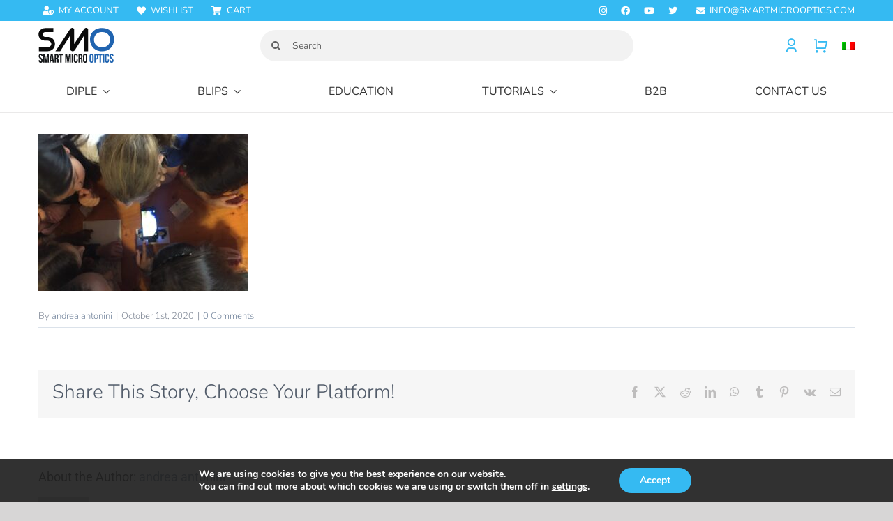

--- FILE ---
content_type: text/html; charset=UTF-8
request_url: https://smartmicrooptics.com/blips-for-education/image2/
body_size: 38023
content:
<!DOCTYPE html>
<html class="avada-html-layout-wide avada-html-header-position-top" lang="en-US">
<head>
	<meta http-equiv="X-UA-Compatible" content="IE=edge" />
	<meta http-equiv="Content-Type" content="text/html; charset=utf-8"/>
	<meta name="viewport" content="width=device-width, initial-scale=1" />
					<script>document.documentElement.className = document.documentElement.className + ' yes-js js_active js'</script>
			<meta name='robots' content='index, follow, max-image-preview:large, max-snippet:-1, max-video-preview:-1' />

	<!-- This site is optimized with the Yoast SEO plugin v26.8 - https://yoast.com/product/yoast-seo-wordpress/ -->
	<title>image2 - SmartMicroOptics</title>
	<link rel="canonical" href="https://smartmicrooptics.com/blips-for-education/image2/" />
	<meta property="og:locale" content="en_US" />
	<meta property="og:type" content="article" />
	<meta property="og:title" content="image2 - SmartMicroOptics" />
	<meta property="og:url" content="https://smartmicrooptics.com/blips-for-education/image2/" />
	<meta property="og:site_name" content="SmartMicroOptics" />
	<meta property="article:publisher" content="https://www.facebook.com/blipslens/" />
	<meta property="og:image" content="https://smartmicrooptics.com/blips-for-education/image2" />
	<meta property="og:image:width" content="2560" />
	<meta property="og:image:height" content="1920" />
	<meta property="og:image:type" content="image/jpeg" />
	<meta name="twitter:card" content="summary_large_image" />
	<meta name="twitter:site" content="@blipslens" />
	<script type="application/ld+json" class="yoast-schema-graph">{"@context":"https://schema.org","@graph":[{"@type":"WebPage","@id":"https://smartmicrooptics.com/blips-for-education/image2/","url":"https://smartmicrooptics.com/blips-for-education/image2/","name":"image2 - SmartMicroOptics","isPartOf":{"@id":"https://smartmicrooptics.com/#website"},"primaryImageOfPage":{"@id":"https://smartmicrooptics.com/blips-for-education/image2/#primaryimage"},"image":{"@id":"https://smartmicrooptics.com/blips-for-education/image2/#primaryimage"},"thumbnailUrl":"https://smartmicrooptics.com/wp-content/uploads/2020/10/image2-scaled-e1601566795301.jpeg","datePublished":"2020-10-01T15:38:02+00:00","breadcrumb":{"@id":"https://smartmicrooptics.com/blips-for-education/image2/#breadcrumb"},"inLanguage":"en-US","potentialAction":[{"@type":"ReadAction","target":["https://smartmicrooptics.com/blips-for-education/image2/"]}]},{"@type":"ImageObject","inLanguage":"en-US","@id":"https://smartmicrooptics.com/blips-for-education/image2/#primaryimage","url":"https://smartmicrooptics.com/wp-content/uploads/2020/10/image2-scaled-e1601566795301.jpeg","contentUrl":"https://smartmicrooptics.com/wp-content/uploads/2020/10/image2-scaled-e1601566795301.jpeg","width":2560,"height":1920},{"@type":"BreadcrumbList","@id":"https://smartmicrooptics.com/blips-for-education/image2/#breadcrumb","itemListElement":[{"@type":"ListItem","position":1,"name":"Home","item":"https://smartmicrooptics.com/"},{"@type":"ListItem","position":2,"name":"Blips for Education!","item":"https://smartmicrooptics.com/blips-for-education/"},{"@type":"ListItem","position":3,"name":"image2"}]},{"@type":"WebSite","@id":"https://smartmicrooptics.com/#website","url":"https://smartmicrooptics.com/","name":"SmartMicroOptics","description":"Real microscopy, anywhere","publisher":{"@id":"https://smartmicrooptics.com/#organization"},"potentialAction":[{"@type":"SearchAction","target":{"@type":"EntryPoint","urlTemplate":"https://smartmicrooptics.com/?s={search_term_string}"},"query-input":{"@type":"PropertyValueSpecification","valueRequired":true,"valueName":"search_term_string"}}],"inLanguage":"en-US"},{"@type":"Organization","@id":"https://smartmicrooptics.com/#organization","name":"SmartMicroOptics","url":"https://smartmicrooptics.com/","logo":{"@type":"ImageObject","inLanguage":"en-US","@id":"https://smartmicrooptics.com/#/schema/logo/image/","url":"https://smartmicrooptics.com/wp-content/uploads/2016/04/logo-smo.png","contentUrl":"https://smartmicrooptics.com/wp-content/uploads/2016/04/logo-smo.png","width":100,"height":50,"caption":"SmartMicroOptics"},"image":{"@id":"https://smartmicrooptics.com/#/schema/logo/image/"},"sameAs":["https://www.facebook.com/blipslens/","https://x.com/blipslens","https://www.instagram.com/blipslens/","https://www.youtube.com/channel/UClGUOkYlK9UbHQ981FcHQZg?view_as=subscriber"]}]}</script>
	<!-- / Yoast SEO plugin. -->


<link rel='dns-prefetch' href='//capi-automation.s3.us-east-2.amazonaws.com' />
<link href='https://fonts.gstatic.com' crossorigin rel='preconnect' />
<link rel="alternate" type="application/rss+xml" title="SmartMicroOptics &raquo; Feed" href="https://smartmicrooptics.com/feed/" />
<link rel="alternate" type="application/rss+xml" title="SmartMicroOptics &raquo; Comments Feed" href="https://smartmicrooptics.com/comments/feed/" />
					<link rel="shortcut icon" href="https://smartmicrooptics.com/wp-content/uploads/2017/12/icon-16px-png.png" type="image/x-icon" />
		
		
					<!-- Android Icon -->
			<link rel="icon" sizes="192x192" href="https://smartmicrooptics.com/wp-content/uploads/2017/12/icon-57px-png.png">
		
					<!-- MS Edge Icon -->
			<meta name="msapplication-TileImage" content="https://smartmicrooptics.com/wp-content/uploads/2017/12/icon-72px-png.png">
				<link rel="alternate" type="application/rss+xml" title="SmartMicroOptics &raquo; image2 Comments Feed" href="https://smartmicrooptics.com/blips-for-education/image2/feed/" />
<link rel="alternate" title="oEmbed (JSON)" type="application/json+oembed" href="https://smartmicrooptics.com/wp-json/oembed/1.0/embed?url=https%3A%2F%2Fsmartmicrooptics.com%2Fblips-for-education%2Fimage2%2F" />
<link rel="alternate" title="oEmbed (XML)" type="text/xml+oembed" href="https://smartmicrooptics.com/wp-json/oembed/1.0/embed?url=https%3A%2F%2Fsmartmicrooptics.com%2Fblips-for-education%2Fimage2%2F&#038;format=xml" />
<style id='wp-img-auto-sizes-contain-inline-css' type='text/css'>
img:is([sizes=auto i],[sizes^="auto," i]){contain-intrinsic-size:3000px 1500px}
/*# sourceURL=wp-img-auto-sizes-contain-inline-css */
</style>
<style id='wp-emoji-styles-inline-css' type='text/css'>

	img.wp-smiley, img.emoji {
		display: inline !important;
		border: none !important;
		box-shadow: none !important;
		height: 1em !important;
		width: 1em !important;
		margin: 0 0.07em !important;
		vertical-align: -0.1em !important;
		background: none !important;
		padding: 0 !important;
	}
/*# sourceURL=wp-emoji-styles-inline-css */
</style>
<link rel='stylesheet' id='woocf-custom-style-css' href='https://smartmicrooptics.com/wp-content/plugins/woo-codice-fiscale/css/style.css?ver=6.9' type='text/css' media='all' />
<link rel='stylesheet' id='wcml-dropdown-click-0-css' href='//smartmicrooptics.com/wp-content/plugins/woocommerce-multilingual/templates/currency-switchers/legacy-dropdown-click/style.css?ver=5.5.3.1' type='text/css' media='all' />
<style id='woocommerce-inline-inline-css' type='text/css'>
.woocommerce form .form-row .required { visibility: visible; }
/*# sourceURL=woocommerce-inline-inline-css */
</style>
<link rel='stylesheet' id='wpml-legacy-horizontal-list-0-css' href='https://smartmicrooptics.com/wp-content/plugins/sitepress-multilingual-cms/templates/language-switchers/legacy-list-horizontal/style.min.css?ver=1' type='text/css' media='all' />
<style id='wpml-legacy-horizontal-list-0-inline-css' type='text/css'>
.wpml-ls-statics-shortcode_actions{background-color:#eeeeee;}.wpml-ls-statics-shortcode_actions, .wpml-ls-statics-shortcode_actions .wpml-ls-sub-menu, .wpml-ls-statics-shortcode_actions a {border-color:#cdcdcd;}.wpml-ls-statics-shortcode_actions a, .wpml-ls-statics-shortcode_actions .wpml-ls-sub-menu a, .wpml-ls-statics-shortcode_actions .wpml-ls-sub-menu a:link, .wpml-ls-statics-shortcode_actions li:not(.wpml-ls-current-language) .wpml-ls-link, .wpml-ls-statics-shortcode_actions li:not(.wpml-ls-current-language) .wpml-ls-link:link {color:#444444;background-color:#ffffff;}.wpml-ls-statics-shortcode_actions .wpml-ls-sub-menu a:hover,.wpml-ls-statics-shortcode_actions .wpml-ls-sub-menu a:focus, .wpml-ls-statics-shortcode_actions .wpml-ls-sub-menu a:link:hover, .wpml-ls-statics-shortcode_actions .wpml-ls-sub-menu a:link:focus {color:#000000;background-color:#eeeeee;}.wpml-ls-statics-shortcode_actions .wpml-ls-current-language > a {color:#444444;background-color:#ffffff;}.wpml-ls-statics-shortcode_actions .wpml-ls-current-language:hover>a, .wpml-ls-statics-shortcode_actions .wpml-ls-current-language>a:focus {color:#000000;background-color:#eeeeee;}
/*# sourceURL=wpml-legacy-horizontal-list-0-inline-css */
</style>
<link rel='stylesheet' id='wpml-menu-item-0-css' href='https://smartmicrooptics.com/wp-content/plugins/sitepress-multilingual-cms/templates/language-switchers/menu-item/style.min.css?ver=1' type='text/css' media='all' />
<link rel='stylesheet' id='cms-navigation-style-base-css' href='https://smartmicrooptics.com/wp-content/plugins/wpml-cms-nav/res/css/cms-navigation-base.css?ver=1.5.6' type='text/css' media='screen' />
<link rel='stylesheet' id='cms-navigation-style-css' href='https://smartmicrooptics.com/wp-content/plugins/wpml-cms-nav/res/css/cms-navigation.css?ver=1.5.6' type='text/css' media='screen' />
<link rel='stylesheet' id='jquery-selectBox-css' href='https://smartmicrooptics.com/wp-content/plugins/yith-woocommerce-wishlist/assets/css/jquery.selectBox.css?ver=1.2.0' type='text/css' media='all' />
<link rel='stylesheet' id='woocommerce_prettyPhoto_css-css' href='//smartmicrooptics.com/wp-content/plugins/woocommerce/assets/css/prettyPhoto.css?ver=3.1.6' type='text/css' media='all' />
<link rel='stylesheet' id='yith-wcwl-main-css' href='https://smartmicrooptics.com/wp-content/plugins/yith-woocommerce-wishlist/assets/css/style.css?ver=4.11.0' type='text/css' media='all' />
<style id='yith-wcwl-main-inline-css' type='text/css'>
 :root { --rounded-corners-radius: 16px; --add-to-cart-rounded-corners-radius: 16px; --color-headers-background: #F4F4F4; --feedback-duration: 3s } 
 :root { --rounded-corners-radius: 16px; --add-to-cart-rounded-corners-radius: 16px; --color-headers-background: #F4F4F4; --feedback-duration: 3s } 
/*# sourceURL=yith-wcwl-main-inline-css */
</style>
<link rel='stylesheet' id='moove_gdpr_frontend-css' href='https://smartmicrooptics.com/wp-content/plugins/gdpr-cookie-compliance/dist/styles/gdpr-main.css?ver=5.0.9' type='text/css' media='all' />
<style id='moove_gdpr_frontend-inline-css' type='text/css'>
#moove_gdpr_cookie_modal,#moove_gdpr_cookie_info_bar,.gdpr_cookie_settings_shortcode_content{font-family:&#039;Nunito&#039;,sans-serif}#moove_gdpr_save_popup_settings_button{background-color:#373737;color:#fff}#moove_gdpr_save_popup_settings_button:hover{background-color:#000}#moove_gdpr_cookie_info_bar .moove-gdpr-info-bar-container .moove-gdpr-info-bar-content a.mgbutton,#moove_gdpr_cookie_info_bar .moove-gdpr-info-bar-container .moove-gdpr-info-bar-content button.mgbutton{background-color:#35baf2}#moove_gdpr_cookie_modal .moove-gdpr-modal-content .moove-gdpr-modal-footer-content .moove-gdpr-button-holder a.mgbutton,#moove_gdpr_cookie_modal .moove-gdpr-modal-content .moove-gdpr-modal-footer-content .moove-gdpr-button-holder button.mgbutton,.gdpr_cookie_settings_shortcode_content .gdpr-shr-button.button-green{background-color:#35baf2;border-color:#35baf2}#moove_gdpr_cookie_modal .moove-gdpr-modal-content .moove-gdpr-modal-footer-content .moove-gdpr-button-holder a.mgbutton:hover,#moove_gdpr_cookie_modal .moove-gdpr-modal-content .moove-gdpr-modal-footer-content .moove-gdpr-button-holder button.mgbutton:hover,.gdpr_cookie_settings_shortcode_content .gdpr-shr-button.button-green:hover{background-color:#fff;color:#35baf2}#moove_gdpr_cookie_modal .moove-gdpr-modal-content .moove-gdpr-modal-close i,#moove_gdpr_cookie_modal .moove-gdpr-modal-content .moove-gdpr-modal-close span.gdpr-icon{background-color:#35baf2;border:1px solid #35baf2}#moove_gdpr_cookie_info_bar span.moove-gdpr-infobar-allow-all.focus-g,#moove_gdpr_cookie_info_bar span.moove-gdpr-infobar-allow-all:focus,#moove_gdpr_cookie_info_bar button.moove-gdpr-infobar-allow-all.focus-g,#moove_gdpr_cookie_info_bar button.moove-gdpr-infobar-allow-all:focus,#moove_gdpr_cookie_info_bar span.moove-gdpr-infobar-reject-btn.focus-g,#moove_gdpr_cookie_info_bar span.moove-gdpr-infobar-reject-btn:focus,#moove_gdpr_cookie_info_bar button.moove-gdpr-infobar-reject-btn.focus-g,#moove_gdpr_cookie_info_bar button.moove-gdpr-infobar-reject-btn:focus,#moove_gdpr_cookie_info_bar span.change-settings-button.focus-g,#moove_gdpr_cookie_info_bar span.change-settings-button:focus,#moove_gdpr_cookie_info_bar button.change-settings-button.focus-g,#moove_gdpr_cookie_info_bar button.change-settings-button:focus{-webkit-box-shadow:0 0 1px 3px #35baf2;-moz-box-shadow:0 0 1px 3px #35baf2;box-shadow:0 0 1px 3px #35baf2}#moove_gdpr_cookie_modal .moove-gdpr-modal-content .moove-gdpr-modal-close i:hover,#moove_gdpr_cookie_modal .moove-gdpr-modal-content .moove-gdpr-modal-close span.gdpr-icon:hover,#moove_gdpr_cookie_info_bar span[data-href]>u.change-settings-button{color:#35baf2}#moove_gdpr_cookie_modal .moove-gdpr-modal-content .moove-gdpr-modal-left-content #moove-gdpr-menu li.menu-item-selected a span.gdpr-icon,#moove_gdpr_cookie_modal .moove-gdpr-modal-content .moove-gdpr-modal-left-content #moove-gdpr-menu li.menu-item-selected button span.gdpr-icon{color:inherit}#moove_gdpr_cookie_modal .moove-gdpr-modal-content .moove-gdpr-modal-left-content #moove-gdpr-menu li a span.gdpr-icon,#moove_gdpr_cookie_modal .moove-gdpr-modal-content .moove-gdpr-modal-left-content #moove-gdpr-menu li button span.gdpr-icon{color:inherit}#moove_gdpr_cookie_modal .gdpr-acc-link{line-height:0;font-size:0;color:transparent;position:absolute}#moove_gdpr_cookie_modal .moove-gdpr-modal-content .moove-gdpr-modal-close:hover i,#moove_gdpr_cookie_modal .moove-gdpr-modal-content .moove-gdpr-modal-left-content #moove-gdpr-menu li a,#moove_gdpr_cookie_modal .moove-gdpr-modal-content .moove-gdpr-modal-left-content #moove-gdpr-menu li button,#moove_gdpr_cookie_modal .moove-gdpr-modal-content .moove-gdpr-modal-left-content #moove-gdpr-menu li button i,#moove_gdpr_cookie_modal .moove-gdpr-modal-content .moove-gdpr-modal-left-content #moove-gdpr-menu li a i,#moove_gdpr_cookie_modal .moove-gdpr-modal-content .moove-gdpr-tab-main .moove-gdpr-tab-main-content a:hover,#moove_gdpr_cookie_info_bar.moove-gdpr-dark-scheme .moove-gdpr-info-bar-container .moove-gdpr-info-bar-content a.mgbutton:hover,#moove_gdpr_cookie_info_bar.moove-gdpr-dark-scheme .moove-gdpr-info-bar-container .moove-gdpr-info-bar-content button.mgbutton:hover,#moove_gdpr_cookie_info_bar.moove-gdpr-dark-scheme .moove-gdpr-info-bar-container .moove-gdpr-info-bar-content a:hover,#moove_gdpr_cookie_info_bar.moove-gdpr-dark-scheme .moove-gdpr-info-bar-container .moove-gdpr-info-bar-content button:hover,#moove_gdpr_cookie_info_bar.moove-gdpr-dark-scheme .moove-gdpr-info-bar-container .moove-gdpr-info-bar-content span.change-settings-button:hover,#moove_gdpr_cookie_info_bar.moove-gdpr-dark-scheme .moove-gdpr-info-bar-container .moove-gdpr-info-bar-content button.change-settings-button:hover,#moove_gdpr_cookie_info_bar.moove-gdpr-dark-scheme .moove-gdpr-info-bar-container .moove-gdpr-info-bar-content u.change-settings-button:hover,#moove_gdpr_cookie_info_bar span[data-href]>u.change-settings-button,#moove_gdpr_cookie_info_bar.moove-gdpr-dark-scheme .moove-gdpr-info-bar-container .moove-gdpr-info-bar-content a.mgbutton.focus-g,#moove_gdpr_cookie_info_bar.moove-gdpr-dark-scheme .moove-gdpr-info-bar-container .moove-gdpr-info-bar-content button.mgbutton.focus-g,#moove_gdpr_cookie_info_bar.moove-gdpr-dark-scheme .moove-gdpr-info-bar-container .moove-gdpr-info-bar-content a.focus-g,#moove_gdpr_cookie_info_bar.moove-gdpr-dark-scheme .moove-gdpr-info-bar-container .moove-gdpr-info-bar-content button.focus-g,#moove_gdpr_cookie_info_bar.moove-gdpr-dark-scheme .moove-gdpr-info-bar-container .moove-gdpr-info-bar-content a.mgbutton:focus,#moove_gdpr_cookie_info_bar.moove-gdpr-dark-scheme .moove-gdpr-info-bar-container .moove-gdpr-info-bar-content button.mgbutton:focus,#moove_gdpr_cookie_info_bar.moove-gdpr-dark-scheme .moove-gdpr-info-bar-container .moove-gdpr-info-bar-content a:focus,#moove_gdpr_cookie_info_bar.moove-gdpr-dark-scheme .moove-gdpr-info-bar-container .moove-gdpr-info-bar-content button:focus,#moove_gdpr_cookie_info_bar.moove-gdpr-dark-scheme .moove-gdpr-info-bar-container .moove-gdpr-info-bar-content span.change-settings-button.focus-g,span.change-settings-button:focus,button.change-settings-button.focus-g,button.change-settings-button:focus,#moove_gdpr_cookie_info_bar.moove-gdpr-dark-scheme .moove-gdpr-info-bar-container .moove-gdpr-info-bar-content u.change-settings-button.focus-g,#moove_gdpr_cookie_info_bar.moove-gdpr-dark-scheme .moove-gdpr-info-bar-container .moove-gdpr-info-bar-content u.change-settings-button:focus{color:#35baf2}#moove_gdpr_cookie_modal .moove-gdpr-branding.focus-g span,#moove_gdpr_cookie_modal .moove-gdpr-modal-content .moove-gdpr-tab-main a.focus-g,#moove_gdpr_cookie_modal .moove-gdpr-modal-content .moove-gdpr-tab-main .gdpr-cd-details-toggle.focus-g{color:#35baf2}#moove_gdpr_cookie_modal.gdpr_lightbox-hide{display:none}
/*# sourceURL=moove_gdpr_frontend-inline-css */
</style>
<link rel='stylesheet' id='prdctfltr-css' href='https://smartmicrooptics.com/wp-content/plugins/prdctfltr/includes/css/styles.css?ver=8.2.0' type='text/css' media='all' />
<link rel='stylesheet' id='fusion-dynamic-css-css' href='https://smartmicrooptics.com/wp-content/uploads/fusion-styles/6d3924c2ec246226ef08766fb2bcfe26.min.css?ver=3.13.3' type='text/css' media='all' />
<script type="text/javascript" src="https://smartmicrooptics.com/wp-includes/js/jquery/jquery.min.js?ver=3.7.1" id="jquery-core-js"></script>
<script type="text/javascript" src="//smartmicrooptics.com/wp-content/plugins/revslider/sr6/assets/js/rbtools.min.js?ver=6.7.38" async id="tp-tools-js"></script>
<script type="text/javascript" src="//smartmicrooptics.com/wp-content/plugins/revslider/sr6/assets/js/rs6.min.js?ver=6.7.38" async id="revmin-js"></script>
<script type="text/javascript" src="https://smartmicrooptics.com/wp-content/plugins/woocommerce/assets/js/jquery-blockui/jquery.blockUI.min.js?ver=2.7.0-wc.10.4.3" id="wc-jquery-blockui-js" defer="defer" data-wp-strategy="defer"></script>
<script type="text/javascript" id="wc-add-to-cart-js-extra">
/* <![CDATA[ */
var wc_add_to_cart_params = {"ajax_url":"/wp-admin/admin-ajax.php","wc_ajax_url":"/?wc-ajax=%%endpoint%%","i18n_view_cart":"View cart","cart_url":"https://smartmicrooptics.com/cart/","is_cart":"","cart_redirect_after_add":"no"};
//# sourceURL=wc-add-to-cart-js-extra
/* ]]> */
</script>
<script type="text/javascript" src="https://smartmicrooptics.com/wp-content/plugins/woocommerce/assets/js/frontend/add-to-cart.min.js?ver=10.4.3" id="wc-add-to-cart-js" defer="defer" data-wp-strategy="defer"></script>
<script type="text/javascript" src="https://smartmicrooptics.com/wp-content/plugins/woocommerce/assets/js/js-cookie/js.cookie.min.js?ver=2.1.4-wc.10.4.3" id="wc-js-cookie-js" defer="defer" data-wp-strategy="defer"></script>
<script type="text/javascript" id="woocommerce-js-extra">
/* <![CDATA[ */
var woocommerce_params = {"ajax_url":"/wp-admin/admin-ajax.php","wc_ajax_url":"/?wc-ajax=%%endpoint%%","i18n_password_show":"Show password","i18n_password_hide":"Hide password"};
//# sourceURL=woocommerce-js-extra
/* ]]> */
</script>
<script type="text/javascript" src="https://smartmicrooptics.com/wp-content/plugins/woocommerce/assets/js/frontend/woocommerce.min.js?ver=10.4.3" id="woocommerce-js" defer="defer" data-wp-strategy="defer"></script>
<script type="text/javascript" id="wcexd-checkout-script-js-extra">
/* <![CDATA[ */
var options = {"cf_mandatory":"","piva_only_ue":"","ue":["AT","BE","BG","CY","CZ","DE","DK","EE","EL","ES","FI","FR","HR","HU","IE","IT","LU","LV","LT","MT","NL","PL","PT","RO","SE","SI","SK"],"only_italy":"","cf_only_italy":""};
//# sourceURL=wcexd-checkout-script-js-extra
/* ]]> */
</script>
<script type="text/javascript" src="https://smartmicrooptics.com/wp-content/plugins/wc-exporter-for-danea-premium/includes/wc-checkout-fields/js/wcexd-checkout.js?ver=6.9" id="wcexd-checkout-script-js"></script>
<link rel="https://api.w.org/" href="https://smartmicrooptics.com/wp-json/" /><link rel="alternate" title="JSON" type="application/json" href="https://smartmicrooptics.com/wp-json/wp/v2/media/21036" /><link rel="EditURI" type="application/rsd+xml" title="RSD" href="https://smartmicrooptics.com/xmlrpc.php?rsd" />
<meta name="generator" content="WordPress 6.9" />
<meta name="generator" content="WooCommerce 10.4.3" />
<link rel='shortlink' href='https://smartmicrooptics.com/?p=21036' />
<meta name="generator" content="WPML ver:4.8.6 stt:1,27;" />

<!-- Affiliates Manager plugin v2.9.49 - https://wpaffiliatemanager.com/ -->
<style type="text/css" id="css-fb-visibility">@media screen and (max-width: 640px){.fusion-no-small-visibility{display:none !important;}body .sm-text-align-center{text-align:center !important;}body .sm-text-align-left{text-align:left !important;}body .sm-text-align-right{text-align:right !important;}body .sm-flex-align-center{justify-content:center !important;}body .sm-flex-align-flex-start{justify-content:flex-start !important;}body .sm-flex-align-flex-end{justify-content:flex-end !important;}body .sm-mx-auto{margin-left:auto !important;margin-right:auto !important;}body .sm-ml-auto{margin-left:auto !important;}body .sm-mr-auto{margin-right:auto !important;}body .fusion-absolute-position-small{position:absolute;top:auto;width:100%;}.awb-sticky.awb-sticky-small{ position: sticky; top: var(--awb-sticky-offset,0); }}@media screen and (min-width: 641px) and (max-width: 1024px){.fusion-no-medium-visibility{display:none !important;}body .md-text-align-center{text-align:center !important;}body .md-text-align-left{text-align:left !important;}body .md-text-align-right{text-align:right !important;}body .md-flex-align-center{justify-content:center !important;}body .md-flex-align-flex-start{justify-content:flex-start !important;}body .md-flex-align-flex-end{justify-content:flex-end !important;}body .md-mx-auto{margin-left:auto !important;margin-right:auto !important;}body .md-ml-auto{margin-left:auto !important;}body .md-mr-auto{margin-right:auto !important;}body .fusion-absolute-position-medium{position:absolute;top:auto;width:100%;}.awb-sticky.awb-sticky-medium{ position: sticky; top: var(--awb-sticky-offset,0); }}@media screen and (min-width: 1025px){.fusion-no-large-visibility{display:none !important;}body .lg-text-align-center{text-align:center !important;}body .lg-text-align-left{text-align:left !important;}body .lg-text-align-right{text-align:right !important;}body .lg-flex-align-center{justify-content:center !important;}body .lg-flex-align-flex-start{justify-content:flex-start !important;}body .lg-flex-align-flex-end{justify-content:flex-end !important;}body .lg-mx-auto{margin-left:auto !important;margin-right:auto !important;}body .lg-ml-auto{margin-left:auto !important;}body .lg-mr-auto{margin-right:auto !important;}body .fusion-absolute-position-large{position:absolute;top:auto;width:100%;}.awb-sticky.awb-sticky-large{ position: sticky; top: var(--awb-sticky-offset,0); }}</style>	<noscript><style>.woocommerce-product-gallery{ opacity: 1 !important; }</style></noscript>
				<script  type="text/javascript">
				!function(f,b,e,v,n,t,s){if(f.fbq)return;n=f.fbq=function(){n.callMethod?
					n.callMethod.apply(n,arguments):n.queue.push(arguments)};if(!f._fbq)f._fbq=n;
					n.push=n;n.loaded=!0;n.version='2.0';n.queue=[];t=b.createElement(e);t.async=!0;
					t.src=v;s=b.getElementsByTagName(e)[0];s.parentNode.insertBefore(t,s)}(window,
					document,'script','https://connect.facebook.net/en_US/fbevents.js');
			</script>
			<!-- WooCommerce Facebook Integration Begin -->
			<script  type="text/javascript">

				fbq('init', '120734161904330', {}, {
    "agent": "woocommerce_0-10.4.3-3.5.15"
});

				document.addEventListener( 'DOMContentLoaded', function() {
					// Insert placeholder for events injected when a product is added to the cart through AJAX.
					document.body.insertAdjacentHTML( 'beforeend', '<div class=\"wc-facebook-pixel-event-placeholder\"></div>' );
				}, false );

			</script>
			<!-- WooCommerce Facebook Integration End -->
			<meta name="generator" content="Powered by Slider Revolution 6.7.38 - responsive, Mobile-Friendly Slider Plugin for WordPress with comfortable drag and drop interface." />
<meta name="generator" content="XforWooCommerce.com - Product Filter for WooCommerce"/><script>function setREVStartSize(e){
			//window.requestAnimationFrame(function() {
				window.RSIW = window.RSIW===undefined ? window.innerWidth : window.RSIW;
				window.RSIH = window.RSIH===undefined ? window.innerHeight : window.RSIH;
				try {
					var pw = document.getElementById(e.c).parentNode.offsetWidth,
						newh;
					pw = pw===0 || isNaN(pw) || (e.l=="fullwidth" || e.layout=="fullwidth") ? window.RSIW : pw;
					e.tabw = e.tabw===undefined ? 0 : parseInt(e.tabw);
					e.thumbw = e.thumbw===undefined ? 0 : parseInt(e.thumbw);
					e.tabh = e.tabh===undefined ? 0 : parseInt(e.tabh);
					e.thumbh = e.thumbh===undefined ? 0 : parseInt(e.thumbh);
					e.tabhide = e.tabhide===undefined ? 0 : parseInt(e.tabhide);
					e.thumbhide = e.thumbhide===undefined ? 0 : parseInt(e.thumbhide);
					e.mh = e.mh===undefined || e.mh=="" || e.mh==="auto" ? 0 : parseInt(e.mh,0);
					if(e.layout==="fullscreen" || e.l==="fullscreen")
						newh = Math.max(e.mh,window.RSIH);
					else{
						e.gw = Array.isArray(e.gw) ? e.gw : [e.gw];
						for (var i in e.rl) if (e.gw[i]===undefined || e.gw[i]===0) e.gw[i] = e.gw[i-1];
						e.gh = e.el===undefined || e.el==="" || (Array.isArray(e.el) && e.el.length==0)? e.gh : e.el;
						e.gh = Array.isArray(e.gh) ? e.gh : [e.gh];
						for (var i in e.rl) if (e.gh[i]===undefined || e.gh[i]===0) e.gh[i] = e.gh[i-1];
											
						var nl = new Array(e.rl.length),
							ix = 0,
							sl;
						e.tabw = e.tabhide>=pw ? 0 : e.tabw;
						e.thumbw = e.thumbhide>=pw ? 0 : e.thumbw;
						e.tabh = e.tabhide>=pw ? 0 : e.tabh;
						e.thumbh = e.thumbhide>=pw ? 0 : e.thumbh;
						for (var i in e.rl) nl[i] = e.rl[i]<window.RSIW ? 0 : e.rl[i];
						sl = nl[0];
						for (var i in nl) if (sl>nl[i] && nl[i]>0) { sl = nl[i]; ix=i;}
						var m = pw>(e.gw[ix]+e.tabw+e.thumbw) ? 1 : (pw-(e.tabw+e.thumbw)) / (e.gw[ix]);
						newh =  (e.gh[ix] * m) + (e.tabh + e.thumbh);
					}
					var el = document.getElementById(e.c);
					if (el!==null && el) el.style.height = newh+"px";
					el = document.getElementById(e.c+"_wrapper");
					if (el!==null && el) {
						el.style.height = newh+"px";
						el.style.display = "block";
					}
				} catch(e){
					console.log("Failure at Presize of Slider:" + e)
				}
			//});
		  };</script>
		<script type="text/javascript">
			var doc = document.documentElement;
			doc.setAttribute( 'data-useragent', navigator.userAgent );
		</script>
		<!-- Google tag (gtag.js) -->
<script async src="https://www.googletagmanager.com/gtag/js?id=G-MX7ES0Y9RQ"></script>
<script>
  window.dataLayer = window.dataLayer || [];
  function gtag(){dataLayer.push(arguments);}
  gtag('js', new Date());

  gtag('config', 'G-MX7ES0Y9RQ');
</script>

<!-- Hotjar Tracking Code for www.smartmicrooptics.com -->
<script>
    (function(h,o,t,j,a,r){
        h.hj=h.hj||function(){(h.hj.q=h.hj.q||[]).push(arguments)};
        h._hjSettings={hjid:709634,hjsv:6};
        a=o.getElementsByTagName('head')[0];
        r=o.createElement('script');r.async=1;
        r.src=t+h._hjSettings.hjid+j+h._hjSettings.hjsv;
        a.appendChild(r);
    })(window,document,'https://static.hotjar.com/c/hotjar-','.js?sv=');
</script>
	<link rel='stylesheet' id='wc-blocks-style-css' href='https://smartmicrooptics.com/wp-content/plugins/woocommerce/assets/client/blocks/wc-blocks.css?ver=wc-10.4.3' type='text/css' media='all' />
<style id='global-styles-inline-css' type='text/css'>
:root{--wp--preset--aspect-ratio--square: 1;--wp--preset--aspect-ratio--4-3: 4/3;--wp--preset--aspect-ratio--3-4: 3/4;--wp--preset--aspect-ratio--3-2: 3/2;--wp--preset--aspect-ratio--2-3: 2/3;--wp--preset--aspect-ratio--16-9: 16/9;--wp--preset--aspect-ratio--9-16: 9/16;--wp--preset--color--black: #000000;--wp--preset--color--cyan-bluish-gray: #abb8c3;--wp--preset--color--white: #ffffff;--wp--preset--color--pale-pink: #f78da7;--wp--preset--color--vivid-red: #cf2e2e;--wp--preset--color--luminous-vivid-orange: #ff6900;--wp--preset--color--luminous-vivid-amber: #fcb900;--wp--preset--color--light-green-cyan: #7bdcb5;--wp--preset--color--vivid-green-cyan: #00d084;--wp--preset--color--pale-cyan-blue: #8ed1fc;--wp--preset--color--vivid-cyan-blue: #0693e3;--wp--preset--color--vivid-purple: #9b51e0;--wp--preset--color--awb-color-1: rgba(255,255,255,1);--wp--preset--color--awb-color-2: rgba(219,226,234,1);--wp--preset--color--awb-color-3: rgba(181,181,181,1);--wp--preset--color--awb-color-4: rgba(53,186,242,1);--wp--preset--color--awb-color-5: rgba(0,196,204,1);--wp--preset--color--awb-color-6: rgba(127,135,149,1);--wp--preset--color--awb-color-7: rgba(81,91,105,1);--wp--preset--color--awb-color-8: rgba(51,51,51,1);--wp--preset--color--awb-color-custom-10: rgba(250,250,250,1);--wp--preset--color--awb-color-custom-11: rgba(114,132,156,1);--wp--preset--color--awb-color-custom-12: rgba(0,0,0,0.1);--wp--preset--color--awb-color-custom-13: rgba(140,149,163,1);--wp--preset--color--awb-color-custom-14: rgba(239,239,239,1);--wp--preset--color--awb-color-custom-15: rgba(219,226,234,0.8);--wp--preset--color--awb-color-custom-16: rgba(50,50,50,0.75);--wp--preset--color--awb-color-custom-17: rgba(21,140,219,1);--wp--preset--color--awb-color-custom-18: rgba(160,206,78,1);--wp--preset--gradient--vivid-cyan-blue-to-vivid-purple: linear-gradient(135deg,rgb(6,147,227) 0%,rgb(155,81,224) 100%);--wp--preset--gradient--light-green-cyan-to-vivid-green-cyan: linear-gradient(135deg,rgb(122,220,180) 0%,rgb(0,208,130) 100%);--wp--preset--gradient--luminous-vivid-amber-to-luminous-vivid-orange: linear-gradient(135deg,rgb(252,185,0) 0%,rgb(255,105,0) 100%);--wp--preset--gradient--luminous-vivid-orange-to-vivid-red: linear-gradient(135deg,rgb(255,105,0) 0%,rgb(207,46,46) 100%);--wp--preset--gradient--very-light-gray-to-cyan-bluish-gray: linear-gradient(135deg,rgb(238,238,238) 0%,rgb(169,184,195) 100%);--wp--preset--gradient--cool-to-warm-spectrum: linear-gradient(135deg,rgb(74,234,220) 0%,rgb(151,120,209) 20%,rgb(207,42,186) 40%,rgb(238,44,130) 60%,rgb(251,105,98) 80%,rgb(254,248,76) 100%);--wp--preset--gradient--blush-light-purple: linear-gradient(135deg,rgb(255,206,236) 0%,rgb(152,150,240) 100%);--wp--preset--gradient--blush-bordeaux: linear-gradient(135deg,rgb(254,205,165) 0%,rgb(254,45,45) 50%,rgb(107,0,62) 100%);--wp--preset--gradient--luminous-dusk: linear-gradient(135deg,rgb(255,203,112) 0%,rgb(199,81,192) 50%,rgb(65,88,208) 100%);--wp--preset--gradient--pale-ocean: linear-gradient(135deg,rgb(255,245,203) 0%,rgb(182,227,212) 50%,rgb(51,167,181) 100%);--wp--preset--gradient--electric-grass: linear-gradient(135deg,rgb(202,248,128) 0%,rgb(113,206,126) 100%);--wp--preset--gradient--midnight: linear-gradient(135deg,rgb(2,3,129) 0%,rgb(40,116,252) 100%);--wp--preset--font-size--small: 12px;--wp--preset--font-size--medium: 20px;--wp--preset--font-size--large: 24px;--wp--preset--font-size--x-large: 42px;--wp--preset--font-size--normal: 16px;--wp--preset--font-size--xlarge: 32px;--wp--preset--font-size--huge: 48px;--wp--preset--spacing--20: 0.44rem;--wp--preset--spacing--30: 0.67rem;--wp--preset--spacing--40: 1rem;--wp--preset--spacing--50: 1.5rem;--wp--preset--spacing--60: 2.25rem;--wp--preset--spacing--70: 3.38rem;--wp--preset--spacing--80: 5.06rem;--wp--preset--shadow--natural: 6px 6px 9px rgba(0, 0, 0, 0.2);--wp--preset--shadow--deep: 12px 12px 50px rgba(0, 0, 0, 0.4);--wp--preset--shadow--sharp: 6px 6px 0px rgba(0, 0, 0, 0.2);--wp--preset--shadow--outlined: 6px 6px 0px -3px rgb(255, 255, 255), 6px 6px rgb(0, 0, 0);--wp--preset--shadow--crisp: 6px 6px 0px rgb(0, 0, 0);}:where(.is-layout-flex){gap: 0.5em;}:where(.is-layout-grid){gap: 0.5em;}body .is-layout-flex{display: flex;}.is-layout-flex{flex-wrap: wrap;align-items: center;}.is-layout-flex > :is(*, div){margin: 0;}body .is-layout-grid{display: grid;}.is-layout-grid > :is(*, div){margin: 0;}:where(.wp-block-columns.is-layout-flex){gap: 2em;}:where(.wp-block-columns.is-layout-grid){gap: 2em;}:where(.wp-block-post-template.is-layout-flex){gap: 1.25em;}:where(.wp-block-post-template.is-layout-grid){gap: 1.25em;}.has-black-color{color: var(--wp--preset--color--black) !important;}.has-cyan-bluish-gray-color{color: var(--wp--preset--color--cyan-bluish-gray) !important;}.has-white-color{color: var(--wp--preset--color--white) !important;}.has-pale-pink-color{color: var(--wp--preset--color--pale-pink) !important;}.has-vivid-red-color{color: var(--wp--preset--color--vivid-red) !important;}.has-luminous-vivid-orange-color{color: var(--wp--preset--color--luminous-vivid-orange) !important;}.has-luminous-vivid-amber-color{color: var(--wp--preset--color--luminous-vivid-amber) !important;}.has-light-green-cyan-color{color: var(--wp--preset--color--light-green-cyan) !important;}.has-vivid-green-cyan-color{color: var(--wp--preset--color--vivid-green-cyan) !important;}.has-pale-cyan-blue-color{color: var(--wp--preset--color--pale-cyan-blue) !important;}.has-vivid-cyan-blue-color{color: var(--wp--preset--color--vivid-cyan-blue) !important;}.has-vivid-purple-color{color: var(--wp--preset--color--vivid-purple) !important;}.has-black-background-color{background-color: var(--wp--preset--color--black) !important;}.has-cyan-bluish-gray-background-color{background-color: var(--wp--preset--color--cyan-bluish-gray) !important;}.has-white-background-color{background-color: var(--wp--preset--color--white) !important;}.has-pale-pink-background-color{background-color: var(--wp--preset--color--pale-pink) !important;}.has-vivid-red-background-color{background-color: var(--wp--preset--color--vivid-red) !important;}.has-luminous-vivid-orange-background-color{background-color: var(--wp--preset--color--luminous-vivid-orange) !important;}.has-luminous-vivid-amber-background-color{background-color: var(--wp--preset--color--luminous-vivid-amber) !important;}.has-light-green-cyan-background-color{background-color: var(--wp--preset--color--light-green-cyan) !important;}.has-vivid-green-cyan-background-color{background-color: var(--wp--preset--color--vivid-green-cyan) !important;}.has-pale-cyan-blue-background-color{background-color: var(--wp--preset--color--pale-cyan-blue) !important;}.has-vivid-cyan-blue-background-color{background-color: var(--wp--preset--color--vivid-cyan-blue) !important;}.has-vivid-purple-background-color{background-color: var(--wp--preset--color--vivid-purple) !important;}.has-black-border-color{border-color: var(--wp--preset--color--black) !important;}.has-cyan-bluish-gray-border-color{border-color: var(--wp--preset--color--cyan-bluish-gray) !important;}.has-white-border-color{border-color: var(--wp--preset--color--white) !important;}.has-pale-pink-border-color{border-color: var(--wp--preset--color--pale-pink) !important;}.has-vivid-red-border-color{border-color: var(--wp--preset--color--vivid-red) !important;}.has-luminous-vivid-orange-border-color{border-color: var(--wp--preset--color--luminous-vivid-orange) !important;}.has-luminous-vivid-amber-border-color{border-color: var(--wp--preset--color--luminous-vivid-amber) !important;}.has-light-green-cyan-border-color{border-color: var(--wp--preset--color--light-green-cyan) !important;}.has-vivid-green-cyan-border-color{border-color: var(--wp--preset--color--vivid-green-cyan) !important;}.has-pale-cyan-blue-border-color{border-color: var(--wp--preset--color--pale-cyan-blue) !important;}.has-vivid-cyan-blue-border-color{border-color: var(--wp--preset--color--vivid-cyan-blue) !important;}.has-vivid-purple-border-color{border-color: var(--wp--preset--color--vivid-purple) !important;}.has-vivid-cyan-blue-to-vivid-purple-gradient-background{background: var(--wp--preset--gradient--vivid-cyan-blue-to-vivid-purple) !important;}.has-light-green-cyan-to-vivid-green-cyan-gradient-background{background: var(--wp--preset--gradient--light-green-cyan-to-vivid-green-cyan) !important;}.has-luminous-vivid-amber-to-luminous-vivid-orange-gradient-background{background: var(--wp--preset--gradient--luminous-vivid-amber-to-luminous-vivid-orange) !important;}.has-luminous-vivid-orange-to-vivid-red-gradient-background{background: var(--wp--preset--gradient--luminous-vivid-orange-to-vivid-red) !important;}.has-very-light-gray-to-cyan-bluish-gray-gradient-background{background: var(--wp--preset--gradient--very-light-gray-to-cyan-bluish-gray) !important;}.has-cool-to-warm-spectrum-gradient-background{background: var(--wp--preset--gradient--cool-to-warm-spectrum) !important;}.has-blush-light-purple-gradient-background{background: var(--wp--preset--gradient--blush-light-purple) !important;}.has-blush-bordeaux-gradient-background{background: var(--wp--preset--gradient--blush-bordeaux) !important;}.has-luminous-dusk-gradient-background{background: var(--wp--preset--gradient--luminous-dusk) !important;}.has-pale-ocean-gradient-background{background: var(--wp--preset--gradient--pale-ocean) !important;}.has-electric-grass-gradient-background{background: var(--wp--preset--gradient--electric-grass) !important;}.has-midnight-gradient-background{background: var(--wp--preset--gradient--midnight) !important;}.has-small-font-size{font-size: var(--wp--preset--font-size--small) !important;}.has-medium-font-size{font-size: var(--wp--preset--font-size--medium) !important;}.has-large-font-size{font-size: var(--wp--preset--font-size--large) !important;}.has-x-large-font-size{font-size: var(--wp--preset--font-size--x-large) !important;}
/*# sourceURL=global-styles-inline-css */
</style>
<link rel='stylesheet' id='wc-stripe-blocks-checkout-style-css' href='https://smartmicrooptics.com/wp-content/plugins/woocommerce-gateway-stripe/build/upe-blocks.css?ver=5149cca93b0373758856' type='text/css' media='all' />
<link rel='stylesheet' id='wp-block-library-css' href='https://smartmicrooptics.com/wp-includes/css/dist/block-library/style.min.css?ver=6.9' type='text/css' media='all' />
<style id='wp-block-library-inline-css' type='text/css'>
/*wp_block_styles_on_demand_placeholder:6975c3071a0ae*/
/*# sourceURL=wp-block-library-inline-css */
</style>
<style id='wp-block-library-theme-inline-css' type='text/css'>
.wp-block-audio :where(figcaption){color:#555;font-size:13px;text-align:center}.is-dark-theme .wp-block-audio :where(figcaption){color:#ffffffa6}.wp-block-audio{margin:0 0 1em}.wp-block-code{border:1px solid #ccc;border-radius:4px;font-family:Menlo,Consolas,monaco,monospace;padding:.8em 1em}.wp-block-embed :where(figcaption){color:#555;font-size:13px;text-align:center}.is-dark-theme .wp-block-embed :where(figcaption){color:#ffffffa6}.wp-block-embed{margin:0 0 1em}.blocks-gallery-caption{color:#555;font-size:13px;text-align:center}.is-dark-theme .blocks-gallery-caption{color:#ffffffa6}:root :where(.wp-block-image figcaption){color:#555;font-size:13px;text-align:center}.is-dark-theme :root :where(.wp-block-image figcaption){color:#ffffffa6}.wp-block-image{margin:0 0 1em}.wp-block-pullquote{border-bottom:4px solid;border-top:4px solid;color:currentColor;margin-bottom:1.75em}.wp-block-pullquote :where(cite),.wp-block-pullquote :where(footer),.wp-block-pullquote__citation{color:currentColor;font-size:.8125em;font-style:normal;text-transform:uppercase}.wp-block-quote{border-left:.25em solid;margin:0 0 1.75em;padding-left:1em}.wp-block-quote cite,.wp-block-quote footer{color:currentColor;font-size:.8125em;font-style:normal;position:relative}.wp-block-quote:where(.has-text-align-right){border-left:none;border-right:.25em solid;padding-left:0;padding-right:1em}.wp-block-quote:where(.has-text-align-center){border:none;padding-left:0}.wp-block-quote.is-large,.wp-block-quote.is-style-large,.wp-block-quote:where(.is-style-plain){border:none}.wp-block-search .wp-block-search__label{font-weight:700}.wp-block-search__button{border:1px solid #ccc;padding:.375em .625em}:where(.wp-block-group.has-background){padding:1.25em 2.375em}.wp-block-separator.has-css-opacity{opacity:.4}.wp-block-separator{border:none;border-bottom:2px solid;margin-left:auto;margin-right:auto}.wp-block-separator.has-alpha-channel-opacity{opacity:1}.wp-block-separator:not(.is-style-wide):not(.is-style-dots){width:100px}.wp-block-separator.has-background:not(.is-style-dots){border-bottom:none;height:1px}.wp-block-separator.has-background:not(.is-style-wide):not(.is-style-dots){height:2px}.wp-block-table{margin:0 0 1em}.wp-block-table td,.wp-block-table th{word-break:normal}.wp-block-table :where(figcaption){color:#555;font-size:13px;text-align:center}.is-dark-theme .wp-block-table :where(figcaption){color:#ffffffa6}.wp-block-video :where(figcaption){color:#555;font-size:13px;text-align:center}.is-dark-theme .wp-block-video :where(figcaption){color:#ffffffa6}.wp-block-video{margin:0 0 1em}:root :where(.wp-block-template-part.has-background){margin-bottom:0;margin-top:0;padding:1.25em 2.375em}
/*# sourceURL=/wp-includes/css/dist/block-library/theme.min.css */
</style>
<style id='classic-theme-styles-inline-css' type='text/css'>
/*! This file is auto-generated */
.wp-block-button__link{color:#fff;background-color:#32373c;border-radius:9999px;box-shadow:none;text-decoration:none;padding:calc(.667em + 2px) calc(1.333em + 2px);font-size:1.125em}.wp-block-file__button{background:#32373c;color:#fff;text-decoration:none}
/*# sourceURL=/wp-includes/css/classic-themes.min.css */
</style>
<link rel='stylesheet' id='rs-plugin-settings-css' href='//smartmicrooptics.com/wp-content/plugins/revslider/sr6/assets/css/rs6.css?ver=6.7.38' type='text/css' media='all' />
<style id='rs-plugin-settings-inline-css' type='text/css'>
.tp-caption a{color:#ff7302;text-shadow:none;-webkit-transition:all 0.2s ease-out;-moz-transition:all 0.2s ease-out;-o-transition:all 0.2s ease-out;-ms-transition:all 0.2s ease-out}.tp-caption a:hover{color:#ffa902}.tp-caption a{color:#ff7302;text-shadow:none;-webkit-transition:all 0.2s ease-out;-moz-transition:all 0.2s ease-out;-o-transition:all 0.2s ease-out;-ms-transition:all 0.2s ease-out}.tp-caption a:hover{color:#ffa902}.tp-caption a{color:#ff7302;text-shadow:none;-webkit-transition:all 0.2s ease-out;-moz-transition:all 0.2s ease-out;-o-transition:all 0.2s ease-out;-ms-transition:all 0.2s ease-out}.tp-caption a:hover{color:#ffa902}.tp-caption a{color:#ff7302;text-shadow:none;-webkit-transition:all 0.2s ease-out;-moz-transition:all 0.2s ease-out;-o-transition:all 0.2s ease-out;-ms-transition:all 0.2s ease-out}.tp-caption a:hover{color:#ffa902}.tp-caption a{color:#ff7302;text-shadow:none;-webkit-transition:all 0.2s ease-out;-moz-transition:all 0.2s ease-out;-o-transition:all 0.2s ease-out;-ms-transition:all 0.2s ease-out}.tp-caption a:hover{color:#ffa902}.tp-caption a{color:#ff7302;text-shadow:none;-webkit-transition:all 0.2s ease-out;-moz-transition:all 0.2s ease-out;-o-transition:all 0.2s ease-out;-ms-transition:all 0.2s ease-out}.tp-caption a:hover{color:#ffa902}.tp-caption a{color:#ff7302;text-shadow:none;-webkit-transition:all 0.2s ease-out;-moz-transition:all 0.2s ease-out;-o-transition:all 0.2s ease-out;-ms-transition:all 0.2s ease-out}.tp-caption a:hover{color:#ffa902}.tp-caption a{color:#ff7302;text-shadow:none;-webkit-transition:all 0.2s ease-out;-moz-transition:all 0.2s ease-out;-o-transition:all 0.2s ease-out;-ms-transition:all 0.2s ease-out}.tp-caption a:hover{color:#ffa902}.tp-caption a{color:#ff7302;text-shadow:none;-webkit-transition:all 0.2s ease-out;-moz-transition:all 0.2s ease-out;-o-transition:all 0.2s ease-out;-ms-transition:all 0.2s ease-out}.tp-caption a:hover{color:#ffa902}.tp-caption a{color:#ff7302;text-shadow:none;-webkit-transition:all 0.2s ease-out;-moz-transition:all 0.2s ease-out;-o-transition:all 0.2s ease-out;-ms-transition:all 0.2s ease-out}.tp-caption a:hover{color:#ffa902}.tp-caption a{color:#ff7302;text-shadow:none;-webkit-transition:all 0.2s ease-out;-moz-transition:all 0.2s ease-out;-o-transition:all 0.2s ease-out;-ms-transition:all 0.2s ease-out}.tp-caption a:hover{color:#ffa902}.tp-caption a{color:#ff7302;text-shadow:none;-webkit-transition:all 0.2s ease-out;-moz-transition:all 0.2s ease-out;-o-transition:all 0.2s ease-out;-ms-transition:all 0.2s ease-out}.tp-caption a:hover{color:#ffa902}.tp-caption a{color:#ff7302;text-shadow:none;-webkit-transition:all 0.2s ease-out;-moz-transition:all 0.2s ease-out;-o-transition:all 0.2s ease-out;-ms-transition:all 0.2s ease-out}.tp-caption a:hover{color:#ffa902}.tp-caption a{color:#ff7302;text-shadow:none;-webkit-transition:all 0.2s ease-out;-moz-transition:all 0.2s ease-out;-o-transition:all 0.2s ease-out;-ms-transition:all 0.2s ease-out}.tp-caption a:hover{color:#ffa902}
/*# sourceURL=rs-plugin-settings-inline-css */
</style>
</head>

<body class="attachment wp-singular attachment-template-default single single-attachment postid-21036 attachmentid-21036 attachment-jpeg wp-theme-Avada wp-child-theme-Avada-Child-Theme theme-Avada woocommerce-no-js fusion-image-hovers fusion-pagination-sizing fusion-button_type-flat fusion-button_span-no fusion-button_gradient-linear avada-image-rollover-circle-yes avada-image-rollover-yes avada-image-rollover-direction-left fusion-body ltr fusion-sticky-header no-mobile-slidingbar no-desktop-totop no-mobile-totop fusion-disable-outline fusion-sub-menu-fade mobile-logo-pos-left layout-wide-mode avada-has-boxed-modal-shadow- layout-scroll-offset-full avada-has-zero-margin-offset-top fusion-top-header menu-text-align-center fusion-woo-product-design-classic fusion-woo-shop-page-columns-4 fusion-woo-related-columns-4 fusion-woo-archive-page-columns-3 fusion-woocommerce-equal-heights avada-has-woo-gallery-disabled woo-sale-badge-circle woo-outofstock-badge-top_bar mobile-menu-design-modern fusion-show-pagination-text fusion-header-layout-v1 avada-responsive avada-footer-fx-none avada-menu-highlight-style-background fusion-search-form-classic fusion-main-menu-search-dropdown fusion-avatar-square avada-sticky-shrinkage avada-dropdown-styles avada-blog-layout- avada-blog-archive-layout- avada-header-shadow-no avada-menu-icon-position-left avada-has-megamenu-shadow avada-has-header-100-width avada-has-titlebar-hide avada-header-border-color-full-transparent avada-has-pagination-padding avada-flyout-menu-direction-fade avada-ec-views-v1" data-awb-post-id="21036">
		<a class="skip-link screen-reader-text" href="#content">Skip to content</a>

	<div id="boxed-wrapper">
		
		<div id="wrapper" class="fusion-wrapper">
			<div id="home" style="position:relative;top:-1px;"></div>
												<div class="fusion-tb-header"><div class="fusion-fullwidth fullwidth-box fusion-builder-row-1 fusion-flex-container nonhundred-percent-fullwidth non-hundred-percent-height-scrolling fusion-no-small-visibility" style="--awb-border-radius-top-left:0px;--awb-border-radius-top-right:0px;--awb-border-radius-bottom-right:0px;--awb-border-radius-bottom-left:0px;--awb-background-color:#35baf2;--awb-flex-wrap:wrap;" ><div class="fusion-builder-row fusion-row fusion-flex-align-items-flex-start fusion-flex-content-wrap" style="max-width:1216.8px;margin-left: calc(-4% / 2 );margin-right: calc(-4% / 2 );"><div class="fusion-layout-column fusion_builder_column fusion-builder-column-0 fusion_builder_column_1_2 1_2 fusion-flex-column" style="--awb-bg-size:cover;--awb-width-large:50%;--awb-margin-top-large:0px;--awb-spacing-right-large:3.84%;--awb-margin-bottom-large:0px;--awb-spacing-left-large:3.84%;--awb-width-medium:68%;--awb-order-medium:0;--awb-spacing-right-medium:2.8235294117647%;--awb-spacing-left-medium:2.8235294117647%;--awb-width-small:50%;--awb-order-small:2;--awb-spacing-right-small:3.84%;--awb-spacing-left-small:3.84%;"><div class="fusion-column-wrapper fusion-column-has-shadow fusion-flex-justify-content-flex-start fusion-content-layout-column"><nav class="awb-menu awb-menu_row awb-menu_em-hover mobile-mode-collapse-to-button awb-menu_icons-left awb-menu_dc-yes mobile-trigger-fullwidth-off awb-menu_mobile-toggle awb-menu_indent-left mobile-size-full-absolute loading mega-menu-loading awb-menu_desktop awb-menu_dropdown awb-menu_expand-right awb-menu_transition-opacity" style="--awb-font-size:13px;--awb-text-transform:uppercase;--awb-min-height:30px;--awb-items-padding-right:20px;--awb-color:#ffffff;--awb-active-color:#f9f9fb;--awb-active-border-bottom:1px;--awb-submenu-sep-color:rgba(0,0,0,0);--awb-submenu-border-radius-top-left:0px;--awb-submenu-border-radius-top-right:0px;--awb-submenu-border-radius-bottom-right:6px;--awb-submenu-border-radius-bottom-left:6px;--awb-submenu-active-bg:#35baf2;--awb-submenu-font-size:13px;--awb-submenu-text-transform:none;--awb-icons-size:13;--awb-icons-color:#ffffff;--awb-icons-hover-color:#f9f9fb;--awb-main-justify-content:flex-start;--awb-mobile-nav-button-align-hor:flex-end;--awb-mobile-nav-items-height:55;--awb-mobile-active-bg:#daff00;--awb-mobile-active-color:#000000;--awb-mobile-trigger-font-size:25px;--awb-mobile-trigger-color:#ffffff;--awb-mobile-trigger-background-color:rgba(255,255,255,0);--awb-mobile-sep-color:#ffffff;--awb-mobile-justify:flex-start;--awb-mobile-caret-left:auto;--awb-mobile-caret-right:0;--awb-box-shadow:0px 3px 10px 0px rgba(0,0,0,0.03);;--awb-fusion-font-family-typography:inherit;--awb-fusion-font-style-typography:normal;--awb-fusion-font-weight-typography:400;--awb-fusion-font-family-submenu-typography:inherit;--awb-fusion-font-style-submenu-typography:normal;--awb-fusion-font-weight-submenu-typography:400;--awb-fusion-font-family-mobile-typography:inherit;--awb-fusion-font-style-mobile-typography:normal;--awb-fusion-font-weight-mobile-typography:400;" aria-label="Top Menu - Sx" data-breakpoint="640" data-count="0" data-transition-type="left" data-transition-time="300" data-expand="right"><button type="button" class="awb-menu__m-toggle awb-menu__m-toggle_no-text" aria-expanded="false" aria-controls="menu-top-menu-sx"><span class="awb-menu__m-toggle-inner"><span class="collapsed-nav-text"><span class="screen-reader-text">Toggle Navigation</span></span><span class="awb-menu__m-collapse-icon awb-menu__m-collapse-icon_no-text"><span class="awb-menu__m-collapse-icon-open awb-menu__m-collapse-icon-open_no-text fa-bars fas"></span><span class="awb-menu__m-collapse-icon-close awb-menu__m-collapse-icon-close_no-text fa-times fas"></span></span></span></button><ul id="menu-top-menu-sx" class="fusion-menu awb-menu__main-ul awb-menu__main-ul_row"><li  id="menu-item-21931"  class="menu-item menu-item-type-post_type menu-item-object-page menu-item-21931 awb-menu__li awb-menu__main-li awb-menu__main-li_regular"  data-item-id="21931"><span class="awb-menu__main-background-default awb-menu__main-background-default_left"></span><span class="awb-menu__main-background-active awb-menu__main-background-active_left"></span><a  href="https://smartmicrooptics.com/my-account/" class="awb-menu__main-a awb-menu__main-a_regular fusion-flex-link"><span class="awb-menu__i awb-menu__i_main fusion-megamenu-icon"><i class="glyphicon fa-user-shield fas" aria-hidden="true"></i></span><span class="menu-text">My Account</span></a></li><li  id="menu-item-21930"  class="menu-item menu-item-type-post_type menu-item-object-page menu-item-21930 awb-menu__li awb-menu__main-li awb-menu__main-li_regular"  data-item-id="21930"><span class="awb-menu__main-background-default awb-menu__main-background-default_left"></span><span class="awb-menu__main-background-active awb-menu__main-background-active_left"></span><a  href="https://smartmicrooptics.com/wishlist/" class="awb-menu__main-a awb-menu__main-a_regular fusion-flex-link"><span class="awb-menu__i awb-menu__i_main fusion-megamenu-icon"><i class="glyphicon fa-heart fas" aria-hidden="true"></i></span><span class="menu-text">Wishlist</span></a></li><li  id="menu-item-21932"  class="menu-item menu-item-type-post_type menu-item-object-page menu-item-21932 awb-menu__li awb-menu__main-li awb-menu__main-li_regular"  data-item-id="21932"><span class="awb-menu__main-background-default awb-menu__main-background-default_left"></span><span class="awb-menu__main-background-active awb-menu__main-background-active_left"></span><a  href="https://smartmicrooptics.com/cart/" class="awb-menu__main-a awb-menu__main-a_regular fusion-flex-link"><span class="awb-menu__i awb-menu__i_main fusion-megamenu-icon"><i class="glyphicon fa-shopping-cart fas" aria-hidden="true"></i></span><span class="menu-text">Cart</span></a></li></ul></nav></div></div><div class="fusion-layout-column fusion_builder_column fusion-builder-column-1 fusion_builder_column_1_2 1_2 fusion-flex-column fusion-no-small-visibility fusion-no-medium-visibility" style="--awb-bg-size:cover;--awb-width-large:50%;--awb-margin-top-large:0px;--awb-spacing-right-large:3.84%;--awb-margin-bottom-large:0px;--awb-spacing-left-large:3.84%;--awb-width-medium:68%;--awb-order-medium:0;--awb-spacing-right-medium:2.8235294117647%;--awb-spacing-left-medium:2.8235294117647%;--awb-width-small:50%;--awb-order-small:2;--awb-spacing-right-small:3.84%;--awb-spacing-left-small:3.84%;"><div class="fusion-column-wrapper fusion-column-has-shadow fusion-flex-justify-content-flex-start fusion-content-layout-column"><nav class="awb-menu awb-menu_row awb-menu_em-hover mobile-mode-collapse-to-button awb-menu_icons-left awb-menu_dc-yes mobile-trigger-fullwidth-off awb-menu_mobile-toggle awb-menu_indent-left mobile-size-full-absolute loading mega-menu-loading awb-menu_desktop awb-menu_dropdown awb-menu_expand-right awb-menu_transition-opacity" style="--awb-font-size:13px;--awb-text-transform:uppercase;--awb-min-height:30px;--awb-justify-content:flex-end;--awb-items-padding-left:20px;--awb-color:#ffffff;--awb-active-color:#f9f9fb;--awb-active-border-bottom:1px;--awb-submenu-sep-color:rgba(0,0,0,0);--awb-submenu-border-radius-top-left:0px;--awb-submenu-border-radius-top-right:0px;--awb-submenu-border-radius-bottom-right:6px;--awb-submenu-border-radius-bottom-left:6px;--awb-submenu-active-bg:#35baf2;--awb-submenu-font-size:13px;--awb-submenu-text-transform:none;--awb-icons-size:13;--awb-icons-color:#ffffff;--awb-icons-hover-color:#f9f9fb;--awb-main-justify-content:flex-start;--awb-mobile-nav-button-align-hor:flex-end;--awb-mobile-nav-items-height:55;--awb-mobile-active-bg:#daff00;--awb-mobile-active-color:#000000;--awb-mobile-trigger-font-size:25px;--awb-mobile-trigger-color:#ffffff;--awb-mobile-trigger-background-color:rgba(255,255,255,0);--awb-mobile-sep-color:#ffffff;--awb-mobile-justify:flex-start;--awb-mobile-caret-left:auto;--awb-mobile-caret-right:0;--awb-box-shadow:0px 3px 10px 0px rgba(0,0,0,0.03);;--awb-fusion-font-family-typography:inherit;--awb-fusion-font-style-typography:normal;--awb-fusion-font-weight-typography:400;--awb-fusion-font-family-submenu-typography:inherit;--awb-fusion-font-style-submenu-typography:normal;--awb-fusion-font-weight-submenu-typography:400;--awb-fusion-font-family-mobile-typography:inherit;--awb-fusion-font-style-mobile-typography:normal;--awb-fusion-font-weight-mobile-typography:400;" aria-label="Top Menu Dx" data-breakpoint="640" data-count="1" data-transition-type="left" data-transition-time="300" data-expand="right"><button type="button" class="awb-menu__m-toggle awb-menu__m-toggle_no-text" aria-expanded="false" aria-controls="menu-top-menu-dx"><span class="awb-menu__m-toggle-inner"><span class="collapsed-nav-text"><span class="screen-reader-text">Toggle Navigation</span></span><span class="awb-menu__m-collapse-icon awb-menu__m-collapse-icon_no-text"><span class="awb-menu__m-collapse-icon-open awb-menu__m-collapse-icon-open_no-text fa-bars fas"></span><span class="awb-menu__m-collapse-icon-close awb-menu__m-collapse-icon-close_no-text fa-times fas"></span></span></span></button><ul id="menu-top-menu-dx" class="fusion-menu awb-menu__main-ul awb-menu__main-ul_row"><li  id="menu-item-21961"  class="menu-item menu-item-type-custom menu-item-object-custom menu-item-21961 awb-menu__li awb-menu__main-li awb-menu__main-li_regular"  data-item-id="21961"><span class="awb-menu__main-background-default awb-menu__main-background-default_left"></span><span class="awb-menu__main-background-active awb-menu__main-background-active_left"></span><a  href="https://www.instagram.com/blipslens" class="awb-menu__main-a awb-menu__main-a_regular awb-menu__main-a_icon-only fusion-flex-link"><span class="awb-menu__i awb-menu__i_main fusion-megamenu-icon"><i class="glyphicon fa-instagram fab" aria-hidden="true"></i></span><span class="menu-text"><span class="menu-title menu-title_no-desktop">Instagram</span></span></a></li><li  id="menu-item-21960"  class="menu-item menu-item-type-custom menu-item-object-custom menu-item-21960 awb-menu__li awb-menu__main-li awb-menu__main-li_regular"  data-item-id="21960"><span class="awb-menu__main-background-default awb-menu__main-background-default_left"></span><span class="awb-menu__main-background-active awb-menu__main-background-active_left"></span><a  href="https://www.facebook.com/diplemicro/" class="awb-menu__main-a awb-menu__main-a_regular awb-menu__main-a_icon-only fusion-flex-link"><span class="awb-menu__i awb-menu__i_main fusion-megamenu-icon"><i class="glyphicon fa-facebook fab" aria-hidden="true"></i></span><span class="menu-text"><span class="menu-title menu-title_no-desktop">Facebook</span></span></a></li><li  id="menu-item-21962"  class="menu-item menu-item-type-custom menu-item-object-custom menu-item-21962 awb-menu__li awb-menu__main-li awb-menu__main-li_regular"  data-item-id="21962"><span class="awb-menu__main-background-default awb-menu__main-background-default_left"></span><span class="awb-menu__main-background-active awb-menu__main-background-active_left"></span><a  href="https://www.youtube.com/channel/UClGUOkYlK9UbHQ981FcHQZg" class="awb-menu__main-a awb-menu__main-a_regular awb-menu__main-a_icon-only fusion-flex-link"><span class="awb-menu__i awb-menu__i_main fusion-megamenu-icon"><i class="glyphicon fa-youtube fab" aria-hidden="true"></i></span><span class="menu-text"><span class="menu-title menu-title_no-desktop">YouTube</span></span></a></li><li  id="menu-item-21963"  class="menu-item menu-item-type-custom menu-item-object-custom menu-item-21963 awb-menu__li awb-menu__main-li awb-menu__main-li_regular"  data-item-id="21963"><span class="awb-menu__main-background-default awb-menu__main-background-default_left"></span><span class="awb-menu__main-background-active awb-menu__main-background-active_left"></span><a  href="https://www.twitter.com/blipslens" class="awb-menu__main-a awb-menu__main-a_regular awb-menu__main-a_icon-only fusion-flex-link"><span class="awb-menu__i awb-menu__i_main fusion-megamenu-icon"><i class="glyphicon fa-twitter fab" aria-hidden="true"></i></span><span class="menu-text"><span class="menu-title menu-title_no-desktop">Twitter</span></span></a></li><li  id="menu-item-21933"  class="menu-item menu-item-type-custom menu-item-object-custom menu-item-21933 awb-menu__li awb-menu__main-li awb-menu__main-li_regular"  data-item-id="21933"><span class="awb-menu__main-background-default awb-menu__main-background-default_left"></span><span class="awb-menu__main-background-active awb-menu__main-background-active_left"></span><a  href="mailto:info@smartmicrooptics.com" class="awb-menu__main-a awb-menu__main-a_regular fusion-flex-link"><span class="awb-menu__i awb-menu__i_main fusion-megamenu-icon"><i class="glyphicon fa-envelope fas" aria-hidden="true"></i></span><span class="menu-text">info@smartmicrooptics.com</span></a></li></ul></nav></div></div></div></div><div class="fusion-fullwidth fullwidth-box fusion-builder-row-2 fusion-flex-container nonhundred-percent-fullwidth non-hundred-percent-height-scrolling fusion-no-small-visibility fusion-no-medium-visibility fusion-custom-z-index" style="--awb-border-color:#f2f2f2;--awb-border-radius-top-left:0px;--awb-border-radius-top-right:0px;--awb-border-radius-bottom-right:0px;--awb-border-radius-bottom-left:0px;--awb-z-index:9999;--awb-padding-top:10px;--awb-padding-right:30px;--awb-padding-bottom:10px;--awb-padding-left:30px;--awb-padding-top-medium:20px;--awb-background-color:#ffffff;--awb-flex-wrap:wrap;" ><div class="fusion-builder-row fusion-row fusion-flex-align-items-center fusion-flex-content-wrap" style="max-width:calc( 1170px + 100px );margin-left: calc(-100px / 2 );margin-right: calc(-100px / 2 );"><div class="fusion-layout-column fusion_builder_column fusion-builder-column-2 fusion_builder_column_1_4 1_4 fusion-flex-column fusion-no-small-visibility" style="--awb-bg-size:cover;--awb-width-large:25%;--awb-margin-top-large:0px;--awb-spacing-right-large:50px;--awb-margin-bottom-large:0px;--awb-spacing-left-large:50px;--awb-width-medium:50%;--awb-order-medium:0;--awb-spacing-right-medium:50px;--awb-spacing-left-medium:50px;--awb-width-small:100%;--awb-order-small:0;--awb-margin-top-small:10px;--awb-spacing-right-small:50px;--awb-spacing-left-small:50px;"><div class="fusion-column-wrapper fusion-column-has-shadow fusion-flex-justify-content-flex-start fusion-content-layout-column"><div class="fusion-image-element sm-text-align-center" style="--awb-caption-title-font-family:var(--h2_typography-font-family);--awb-caption-title-font-weight:var(--h2_typography-font-weight);--awb-caption-title-font-style:var(--h2_typography-font-style);--awb-caption-title-size:var(--h2_typography-font-size);--awb-caption-title-transform:var(--h2_typography-text-transform);--awb-caption-title-line-height:var(--h2_typography-line-height);--awb-caption-title-letter-spacing:var(--h2_typography-letter-spacing);"><span class=" has-fusion-standard-logo has-fusion-mobile-logo fusion-imageframe imageframe-none imageframe-1 hover-type-none"><a class="fusion-no-lightbox" href="https://smartmicrooptics.com/" target="_self"><img decoding="async" src="https://smartmicrooptics.com/wp-content/uploads/2024/03/logo-smo-50px.png" srcset="https://smartmicrooptics.com/wp-content/uploads/2024/03/logo-smo-50px.png 1x, https://smartmicrooptics.com/wp-content/uploads/2024/03/logo-smo-100px.png 2x" style="max-height:50px;height:auto;" retina_url="https://smartmicrooptics.com/wp-content/uploads/2024/03/logo-smo-100px.png" width="109" height="50" class="img-responsive fusion-standard-logo" alt="SmartMicroOptics Logo" /><img decoding="async" src="https://smartmicrooptics.com/wp-content/uploads/2024/03/logo-smo-50px.png" srcset="https://smartmicrooptics.com/wp-content/uploads/2024/03/logo-smo-50px.png 1x, https://smartmicrooptics.com/wp-content/uploads/2024/03/logo-smo-100px.png 2x" style="max-height:50px;height:auto;" retina_url="https://smartmicrooptics.com/wp-content/uploads/2024/03/logo-smo-100px.png" width="109" height="50" class="img-responsive fusion-mobile-logo" alt="SmartMicroOptics Logo" /></a></span></div></div></div><div class="fusion-layout-column fusion_builder_column fusion-builder-column-3 fusion_builder_column_1_2 1_2 fusion-flex-column" style="--awb-bg-size:cover;--awb-width-large:50%;--awb-margin-top-large:0px;--awb-spacing-right-large:50px;--awb-margin-bottom-large:0px;--awb-spacing-left-large:50px;--awb-width-medium:50%;--awb-order-medium:0;--awb-spacing-right-medium:50px;--awb-spacing-left-medium:50px;--awb-width-small:100%;--awb-order-small:0;--awb-margin-top-small:25px;--awb-spacing-right-small:50px;--awb-margin-bottom-small:5px;--awb-spacing-left-small:50px;"><div class="fusion-column-wrapper fusion-column-has-shadow fusion-flex-justify-content-flex-start fusion-content-layout-column"><div class="fusion-search-element fusion-search-element-1 fusion-search-form-clean" style="--awb-input-height:45px;--awb-border-radius:24px;--awb-text-color:#606060;--awb-border-color:rgba(37,162,227,0);--awb-focus-border-color:#35baf2;--awb-text-size:14px;--awb-bg-color:#f2f2f2;">		<form role="search" class="searchform fusion-search-form  fusion-live-search fusion-search-form-clean" method="get" action="https://smartmicrooptics.com/">
			<div class="fusion-search-form-content">

				
				<div class="fusion-search-field search-field">
					<label><span class="screen-reader-text">Search for:</span>
													<input type="search" class="s fusion-live-search-input" name="s" id="fusion-live-search-input-0" autocomplete="off" placeholder="Search" required aria-required="true" aria-label="Search"/>
											</label>
				</div>
				<div class="fusion-search-button search-button">
					<input type="submit" class="fusion-search-submit searchsubmit" aria-label="Search" value="&#xf002;" />
										<div class="fusion-slider-loading"></div>
									</div>

				<input type="hidden" name="post_type" value="product" /><input type="hidden" name="search_limit_to_post_titles" value="0" /><input type="hidden" name="add_woo_product_skus" value="0" /><input type="hidden" name="live_min_character" value="4" /><input type="hidden" name="live_posts_per_page" value="100" /><input type="hidden" name="live_search_display_featured_image" value="1" /><input type="hidden" name="live_search_display_post_type" value="0" /><input type="hidden" name="fs" value="1" />
			</div>


							<div class="fusion-search-results-wrapper"><div class="fusion-search-results"></div></div>
			
		</form>
		</div></div></div><div class="fusion-layout-column fusion_builder_column fusion-builder-column-4 fusion_builder_column_1_4 1_4 fusion-flex-column" style="--awb-bg-size:cover;--awb-width-large:25%;--awb-margin-top-large:0px;--awb-spacing-right-large:50px;--awb-margin-bottom-large:0px;--awb-spacing-left-large:50px;--awb-width-medium:50%;--awb-order-medium:0;--awb-spacing-right-medium:50px;--awb-spacing-left-medium:50px;--awb-width-small:100%;--awb-order-small:0;--awb-spacing-right-small:50px;--awb-spacing-left-small:50px;"><div class="fusion-column-wrapper fusion-column-has-shadow fusion-flex-justify-content-flex-start fusion-content-layout-column"><nav class="awb-menu awb-menu_row awb-menu_em-hover mobile-mode-collapse-to-button awb-menu_icons-left awb-menu_dc-yes mobile-trigger-fullwidth-off awb-menu_mobile-toggle awb-menu_indent-left mobile-size-full-absolute loading mega-menu-loading awb-menu_desktop awb-menu_dropdown awb-menu_expand-right awb-menu_transition-opacity fusion-no-medium-visibility fusion-no-large-visibility" style="--awb-font-size:20px;--awb-text-transform:uppercase;--awb-min-height:30px;--awb-justify-content:flex-end;--awb-items-padding-left:20px;--awb-color:#35baf2;--awb-active-color:#00949a;--awb-active-border-bottom:1px;--awb-submenu-sep-color:rgba(0,0,0,0);--awb-submenu-border-radius-top-left:0px;--awb-submenu-border-radius-top-right:0px;--awb-submenu-border-radius-bottom-right:6px;--awb-submenu-border-radius-bottom-left:6px;--awb-submenu-font-size:13px;--awb-submenu-text-transform:none;--awb-icons-size:22;--awb-icons-color:#35baf2;--awb-icons-hover-color:#00949a;--awb-main-justify-content:flex-start;--awb-mobile-nav-button-align-hor:flex-end;--awb-mobile-nav-items-height:55;--awb-mobile-active-bg:#daff00;--awb-mobile-active-color:#000000;--awb-mobile-trigger-font-size:25px;--awb-mobile-trigger-color:#ffffff;--awb-mobile-trigger-background-color:rgba(255,255,255,0);--awb-mobile-sep-color:#ffffff;--awb-mobile-justify:flex-start;--awb-mobile-caret-left:auto;--awb-mobile-caret-right:0;--awb-box-shadow:0px 3px 10px 0px rgba(0,0,0,0.03);;--awb-fusion-font-family-typography:inherit;--awb-fusion-font-style-typography:normal;--awb-fusion-font-weight-typography:400;--awb-fusion-font-family-submenu-typography:inherit;--awb-fusion-font-style-submenu-typography:normal;--awb-fusion-font-weight-submenu-typography:400;--awb-fusion-font-family-mobile-typography:inherit;--awb-fusion-font-style-mobile-typography:normal;--awb-fusion-font-weight-mobile-typography:400;" aria-label="Woo Icon" data-breakpoint="640" data-count="2" data-transition-type="left" data-transition-time="300" data-expand="right"><button type="button" class="awb-menu__m-toggle awb-menu__m-toggle_no-text" aria-expanded="false" aria-controls="menu-woo-icon"><span class="awb-menu__m-toggle-inner"><span class="collapsed-nav-text"><span class="screen-reader-text">Toggle Navigation</span></span><span class="awb-menu__m-collapse-icon awb-menu__m-collapse-icon_no-text"><span class="awb-menu__m-collapse-icon-open awb-menu__m-collapse-icon-open_no-text fa-bars fas"></span><span class="awb-menu__m-collapse-icon-close awb-menu__m-collapse-icon-close_no-text fa-times fas"></span></span></span></button><ul id="menu-woo-icon" class="fusion-menu awb-menu__main-ul awb-menu__main-ul_row"><li  id="menu-item-21929"  class="menu-item menu-item-type-custom menu-item-object-custom menu-item-has-children avada-menu-login-box menu-item-21929 awb-menu__li awb-menu__main-li awb-menu__main-li_regular"  data-item-id="21929"><span class="awb-menu__main-background-default awb-menu__main-background-default_left"></span><span class="awb-menu__main-background-active awb-menu__main-background-active_left"></span><a href="https://smartmicrooptics.com/my-account/" aria-haspopup="true" class="awb-menu__main-a awb-menu__main-a_regular awb-menu__main-a_icon-only fusion-flex-link"><span class="awb-menu__i awb-menu__i_main"><i class="glyphicon retail-user-3-line" aria-hidden="true"></i></span><span class="menu-text menu-text_no-desktop">My Account</span><span class="awb-menu__open-nav-submenu-hover"></span></a><ul class="awb-menu__sub-ul awb-menu__sub-ul_main"><li class="awb-menu__account-li"><form action="https://smartmicrooptics.com/wp-login.php" name="loginform" method="post"><div class="awb-menu__input-wrap"><label class="screen-reader-text hidden" for="username-woo-icon-6975c3072dea8">Username:</label><input type="text" class="input-text" name="log" id="username-woo-icon-6975c3072dea8" value="" placeholder="Username" /></div><div class="awb-menu__input-wrap"><label class="screen-reader-text hidden" for="password-woo-icon-6975c3072dea8">Password:</label><input type="password" class="input-text" name="pwd" id="password-woo-icon-6975c3072dea8" value="" placeholder="Password" /></div><label class="awb-menu__login-remember" for="awb-menu__remember-woo-icon-6975c3072dea8"><input name="rememberme" type="checkbox" id="awb-menu__remember-woo-icon-6975c3072dea8" value="forever"> Remember Me</label><input type="hidden" name="fusion_woo_login_box" value="true" /><div class="awb-menu__login-links"><input type="submit" name="wp-submit" id="wp-submit-woo-icon-6975c3072dea8" class="button button-small default comment-submit" value="Log In"><input type="hidden" name="redirect" value=""></div><div class="awb-menu__login-reg"><a href="https://smartmicrooptics.com/my-account/" title="Register">Register</a></div></form></li></ul></li><li  id="menu-item-21928"  class="menu-item menu-item-type-custom menu-item-object-custom empty-cart fusion-widget-cart fusion-menu-cart avada-main-menu-cart fusion-menu-cart-hide-empty-counter fusion-counter-badge menu-item-21928 awb-menu__li awb-menu__main-li awb-menu__main-li_regular"  data-item-id="21928"><span class="awb-menu__main-background-default awb-menu__main-background-default_left"></span><span class="awb-menu__main-background-active awb-menu__main-background-active_left"></span><a href="https://smartmicrooptics.com/cart/" class="awb-menu__main-a awb-menu__main-a_regular awb-menu__main-a_icon-only fusion-flex-link"><span class="awb-menu__i awb-menu__i_main"><i class="glyphicon retail-shopping-cart-line" aria-hidden="true"></i></span><span class="menu-text menu-text_no-desktop">Cart</span><span class="fusion-widget-cart-number" style="background-color:#35baf2;color:#ffffff;" data-digits="1" data-cart-count="0">0</span><span class="awb-menu__open-nav-submenu-hover"></span></a><ul class="awb-menu__sub-ul awb-menu__sub-ul_main sub-menu avada-custom-menu-item-contents fusion-menu-cart-items avada-custom-menu-item-contents-empty"></ul></li><li  id="menu-item-wpml-ls-172-it"  class="menu-item-language menu-item wpml-ls-slot-172 wpml-ls-item wpml-ls-item-it wpml-ls-menu-item wpml-ls-first-item wpml-ls-last-item menu-item-type-wpml_ls_menu_item menu-item-object-wpml_ls_menu_item menu-item-wpml-ls-172-it awb-menu__li awb-menu__main-li awb-menu__main-li_regular"  data-classes="menu-item-language" data-item-id="wpml-ls-172-it"><span class="awb-menu__main-background-default awb-menu__main-background-default_left"></span><span class="awb-menu__main-background-active awb-menu__main-background-active_left"></span><a  title="Switch to Italian" href="https://smartmicrooptics.com/it/image2-2/" class="awb-menu__main-a awb-menu__main-a_regular wpml-ls-link" aria-label="Switch to Italian" role="menuitem"><span class="menu-text"><img decoding="async"
            class="wpml-ls-flag"
            src="https://smartmicrooptics.com/wp-content/plugins/sitepress-multilingual-cms/res/flags/it.png"
            alt="Italian"
            
            
    /></span></a></li></ul></nav><nav class="awb-menu awb-menu_row awb-menu_em-hover mobile-mode-collapse-to-button awb-menu_icons-left awb-menu_dc-no mobile-trigger-fullwidth-off awb-menu_mobile-toggle awb-menu_indent-left mobile-size-full-absolute loading mega-menu-loading awb-menu_desktop awb-menu_dropdown awb-menu_expand-right awb-menu_transition-opacity fusion-no-small-visibility" style="--awb-font-size:20px;--awb-text-transform:uppercase;--awb-min-height:30px;--awb-justify-content:flex-end;--awb-items-padding-left:20px;--awb-color:#35baf2;--awb-active-color:#00949a;--awb-active-border-bottom:1px;--awb-submenu-sep-color:rgba(0,0,0,0);--awb-submenu-border-radius-top-left:0px;--awb-submenu-border-radius-top-right:0px;--awb-submenu-border-radius-bottom-right:6px;--awb-submenu-border-radius-bottom-left:6px;--awb-submenu-space:8px;--awb-submenu-font-size:15px;--awb-submenu-text-transform:none;--awb-icons-size:22;--awb-icons-color:#35baf2;--awb-icons-hover-color:#00949a;--awb-main-justify-content:flex-start;--awb-mobile-nav-button-align-hor:flex-end;--awb-mobile-nav-items-height:55;--awb-mobile-active-bg:#daff00;--awb-mobile-active-color:#000000;--awb-mobile-trigger-font-size:25px;--awb-mobile-trigger-color:#ffffff;--awb-mobile-trigger-background-color:rgba(255,255,255,0);--awb-mobile-sep-color:#ffffff;--awb-mobile-justify:flex-start;--awb-mobile-caret-left:auto;--awb-mobile-caret-right:0;--awb-box-shadow:0px 3px 10px 0px rgba(0,0,0,0.03);;--awb-fusion-font-family-typography:inherit;--awb-fusion-font-style-typography:normal;--awb-fusion-font-weight-typography:400;--awb-fusion-font-family-submenu-typography:inherit;--awb-fusion-font-style-submenu-typography:normal;--awb-fusion-font-weight-submenu-typography:400;--awb-fusion-font-family-mobile-typography:inherit;--awb-fusion-font-style-mobile-typography:normal;--awb-fusion-font-weight-mobile-typography:400;" aria-label="Woo Icon" data-breakpoint="640" data-count="3" data-transition-type="left" data-transition-time="300" data-expand="right"><button type="button" class="awb-menu__m-toggle awb-menu__m-toggle_no-text" aria-expanded="false" aria-controls="menu-woo-icon"><span class="awb-menu__m-toggle-inner"><span class="collapsed-nav-text"><span class="screen-reader-text">Toggle Navigation</span></span><span class="awb-menu__m-collapse-icon awb-menu__m-collapse-icon_no-text"><span class="awb-menu__m-collapse-icon-open awb-menu__m-collapse-icon-open_no-text fa-bars fas"></span><span class="awb-menu__m-collapse-icon-close awb-menu__m-collapse-icon-close_no-text fa-times fas"></span></span></span></button><ul id="menu-woo-icon-1" class="fusion-menu awb-menu__main-ul awb-menu__main-ul_row"><li   class="menu-item menu-item-type-custom menu-item-object-custom menu-item-has-children avada-menu-login-box menu-item-21929 awb-menu__li awb-menu__main-li awb-menu__main-li_regular"  data-item-id="21929"><span class="awb-menu__main-background-default awb-menu__main-background-default_left"></span><span class="awb-menu__main-background-active awb-menu__main-background-active_left"></span><a href="https://smartmicrooptics.com/my-account/" aria-haspopup="true" class="awb-menu__main-a awb-menu__main-a_regular awb-menu__main-a_icon-only fusion-flex-link"><span class="awb-menu__i awb-menu__i_main"><i class="glyphicon retail-user-3-line" aria-hidden="true"></i></span><span class="menu-text menu-text_no-desktop">My Account</span><span class="awb-menu__open-nav-submenu-hover"></span></a><ul class="awb-menu__sub-ul awb-menu__sub-ul_main"><li class="awb-menu__account-li"><form action="https://smartmicrooptics.com/wp-login.php" name="loginform" method="post"><div class="awb-menu__input-wrap"><label class="screen-reader-text hidden" for="username-woo-icon-6975c3072eb45">Username:</label><input type="text" class="input-text" name="log" id="username-woo-icon-6975c3072eb45" value="" placeholder="Username" /></div><div class="awb-menu__input-wrap"><label class="screen-reader-text hidden" for="password-woo-icon-6975c3072eb45">Password:</label><input type="password" class="input-text" name="pwd" id="password-woo-icon-6975c3072eb45" value="" placeholder="Password" /></div><label class="awb-menu__login-remember" for="awb-menu__remember-woo-icon-6975c3072eb45"><input name="rememberme" type="checkbox" id="awb-menu__remember-woo-icon-6975c3072eb45" value="forever"> Remember Me</label><input type="hidden" name="fusion_woo_login_box" value="true" /><div class="awb-menu__login-links"><input type="submit" name="wp-submit" id="wp-submit-woo-icon-6975c3072eb45" class="button button-small default comment-submit" value="Log In"><input type="hidden" name="redirect" value=""></div><div class="awb-menu__login-reg"><a href="https://smartmicrooptics.com/my-account/" title="Register">Register</a></div></form></li></ul></li><li   class="menu-item menu-item-type-custom menu-item-object-custom empty-cart fusion-widget-cart fusion-menu-cart avada-main-menu-cart fusion-menu-cart-hide-empty-counter fusion-counter-badge menu-item-21928 awb-menu__li awb-menu__main-li awb-menu__main-li_regular"  data-item-id="21928"><span class="awb-menu__main-background-default awb-menu__main-background-default_left"></span><span class="awb-menu__main-background-active awb-menu__main-background-active_left"></span><a href="https://smartmicrooptics.com/cart/" class="awb-menu__main-a awb-menu__main-a_regular awb-menu__main-a_icon-only fusion-flex-link"><span class="awb-menu__i awb-menu__i_main"><i class="glyphicon retail-shopping-cart-line" aria-hidden="true"></i></span><span class="menu-text menu-text_no-desktop">Cart</span><span class="fusion-widget-cart-number" style="background-color:#35baf2;color:#ffffff;" data-digits="1" data-cart-count="0">0</span><span class="awb-menu__open-nav-submenu-hover"></span></a><ul class="awb-menu__sub-ul awb-menu__sub-ul_main sub-menu avada-custom-menu-item-contents fusion-menu-cart-items avada-custom-menu-item-contents-empty"></ul></li><li   class="menu-item-language menu-item wpml-ls-slot-172 wpml-ls-item wpml-ls-item-it wpml-ls-menu-item wpml-ls-first-item wpml-ls-last-item menu-item-type-wpml_ls_menu_item menu-item-object-wpml_ls_menu_item menu-item-wpml-ls-172-it awb-menu__li awb-menu__main-li awb-menu__main-li_regular"  data-classes="menu-item-language" data-item-id="wpml-ls-172-it"><span class="awb-menu__main-background-default awb-menu__main-background-default_left"></span><span class="awb-menu__main-background-active awb-menu__main-background-active_left"></span><a  title="Switch to Italian" href="https://smartmicrooptics.com/it/image2-2/" class="awb-menu__main-a awb-menu__main-a_regular wpml-ls-link" aria-label="Switch to Italian" role="menuitem"><span class="menu-text"><img decoding="async"
            class="wpml-ls-flag"
            src="https://smartmicrooptics.com/wp-content/plugins/sitepress-multilingual-cms/res/flags/it.png"
            alt="Italian"
            
            
    /></span></a></li></ul></nav></div></div></div></div><div class="fusion-fullwidth fullwidth-box fusion-builder-row-3 fusion-flex-container nonhundred-percent-fullwidth non-hundred-percent-height-scrolling fusion-no-medium-visibility fusion-no-large-visibility" style="--awb-border-radius-top-left:0px;--awb-border-radius-top-right:0px;--awb-border-radius-bottom-right:0px;--awb-border-radius-bottom-left:0px;--awb-padding-top:5px;--awb-padding-bottom:0px;--awb-margin-bottom:0px;--awb-min-height:40px;--awb-flex-wrap:wrap;" ><div class="fusion-builder-row fusion-row fusion-flex-align-items-center fusion-flex-content-wrap" style="max-width:1216.8px;margin-left: calc(-4% / 2 );margin-right: calc(-4% / 2 );"><div class="fusion-layout-column fusion_builder_column fusion-builder-column-5 fusion_builder_column_1_2 1_2 fusion-flex-column" style="--awb-bg-size:cover;--awb-width-large:50%;--awb-margin-top-large:15px;--awb-spacing-right-large:3.84%;--awb-margin-bottom-large:0px;--awb-spacing-left-large:3.84%;--awb-width-medium:100%;--awb-order-medium:0;--awb-spacing-right-medium:1.92%;--awb-spacing-left-medium:1.92%;--awb-width-small:60%;--awb-order-small:0;--awb-spacing-right-small:3.2%;--awb-spacing-left-small:3.2%;"><div class="fusion-column-wrapper fusion-column-has-shadow fusion-flex-justify-content-flex-start fusion-content-layout-column"><div class="fusion-search-element fusion-search-element-2 fusion-search-form-clean" style="--awb-input-height:36px;--awb-border-radius:24px;--awb-text-color:#606060;--awb-border-color:rgba(37,162,227,0);--awb-focus-border-color:#35baf2;--awb-text-size:14px;--awb-bg-color:#f2f2f2;">		<form role="search" class="searchform fusion-search-form  fusion-live-search fusion-search-form-clean" method="get" action="https://smartmicrooptics.com/">
			<div class="fusion-search-form-content">

				
				<div class="fusion-search-field search-field">
					<label><span class="screen-reader-text">Search for:</span>
													<input type="search" class="s fusion-live-search-input" name="s" id="fusion-live-search-input-1" autocomplete="off" placeholder="Ricerca" required aria-required="true" aria-label="Ricerca"/>
											</label>
				</div>
				<div class="fusion-search-button search-button">
					<input type="submit" class="fusion-search-submit searchsubmit" aria-label="Search" value="&#xf002;" />
										<div class="fusion-slider-loading"></div>
									</div>

				<input type="hidden" name="post_type" value="product" /><input type="hidden" name="search_limit_to_post_titles" value="0" /><input type="hidden" name="add_woo_product_skus" value="0" /><input type="hidden" name="live_min_character" value="4" /><input type="hidden" name="live_posts_per_page" value="100" /><input type="hidden" name="live_search_display_featured_image" value="1" /><input type="hidden" name="live_search_display_post_type" value="0" /><input type="hidden" name="fs" value="1" />
			</div>


							<div class="fusion-search-results-wrapper"><div class="fusion-search-results"></div></div>
			
		</form>
		</div></div></div><div class="fusion-layout-column fusion_builder_column fusion-builder-column-6 fusion_builder_column_1_2 1_2 fusion-flex-column" style="--awb-bg-size:cover;--awb-width-large:50%;--awb-margin-top-large:15px;--awb-spacing-right-large:3.84%;--awb-margin-bottom-large:0px;--awb-spacing-left-large:3.84%;--awb-width-medium:100%;--awb-order-medium:0;--awb-spacing-right-medium:1.92%;--awb-spacing-left-medium:1.92%;--awb-width-small:40%;--awb-order-small:0;--awb-spacing-right-small:4.8%;--awb-spacing-left-small:4.8%;"><div class="fusion-column-wrapper fusion-column-has-shadow fusion-flex-justify-content-flex-start fusion-content-layout-column"><nav class="awb-menu awb-menu_row awb-menu_em-hover mobile-mode-collapse-to-button awb-menu_icons-left awb-menu_dc-no mobile-trigger-fullwidth-off awb-menu_mobile-toggle awb-menu_indent-left mobile-size-full-absolute loading mega-menu-loading awb-menu_desktop awb-menu_dropdown awb-menu_expand-right awb-menu_transition-opacity fusion-no-medium-visibility fusion-no-large-visibility" style="--awb-transition-time:500;--awb-text-transform:none;--awb-gap:8px;--awb-justify-content:flex-end;--awb-color:#0d244c;--awb-active-color:#0d244c;--awb-submenu-sep-color:rgba(0,0,0,0);--awb-submenu-active-bg:#0d244c;--awb-submenu-active-color:#ffffff;--awb-submenu-font-size:15px;--awb-submenu-text-transform:none;--awb-icons-size:20;--awb-icons-color:#0d244c;--awb-icons-hover-color:#000000;--awb-main-justify-content:flex-start;--awb-mobile-nav-button-align-hor:flex-end;--awb-mobile-nav-items-height:55;--awb-mobile-active-bg:#65bc7b;--awb-mobile-active-color:#ffffff;--awb-mobile-trigger-font-size:25px;--awb-mobile-trigger-color:#000000;--awb-mobile-nav-trigger-bottom-margin:20px;--awb-mobile-sep-color:#ffffff;--awb-mobile-justify:flex-start;--awb-mobile-caret-left:auto;--awb-mobile-caret-right:0;--awb-box-shadow:0px 3px 10px 0px rgba(0,0,0,0.03);;--awb-fusion-font-family-typography:inherit;--awb-fusion-font-style-typography:normal;--awb-fusion-font-weight-typography:400;--awb-fusion-font-family-submenu-typography:inherit;--awb-fusion-font-style-submenu-typography:normal;--awb-fusion-font-weight-submenu-typography:400;--awb-fusion-font-family-mobile-typography:inherit;--awb-fusion-font-style-mobile-typography:normal;--awb-fusion-font-weight-mobile-typography:400;" aria-label="Woo Icon" data-breakpoint="0" data-count="4" data-transition-type="fade" data-transition-time="500" data-expand="right"><ul id="menu-woo-icon-2" class="fusion-menu awb-menu__main-ul awb-menu__main-ul_row"><li   class="menu-item menu-item-type-custom menu-item-object-custom menu-item-has-children avada-menu-login-box menu-item-21929 awb-menu__li awb-menu__main-li awb-menu__main-li_regular"  data-item-id="21929"><span class="awb-menu__main-background-default awb-menu__main-background-default_fade"></span><span class="awb-menu__main-background-active awb-menu__main-background-active_fade"></span><a href="https://smartmicrooptics.com/my-account/" aria-haspopup="true" class="awb-menu__main-a awb-menu__main-a_regular awb-menu__main-a_icon-only fusion-flex-link"><span class="awb-menu__i awb-menu__i_main"><i class="glyphicon retail-user-3-line" aria-hidden="true"></i></span><span class="menu-text menu-text_no-desktop">My Account</span><span class="awb-menu__open-nav-submenu-hover"></span></a><ul class="awb-menu__sub-ul awb-menu__sub-ul_main"><li class="awb-menu__account-li"><form action="https://smartmicrooptics.com/wp-login.php" name="loginform" method="post"><div class="awb-menu__input-wrap"><label class="screen-reader-text hidden" for="username-woo-icon-6975c3072ff15">Username:</label><input type="text" class="input-text" name="log" id="username-woo-icon-6975c3072ff15" value="" placeholder="Username" /></div><div class="awb-menu__input-wrap"><label class="screen-reader-text hidden" for="password-woo-icon-6975c3072ff15">Password:</label><input type="password" class="input-text" name="pwd" id="password-woo-icon-6975c3072ff15" value="" placeholder="Password" /></div><label class="awb-menu__login-remember" for="awb-menu__remember-woo-icon-6975c3072ff15"><input name="rememberme" type="checkbox" id="awb-menu__remember-woo-icon-6975c3072ff15" value="forever"> Remember Me</label><input type="hidden" name="fusion_woo_login_box" value="true" /><div class="awb-menu__login-links"><input type="submit" name="wp-submit" id="wp-submit-woo-icon-6975c3072ff15" class="button button-small default comment-submit" value="Log In"><input type="hidden" name="redirect" value=""></div><div class="awb-menu__login-reg"><a href="https://smartmicrooptics.com/my-account/" title="Register">Register</a></div></form></li></ul></li><li   class="menu-item menu-item-type-custom menu-item-object-custom empty-cart fusion-widget-cart fusion-menu-cart avada-main-menu-cart fusion-menu-cart-hide-empty-counter fusion-counter-badge menu-item-21928 awb-menu__li awb-menu__main-li awb-menu__main-li_regular"  data-item-id="21928"><span class="awb-menu__main-background-default awb-menu__main-background-default_fade"></span><span class="awb-menu__main-background-active awb-menu__main-background-active_fade"></span><a href="https://smartmicrooptics.com/cart/" class="awb-menu__main-a awb-menu__main-a_regular awb-menu__main-a_icon-only fusion-flex-link"><span class="awb-menu__i awb-menu__i_main"><i class="glyphicon retail-shopping-cart-line" aria-hidden="true"></i></span><span class="menu-text menu-text_no-desktop">Cart</span><span class="fusion-widget-cart-number" style="background-color:#35baf2;color:#ffffff;" data-digits="1" data-cart-count="0">0</span><span class="awb-menu__open-nav-submenu-hover"></span></a><ul class="awb-menu__sub-ul awb-menu__sub-ul_main sub-menu avada-custom-menu-item-contents fusion-menu-cart-items avada-custom-menu-item-contents-empty"></ul></li><li   class="menu-item-language menu-item wpml-ls-slot-172 wpml-ls-item wpml-ls-item-it wpml-ls-menu-item wpml-ls-first-item wpml-ls-last-item menu-item-type-wpml_ls_menu_item menu-item-object-wpml_ls_menu_item menu-item-wpml-ls-172-it awb-menu__li awb-menu__main-li awb-menu__main-li_regular"  data-classes="menu-item-language" data-item-id="wpml-ls-172-it"><span class="awb-menu__main-background-default awb-menu__main-background-default_fade"></span><span class="awb-menu__main-background-active awb-menu__main-background-active_fade"></span><a  title="Switch to Italian" href="https://smartmicrooptics.com/it/image2-2/" class="awb-menu__main-a awb-menu__main-a_regular wpml-ls-link" aria-label="Switch to Italian" role="menuitem"><span class="menu-text"><img decoding="async"
            class="wpml-ls-flag"
            src="https://smartmicrooptics.com/wp-content/plugins/sitepress-multilingual-cms/res/flags/it.png"
            alt="Italian"
            
            
    /></span></a></li></ul></nav></div></div></div></div><div class="fusion-fullwidth fullwidth-box fusion-builder-row-4 fusion-flex-container main-menu nonhundred-percent-fullwidth non-hundred-percent-height-scrolling fusion-no-small-visibility fusion-sticky-container fusion-custom-z-index" style="--awb-background-position:center top;--awb-background-repeat:repeat-x;--awb-border-sizes-top:1px;--awb-border-sizes-bottom:1px;--awb-border-radius-top-left:0px;--awb-border-radius-top-right:0px;--awb-border-radius-bottom-right:0px;--awb-border-radius-bottom-left:0px;--awb-z-index:999;--awb-padding-top:0px;--awb-padding-right:30px;--awb-padding-bottom:0px;--awb-padding-left:30px;--awb-padding-top-small:20px;--awb-padding-bottom-small:20px;--awb-background-color:#ffffff;--awb-sticky-background-color:#ffffff !important;--awb-flex-wrap:wrap;" data-transition-offset="0" data-scroll-offset="0" data-sticky-small-visibility="1" data-sticky-medium-visibility="1" data-sticky-large-visibility="1" ><div class="fusion-builder-row fusion-row fusion-flex-align-items-center fusion-flex-justify-content-center fusion-flex-content-wrap" style="max-width:1216.8px;margin-left: calc(-4% / 2 );margin-right: calc(-4% / 2 );"><div class="fusion-layout-column fusion_builder_column fusion-builder-column-7 fusion_builder_column_1_1 1_1 fusion-flex-column" style="--awb-bg-size:cover;--awb-width-large:100%;--awb-margin-top-large:0px;--awb-spacing-right-large:1.92%;--awb-margin-bottom-large:0px;--awb-spacing-left-large:1.92%;--awb-width-medium:68%;--awb-order-medium:1;--awb-spacing-right-medium:2.8235294117647%;--awb-spacing-left-medium:2.8235294117647%;--awb-width-small:25%;--awb-order-small:1;--awb-spacing-right-small:7.68%;--awb-spacing-left-small:7.68%;"><div class="fusion-column-wrapper fusion-column-has-shadow fusion-flex-justify-content-flex-start fusion-content-layout-column"><nav class="awb-menu awb-menu_row awb-menu_em-hover mobile-mode-collapse-to-button awb-menu_icons-left awb-menu_dc-yes mobile-trigger-fullwidth-off awb-menu_mobile-toggle awb-menu_indent-left mobile-size-full-absolute loading mega-menu-loading awb-menu_desktop awb-menu_dropdown awb-menu_expand-right awb-menu_transition-opacity" style="--awb-text-transform:uppercase;--awb-min-height:60px;--awb-justify-content:space-between;--awb-items-padding-right:40px;--awb-items-padding-left:40px;--awb-color:#333333;--awb-active-color:#ffffff;--awb-active-bg:#35baf2;--awb-active-border-bottom:1px;--awb-submenu-sep-color:rgba(0,0,0,0);--awb-submenu-border-radius-top-left:0px;--awb-submenu-border-radius-top-right:0px;--awb-submenu-border-radius-bottom-right:6px;--awb-submenu-border-radius-bottom-left:6px;--awb-submenu-font-size:13px;--awb-submenu-text-transform:none;--awb-icons-color:#333333;--awb-icons-hover-color:#ffffff;--awb-main-justify-content:flex-start;--awb-mobile-nav-button-align-hor:flex-end;--awb-mobile-nav-items-height:55;--awb-mobile-active-bg:#35baf2;--awb-mobile-active-color:#000000;--awb-mobile-trigger-font-size:25px;--awb-mobile-trigger-color:#35baf2;--awb-mobile-trigger-background-color:rgba(255,255,255,0);--awb-mobile-sep-color:#ffffff;--awb-mobile-justify:flex-start;--awb-mobile-caret-left:auto;--awb-mobile-caret-right:0;--awb-box-shadow:0px 3px 10px 0px rgba(0,0,0,0.03);;--awb-fusion-font-family-typography:inherit;--awb-fusion-font-style-typography:normal;--awb-fusion-font-weight-typography:400;--awb-fusion-font-family-submenu-typography:inherit;--awb-fusion-font-style-submenu-typography:normal;--awb-fusion-font-weight-submenu-typography:400;--awb-fusion-font-family-mobile-typography:inherit;--awb-fusion-font-style-mobile-typography:normal;--awb-fusion-font-weight-mobile-typography:400;" aria-label="Main Menu" data-breakpoint="1024" data-count="5" data-transition-type="fade" data-transition-time="300" data-expand="right"><button type="button" class="awb-menu__m-toggle awb-menu__m-toggle_no-text" aria-expanded="false" aria-controls="menu-main-menu"><span class="awb-menu__m-toggle-inner"><span class="collapsed-nav-text"><span class="screen-reader-text">Toggle Navigation</span></span><span class="awb-menu__m-collapse-icon awb-menu__m-collapse-icon_no-text"><span class="awb-menu__m-collapse-icon-open awb-menu__m-collapse-icon-open_no-text fa-bars fas"></span><span class="awb-menu__m-collapse-icon-close awb-menu__m-collapse-icon-close_no-text fa-times fas"></span></span></span></button><ul id="menu-main-menu" class="fusion-menu awb-menu__main-ul awb-menu__main-ul_row"><li  id="menu-item-21968"  class="menu-item menu-item-type-taxonomy menu-item-object-product_cat menu-item-has-children menu-item-21968 awb-menu__li awb-menu__main-li awb-menu__main-li_regular"  data-item-id="21968"><span class="awb-menu__main-background-default awb-menu__main-background-default_fade"></span><span class="awb-menu__main-background-active awb-menu__main-background-active_fade"></span><a  href="https://smartmicrooptics.com/product-category/portable-and-powerful-microscope-for-any-smartphone-or-tablet/" class="awb-menu__main-a awb-menu__main-a_regular"><span class="menu-text">Diple</span><span class="awb-menu__open-nav-submenu-hover"></span></a><button type="button" aria-label="Open submenu of Diple" aria-expanded="false" class="awb-menu__open-nav-submenu_mobile awb-menu__open-nav-submenu_main"></button><div class="awb-menu__mega-wrap" id="awb-mega-menu-26971" data-width="viewport_width" style="--awb-megamenu-width:100vw"><div class="fusion-fullwidth fullwidth-box fusion-builder-row-4-1 fusion-flex-container has-pattern-background has-mask-background mega-menu-box hundred-percent-fullwidth non-hundred-percent-height-scrolling" style="--link_color: var(--awb-color7);--awb-border-sizes-top:1px;--awb-border-sizes-bottom:1px;--awb-border-sizes-left:1px;--awb-border-sizes-right:1px;--awb-border-color:#d8dee4;--awb-border-radius-top-left:0px;--awb-border-radius-top-right:0px;--awb-border-radius-bottom-right:0px;--awb-border-radius-bottom-left:0px;--awb-padding-top:30px;--awb-padding-right:30px;--awb-padding-bottom:30px;--awb-padding-left:30px;--awb-background-color:#ffffff;--awb-flex-wrap:wrap;--awb-box-shadow:0px 4px 13px 0px rgba(19,21,22,0.06);" ><div class="fusion-builder-row fusion-row fusion-flex-align-items-stretch fusion-flex-content-wrap" style="width:102% !important;max-width:102% !important;margin-left: calc(-2% / 2 );margin-right: calc(-2% / 2 );"><div class="fusion-layout-column fusion_builder_column fusion-builder-column-8 fusion_builder_column_1_5 1_5 fusion-flex-column" style="--awb-bg-size:cover;--awb-width-large:20%;--awb-flex-grow:0;--awb-flex-shrink:0;--awb-margin-top-large:15px;--awb-spacing-right-large:4.9%;--awb-margin-bottom-large:0px;--awb-spacing-left-large:4.9%;--awb-width-medium:100%;--awb-order-medium:0;--awb-flex-grow-medium:0;--awb-flex-shrink-medium:0;--awb-spacing-right-medium:0.98%;--awb-spacing-left-medium:0.98%;--awb-width-small:100%;--awb-order-small:0;--awb-flex-grow-small:0;--awb-flex-shrink-small:0;--awb-spacing-right-small:0.98%;--awb-margin-bottom-small:50px;--awb-spacing-left-small:0.98%;"><div class="fusion-column-wrapper fusion-column-has-shadow fusion-flex-justify-content-flex-start fusion-content-layout-column"><div class="fusion-image-element " style="--awb-max-width:200px;--awb-caption-title-font-family:var(--h2_typography-font-family);--awb-caption-title-font-weight:var(--h2_typography-font-weight);--awb-caption-title-font-style:var(--h2_typography-font-style);--awb-caption-title-size:var(--h2_typography-font-size);--awb-caption-title-transform:var(--h2_typography-text-transform);--awb-caption-title-line-height:var(--h2_typography-line-height);--awb-caption-title-letter-spacing:var(--h2_typography-letter-spacing);"><span class=" fusion-imageframe imageframe-none imageframe-2 hover-type-none"><a class="fusion-no-lightbox" href="https://smartmicrooptics.com/product-category/portable-and-powerful-microscope-for-any-smartphone-or-tablet/" target="_self"><img fetchpriority="high" decoding="async" width="666" height="215" src="https://smartmicrooptics.com/wp-content/uploads/2024/06/DIPLE.svg" alt class="img-responsive wp-image-26100"/></a></span></div></div></div><div class="fusion-layout-column fusion_builder_column fusion-builder-column-9 fusion_builder_column_2_5 2_5 fusion-flex-column" style="--awb-bg-size:cover;--awb-width-large:40%;--awb-flex-grow:0;--awb-flex-shrink:0;--awb-margin-top-large:15px;--awb-spacing-right-large:2.45%;--awb-margin-bottom-large:0px;--awb-spacing-left-large:2.45%;--awb-width-medium:100%;--awb-order-medium:0;--awb-flex-grow-medium:0;--awb-flex-shrink-medium:0;--awb-spacing-right-medium:0.98%;--awb-spacing-left-medium:0.98%;--awb-width-small:100%;--awb-order-small:0;--awb-flex-grow-small:0;--awb-flex-shrink-small:0;--awb-spacing-right-small:0.98%;--awb-margin-bottom-small:50px;--awb-spacing-left-small:0.98%;" data-scroll-devices="small-visibility,medium-visibility,large-visibility"><div class="fusion-column-wrapper fusion-column-has-shadow fusion-flex-justify-content-flex-start fusion-content-layout-column"><div class="fusion-title title fusion-title-1 fusion-sep-none fusion-title-text fusion-title-size-paragraph link-blu-megamenu" style="--awb-text-color:var(--awb-color4);--awb-margin-top:0px;--awb-margin-bottom:0px;--awb-margin-bottom-small:30px;--awb-font-size:1.5rem;"><p class="fusion-title-heading title-heading-left title-heading-tag fusion-responsive-typography-calculated" style="margin:0;text-transform:uppercase;font-size:1em;--fontSize:24;line-height:1;"><a href="https://smartmicrooptics.com/product-category/portable-and-powerful-microscope-for-any-smartphone-or-tablet/" class="awb-custom-text-color awb-custom-text-hover-color" target="_self">Diple</a></p></div><div class="fusion-text fusion-text-1" style="--awb-font-size:0.9rem;--awb-text-transform:capitalize;--awb-margin-top:0px;"><p>The original family of compact and portable kits that transform any smartphone or tablet into a powerful, <strong>bright-field microscope</strong>, with different lenses and stages to suit a wide range of needs.</p>
</div><div class="fusion-separator" style="align-self: flex-start;margin-right:auto;margin-top:0px;margin-bottom:10px;width:100%;max-width:90%;"><div class="fusion-separator-border sep-single sep-solid" style="--awb-height:20px;--awb-amount:20px;border-color:#dbe2ea;border-top-width:1px;"></div></div><div class="fusion-builder-row fusion-builder-row-inner fusion-row fusion-flex-align-items-stretch fusion-flex-content-wrap" style="width:102% !important;max-width:102% !important;margin-left: calc(-2% / 2 );margin-right: calc(-2% / 2 );"><div class="fusion-layout-column fusion_builder_column_inner fusion-builder-nested-column-0 fusion_builder_column_inner_1_2 1_2 fusion-flex-column" style="--awb-bg-size:cover;--awb-width-large:50%;--awb-margin-top-large:15px;--awb-spacing-right-large:1.96%;--awb-margin-bottom-large:15px;--awb-spacing-left-large:1.96%;--awb-width-medium:100%;--awb-order-medium:0;--awb-spacing-right-medium:0.98%;--awb-spacing-left-medium:0.98%;--awb-width-small:100%;--awb-order-small:0;--awb-spacing-right-small:0.98%;--awb-spacing-left-small:0.98%;"><div class="fusion-column-wrapper fusion-column-has-shadow fusion-flex-justify-content-flex-start fusion-content-layout-column"><div class="fusion-title title fusion-title-2 fusion-sep-none fusion-title-text fusion-title-size-three" style="--awb-text-color:var(--awb-color4);--awb-margin-top:0px;--awb-margin-bottom-small:30px;--awb-font-size:1.3rem;"><h3 class="fusion-title-heading title-heading-left fusion-responsive-typography-calculated" style="margin:0;text-transform:uppercase;font-size:1em;--fontSize:20.8;--minFontSize:20.8;line-height:1.2;"><a href="https://smartmicrooptics.com/product-category/diple-microscope/diple-kit/" class="awb-custom-text-color awb-custom-text-hover-color" target="_self">Diple Kit</a></h3></div><div class="fusion-title title fusion-title-3 fusion-sep-none fusion-title-text fusion-title-size-four text-mega-menu" style="--awb-text-color:var(--awb-color7);--awb-margin-top:0px;--awb-margin-left:10px;--awb-font-size:14px;"><h4 class="fusion-title-heading title-heading-left fusion-responsive-typography-calculated" style="margin:0;text-transform:var(--awb-typography2-text-transform);font-size:1em;--fontSize:14;--minFontSize:14;line-height:1.3;"><a href="https://smartmicrooptics.com/product/diple-black-fine/" class="awb-custom-text-color awb-custom-text-hover-color" target="_self">DIPLE BF &#8211; advanced level kit</a></h4></div><div class="fusion-title title fusion-title-4 fusion-sep-none fusion-title-text fusion-title-size-four text-mega-menu" style="--awb-text-color:var(--awb-color7);--awb-margin-top:0px;--awb-margin-left:10px;--awb-font-size:14px;"><h4 class="fusion-title-heading title-heading-left fusion-responsive-typography-calculated" style="margin:0;text-transform:var(--awb-typography2-text-transform);font-size:1em;--fontSize:14;--minFontSize:14;line-height:1.3;"><a href="https://smartmicrooptics.com/product/diple-redgrey-with-standard-stage/" class="awb-custom-text-color awb-custom-text-hover-color" target="_self">DIPLE RGS &#8211; intermediate kit</a></h4></div><div class="fusion-title title fusion-title-5 fusion-sep-none fusion-title-text fusion-title-size-four text-mega-menu" style="--awb-text-color:var(--awb-color7);--awb-margin-top:0px;--awb-margin-left:10px;--awb-font-size:14px;"><h4 class="fusion-title-heading title-heading-left fusion-responsive-typography-calculated" style="margin:0;text-transform:var(--awb-typography2-text-transform);font-size:1em;--fontSize:14;--minFontSize:14;line-height:1.3;"><a href="https://smartmicrooptics.com/product/diple-red-standard-stage/" class="awb-custom-text-color awb-custom-text-hover-color" target="_self">DIPLE RS &#8211; entry level kit</a></h4></div><div class="fusion-title title fusion-title-6 fusion-sep-none fusion-title-text fusion-title-size-four text-mega-menu" style="--awb-text-color:var(--awb-color7);--awb-margin-top:0px;--awb-margin-left:10px;--awb-font-size:14px;"><h4 class="fusion-title-heading title-heading-left fusion-responsive-typography-calculated" style="margin:0;text-transform:var(--awb-typography2-text-transform);font-size:1em;--fontSize:14;--minFontSize:14;line-height:1.3;"><a href="https://smartmicrooptics.com/product/diple-lux/" class="awb-custom-text-color awb-custom-text-hover-color" target="_self">DIPLE Lux</a></h4></div><div class="fusion-title title fusion-title-7 fusion-sep-none fusion-title-text fusion-title-size-four text-mega-menu" style="--awb-text-color:var(--awb-color7);--awb-margin-top:0px;--awb-margin-left:10px;--awb-font-size:14px;"><h4 class="fusion-title-heading title-heading-left fusion-responsive-typography-calculated" style="margin:0;text-transform:var(--awb-typography2-text-transform);font-size:1em;--fontSize:14;--minFontSize:14;line-height:1.3;"><a href="https://smartmicrooptics.com/product/new-full-gift-pack/" class="awb-custom-text-color awb-custom-text-hover-color" target="_self">New Full Gift Pack</a></h4></div><div class="fusion-title title fusion-title-8 fusion-sep-none fusion-title-text fusion-title-size-four text-mega-menu" style="--awb-text-color:var(--awb-color7);--awb-margin-top:0px;--awb-margin-left:10px;--awb-font-size:14px;"><h4 class="fusion-title-heading title-heading-left fusion-responsive-typography-calculated" style="margin:0;text-transform:var(--awb-typography2-text-transform);font-size:1em;--fontSize:14;--minFontSize:14;line-height:1.3;"><a href="https://smartmicrooptics.com/product/edu-pack/" class="awb-custom-text-color awb-custom-text-hover-color" target="_self">EDU pack &#8211; Convenient pack for education</a></h4></div></div></div><div class="fusion-layout-column fusion_builder_column_inner fusion-builder-nested-column-1 fusion_builder_column_inner_1_2 1_2 fusion-flex-column" style="--awb-bg-size:cover;--awb-width-large:50%;--awb-margin-top-large:15px;--awb-spacing-right-large:1.96%;--awb-margin-bottom-large:15px;--awb-spacing-left-large:1.96%;--awb-width-medium:100%;--awb-order-medium:0;--awb-spacing-right-medium:0.98%;--awb-spacing-left-medium:0.98%;--awb-width-small:100%;--awb-order-small:0;--awb-spacing-right-small:0.98%;--awb-spacing-left-small:0.98%;"><div class="fusion-column-wrapper fusion-column-has-shadow fusion-flex-justify-content-flex-start fusion-content-layout-column"><div class="fusion-title title fusion-title-9 fusion-sep-none fusion-title-text fusion-title-size-three" style="--awb-text-color:var(--awb-color4);--awb-margin-top:0px;--awb-margin-bottom-small:30px;--awb-font-size:1.3rem;"><h3 class="fusion-title-heading title-heading-left fusion-responsive-typography-calculated" style="margin:0;text-transform:uppercase;font-size:1em;--fontSize:20.8;--minFontSize:20.8;line-height:1.2;"><a href="#" class="awb-custom-text-color awb-custom-text-hover-color" target="_self">Diple Lenses</a></h3></div><div class="fusion-title title fusion-title-10 fusion-sep-none fusion-title-text fusion-title-size-four text-mega-menu" style="--awb-text-color:var(--awb-color7);--awb-margin-top:0px;--awb-margin-left:10px;--awb-font-size:14px;"><h4 class="fusion-title-heading title-heading-left fusion-responsive-typography-calculated" style="margin:0;text-transform:var(--awb-typography2-text-transform);font-size:1em;--fontSize:14;--minFontSize:14;line-height:1.3;"><a href="https://smartmicrooptics.com/product/diple-red-lens/" class="awb-custom-text-color awb-custom-text-hover-color" target="_self">Diple Red lens<span class="awb-menu__highlight" style="background-color: #35baf2; color: #ffffff;">40x-400x</span></a></h4></div><div class="fusion-title title fusion-title-11 fusion-sep-none fusion-title-text fusion-title-size-four text-mega-menu" style="--awb-text-color:var(--awb-color7);--awb-margin-top:0px;--awb-margin-left:10px;--awb-font-size:14px;"><h4 class="fusion-title-heading title-heading-left fusion-responsive-typography-calculated" style="margin:0;text-transform:var(--awb-typography2-text-transform);font-size:1em;--fontSize:14;--minFontSize:14;line-height:1.3;"><a href="https://smartmicrooptics.com/product/diple-grey-lens/" class="awb-custom-text-color awb-custom-text-hover-color" target="_self">Diple Grey lens<span class="awb-menu__highlight" style="background-color: #35baf2; color: #ffffff;">90x-900x</span></a></h4></div><div class="fusion-title title fusion-title-12 fusion-sep-none fusion-title-text fusion-title-size-four text-mega-menu" style="--awb-text-color:var(--awb-color7);--awb-margin-top:0px;--awb-margin-left:10px;--awb-font-size:14px;"><h4 class="fusion-title-heading title-heading-left fusion-responsive-typography-calculated" style="margin:0;text-transform:var(--awb-typography2-text-transform);font-size:1em;--fontSize:14;--minFontSize:14;line-height:1.3;"><a href="https://smartmicrooptics.com/product/diple-black-lens/" class="awb-custom-text-color awb-custom-text-hover-color" target="_self">DIPLE Black lens<span class="awb-menu__highlight" style="background-color: var(--awb-color4); color: var(--awb-color1);">150-1500x</span></a></h4></div><div class="fusion-separator fusion-full-width-sep" style="align-self: center;margin-left: auto;margin-right: auto;margin-top:15px;width:100%;"></div><div class="fusion-title title fusion-title-13 fusion-sep-none fusion-title-text fusion-title-size-three" style="--awb-text-color:var(--awb-color4);--awb-margin-top:0px;--awb-margin-bottom-small:30px;--awb-font-size:1.3rem;"><h3 class="fusion-title-heading title-heading-left fusion-responsive-typography-calculated" style="margin:0;text-transform:uppercase;font-size:1em;--fontSize:20.8;--minFontSize:20.8;line-height:1.2;"><a class="awb-custom-text-color awb-custom-text-hover-color" target="_self">Accessories</a></h3></div><div class="fusion-title title fusion-title-14 fusion-sep-none fusion-title-text fusion-title-size-four text-mega-menu" style="--awb-text-color:var(--awb-color7);--awb-margin-top:0px;--awb-margin-left:10px;--awb-font-size:14px;"><h4 class="fusion-title-heading title-heading-left fusion-responsive-typography-calculated" style="margin:0;text-transform:var(--awb-typography2-text-transform);font-size:1em;--fontSize:14;--minFontSize:14;line-height:1.3;"><a href="https://smartmicrooptics.com/product/diple-fine-stage/" class="awb-custom-text-color awb-custom-text-hover-color" target="_self">DIPLE Fine Stage</a></h4></div><div class="fusion-title title fusion-title-15 fusion-sep-none fusion-title-text fusion-title-size-four text-mega-menu" style="--awb-text-color:var(--awb-color7);--awb-margin-top:0px;--awb-margin-left:10px;--awb-font-size:14px;"><h4 class="fusion-title-heading title-heading-left fusion-responsive-typography-calculated" style="margin:0;text-transform:var(--awb-typography2-text-transform);font-size:1em;--fontSize:14;--minFontSize:14;line-height:1.3;"><a href="https://smartmicrooptics.com/product/diple-standard-stage/" class="awb-custom-text-color awb-custom-text-hover-color" target="_self">DIPLE Standard stage</a></h4></div><div class="fusion-title title fusion-title-16 fusion-sep-none fusion-title-text fusion-title-size-four text-mega-menu" style="--awb-text-color:var(--awb-color7);--awb-margin-top:0px;--awb-margin-left:10px;--awb-font-size:14px;"><h4 class="fusion-title-heading title-heading-left fusion-responsive-typography-calculated" style="margin:0;text-transform:var(--awb-typography2-text-transform);font-size:1em;--fontSize:14;--minFontSize:14;line-height:1.3;"><a href="https://smartmicrooptics.com/product/light-source/" class="awb-custom-text-color awb-custom-text-hover-color" target="_self">Light source for Labkit/DIPLE – bright field</a></h4></div><div class="fusion-title title fusion-title-17 fusion-sep-none fusion-title-text fusion-title-size-four text-mega-menu" style="--awb-text-color:var(--awb-color7);--awb-margin-top:0px;--awb-margin-left:10px;--awb-font-size:14px;"><h4 class="fusion-title-heading title-heading-left fusion-responsive-typography-calculated" style="margin:0;text-transform:var(--awb-typography2-text-transform);font-size:1em;--fontSize:14;--minFontSize:14;line-height:1.3;"><a href="https://smartmicrooptics.com/slide-set/" class="awb-custom-text-color awb-custom-text-hover-color" target="_self">Slide Sets for microscopy</a></h4></div></div></div></div></div></div><div class="fusion-layout-column fusion_builder_column fusion-builder-column-10 fusion_builder_column_2_5 2_5 fusion-flex-column" style="--awb-bg-size:cover;--awb-width-large:40%;--awb-flex-grow:0;--awb-flex-shrink:0;--awb-margin-top-large:15px;--awb-spacing-right-large:2.45%;--awb-margin-bottom-large:0px;--awb-spacing-left-large:2.45%;--awb-width-medium:100%;--awb-order-medium:0;--awb-flex-grow-medium:0;--awb-flex-shrink-medium:0;--awb-spacing-right-medium:0.98%;--awb-spacing-left-medium:0.98%;--awb-width-small:100%;--awb-order-small:0;--awb-flex-grow-small:0;--awb-flex-shrink-small:0;--awb-spacing-right-small:0.98%;--awb-margin-bottom-small:50px;--awb-spacing-left-small:0.98%;"><div class="fusion-column-wrapper fusion-column-has-shadow fusion-flex-justify-content-flex-start fusion-content-layout-column"><div class="fusion-title title fusion-title-18 fusion-sep-none fusion-title-text fusion-title-size-paragraph link-blu-megamenu" style="--awb-text-color:var(--awb-color4);--awb-margin-top:0px;--awb-margin-bottom:0px;--awb-margin-bottom-small:30px;--awb-font-size:1.5rem;"><p class="fusion-title-heading title-heading-left title-heading-tag fusion-responsive-typography-calculated" style="margin:0;text-transform:uppercase;font-size:1em;--fontSize:24;line-height:1;"><a href="https://smartmicrooptics.com/product-category/diple2/" class="awb-custom-text-color awb-custom-text-hover-color" target="_self">Diple II</a></p></div><div class="fusion-text fusion-text-2" style="--awb-font-size:0.9rem;--awb-text-transform:capitalize;--awb-margin-top:0px;"><p>The evolution of DIPLE, offering <strong>multiple illumination modes</strong> (bright-field, polarized light, dark-field, and reflected light), for a number of possible applications with any phone or tablet; all inside a little protetive bag.</p>
</div><div class="fusion-separator" style="align-self: flex-start;margin-right:auto;margin-top:0px;margin-bottom:10px;width:100%;max-width:90%;"><div class="fusion-separator-border sep-single sep-solid" style="--awb-height:20px;--awb-amount:20px;border-color:#dbe2ea;border-top-width:1px;"></div></div><div class="fusion-builder-row fusion-builder-row-inner fusion-row fusion-flex-align-items-stretch fusion-flex-content-wrap" style="width:102% !important;max-width:102% !important;margin-left: calc(-2% / 2 );margin-right: calc(-2% / 2 );"><div class="fusion-layout-column fusion_builder_column_inner fusion-builder-nested-column-2 fusion_builder_column_inner_1_2 1_2 fusion-flex-column" style="--awb-bg-size:cover;--awb-width-large:50%;--awb-margin-top-large:15px;--awb-spacing-right-large:1.96%;--awb-margin-bottom-large:15px;--awb-spacing-left-large:1.96%;--awb-width-medium:100%;--awb-order-medium:0;--awb-spacing-right-medium:0.98%;--awb-spacing-left-medium:0.98%;--awb-width-small:100%;--awb-order-small:0;--awb-spacing-right-small:0.98%;--awb-spacing-left-small:0.98%;"><div class="fusion-column-wrapper fusion-column-has-shadow fusion-flex-justify-content-flex-start fusion-content-layout-column"><div class="fusion-title title fusion-title-19 fusion-sep-none fusion-title-text fusion-title-size-three" style="--awb-text-color:var(--awb-color4);--awb-margin-top:0px;--awb-margin-bottom-small:30px;--awb-font-size:1.3rem;"><h3 class="fusion-title-heading title-heading-left fusion-responsive-typography-calculated" style="margin:0;text-transform:uppercase;font-size:1em;--fontSize:20.8;--minFontSize:20.8;line-height:1.2;"><a href="#" class="awb-custom-text-color awb-custom-text-hover-color" target="_self">Diple II Kit</a></h3></div><div class="fusion-title title fusion-title-20 fusion-sep-none fusion-title-text fusion-title-size-four text-mega-menu" style="--awb-text-color:var(--awb-color7);--awb-margin-top:0px;--awb-margin-left:10px;--awb-font-size:14px;"><h4 class="fusion-title-heading title-heading-left fusion-responsive-typography-calculated" style="margin:0;text-transform:var(--awb-typography2-text-transform);font-size:1em;--fontSize:14;--minFontSize:14;line-height:1.3;"><a href="https://smartmicrooptics.com/product/diple2-f/" class="awb-custom-text-color awb-custom-text-hover-color" target="_self">DIPLE II-F &#8211; Top level D2 kit</a></h4></div><div class="fusion-title title fusion-title-21 fusion-sep-none fusion-title-text fusion-title-size-four text-mega-menu" style="--awb-text-color:var(--awb-color7);--awb-margin-top:0px;--awb-margin-left:10px;--awb-font-size:14px;"><h4 class="fusion-title-heading title-heading-left fusion-responsive-typography-calculated" style="margin:0;text-transform:var(--awb-typography2-text-transform);font-size:1em;--fontSize:14;--minFontSize:14;line-height:1.3;"><a href="https://smartmicrooptics.com/product/diple2-s/" class="awb-custom-text-color awb-custom-text-hover-color" target="_self">DIPLE II-S &#8211; Mid level D2 kit</a></h4></div><div class="fusion-separator fusion-full-width-sep" style="align-self: center;margin-left: auto;margin-right: auto;margin-top:15px;width:100%;"></div></div></div><div class="fusion-layout-column fusion_builder_column_inner fusion-builder-nested-column-3 fusion_builder_column_inner_1_2 1_2 fusion-flex-column" style="--awb-bg-size:cover;--awb-width-large:50%;--awb-margin-top-large:15px;--awb-spacing-right-large:1.96%;--awb-margin-bottom-large:15px;--awb-spacing-left-large:1.96%;--awb-width-medium:100%;--awb-order-medium:0;--awb-spacing-right-medium:0.98%;--awb-spacing-left-medium:0.98%;--awb-width-small:100%;--awb-order-small:0;--awb-spacing-right-small:0.98%;--awb-spacing-left-small:0.98%;"><div class="fusion-column-wrapper fusion-column-has-shadow fusion-flex-justify-content-flex-start fusion-content-layout-column"><div class="fusion-title title fusion-title-22 fusion-sep-none fusion-title-text fusion-title-size-three" style="--awb-text-color:var(--awb-color4);--awb-margin-top:0px;--awb-margin-bottom-small:30px;--awb-font-size:1.3rem;"><h3 class="fusion-title-heading title-heading-left fusion-responsive-typography-calculated" style="margin:0;text-transform:uppercase;font-size:1em;--fontSize:20.8;--minFontSize:20.8;line-height:1.2;"><a href="#" class="awb-custom-text-color awb-custom-text-hover-color" target="_self">Diple II Lenses</a></h3></div><div class="fusion-title title fusion-title-23 fusion-sep-none fusion-title-text fusion-title-size-four text-mega-menu" style="--awb-text-color:var(--awb-color7);--awb-margin-top:0px;--awb-margin-left:10px;--awb-font-size:14px;"><h4 class="fusion-title-heading title-heading-left fusion-responsive-typography-calculated" style="margin:0;text-transform:var(--awb-typography2-text-transform);font-size:1em;--fontSize:14;--minFontSize:14;line-height:1.3;"><a href="https://smartmicrooptics.com/product/silver-lens-d2/" class="awb-custom-text-color awb-custom-text-hover-color" target="_self">Silver Lens DII<span class="awb-menu__highlight" style="background-color: #35baf2; color: #ffffff;">25x-250x</span></a></h4></div><div class="fusion-title title fusion-title-24 fusion-sep-none fusion-title-text fusion-title-size-four text-mega-menu" style="--awb-text-color:var(--awb-color7);--awb-margin-top:0px;--awb-margin-left:10px;--awb-font-size:14px;"><h4 class="fusion-title-heading title-heading-left fusion-responsive-typography-calculated" style="margin:0;text-transform:var(--awb-typography2-text-transform);font-size:1em;--fontSize:14;--minFontSize:14;line-height:1.3;"><a href="https://smartmicrooptics.com/product/red-lens-dii-40x/" class="awb-custom-text-color awb-custom-text-hover-color" target="_self">Red Lens DII<span class="awb-menu__highlight" style="background-color: #35baf2; color: #ffffff;">40x-400x</span></a></h4></div><div class="fusion-title title fusion-title-25 fusion-sep-none fusion-title-text fusion-title-size-four text-mega-menu" style="--awb-text-color:var(--awb-color7);--awb-margin-top:0px;--awb-margin-left:10px;--awb-font-size:14px;"><h4 class="fusion-title-heading title-heading-left fusion-responsive-typography-calculated" style="margin:0;text-transform:var(--awb-typography2-text-transform);font-size:1em;--fontSize:14;--minFontSize:14;line-height:1.3;"><a href="https://smartmicrooptics.com/product/grey-lens-d2/" class="awb-custom-text-color awb-custom-text-hover-color" target="_self">Grey Lens DII<span class="awb-menu__highlight" style="background-color: #35baf2; color: #ffffff;">90x-900x</span></a></h4></div><div class="fusion-title title fusion-title-26 fusion-sep-none fusion-title-text fusion-title-size-four text-mega-menu" style="--awb-text-color:var(--awb-color7);--awb-margin-top:0px;--awb-margin-left:10px;--awb-font-size:14px;"><h4 class="fusion-title-heading title-heading-left fusion-responsive-typography-calculated" style="margin:0;text-transform:var(--awb-typography2-text-transform);font-size:1em;--fontSize:14;--minFontSize:14;line-height:1.3;"><a href="https://smartmicrooptics.com/product/black-lens-dii-150x/" class="awb-custom-text-color awb-custom-text-hover-color" target="_self">Black Lens DII<span class="awb-menu__highlight" style="background-color: #35baf2; color: #ffffff;">150x-1500x</span></a></h4></div><div class="fusion-separator fusion-full-width-sep" style="align-self: center;margin-left: auto;margin-right: auto;margin-top:15px;width:100%;"></div><div class="fusion-title title fusion-title-27 fusion-sep-none fusion-title-text fusion-title-size-three" style="--awb-text-color:var(--awb-color4);--awb-margin-top:0px;--awb-margin-bottom-small:30px;--awb-font-size:1.3rem;"><h3 class="fusion-title-heading title-heading-left fusion-responsive-typography-calculated" style="margin:0;text-transform:uppercase;font-size:1em;--fontSize:20.8;--minFontSize:20.8;line-height:1.2;"><a href="https://smartmicrooptics.com/product-category/diple2/diple2-accessories/" class="awb-custom-text-color awb-custom-text-hover-color" target="_self">Accessories</a></h3></div><div class="fusion-title title fusion-title-28 fusion-sep-none fusion-title-text fusion-title-size-four text-mega-menu" style="--awb-text-color:var(--awb-color7);--awb-margin-top:0px;--awb-margin-bottom:10px;--awb-margin-left:10px;--awb-font-size:14px;"><h4 class="fusion-title-heading title-heading-left fusion-responsive-typography-calculated" style="margin:0;text-transform:var(--awb-typography2-text-transform);font-size:1em;--fontSize:14;--minFontSize:14;line-height:1.3;"><a href="https://smartmicrooptics.com/product/torch-holder/" class="awb-custom-text-color awb-custom-text-hover-color" target="_self">One flashlight/torch</a></h4></div><div class="fusion-title title fusion-title-29 fusion-sep-none fusion-title-text fusion-title-size-four text-mega-menu" style="--awb-text-color:var(--awb-color7);--awb-margin-top:0px;--awb-margin-bottom:10px;--awb-margin-left:10px;--awb-font-size:14px;"><h4 class="fusion-title-heading title-heading-left fusion-responsive-typography-calculated" style="margin:0;text-transform:var(--awb-typography2-text-transform);font-size:1em;--fontSize:14;--minFontSize:14;line-height:1.3;"><a href="https://smartmicrooptics.com/product/torch-holder/" class="awb-custom-text-color awb-custom-text-hover-color" target="_self">Torch holder</a></h4></div><div class="fusion-title title fusion-title-30 fusion-sep-none fusion-title-text fusion-title-size-four text-mega-menu" style="--awb-text-color:var(--awb-color7);--awb-margin-top:0px;--awb-margin-bottom:10px;--awb-margin-left:10px;--awb-font-size:14px;"><h4 class="fusion-title-heading title-heading-left fusion-responsive-typography-calculated" style="margin:0;text-transform:var(--awb-typography2-text-transform);font-size:1em;--fontSize:14;--minFontSize:14;line-height:1.3;"><a href="smartmicrooptics.com/product/two-polarizing-filters/" class="awb-custom-text-color awb-custom-text-hover-color" target="_self">Polarizing filters</a></h4></div><div class="fusion-title title fusion-title-31 fusion-sep-none fusion-title-text fusion-title-size-four text-mega-menu" style="--awb-text-color:var(--awb-color7);--awb-margin-top:0px;--awb-margin-bottom:10px;--awb-margin-left:10px;--awb-font-size:14px;"><h4 class="fusion-title-heading title-heading-left fusion-responsive-typography-calculated" style="margin:0;text-transform:var(--awb-typography2-text-transform);font-size:1em;--fontSize:14;--minFontSize:14;line-height:1.3;"><a href="https://smartmicrooptics.com/product/diple-ii-box/" class="awb-custom-text-color awb-custom-text-hover-color" target="_self">DIPLE II internal box</a></h4></div><div class="fusion-title title fusion-title-32 fusion-sep-none fusion-title-text fusion-title-size-four text-mega-menu" style="--awb-text-color:var(--awb-color7);--awb-margin-top:0px;--awb-margin-bottom:10px;--awb-margin-left:10px;--awb-font-size:14px;"><h4 class="fusion-title-heading title-heading-left fusion-responsive-typography-calculated" style="margin:0;text-transform:var(--awb-typography2-text-transform);font-size:1em;--fontSize:14;--minFontSize:14;line-height:1.3;"><a href="https://smartmicrooptics.com/product/reflective-prism/" class="awb-custom-text-color awb-custom-text-hover-color" target="_self">Reflective prism</a></h4></div><div class="fusion-title title fusion-title-33 fusion-sep-none fusion-title-text fusion-title-size-four text-mega-menu" style="--awb-text-color:var(--awb-color7);--awb-margin-top:0px;--awb-margin-bottom:10px;--awb-margin-left:10px;--awb-font-size:14px;"><h4 class="fusion-title-heading title-heading-left fusion-responsive-typography-calculated" style="margin:0;text-transform:var(--awb-typography2-text-transform);font-size:1em;--fontSize:14;--minFontSize:14;line-height:1.3;"><a href="https://smartmicrooptics.com/product/carry-case-for-diple-ii/" class="awb-custom-text-color awb-custom-text-hover-color" target="_self">Protective Bag</a></h4></div><div class="fusion-title title fusion-title-34 fusion-sep-none fusion-title-text fusion-title-size-four text-mega-menu" style="--awb-text-color:var(--awb-color7);--awb-margin-top:0px;--awb-margin-bottom:10px;--awb-margin-left:10px;--awb-font-size:14px;"><h4 class="fusion-title-heading title-heading-left fusion-responsive-typography-calculated" style="margin:0;text-transform:var(--awb-typography2-text-transform);font-size:1em;--fontSize:14;--minFontSize:14;line-height:1.3;"><a href="https://smartmicrooptics.com/product-category/portable-and-powerful-microscope-for-any-smartphone-or-tablet/diple-accessories/slides-set/" class="awb-custom-text-color awb-custom-text-hover-color" target="_self">Slides sets for microscopy</a></h4></div></div></div></div></div></div></div></div>
</div><ul class="awb-menu__sub-ul awb-menu__sub-ul_main"><li  id="menu-item-22458"  class="menu-item menu-item-type-taxonomy menu-item-object-product_cat menu-item-22458 awb-menu__li awb-menu__sub-li" ><a  href="https://smartmicrooptics.com/product-category/portable-and-powerful-microscope-for-any-smartphone-or-tablet/" class="awb-menu__sub-a"><span><img decoding="async" src="https://smartmicrooptics.com/wp-content/uploads/2019/08/DIPLE-LOGO-01.png" width="170px"></span></a></li><li  id="menu-item-27080"  class="menu-item menu-item-type-taxonomy menu-item-object-product_cat menu-item-has-children menu-item-27080 awb-menu__li awb-menu__sub-li" ><a  href="https://smartmicrooptics.com/product-category/diple2/" class="awb-menu__sub-a"><span>DIPLEII<span class="awb-menu__description">DIPLE II While DIPLE is a system designed for bright field microscopy, DIPLE II is for: • Bright-field microscopy • Polarized microscopy • Dark-field microscopy • Reflected light microscopy (on and off the stage) With up to four different lenses with internal polarizing filter, DIPLE II is the last evolution of the DIPLE technology. Within less than 1Kg (about 2 Lb), with DIPLE II you can see details down to 0.7 micrometer, with any smartophone or tablet. For your professional uses, Science education, Citizen Science or just for fun. Find out more info in the specific page of each item! WORLDWIDE SHIPPING – No custom fees for customers in the EU or in the US</span></span><span class="awb-menu__open-nav-submenu-hover"></span></a><button type="button" aria-label="Open submenu of DIPLEII" aria-expanded="false" class="awb-menu__open-nav-submenu_mobile awb-menu__open-nav-submenu_sub"></button><ul class="awb-menu__sub-ul awb-menu__sub-ul_grand"><li  id="menu-item-27083"  class="menu-item menu-item-type-custom menu-item-object-custom menu-item-has-children menu-item-27083 awb-menu__li awb-menu__sub-li" ><a  href="#" class="awb-menu__sub-a"><span>DIPLE II Lenses</span><span class="awb-menu__open-nav-submenu-hover"></span></a><button type="button" aria-label="Open submenu of DIPLE II Lenses" aria-expanded="false" class="awb-menu__open-nav-submenu_mobile awb-menu__open-nav-submenu_sub"></button><ul class="awb-menu__sub-ul awb-menu__sub-ul_grand"><li  id="menu-item-27087"  class="menu-item menu-item-type-post_type menu-item-object-product menu-item-27087 awb-menu__li awb-menu__sub-li" ><a  href="https://smartmicrooptics.com/product/silver-lens-d2/" class="awb-menu__sub-a"><span>Silver Lens DII &#8211; 25x</span></a></li><li  id="menu-item-27086"  class="menu-item menu-item-type-post_type menu-item-object-product menu-item-27086 awb-menu__li awb-menu__sub-li" ><a  href="https://smartmicrooptics.com/product/red-lens-dii-40x/" class="awb-menu__sub-a"><span>Red Lens DII – 40x</span></a></li><li  id="menu-item-27085"  class="menu-item menu-item-type-post_type menu-item-object-product menu-item-27085 awb-menu__li awb-menu__sub-li" ><a  href="https://smartmicrooptics.com/product/grey-lens-d2/" class="awb-menu__sub-a"><span>Grey Lens DII – 90x</span></a></li><li  id="menu-item-27084"  class="menu-item menu-item-type-post_type menu-item-object-product menu-item-27084 awb-menu__li awb-menu__sub-li" ><a  href="https://smartmicrooptics.com/product/black-lens-dii-150x/" class="awb-menu__sub-a"><span>Black Lens DII – 150x</span></a></li></ul></li><li  id="menu-item-27082"  class="menu-item menu-item-type-custom menu-item-object-custom menu-item-has-children menu-item-27082 awb-menu__li awb-menu__sub-li" ><a  href="#" class="awb-menu__sub-a"><span>DIPLE II KIT</span><span class="awb-menu__open-nav-submenu-hover"></span></a><button type="button" aria-label="Open submenu of DIPLE II KIT" aria-expanded="false" class="awb-menu__open-nav-submenu_mobile awb-menu__open-nav-submenu_sub"></button><ul class="awb-menu__sub-ul awb-menu__sub-ul_grand"><li  id="menu-item-27091"  class="menu-item menu-item-type-post_type menu-item-object-product menu-item-27091 awb-menu__li awb-menu__sub-li" ><a  href="https://smartmicrooptics.com/product/diple2-f/" class="awb-menu__sub-a"><span>DIPLE II-F</span></a></li><li  id="menu-item-27090"  class="menu-item menu-item-type-post_type menu-item-object-product menu-item-27090 awb-menu__li awb-menu__sub-li" ><a  href="https://smartmicrooptics.com/product/diple2-s/" class="awb-menu__sub-a"><span>DIPLE II-S</span></a></li></ul></li><li  id="menu-item-27081"  class="menu-item menu-item-type-taxonomy menu-item-object-product_cat menu-item-has-children menu-item-27081 awb-menu__li awb-menu__sub-li" ><a  href="https://smartmicrooptics.com/product-category/diple2/diple2-accessories/" class="awb-menu__sub-a"><span>DIPLE2 Accessories</span><span class="awb-menu__open-nav-submenu-hover"></span></a><button type="button" aria-label="Open submenu of DIPLE2 Accessories" aria-expanded="false" class="awb-menu__open-nav-submenu_mobile awb-menu__open-nav-submenu_sub"></button><ul class="awb-menu__sub-ul awb-menu__sub-ul_grand"><li  id="menu-item-27088"  class="menu-item menu-item-type-post_type menu-item-object-product menu-item-27088 awb-menu__li awb-menu__sub-li" ><a  href="https://smartmicrooptics.com/product/torch-holder/" class="awb-menu__sub-a"><span>Torch holder</span></a></li><li  id="menu-item-27089"  class="menu-item menu-item-type-post_type menu-item-object-product menu-item-27089 awb-menu__li awb-menu__sub-li" ><a  href="https://smartmicrooptics.com/product/one-flashlight-torch-and-filters-for-diple2/" class="awb-menu__sub-a"><span>One flashlight/torch for DIPLE II</span></a></li></ul></li></ul></li><li  id="menu-item-27079"  class="menu-item menu-item-type-taxonomy menu-item-object-product_cat menu-item-has-children menu-item-27079 awb-menu__li awb-menu__sub-li" ><a  href="https://smartmicrooptics.com/product-category/portable-and-powerful-microscope-for-any-smartphone-or-tablet/" class="awb-menu__sub-a"><span>Diple<span class="awb-menu__description">Magnification range: 40x – 1500x DIPLE is a family of compact and portable optical systems that allow to use any smartphone/tablet as a POWERFUL microscope. With this (patented) technology you can see details smaller than 1 micrometer using any common phone or tablet. This original, first version of DIPLE is a system for bright-field microscopy, the most widely used observation method in optical microscopy. DIPLE Lux is the choice to see thin opaque samples and surfaces, thanks to its lateral illumination. For also other illumination modes we offer our new DIPLE II kits. The DIPLE kits differ among them mainly in the number of objective lenses and type of stage (standard or fine); DIPLE BF is the most complete kit for bright-field microscopy, with all the three lenses, plus fine stage and accessories.  DIPLE RGS, with two lenses and the standard stage, is the most easy to use system in many common experiments. Other kits and packs are available, to better fit different specific needs. Find out more info in the specific page of each item! WORLDWIDE SHIPPING – No custom fees for customers in the EU or in the US</span></span><span class="awb-menu__open-nav-submenu-hover"></span></a><button type="button" aria-label="Open submenu of Diple" aria-expanded="false" class="awb-menu__open-nav-submenu_mobile awb-menu__open-nav-submenu_sub"></button><ul class="awb-menu__sub-ul awb-menu__sub-ul_grand"><li  id="menu-item-21976"  class="menu-item menu-item-type-taxonomy menu-item-object-product_cat menu-item-has-children menu-item-21976 awb-menu__li awb-menu__sub-li" ><a  href="https://smartmicrooptics.com/product-category/portable-and-powerful-microscope-for-any-smartphone-or-tablet/diple-kit/" class="awb-menu__sub-a"><span>Diple Kit</span><span class="awb-menu__open-nav-submenu-hover"></span></a><button type="button" aria-label="Open submenu of Diple Kit" aria-expanded="false" class="awb-menu__open-nav-submenu_mobile awb-menu__open-nav-submenu_sub"></button><ul class="awb-menu__sub-ul awb-menu__sub-ul_grand"><li  id="menu-item-21980"  class="menu-item menu-item-type-post_type menu-item-object-product menu-item-21980 awb-menu__li awb-menu__sub-li" ><a  title="Advanced level kit for microscopy in bright-field" href="https://smartmicrooptics.com/product/diple-black-fine/" class="awb-menu__sub-a"><span>DIPLE BF &#8211; Advanced level kit</span></a></li><li  id="menu-item-22856"  class="menu-item menu-item-type-post_type menu-item-object-product menu-item-22856 awb-menu__li awb-menu__sub-li" ><a  title="kit for good level microscopy in bright-field " href="https://smartmicrooptics.com/product/diple-redgrey-with-standard-stage/" class="awb-menu__sub-a"><span>DIPLE RGS – Intemediate level kit</span></a></li><li  id="menu-item-21984"  class="menu-item menu-item-type-post_type menu-item-object-product menu-item-21984 awb-menu__li awb-menu__sub-li" ><a  title="easy to use kit for microscopy in bright-field" href="https://smartmicrooptics.com/product/diple-red-standard-stage/" class="awb-menu__sub-a"><span>DIPLE RS – Entry level kit</span></a></li><li  id="menu-item-22419"  class="menu-item menu-item-type-post_type menu-item-object-product menu-item-22419 awb-menu__li awb-menu__sub-li" ><a  href="https://smartmicrooptics.com/product/diple-lux/" class="awb-menu__sub-a"><span>DIPLE Lux</span></a></li><li  id="menu-item-23293"  class="menu-item menu-item-type-post_type menu-item-object-product menu-item-23293 awb-menu__li awb-menu__sub-li" ><a  href="https://smartmicrooptics.com/product/new-full-gift-pack/" class="awb-menu__sub-a"><span>NEW Full Gift Pack</span></a></li><li  id="menu-item-24810"  class="menu-item menu-item-type-post_type menu-item-object-product menu-item-24810 awb-menu__li awb-menu__sub-li" ><a  href="https://smartmicrooptics.com/product/edu-pack/" class="awb-menu__sub-a"><span>EDU pack</span></a></li></ul></li><li  id="menu-item-21977"  class="menu-item menu-item-type-taxonomy menu-item-object-product_cat menu-item-has-children menu-item-21977 awb-menu__li awb-menu__sub-li" ><a  href="https://smartmicrooptics.com/product-category/portable-and-powerful-microscope-for-any-smartphone-or-tablet/diple-lenses/" class="awb-menu__sub-a"><span>Diple Lenses</span><span class="awb-menu__open-nav-submenu-hover"></span></a><button type="button" aria-label="Open submenu of Diple Lenses" aria-expanded="false" class="awb-menu__open-nav-submenu_mobile awb-menu__open-nav-submenu_sub"></button><ul class="awb-menu__sub-ul awb-menu__sub-ul_grand"><li  id="menu-item-21986"  class="menu-item menu-item-type-post_type menu-item-object-product menu-item-21986 awb-menu__li awb-menu__sub-li" ><a  href="https://smartmicrooptics.com/product/diple-red-lens/" class="awb-menu__sub-a"><span>Diple Red lens<span class="awb-menu__highlight" style="background-color:#35baf2;color:#ffffff;">35x-250x</span></span></a></li><li  id="menu-item-21983"  class="menu-item menu-item-type-post_type menu-item-object-product menu-item-21983 awb-menu__li awb-menu__sub-li" ><a  href="https://smartmicrooptics.com/product/diple-grey-lens/" class="awb-menu__sub-a"><span>Diple Grey lens<span class="awb-menu__highlight" style="background-color:#35baf2;color:#ffffff;">75x-500x</span></span></a></li><li  id="menu-item-21981"  class="menu-item menu-item-type-post_type menu-item-object-product menu-item-21981 awb-menu__li awb-menu__sub-li" ><a  href="https://smartmicrooptics.com/product/diple-black-lens/" class="awb-menu__sub-a"><span>DIPLE Black lens<span class="awb-menu__highlight" style="background-color:var(--awb-color4);color:var(--awb-color1);">150 - 1000x</span></span></a></li></ul></li><li  id="menu-item-21978"  class="menu-item menu-item-type-taxonomy menu-item-object-product_cat menu-item-has-children menu-item-21978 awb-menu__li awb-menu__sub-li" ><a  href="https://smartmicrooptics.com/product-category/portable-and-powerful-microscope-for-any-smartphone-or-tablet/diple-accessories/" class="awb-menu__sub-a"><span>Accessories</span><span class="awb-menu__open-nav-submenu-hover"></span></a><button type="button" aria-label="Open submenu of Accessories" aria-expanded="false" class="awb-menu__open-nav-submenu_mobile awb-menu__open-nav-submenu_sub"></button><ul class="awb-menu__sub-ul awb-menu__sub-ul_grand"><li  id="menu-item-21982"  class="menu-item menu-item-type-post_type menu-item-object-product menu-item-21982 awb-menu__li awb-menu__sub-li" ><a  href="https://smartmicrooptics.com/product/diple-fine-stage/" class="awb-menu__sub-a"><span>DIPLE Fine Stage</span></a></li><li  id="menu-item-21987"  class="menu-item menu-item-type-post_type menu-item-object-product menu-item-21987 awb-menu__li awb-menu__sub-li" ><a  href="https://smartmicrooptics.com/product/diple-standard-stage/" class="awb-menu__sub-a"><span>DIPLE Standard stage</span></a></li><li  id="menu-item-22413"  class="menu-item menu-item-type-post_type menu-item-object-product menu-item-22413 awb-menu__li awb-menu__sub-li" ><a  href="https://smartmicrooptics.com/product/light-source/" class="awb-menu__sub-a"><span>Light source for Labkit/DIPLE – bright field</span></a></li><li  id="menu-item-22414"  class="menu-item menu-item-type-post_type menu-item-object-page menu-item-22414 awb-menu__li awb-menu__sub-li" ><a  href="https://smartmicrooptics.com/slide-set/" class="awb-menu__sub-a"><span>Slides Set</span></a></li></ul></li></ul></li></ul></li><li  id="menu-item-22071"  class="menu-item menu-item-type-taxonomy menu-item-object-product_cat menu-item-has-children menu-item-22071 awb-menu__li awb-menu__main-li awb-menu__main-li_regular fusion-megamenu-menu "  data-item-id="22071"><span class="awb-menu__main-background-default awb-menu__main-background-default_fade"></span><span class="awb-menu__main-background-active awb-menu__main-background-active_fade"></span><a  href="https://smartmicrooptics.com/product-category/blips-macro-lenses-for-any-smartphone-or-tablet/" class="awb-menu__main-a awb-menu__main-a_regular"><span class="menu-text">Blips</span><span class="awb-menu__open-nav-submenu-hover"></span></a><button type="button" aria-label="Open submenu of Blips" aria-expanded="false" class="awb-menu__open-nav-submenu_mobile awb-menu__open-nav-submenu_main"></button><div class="fusion-megamenu-wrapper fusion-columns-5 columns-per-row-5 columns-5 col-span-12 fusion-megamenu-fullwidth"><div class="row"><div class="fusion-megamenu-holder" style="width:100vw;" data-width="100vw"><ul class="fusion-megamenu"><li  id="menu-item-22457"  class="menu-item menu-item-type-taxonomy menu-item-object-product_cat menu-item-22457 awb-menu__li fusion-megamenu-submenu menu-item-has-link fusion-megamenu-columns-5 col-lg-2 col-md-2 col-sm-2" ><div class='fusion-megamenu-title'><a class="awb-justify-title" href="https://smartmicrooptics.com/product-category/blips-macro-lenses-for-any-smartphone-or-tablet/"><img decoding="async" width="150" height="83" src="https://smartmicrooptics.com/wp-content/uploads/2015/10/logo_blips-png-150px.png" class="image wp-image-673  attachment-full size-full" alt="" style="max-width: 100%; height: auto;" srcset="https://smartmicrooptics.com/wp-content/uploads/2015/10/logo_blips-png-150px-120x66.png 120w, https://smartmicrooptics.com/wp-content/uploads/2015/10/logo_blips-png-150px.png 150w" sizes="(max-width: 150px) 100vw, 150px"></a></div></li><li  id="menu-item-21965"  class="menu-item menu-item-type-taxonomy menu-item-object-product_cat menu-item-has-children menu-item-21965 awb-menu__li fusion-megamenu-submenu menu-item-has-link fusion-megamenu-columns-5 col-lg-2 col-md-2 col-sm-2" ><div class='fusion-megamenu-title'><a class="awb-justify-title" href="https://smartmicrooptics.com/product-category/blips-macro-lenses-for-any-smartphone-or-tablet/">Blips</a></div><ul class="sub-menu deep-level"><li  id="menu-item-22202"  class="menu-item menu-item-type-post_type menu-item-object-product menu-item-22202 awb-menu__li" ><a  href="https://smartmicrooptics.com/product/single-lens-macro-plus/" class="awb-menu__sub-a"><span><span class="fusion-megamenu-bullet"></span>Blips Lens Macro Plus<span class="awb-menu__highlight" style="background-color:#35baf2;color:#ffffff;">5x</span></span></a></li><li  id="menu-item-6771"  class="menu-item menu-item-type-post_type menu-item-object-product menu-item-6771 awb-menu__li" ><a  href="https://smartmicrooptics.com/product/single-lens-macro-2/" class="awb-menu__sub-a"><span><span class="fusion-megamenu-bullet"></span>Blips Lens Macro<span class="awb-menu__highlight" style="background-color:#35baf2;color:#ffffff;">10x</span></span></a></li><li  id="menu-item-6772"  class="menu-item menu-item-type-post_type menu-item-object-product menu-item-6772 awb-menu__li" ><a  href="https://smartmicrooptics.com/product/single-lens-micro/" class="awb-menu__sub-a"><span><span class="fusion-megamenu-bullet"></span>Blips Lens Micro<span class="awb-menu__highlight" style="background-color:#35baf2;color:#ffffff;">20x</span></span></a></li><li  id="menu-item-6773"  class="menu-item menu-item-type-post_type menu-item-object-product menu-item-6773 awb-menu__li" ><a  href="https://smartmicrooptics.com/product/single-lens-ultra/" class="awb-menu__sub-a"><span><span class="fusion-megamenu-bullet"></span>Blips Lens Ultra<span class="awb-menu__highlight" style="background-color:#35baf2;color:#ffffff;">33x</span></span></a></li><li  id="menu-item-6912"  class="menu-item menu-item-type-post_type menu-item-object-product menu-item-6912 awb-menu__li" ><a  href="https://smartmicrooptics.com/product/macro-kit-2-macro-smartphone/" class="awb-menu__sub-a"><span><span class="fusion-megamenu-bullet"></span>Blips Macro Kit</span></a></li><li  id="menu-item-6863"  class="menu-item menu-item-type-post_type menu-item-object-product menu-item-6863 awb-menu__li" ><a  href="https://smartmicrooptics.com/product/full-kit/" class="awb-menu__sub-a"><span><span class="fusion-megamenu-bullet"></span>Full Kit</span></a></li></ul></li><li  id="menu-item-21967"  class="menu-item menu-item-type-taxonomy menu-item-object-product_cat menu-item-has-children menu-item-21967 awb-menu__li fusion-megamenu-submenu menu-item-has-link fusion-megamenu-columns-5 col-lg-2 col-md-2 col-sm-2" ><div class='fusion-megamenu-title'><a class="awb-justify-title" href="https://smartmicrooptics.com/product-category/blips-macro-lenses-for-any-smartphone-or-tablet/lab-kit/">Lab Kit</a></div><ul class="sub-menu deep-level"><li  id="menu-item-7878"  class="menu-item menu-item-type-post_type menu-item-object-product menu-item-7878 awb-menu__li" ><a  href="https://smartmicrooptics.com/product/new-blips-labkit-2-explore-the-micro-world/" class="awb-menu__sub-a"><span><span class="fusion-megamenu-bullet"></span>NEW Blips LabKit 2</span></a></li><li  id="menu-item-6911"  class="menu-item menu-item-type-post_type menu-item-object-product menu-item-6911 awb-menu__li" ><a  href="https://smartmicrooptics.com/product/new-gift-pack-xl/" class="awb-menu__sub-a"><span><span class="fusion-megamenu-bullet"></span>Gift Pack XL</span></a></li></ul></li><li  id="menu-item-21966"  class="menu-item menu-item-type-taxonomy menu-item-object-product_cat menu-item-has-children menu-item-21966 awb-menu__li fusion-megamenu-submenu menu-item-has-link fusion-megamenu-columns-5 col-lg-2 col-md-2 col-sm-2" ><div class='fusion-megamenu-title'><a class="awb-justify-title" href="https://smartmicrooptics.com/product-category/blips-macro-lenses-for-any-smartphone-or-tablet/accessories/">Accessories</a></div><ul class="sub-menu deep-level"><li  id="menu-item-6780"  class="menu-item menu-item-type-post_type menu-item-object-product menu-item-6780 awb-menu__li" ><a  href="https://smartmicrooptics.com/product/light-source/" class="awb-menu__sub-a"><span><span class="fusion-megamenu-bullet"></span>Light source for Labkit/DIPLE – bright field</span></a></li><li  id="menu-item-25402"  class="menu-item menu-item-type-post_type menu-item-object-product menu-item-25402 awb-menu__li" ><a  href="https://smartmicrooptics.com/product/adjustable-phone-spacer-and-external-light/" class="awb-menu__sub-a"><span><span class="fusion-megamenu-bullet"></span>Adjustable spacer and external light for Macro kit</span></a></li><li  id="menu-item-1592"  class="menu-item menu-item-type-post_type menu-item-object-page menu-item-1592 awb-menu__li" ><a  href="https://smartmicrooptics.com/slide-set/" class="awb-menu__sub-a"><span><span class="fusion-megamenu-bullet"></span>Slides Set</span></a></li><li  id="menu-item-6779"  class="menu-item menu-item-type-post_type menu-item-object-product menu-item-6779 awb-menu__li" ><a  href="https://smartmicrooptics.com/product/smartphone-stand/" class="awb-menu__sub-a"><span><span class="fusion-megamenu-bullet"></span>Smartphone Stand</span></a></li><li  id="menu-item-21639"  class="menu-item menu-item-type-custom menu-item-object-custom menu-item-21639 awb-menu__li" ><a  href="https://smartmicrooptics.com/product/plastic-case/" class="awb-menu__sub-a"><span><span class="fusion-megamenu-bullet"></span>Plastic case</span></a></li><li  id="menu-item-2126"  class="menu-item menu-item-type-post_type menu-item-object-product menu-item-2126 awb-menu__li" ><a  href="https://smartmicrooptics.com/product/replacement-adhesive-tape/" class="awb-menu__sub-a"><span><span class="fusion-megamenu-bullet"></span>Replacement adhesive tape</span></a></li></ul></li><li  id="menu-item-1599"  class="menu-item menu-item-type-post_type menu-item-object-page menu-item-has-children menu-item-1599 awb-menu__li fusion-megamenu-submenu menu-item-has-link fusion-megamenu-columns-5 col-lg-2 col-md-2 col-sm-2" ><div class='fusion-megamenu-title'><a class="awb-justify-title" href="https://smartmicrooptics.com/faq/">FAQ</a></div><ul class="sub-menu deep-level"><li  id="menu-item-1600"  class="menu-item menu-item-type-post_type menu-item-object-page menu-item-1600 awb-menu__li" ><a  href="https://smartmicrooptics.com/tips-and-tricks/" class="awb-menu__sub-a"><span><span class="fusion-megamenu-bullet"></span>Tips &#038; Tricks – Instructions</span></a></li></ul></li></ul></div><div style="clear:both;"></div></div></div></li><li  id="menu-item-20761"  class="menu-item menu-item-type-post_type menu-item-object-page menu-item-20761 awb-menu__li awb-menu__main-li awb-menu__main-li_regular"  data-item-id="20761"><span class="awb-menu__main-background-default awb-menu__main-background-default_fade"></span><span class="awb-menu__main-background-active awb-menu__main-background-active_fade"></span><a  href="https://smartmicrooptics.com/smo-for-science-education/" class="awb-menu__main-a awb-menu__main-a_regular"><span class="menu-text">EDUCATION</span></a></li><li  id="menu-item-22582"  class="menu-item menu-item-type-custom menu-item-object-custom menu-item-has-children menu-item-22582 awb-menu__li awb-menu__main-li awb-menu__main-li_regular fusion-megamenu-menu "  data-item-id="22582"><span class="awb-menu__main-background-default awb-menu__main-background-default_fade"></span><span class="awb-menu__main-background-active awb-menu__main-background-active_fade"></span><a  href="#" class="awb-menu__main-a awb-menu__main-a_regular"><span class="menu-text">Tutorials</span><span class="awb-menu__open-nav-submenu-hover"></span></a><button type="button" aria-label="Open submenu of Tutorials" aria-expanded="false" class="awb-menu__open-nav-submenu_mobile awb-menu__open-nav-submenu_main"></button><div class="fusion-megamenu-wrapper fusion-columns-2 columns-per-row-2 columns-2 col-span-4"><div class="row"><div class="fusion-megamenu-holder" style="width:33.3332vw;" data-width="33.3332vw"><ul class="fusion-megamenu"><li  id="menu-item-22594"  class="menu-item menu-item-type-post_type menu-item-object-page menu-item-has-children menu-item-22594 awb-menu__li fusion-megamenu-submenu menu-item-has-link fusion-megamenu-columns-2 col-lg-6 col-md-6 col-sm-6"  style="width:50%;"><div class='fusion-megamenu-title'><a class="awb-justify-title" href="https://smartmicrooptics.com/tips-and-tricks/">BLIPS</a></div><ul class="sub-menu deep-level"><li  id="menu-item-22590"  class="menu-item menu-item-type-post_type menu-item-object-page menu-item-22590 awb-menu__li" ><a  href="https://smartmicrooptics.com/blips-macro-magnifications/" class="awb-menu__sub-a"><span><span class="fusion-megamenu-bullet"></span>Macro Magnifications</span></a></li><li  id="menu-item-22591"  class="menu-item menu-item-type-post_type menu-item-object-page menu-item-22591 awb-menu__li" ><a  href="https://smartmicrooptics.com/blips-micro-magnifications/" class="awb-menu__sub-a"><span><span class="fusion-megamenu-bullet"></span>Micro Magnifications</span></a></li><li  id="menu-item-22587"  class="menu-item menu-item-type-post_type menu-item-object-page menu-item-22587 awb-menu__li" ><a  href="https://smartmicrooptics.com/video-tutorial-use-replacement-adhesive-tape/" class="awb-menu__sub-a"><span><span class="fusion-megamenu-bullet"></span>Replacement Adhesive Tape</span></a></li><li  id="menu-item-22585"  class="menu-item menu-item-type-post_type menu-item-object-page menu-item-22585 awb-menu__li" ><a  href="https://smartmicrooptics.com/tips-and-tricks/" class="awb-menu__sub-a"><span><span class="fusion-megamenu-bullet"></span>Tips &#038; Tricks &#8211; Instructions</span></a></li><li  id="menu-item-22584"  class="menu-item menu-item-type-post_type menu-item-object-page menu-item-22584 awb-menu__li" ><a  href="https://smartmicrooptics.com/faq/" class="awb-menu__sub-a"><span><span class="fusion-megamenu-bullet"></span>FAQs</span></a></li></ul></li><li  id="menu-item-22595"  class="menu-item menu-item-type-post_type menu-item-object-page menu-item-has-children menu-item-22595 awb-menu__li fusion-megamenu-submenu menu-item-has-link fusion-megamenu-columns-2 col-lg-6 col-md-6 col-sm-6"  style="width:50%;"><div class='fusion-megamenu-title'><a class="awb-justify-title" href="https://smartmicrooptics.com/diple-tips-tricks/">DIPLE</a></div><ul class="sub-menu deep-level"><li  id="menu-item-22588"  class="menu-item menu-item-type-post_type menu-item-object-page menu-item-22588 awb-menu__li" ><a  href="https://smartmicrooptics.com/tutorial-diple-with-standard-stage/" class="awb-menu__sub-a"><span><span class="fusion-megamenu-bullet"></span>DIPLE with Standard Stage</span></a></li><li  id="menu-item-22589"  class="menu-item menu-item-type-post_type menu-item-object-page menu-item-22589 awb-menu__li" ><a  href="https://smartmicrooptics.com/tutorial-diple-with-fine-stage/" class="awb-menu__sub-a"><span><span class="fusion-megamenu-bullet"></span>DIPLE with Fine Stage</span></a></li><li  id="menu-item-22586"  class="menu-item menu-item-type-post_type menu-item-object-page menu-item-22586 awb-menu__li" ><a  href="https://smartmicrooptics.com/diple-tips-tricks/" class="awb-menu__sub-a"><span><span class="fusion-megamenu-bullet"></span>Tips &#038; Tricks &#8211; Instructions</span></a></li></ul></li></ul></div><div style="clear:both;"></div></div></div></li><li  id="menu-item-14757"  class="menu-item menu-item-type-post_type menu-item-object-page menu-item-14757 awb-menu__li awb-menu__main-li awb-menu__main-li_regular"  data-item-id="14757"><span class="awb-menu__main-background-default awb-menu__main-background-default_fade"></span><span class="awb-menu__main-background-active awb-menu__main-background-active_fade"></span><a  href="https://smartmicrooptics.com/b2b/" class="awb-menu__main-a awb-menu__main-a_regular"><span class="menu-text">B2B</span></a></li><li  id="menu-item-26062"  class="menu-item menu-item-type-post_type menu-item-object-page menu-item-26062 awb-menu__li awb-menu__main-li awb-menu__main-li_regular"  data-item-id="26062"><span class="awb-menu__main-background-default awb-menu__main-background-default_fade"></span><span class="awb-menu__main-background-active awb-menu__main-background-active_fade"></span><a  href="https://smartmicrooptics.com/contact/" class="awb-menu__main-a awb-menu__main-a_regular"><span class="menu-text">Contact us</span></a></li></ul></nav></div></div><div class="fusion-layout-column fusion_builder_column fusion-builder-column-11 fusion-flex-column fusion-no-large-visibility" style="--awb-bg-size:cover;--awb-width-large:25%;--awb-flex-grow:0;--awb-flex-shrink:0;--awb-margin-top-large:15px;--awb-spacing-right-large:7.68%;--awb-margin-bottom-large:0px;--awb-spacing-left-large:7.68%;--awb-width-medium:25%;--awb-order-medium:0;--awb-flex-grow-medium:0;--awb-flex-shrink-medium:0;--awb-spacing-right-medium:7.68%;--awb-spacing-left-medium:7.68%;--awb-width-small:75%;--awb-order-small:0;--awb-flex-grow-small:0;--awb-flex-shrink-small:0;--awb-spacing-right-small:2.56%;--awb-spacing-left-small:2.56%;"><div class="fusion-column-wrapper fusion-column-has-shadow fusion-flex-justify-content-flex-start fusion-content-layout-row"><div class="fusion-image-element sm-text-align-center" style="text-align:left;--awb-caption-title-font-family:var(--h2_typography-font-family);--awb-caption-title-font-weight:var(--h2_typography-font-weight);--awb-caption-title-font-style:var(--h2_typography-font-style);--awb-caption-title-size:var(--h2_typography-font-size);--awb-caption-title-transform:var(--h2_typography-text-transform);--awb-caption-title-line-height:var(--h2_typography-line-height);--awb-caption-title-letter-spacing:var(--h2_typography-letter-spacing);"><span class=" has-fusion-standard-logo has-fusion-mobile-logo fusion-imageframe imageframe-none imageframe-3 hover-type-none"><a class="fusion-no-lightbox" href="https://smartmicrooptics.com/" target="_self"><img decoding="async" src="https://smartmicrooptics.com/wp-content/uploads/2024/03/logo-smo-50px.png" srcset="https://smartmicrooptics.com/wp-content/uploads/2024/03/logo-smo-50px.png 1x, https://smartmicrooptics.com/wp-content/uploads/2024/03/logo-smo-100px.png 2x" style="max-height:50px;height:auto;" retina_url="https://smartmicrooptics.com/wp-content/uploads/2024/03/logo-smo-100px.png" width="109" height="50" class="img-responsive fusion-standard-logo" alt="SmartMicroOptics Logo" /><img decoding="async" src="https://smartmicrooptics.com/wp-content/uploads/2024/03/logo-smo-50px.png" srcset="https://smartmicrooptics.com/wp-content/uploads/2024/03/logo-smo-50px.png 1x, https://smartmicrooptics.com/wp-content/uploads/2024/03/logo-smo-100px.png 2x" style="max-height:50px;height:auto;" retina_url="https://smartmicrooptics.com/wp-content/uploads/2024/03/logo-smo-100px.png" width="109" height="50" class="img-responsive fusion-mobile-logo" alt="SmartMicroOptics Logo" /></a></span></div></div></div></div></div><div class="fusion-fullwidth fullwidth-box fusion-builder-row-5 fusion-flex-container main-menu nonhundred-percent-fullwidth non-hundred-percent-height-scrolling fusion-no-medium-visibility fusion-no-large-visibility fusion-sticky-container fusion-custom-z-index" style="--awb-background-position:center top;--awb-background-repeat:repeat-x;--awb-border-sizes-top:1px;--awb-border-sizes-bottom:1px;--awb-border-radius-top-left:0px;--awb-border-radius-top-right:0px;--awb-border-radius-bottom-right:0px;--awb-border-radius-bottom-left:0px;--awb-z-index:999;--awb-padding-top:0px;--awb-padding-right:30px;--awb-padding-bottom:0px;--awb-padding-left:30px;--awb-padding-top-small:20px;--awb-padding-bottom-small:20px;--awb-background-color:#ffffff;--awb-sticky-background-color:#ffffff !important;--awb-flex-wrap:wrap;" data-transition-offset="0" data-scroll-offset="0" data-sticky-small-visibility="1" data-sticky-medium-visibility="1" data-sticky-large-visibility="1" ><div class="fusion-builder-row fusion-row fusion-flex-align-items-center fusion-flex-justify-content-space-between fusion-flex-content-wrap" style="max-width:1216.8px;margin-left: calc(-4% / 2 );margin-right: calc(-4% / 2 );"><div class="fusion-layout-column fusion_builder_column fusion-builder-column-12 fusion_builder_column_1_1 1_1 fusion-flex-column" style="--awb-bg-size:cover;--awb-width-large:100%;--awb-flex-grow:0;--awb-flex-shrink:0;--awb-margin-top-large:0px;--awb-spacing-right-large:1.92%;--awb-margin-bottom-large:0px;--awb-spacing-left-large:1.92%;--awb-width-medium:68%;--awb-order-medium:1;--awb-flex-grow-medium:0;--awb-flex-shrink-medium:0;--awb-spacing-right-medium:2.8235294117647%;--awb-spacing-left-medium:2.8235294117647%;--awb-width-small:25%;--awb-order-small:1;--awb-flex-grow-small:0;--awb-flex-shrink-small:0;--awb-spacing-right-small:7.68%;--awb-spacing-left-small:7.68%;"><div class="fusion-column-wrapper fusion-column-has-shadow fusion-flex-justify-content-flex-end fusion-content-layout-row"><nav class="awb-menu awb-menu_row awb-menu_em-hover mobile-mode-collapse-to-button awb-menu_icons-left awb-menu_dc-no mobile-trigger-fullwidth-off awb-menu_mobile-toggle awb-menu_indent-left mobile-size-full-absolute loading mega-menu-loading awb-menu_desktop awb-menu_dropdown awb-menu_expand-right awb-menu_transition-opacity fusion-display-sticky-only fusion-no-medium-visibility fusion-no-large-visibility" style="--awb-transition-time:500;--awb-text-transform:none;--awb-gap:8px;--awb-justify-content:center;--awb-color:#0d244c;--awb-active-color:#0d244c;--awb-submenu-sep-color:rgba(0,0,0,0);--awb-submenu-active-bg:#0d244c;--awb-submenu-active-color:#ffffff;--awb-submenu-font-size:15px;--awb-submenu-text-transform:none;--awb-icons-size:20;--awb-icons-color:#0d244c;--awb-icons-hover-color:#000000;--awb-main-justify-content:flex-start;--awb-mobile-nav-button-align-hor:flex-end;--awb-mobile-nav-items-height:55;--awb-mobile-active-bg:#65bc7b;--awb-mobile-active-color:#ffffff;--awb-mobile-trigger-font-size:25px;--awb-mobile-trigger-color:#000000;--awb-mobile-nav-trigger-bottom-margin:20px;--awb-mobile-sep-color:#ffffff;--awb-mobile-justify:flex-start;--awb-mobile-caret-left:auto;--awb-mobile-caret-right:0;--awb-box-shadow:0px 3px 10px 0px rgba(0,0,0,0.03);;--awb-fusion-font-family-typography:inherit;--awb-fusion-font-style-typography:normal;--awb-fusion-font-weight-typography:400;--awb-fusion-font-family-submenu-typography:inherit;--awb-fusion-font-style-submenu-typography:normal;--awb-fusion-font-weight-submenu-typography:400;--awb-fusion-font-family-mobile-typography:inherit;--awb-fusion-font-style-mobile-typography:normal;--awb-fusion-font-weight-mobile-typography:400;" aria-label="Cart Menu" data-breakpoint="0" data-count="6" data-transition-type="fade" data-transition-time="500" data-expand="right"><ul id="menu-cart-menu" class="fusion-menu awb-menu__main-ul awb-menu__main-ul_row"><li  id="menu-item-25959"  class="menu-item menu-item-type-custom menu-item-object-custom empty-cart fusion-widget-cart fusion-menu-cart avada-main-menu-cart fusion-menu-cart-hide-empty-counter fusion-counter-badge menu-item-25959 awb-menu__li awb-menu__main-li awb-menu__main-li_regular"  data-item-id="25959"><span class="awb-menu__main-background-default awb-menu__main-background-default_fade"></span><span class="awb-menu__main-background-active awb-menu__main-background-active_fade"></span><a href="https://smartmicrooptics.com/cart/" class="awb-menu__main-a awb-menu__main-a_regular awb-menu__main-a_icon-only fusion-flex-link"><span class="awb-menu__i awb-menu__i_main"><i class="glyphicon retail-shopping-cart-line" aria-hidden="true"></i></span><span class="menu-text menu-text_no-desktop">WooCommerce Cart</span><span class="fusion-widget-cart-number" style="" data-digits="1" data-cart-count="0">0</span><span class="awb-menu__open-nav-submenu-hover"></span></a><ul class="awb-menu__sub-ul awb-menu__sub-ul_main sub-menu avada-custom-menu-item-contents fusion-menu-cart-items avada-custom-menu-item-contents-empty"></ul></li></ul></nav><nav class="awb-menu awb-menu_row awb-menu_em-click mobile-mode-collapse-to-button awb-menu_icons-left awb-menu_dc-no mobile-trigger-fullwidth-off awb-menu_mobile-toggle awb-menu_indent-left mobile-size-full-absolute loading mega-menu-loading awb-menu_desktop awb-menu_arrows-sub awb-menu_flyout awb-menu_flyout__fade fusion-no-medium-visibility fusion-no-large-visibility" style="--awb-text-transform:uppercase;--awb-min-height:60px;--awb-justify-content:space-between;--awb-items-padding-right:40px;--awb-items-padding-left:40px;--awb-color:#333333;--awb-active-color:#ffffff;--awb-active-bg:#35baf2;--awb-active-border-bottom:1px;--awb-submenu-sep-color:rgba(0,0,0,0);--awb-submenu-border-radius-top-left:0px;--awb-submenu-border-radius-top-right:0px;--awb-submenu-border-radius-bottom-right:6px;--awb-submenu-border-radius-bottom-left:6px;--awb-submenu-font-size:13px;--awb-submenu-text-transform:none;--awb-icons-color:#333333;--awb-icons-hover-color:#ffffff;--awb-main-justify-content:flex-start;--awb-mobile-nav-button-align-hor:flex-end;--awb-mobile-nav-items-height:55;--awb-mobile-active-bg:#35baf2;--awb-mobile-active-color:#000000;--awb-mobile-trigger-font-size:25px;--awb-trigger-padding-right:0px;--awb-mobile-trigger-color:#35baf2;--awb-mobile-trigger-background-color:rgba(255,255,255,0);--awb-mobile-sep-color:#ffffff;--awb-mobile-justify:flex-start;--awb-mobile-caret-left:auto;--awb-mobile-caret-right:0;--awb-fusion-font-family-typography:inherit;--awb-fusion-font-style-typography:normal;--awb-fusion-font-weight-typography:400;--awb-fusion-font-family-submenu-typography:inherit;--awb-fusion-font-style-submenu-typography:normal;--awb-fusion-font-weight-submenu-typography:400;--awb-fusion-font-family-mobile-typography:inherit;--awb-fusion-font-style-mobile-typography:normal;--awb-fusion-font-weight-mobile-typography:400;" aria-label="Main Menu - Mobile" data-breakpoint="640" data-count="7" data-transition-type="fade" data-transition-time="300"><button type="button" class="awb-menu__m-toggle awb-menu__m-toggle_no-text" aria-expanded="false" aria-controls="menu-main-menu-mobile"><span class="awb-menu__m-toggle-inner"><span class="collapsed-nav-text"><span class="screen-reader-text">Toggle Navigation</span></span><span class="awb-menu__m-collapse-icon awb-menu__m-collapse-icon_no-text"><span class="awb-menu__m-collapse-icon-open awb-menu__m-collapse-icon-open_no-text fa-bars fas"></span><span class="awb-menu__m-collapse-icon-close awb-menu__m-collapse-icon-close_no-text fa-times fas"></span></span></span></button><button type="button" class="awb-menu__flyout-close" onClick="fusionNavCloseFlyoutSub(this);"></button><ul id="menu-main-menu-mobile" class="fusion-menu awb-menu__main-ul awb-menu__main-ul_row"><li  id="menu-item-22649"  class="menu-item menu-item-type-taxonomy menu-item-object-product_cat menu-item-has-children menu-item-22649 awb-menu__li awb-menu__main-li awb-menu__main-li_regular awb-menu__main-li_with-sub-arrow awb-menu__main-li_with-arrow"  data-item-id="22649"><span class="awb-menu__main-background-default awb-menu__main-background-default_fade"></span><span class="awb-menu__main-background-active awb-menu__main-background-active_fade"></span><a  href="https://smartmicrooptics.com/product-category/blips-macro-lenses-for-any-smartphone-or-tablet/" class="awb-menu__main-a awb-menu__main-a_regular"><span class="menu-text">Blips</span></a><button type="button" aria-label="Open submenu of Blips" aria-expanded="false" class="awb-menu__open-nav-submenu_mobile awb-menu__open-nav-submenu_click awb-menu__open-nav-submenu_main"></button><span class="awb-menu__sub-arrow"></span><ul class="awb-menu__sub-ul awb-menu__sub-ul_main"><li  id="menu-item-22651"  class="menu-item menu-item-type-taxonomy menu-item-object-product_cat menu-item-has-children menu-item-22651 awb-menu__li awb-menu__sub-li" ><a  href="https://smartmicrooptics.com/product-category/blips-macro-lenses-for-any-smartphone-or-tablet/" class="awb-menu__sub-a"><span>Blips<span class="awb-menu__description">BLIPS</span></span></a><button type="button" aria-label="Open submenu of Blips" aria-expanded="false" class="awb-menu__open-nav-submenu_mobile awb-menu__open-nav-submenu_click awb-menu__open-nav-submenu_sub"></button><ul class="awb-menu__sub-ul awb-menu__sub-ul_grand"><li  id="menu-item-22652"  class="menu-item menu-item-type-post_type menu-item-object-product menu-item-22652 awb-menu__li awb-menu__sub-li" ><a  href="https://smartmicrooptics.com/product/single-lens-macro-plus/" class="awb-menu__sub-a"><span>Blips Lens Macro Plus</span></a></li><li  id="menu-item-22653"  class="menu-item menu-item-type-post_type menu-item-object-product menu-item-22653 awb-menu__li awb-menu__sub-li" ><a  href="https://smartmicrooptics.com/product/single-lens-macro-2/" class="awb-menu__sub-a"><span>Blips Lens Macro</span></a></li><li  id="menu-item-22654"  class="menu-item menu-item-type-post_type menu-item-object-product menu-item-22654 awb-menu__li awb-menu__sub-li" ><a  href="https://smartmicrooptics.com/product/single-lens-micro/" class="awb-menu__sub-a"><span>Blips Lens Micro</span></a></li><li  id="menu-item-22655"  class="menu-item menu-item-type-post_type menu-item-object-product menu-item-22655 awb-menu__li awb-menu__sub-li" ><a  href="https://smartmicrooptics.com/product/single-lens-ultra/" class="awb-menu__sub-a"><span>Blips Lens Ultra</span></a></li><li  id="menu-item-22656"  class="menu-item menu-item-type-post_type menu-item-object-product menu-item-22656 awb-menu__li awb-menu__sub-li" ><a  href="https://smartmicrooptics.com/product/macro-kit-2-macro-smartphone/" class="awb-menu__sub-a"><span>Blips Macro Kit</span></a></li><li  id="menu-item-22657"  class="menu-item menu-item-type-post_type menu-item-object-product menu-item-22657 awb-menu__li awb-menu__sub-li" ><a  href="https://smartmicrooptics.com/product/full-kit/" class="awb-menu__sub-a"><span>Full Kit</span></a></li></ul></li><li  id="menu-item-22658"  class="menu-item menu-item-type-taxonomy menu-item-object-product_cat menu-item-has-children menu-item-22658 awb-menu__li awb-menu__sub-li" ><a  href="https://smartmicrooptics.com/product-category/blips-macro-lenses-for-any-smartphone-or-tablet/lab-kit/" class="awb-menu__sub-a"><span>Lab Kit<span class="awb-menu__description">LAB KIT</span></span></a><button type="button" aria-label="Open submenu of Lab Kit" aria-expanded="false" class="awb-menu__open-nav-submenu_mobile awb-menu__open-nav-submenu_click awb-menu__open-nav-submenu_sub"></button><ul class="awb-menu__sub-ul awb-menu__sub-ul_grand"><li  id="menu-item-22659"  class="menu-item menu-item-type-post_type menu-item-object-product menu-item-22659 awb-menu__li awb-menu__sub-li" ><a  href="https://smartmicrooptics.com/product/new-blips-labkit-2-explore-the-micro-world/" class="awb-menu__sub-a"><span>NEW Blips LabKit 2</span></a></li><li  id="menu-item-22660"  class="menu-item menu-item-type-post_type menu-item-object-product menu-item-22660 awb-menu__li awb-menu__sub-li" ><a  href="https://smartmicrooptics.com/product/new-gift-pack-xl/" class="awb-menu__sub-a"><span>Gift Pack XL</span></a></li><li  id="menu-item-22661"  class="menu-item menu-item-type-post_type menu-item-object-product menu-item-22661 awb-menu__li awb-menu__sub-li" ><a  href="https://smartmicrooptics.com/?post_type=product&#038;p=14666" class="awb-menu__sub-a"><span>Gift Pack XXL</span></a></li></ul></li><li  id="menu-item-22662"  class="menu-item menu-item-type-taxonomy menu-item-object-product_cat menu-item-has-children menu-item-22662 awb-menu__li awb-menu__sub-li" ><a  href="https://smartmicrooptics.com/product-category/blips-macro-lenses-for-any-smartphone-or-tablet/accessories/" class="awb-menu__sub-a"><span>Accessories<span class="awb-menu__description">ACCESSORIES</span></span></a><button type="button" aria-label="Open submenu of Accessories" aria-expanded="false" class="awb-menu__open-nav-submenu_mobile awb-menu__open-nav-submenu_click awb-menu__open-nav-submenu_sub"></button><ul class="awb-menu__sub-ul awb-menu__sub-ul_grand"><li  id="menu-item-22664"  class="menu-item menu-item-type-post_type menu-item-object-product menu-item-22664 awb-menu__li awb-menu__sub-li" ><a  href="https://smartmicrooptics.com/product/light-source/" class="awb-menu__sub-a"><span>Light source for Labkit/DIPLE – bright field</span></a></li><li  id="menu-item-22665"  class="menu-item menu-item-type-post_type menu-item-object-page menu-item-22665 awb-menu__li awb-menu__sub-li" ><a  href="https://smartmicrooptics.com/slide-set/" class="awb-menu__sub-a"><span>Glass Slides Sets</span></a></li><li  id="menu-item-22666"  class="menu-item menu-item-type-post_type menu-item-object-product menu-item-22666 awb-menu__li awb-menu__sub-li" ><a  href="https://smartmicrooptics.com/product/smartphone-stand/" class="awb-menu__sub-a"><span>Smartphone Stand</span></a></li><li  id="menu-item-22667"  class="menu-item menu-item-type-custom menu-item-object-custom menu-item-22667 awb-menu__li awb-menu__sub-li" ><a  href="https://smartmicrooptics.com/product/plastic-case/" class="awb-menu__sub-a"><span>Plastic case</span></a></li><li  id="menu-item-22668"  class="menu-item menu-item-type-post_type menu-item-object-product menu-item-22668 awb-menu__li awb-menu__sub-li" ><a  href="https://smartmicrooptics.com/product/replacement-adhesive-tape/" class="awb-menu__sub-a"><span>Replacement adhesive tape</span></a></li></ul></li><li  id="menu-item-22669"  class="menu-item menu-item-type-post_type menu-item-object-page menu-item-has-children menu-item-22669 awb-menu__li awb-menu__sub-li" ><a  href="https://smartmicrooptics.com/faq/" class="awb-menu__sub-a"><span>FAQ</span></a><button type="button" aria-label="Open submenu of FAQ" aria-expanded="false" class="awb-menu__open-nav-submenu_mobile awb-menu__open-nav-submenu_click awb-menu__open-nav-submenu_sub"></button><ul class="awb-menu__sub-ul awb-menu__sub-ul_grand"><li  id="menu-item-22670"  class="menu-item menu-item-type-post_type menu-item-object-page menu-item-22670 awb-menu__li awb-menu__sub-li" ><a  href="https://smartmicrooptics.com/tips-and-tricks/" class="awb-menu__sub-a"><span>Tips &#038; Tricks – Instructions</span></a></li></ul></li></ul></li><li  id="menu-item-22671"  class="menu-item menu-item-type-taxonomy menu-item-object-product_cat menu-item-has-children menu-item-22671 awb-menu__li awb-menu__main-li awb-menu__main-li_regular awb-menu__main-li_with-sub-arrow awb-menu__main-li_with-arrow"  data-item-id="22671"><span class="awb-menu__main-background-default awb-menu__main-background-default_fade"></span><span class="awb-menu__main-background-active awb-menu__main-background-active_fade"></span><a  href="https://smartmicrooptics.com/product-category/portable-and-powerful-microscope-for-any-smartphone-or-tablet/" class="awb-menu__main-a awb-menu__main-a_regular"><span class="menu-text">DIPLE</span></a><button type="button" aria-label="Open submenu of DIPLE" aria-expanded="false" class="awb-menu__open-nav-submenu_mobile awb-menu__open-nav-submenu_click awb-menu__open-nav-submenu_main"></button><span class="awb-menu__sub-arrow"></span><ul class="awb-menu__sub-ul awb-menu__sub-ul_main"><li  id="menu-item-27092"  class="menu-item menu-item-type-taxonomy menu-item-object-product_cat menu-item-has-children menu-item-27092 awb-menu__li awb-menu__sub-li" ><a  href="https://smartmicrooptics.com/product-category/portable-and-powerful-microscope-for-any-smartphone-or-tablet/" class="awb-menu__sub-a"><span>DIPLE<span class="awb-menu__description">Magnification range: 40x – 1500x DIPLE is a family of compact and portable optical systems that allow to use any smartphone/tablet as a POWERFUL microscope. With this (patented) technology you can see details smaller than 1 micrometer using any common phone or tablet. This original, first version of DIPLE is a system for bright-field microscopy, the most widely used observation method in optical microscopy. DIPLE Lux is the choice to see thin opaque samples and surfaces, thanks to its lateral illumination. For also other illumination modes we offer our new DIPLE II kits. The DIPLE kits differ among them mainly in the number of objective lenses and type of stage (standard or fine); DIPLE BF is the most complete kit for bright-field microscopy, with all the three lenses, plus fine stage and accessories.  DIPLE RGS, with two lenses and the standard stage, is the most easy to use system in many common experiments. Other kits and packs are available, to better fit different specific needs. Find out more info in the specific page of each item! WORLDWIDE SHIPPING – No custom fees for customers in the EU or in the US</span></span></a><button type="button" aria-label="Open submenu of DIPLE" aria-expanded="false" class="awb-menu__open-nav-submenu_mobile awb-menu__open-nav-submenu_click awb-menu__open-nav-submenu_sub"></button><ul class="awb-menu__sub-ul awb-menu__sub-ul_grand"><li  id="menu-item-22673"  class="menu-item menu-item-type-taxonomy menu-item-object-product_cat menu-item-has-children menu-item-22673 awb-menu__li awb-menu__sub-li" ><a  href="https://smartmicrooptics.com/product-category/portable-and-powerful-microscope-for-any-smartphone-or-tablet/diple-kit/" class="awb-menu__sub-a"><span>Diple Kit</span></a><button type="button" aria-label="Open submenu of Diple Kit" aria-expanded="false" class="awb-menu__open-nav-submenu_mobile awb-menu__open-nav-submenu_click awb-menu__open-nav-submenu_sub"></button><ul class="awb-menu__sub-ul awb-menu__sub-ul_grand"><li  id="menu-item-22674"  class="menu-item menu-item-type-post_type menu-item-object-product menu-item-22674 awb-menu__li awb-menu__sub-li" ><a  href="https://smartmicrooptics.com/product/diple-black-fine/" class="awb-menu__sub-a"><span>DIPLE Black &#038; Fine</span></a></li><li  id="menu-item-22859"  class="menu-item menu-item-type-post_type menu-item-object-product menu-item-22859 awb-menu__li awb-menu__sub-li" ><a  href="https://smartmicrooptics.com/product/diple-redgrey-with-standard-stage/" class="awb-menu__sub-a"><span>DIPLE RGS – Intemediate level kit</span></a></li><li  id="menu-item-22675"  class="menu-item menu-item-type-post_type menu-item-object-product menu-item-22675 awb-menu__li awb-menu__sub-li" ><a  href="https://smartmicrooptics.com/product/diple-redgrey-fine-stage/" class="awb-menu__sub-a"><span>DIPLE RGF (Red&#038;Grey with Fine stage)</span></a></li><li  id="menu-item-22676"  class="menu-item menu-item-type-post_type menu-item-object-product menu-item-22676 awb-menu__li awb-menu__sub-li" ><a  href="https://smartmicrooptics.com/product/diple-red-standard-stage/" class="awb-menu__sub-a"><span>DIPLE RS – Entry level kit</span></a></li><li  id="menu-item-22677"  class="menu-item menu-item-type-post_type menu-item-object-product menu-item-22677 awb-menu__li awb-menu__sub-li" ><a  href="https://smartmicrooptics.com/product/diple-red-standard-stage-grey-black/" class="awb-menu__sub-a"><span>DIPLE RGBS (Red, Grey, Black &#038; Standard Stage)</span></a></li><li  id="menu-item-22678"  class="menu-item menu-item-type-post_type menu-item-object-product menu-item-22678 awb-menu__li awb-menu__sub-li" ><a  href="https://smartmicrooptics.com/product/diple-lux/" class="awb-menu__sub-a"><span>DIPLE Lux</span></a></li><li  id="menu-item-23294"  class="menu-item menu-item-type-post_type menu-item-object-product menu-item-23294 awb-menu__li awb-menu__sub-li" ><a  href="https://smartmicrooptics.com/product/new-full-gift-pack/" class="awb-menu__sub-a"><span>NEW Full Gift Pack</span></a></li></ul></li><li  id="menu-item-22679"  class="menu-item menu-item-type-taxonomy menu-item-object-product_cat menu-item-has-children menu-item-22679 awb-menu__li awb-menu__sub-li" ><a  href="https://smartmicrooptics.com/product-category/portable-and-powerful-microscope-for-any-smartphone-or-tablet/diple-lenses/" class="awb-menu__sub-a"><span>Diple Lenses</span></a><button type="button" aria-label="Open submenu of Diple Lenses" aria-expanded="false" class="awb-menu__open-nav-submenu_mobile awb-menu__open-nav-submenu_click awb-menu__open-nav-submenu_sub"></button><ul class="awb-menu__sub-ul awb-menu__sub-ul_grand"><li  id="menu-item-22680"  class="menu-item menu-item-type-post_type menu-item-object-product menu-item-22680 awb-menu__li awb-menu__sub-li" ><a  href="https://smartmicrooptics.com/product/diple-red-lens/" class="awb-menu__sub-a"><span>Diple Red lens</span></a></li><li  id="menu-item-22681"  class="menu-item menu-item-type-post_type menu-item-object-product menu-item-22681 awb-menu__li awb-menu__sub-li" ><a  href="https://smartmicrooptics.com/product/diple-grey-lens/" class="awb-menu__sub-a"><span>Diple Grey lens</span></a></li><li  id="menu-item-22682"  class="menu-item menu-item-type-post_type menu-item-object-product menu-item-22682 awb-menu__li awb-menu__sub-li" ><a  href="https://smartmicrooptics.com/product/diple-black-lens/" class="awb-menu__sub-a"><span>DIPLE Black lens</span></a></li></ul></li><li  id="menu-item-22683"  class="menu-item menu-item-type-taxonomy menu-item-object-product_cat menu-item-has-children menu-item-22683 awb-menu__li awb-menu__sub-li" ><a  href="https://smartmicrooptics.com/product-category/portable-and-powerful-microscope-for-any-smartphone-or-tablet/diple-accessories/" class="awb-menu__sub-a"><span>Accessories</span></a><button type="button" aria-label="Open submenu of Accessories" aria-expanded="false" class="awb-menu__open-nav-submenu_mobile awb-menu__open-nav-submenu_click awb-menu__open-nav-submenu_sub"></button><ul class="awb-menu__sub-ul awb-menu__sub-ul_grand"><li  id="menu-item-22684"  class="menu-item menu-item-type-post_type menu-item-object-product menu-item-22684 awb-menu__li awb-menu__sub-li" ><a  href="https://smartmicrooptics.com/product/diple-fine-stage/" class="awb-menu__sub-a"><span>DIPLE Fine Stage</span></a></li><li  id="menu-item-22685"  class="menu-item menu-item-type-post_type menu-item-object-product menu-item-22685 awb-menu__li awb-menu__sub-li" ><a  href="https://smartmicrooptics.com/product/diple-standard-stage/" class="awb-menu__sub-a"><span>DIPLE Standard stage</span></a></li><li  id="menu-item-22686"  class="menu-item menu-item-type-post_type menu-item-object-product menu-item-22686 awb-menu__li awb-menu__sub-li" ><a  href="https://smartmicrooptics.com/product/light-source/" class="awb-menu__sub-a"><span>Light source for Labkit/DIPLE – bright field</span></a></li><li  id="menu-item-22687"  class="menu-item menu-item-type-post_type menu-item-object-page menu-item-22687 awb-menu__li awb-menu__sub-li" ><a  href="https://smartmicrooptics.com/slide-set/" class="awb-menu__sub-a"><span>Glass Slides Sets</span></a></li></ul></li></ul></li><li  id="menu-item-27093"  class="menu-item menu-item-type-taxonomy menu-item-object-product_cat menu-item-has-children menu-item-27093 awb-menu__li awb-menu__sub-li" ><a  href="https://smartmicrooptics.com/product-category/diple2/" class="awb-menu__sub-a"><span>DIPLE II<span class="awb-menu__description">DIPLE II While DIPLE is a system designed for bright field microscopy, DIPLE II is for: • Bright-field microscopy • Polarized microscopy • Dark-field microscopy • Reflected light microscopy (on and off the stage) With up to four different lenses with internal polarizing filter, DIPLE II is the last evolution of the DIPLE technology. Within less than 1Kg (about 2 Lb), with DIPLE II you can see details down to 0.7 micrometer, with any smartophone or tablet. For your professional uses, Science education, Citizen Science or just for fun. Find out more info in the specific page of each item! WORLDWIDE SHIPPING – No custom fees for customers in the EU or in the US</span></span></a><button type="button" aria-label="Open submenu of DIPLE II" aria-expanded="false" class="awb-menu__open-nav-submenu_mobile awb-menu__open-nav-submenu_click awb-menu__open-nav-submenu_sub"></button><ul class="awb-menu__sub-ul awb-menu__sub-ul_grand"><li  id="menu-item-27095"  class="menu-item menu-item-type-custom menu-item-object-custom menu-item-has-children menu-item-27095 awb-menu__li awb-menu__sub-li" ><a  href="#" class="awb-menu__sub-a"><span>DILPE II Lenses</span></a><button type="button" aria-label="Open submenu of DILPE II Lenses" aria-expanded="false" class="awb-menu__open-nav-submenu_mobile awb-menu__open-nav-submenu_click awb-menu__open-nav-submenu_sub"></button><ul class="awb-menu__sub-ul awb-menu__sub-ul_grand"><li  id="menu-item-27100"  class="menu-item menu-item-type-post_type menu-item-object-product menu-item-27100 awb-menu__li awb-menu__sub-li" ><a  href="https://smartmicrooptics.com/product/silver-lens-d2/" class="awb-menu__sub-a"><span>Silver Lens DII &#8211; 25x</span></a></li><li  id="menu-item-27099"  class="menu-item menu-item-type-post_type menu-item-object-product menu-item-27099 awb-menu__li awb-menu__sub-li" ><a  href="https://smartmicrooptics.com/product/red-lens-dii-40x/" class="awb-menu__sub-a"><span>Red Lens DII – 40x</span></a></li><li  id="menu-item-27098"  class="menu-item menu-item-type-post_type menu-item-object-product menu-item-27098 awb-menu__li awb-menu__sub-li" ><a  href="https://smartmicrooptics.com/product/grey-lens-d2/" class="awb-menu__sub-a"><span>Grey Lens DII – 90x</span></a></li><li  id="menu-item-27097"  class="menu-item menu-item-type-post_type menu-item-object-product menu-item-27097 awb-menu__li awb-menu__sub-li" ><a  href="https://smartmicrooptics.com/product/black-lens-dii-150x/" class="awb-menu__sub-a"><span>Black Lens DII – 150x</span></a></li></ul></li><li  id="menu-item-27096"  class="menu-item menu-item-type-custom menu-item-object-custom menu-item-has-children menu-item-27096 awb-menu__li awb-menu__sub-li" ><a  href="#" class="awb-menu__sub-a"><span>DIPLE II KIT</span></a><button type="button" aria-label="Open submenu of DIPLE II KIT" aria-expanded="false" class="awb-menu__open-nav-submenu_mobile awb-menu__open-nav-submenu_click awb-menu__open-nav-submenu_sub"></button><ul class="awb-menu__sub-ul awb-menu__sub-ul_grand"><li  id="menu-item-27104"  class="menu-item menu-item-type-post_type menu-item-object-product menu-item-27104 awb-menu__li awb-menu__sub-li" ><a  href="https://smartmicrooptics.com/product/diple2-f/" class="awb-menu__sub-a"><span>DIPLE II-F</span></a></li><li  id="menu-item-27103"  class="menu-item menu-item-type-post_type menu-item-object-product menu-item-27103 awb-menu__li awb-menu__sub-li" ><a  href="https://smartmicrooptics.com/product/diple2-s/" class="awb-menu__sub-a"><span>DIPLE II-S</span></a></li></ul></li><li  id="menu-item-27094"  class="menu-item menu-item-type-taxonomy menu-item-object-product_cat menu-item-has-children menu-item-27094 awb-menu__li awb-menu__sub-li" ><a  href="https://smartmicrooptics.com/product-category/diple2/diple2-accessories/" class="awb-menu__sub-a"><span>DIPLE2 Accessories</span></a><button type="button" aria-label="Open submenu of DIPLE2 Accessories" aria-expanded="false" class="awb-menu__open-nav-submenu_mobile awb-menu__open-nav-submenu_click awb-menu__open-nav-submenu_sub"></button><ul class="awb-menu__sub-ul awb-menu__sub-ul_grand"><li  id="menu-item-27101"  class="menu-item menu-item-type-post_type menu-item-object-product menu-item-27101 awb-menu__li awb-menu__sub-li" ><a  href="https://smartmicrooptics.com/product/torch-holder/" class="awb-menu__sub-a"><span>Torch holder</span></a></li><li  id="menu-item-27102"  class="menu-item menu-item-type-post_type menu-item-object-product menu-item-27102 awb-menu__li awb-menu__sub-li" ><a  href="https://smartmicrooptics.com/product/one-flashlight-torch-and-filters-for-diple2/" class="awb-menu__sub-a"><span>One flashlight/torch for DIPLE II</span></a></li></ul></li></ul></li></ul></li><li  id="menu-item-22688"  class="menu-item menu-item-type-post_type menu-item-object-page menu-item-22688 awb-menu__li awb-menu__main-li awb-menu__main-li_regular"  data-item-id="22688"><span class="awb-menu__main-background-default awb-menu__main-background-default_fade"></span><span class="awb-menu__main-background-active awb-menu__main-background-active_fade"></span><a  href="https://smartmicrooptics.com/b2b/" class="awb-menu__main-a awb-menu__main-a_regular"><span class="menu-text">B2B</span></a></li><li  id="menu-item-22689"  class="menu-item menu-item-type-post_type menu-item-object-page menu-item-22689 awb-menu__li awb-menu__main-li awb-menu__main-li_regular"  data-item-id="22689"><span class="awb-menu__main-background-default awb-menu__main-background-default_fade"></span><span class="awb-menu__main-background-active awb-menu__main-background-active_fade"></span><a  href="https://smartmicrooptics.com/smo-for-science-education/" class="awb-menu__main-a awb-menu__main-a_regular"><span class="menu-text">EDUCATION</span></a></li><li  id="menu-item-22690"  class="menu-item menu-item-type-custom menu-item-object-custom menu-item-has-children menu-item-22690 awb-menu__li awb-menu__main-li awb-menu__main-li_regular awb-menu__main-li_with-sub-arrow awb-menu__main-li_with-arrow fusion-flyout-menu-item-last awb-flyout-top-level-no-link"  data-item-id="22690"><span class="awb-menu__main-background-default awb-menu__main-background-default_fade"></span><span class="awb-menu__main-background-active awb-menu__main-background-active_fade"></span><a  href="#" class="awb-menu__main-a awb-menu__main-a_regular"><span class="menu-text">Tutorials</span></a><button type="button" aria-label="Open submenu of Tutorials" aria-expanded="false" class="awb-menu__open-nav-submenu_mobile awb-menu__open-nav-submenu_click awb-menu__open-nav-submenu_main"></button><span class="awb-menu__sub-arrow"></span><ul class="awb-menu__sub-ul awb-menu__sub-ul_main"><li  id="menu-item-22691"  class="menu-item menu-item-type-post_type menu-item-object-page menu-item-has-children menu-item-22691 awb-menu__li awb-menu__sub-li" ><a  href="https://smartmicrooptics.com/tips-and-tricks/" class="awb-menu__sub-a"><span>BLIPS</span></a><button type="button" aria-label="Open submenu of BLIPS" aria-expanded="false" class="awb-menu__open-nav-submenu_mobile awb-menu__open-nav-submenu_click awb-menu__open-nav-submenu_sub"></button><ul class="awb-menu__sub-ul awb-menu__sub-ul_grand"><li  id="menu-item-22692"  class="menu-item menu-item-type-post_type menu-item-object-page menu-item-22692 awb-menu__li awb-menu__sub-li" ><a  href="https://smartmicrooptics.com/blips-macro-magnifications/" class="awb-menu__sub-a"><span>Macro Magnifications</span></a></li><li  id="menu-item-22693"  class="menu-item menu-item-type-post_type menu-item-object-page menu-item-22693 awb-menu__li awb-menu__sub-li" ><a  href="https://smartmicrooptics.com/blips-micro-magnifications/" class="awb-menu__sub-a"><span>Micro Magnifications</span></a></li><li  id="menu-item-22694"  class="menu-item menu-item-type-post_type menu-item-object-page menu-item-22694 awb-menu__li awb-menu__sub-li" ><a  href="https://smartmicrooptics.com/video-tutorial-use-replacement-adhesive-tape/" class="awb-menu__sub-a"><span>Replacement Adhesive Tape</span></a></li><li  id="menu-item-22695"  class="menu-item menu-item-type-post_type menu-item-object-page menu-item-22695 awb-menu__li awb-menu__sub-li" ><a  href="https://smartmicrooptics.com/tips-and-tricks/" class="awb-menu__sub-a"><span>Tips &#038; Tricks</span></a></li><li  id="menu-item-22696"  class="menu-item menu-item-type-post_type menu-item-object-page menu-item-22696 awb-menu__li awb-menu__sub-li" ><a  href="https://smartmicrooptics.com/faq/" class="awb-menu__sub-a"><span>FAQs</span></a></li></ul></li><li  id="menu-item-22697"  class="menu-item menu-item-type-post_type menu-item-object-page menu-item-has-children menu-item-22697 awb-menu__li awb-menu__sub-li" ><a  href="https://smartmicrooptics.com/diple-tips-tricks/" class="awb-menu__sub-a"><span>DIPLE</span></a><button type="button" aria-label="Open submenu of DIPLE" aria-expanded="false" class="awb-menu__open-nav-submenu_mobile awb-menu__open-nav-submenu_click awb-menu__open-nav-submenu_sub"></button><ul class="awb-menu__sub-ul awb-menu__sub-ul_grand"><li  id="menu-item-22698"  class="menu-item menu-item-type-post_type menu-item-object-page menu-item-22698 awb-menu__li awb-menu__sub-li" ><a  href="https://smartmicrooptics.com/tutorial-diple-with-standard-stage/" class="awb-menu__sub-a"><span>Tutorial DIPLE with Standard Stage</span></a></li><li  id="menu-item-22699"  class="menu-item menu-item-type-post_type menu-item-object-page menu-item-22699 awb-menu__li awb-menu__sub-li" ><a  href="https://smartmicrooptics.com/tutorial-diple-with-fine-stage/" class="awb-menu__sub-a"><span>Tutorial DIPLE with Fine Stage</span></a></li><li  id="menu-item-22700"  class="menu-item menu-item-type-post_type menu-item-object-page menu-item-22700 awb-menu__li awb-menu__sub-li" ><a  href="https://smartmicrooptics.com/diple-tips-tricks/" class="awb-menu__sub-a"><span>Tips &#038; Tricks</span></a></li></ul></li></ul></li></ul></nav></div></div><div class="fusion-layout-column fusion_builder_column fusion-builder-column-13 fusion-flex-column fusion-no-large-visibility" style="--awb-bg-size:cover;--awb-width-large:25%;--awb-flex-grow:0;--awb-flex-shrink:0;--awb-margin-top-large:15px;--awb-spacing-right-large:7.68%;--awb-margin-bottom-large:0px;--awb-spacing-left-large:7.68%;--awb-width-medium:25%;--awb-order-medium:0;--awb-flex-grow-medium:0;--awb-flex-shrink-medium:0;--awb-spacing-right-medium:7.68%;--awb-spacing-left-medium:7.68%;--awb-width-small:75%;--awb-order-small:0;--awb-flex-grow-small:0;--awb-flex-shrink-small:0;--awb-margin-top-small:0;--awb-spacing-right-small:2.56%;--awb-spacing-left-small:2.56%;"><div class="fusion-column-wrapper fusion-column-has-shadow fusion-flex-justify-content-flex-start fusion-content-layout-row"><div class="fusion-image-element sm-text-align-center" style="text-align:left;--awb-caption-title-font-family:var(--h2_typography-font-family);--awb-caption-title-font-weight:var(--h2_typography-font-weight);--awb-caption-title-font-style:var(--h2_typography-font-style);--awb-caption-title-size:var(--h2_typography-font-size);--awb-caption-title-transform:var(--h2_typography-text-transform);--awb-caption-title-line-height:var(--h2_typography-line-height);--awb-caption-title-letter-spacing:var(--h2_typography-letter-spacing);"><span class=" has-fusion-standard-logo has-fusion-mobile-logo fusion-imageframe imageframe-none imageframe-4 hover-type-none"><a class="fusion-no-lightbox" href="https://smartmicrooptics.com/" target="_self"><img decoding="async" src="https://smartmicrooptics.com/wp-content/uploads/2024/03/logo-smo-50px.png" srcset="https://smartmicrooptics.com/wp-content/uploads/2024/03/logo-smo-50px.png 1x, https://smartmicrooptics.com/wp-content/uploads/2024/03/logo-smo-100px.png 2x" style="max-height:50px;height:auto;" retina_url="https://smartmicrooptics.com/wp-content/uploads/2024/03/logo-smo-100px.png" width="109" height="50" class="img-responsive fusion-standard-logo" alt="SmartMicroOptics Logo" /><img decoding="async" src="https://smartmicrooptics.com/wp-content/uploads/2024/03/logo-smo-50px.png" srcset="https://smartmicrooptics.com/wp-content/uploads/2024/03/logo-smo-50px.png 1x, https://smartmicrooptics.com/wp-content/uploads/2024/03/logo-smo-100px.png 2x" style="max-height:50px;height:auto;" retina_url="https://smartmicrooptics.com/wp-content/uploads/2024/03/logo-smo-100px.png" width="109" height="50" class="img-responsive fusion-mobile-logo" alt="SmartMicroOptics Logo" /></a></span></div></div></div></div></div>
</div>		<div id="sliders-container" class="fusion-slider-visibility">
					</div>
											
			
						<main id="main" class="clearfix ">
				<div class="fusion-row" style="">

<section id="content" style="width: 100%;">
	
					<article id="post-21036" class="post post-21036 attachment type-attachment status-inherit hentry">
										<span class="entry-title" style="display: none;">image2</span>
			
				
						<div class="post-content">
				<p class="attachment"><a data-rel="iLightbox[postimages]" data-title="" data-caption="" href='https://smartmicrooptics.com/wp-content/uploads/2020/10/image2-scaled-e1601566795301.jpeg'><img decoding="async" width="300" height="225" src="https://smartmicrooptics.com/wp-content/uploads/2020/10/image2-scaled-e1601566795301-300x225.jpeg" class="attachment-medium size-medium" alt="" srcset="https://smartmicrooptics.com/wp-content/uploads/2020/10/image2-scaled-e1601566795301-200x150.jpeg 200w, https://smartmicrooptics.com/wp-content/uploads/2020/10/image2-scaled-e1601566795301-300x225.jpeg 300w, https://smartmicrooptics.com/wp-content/uploads/2020/10/image2-scaled-e1601566795301-400x300.jpeg 400w, https://smartmicrooptics.com/wp-content/uploads/2020/10/image2-scaled-e1601566795301-500x375.jpeg 500w, https://smartmicrooptics.com/wp-content/uploads/2020/10/image2-scaled-e1601566795301-600x450.jpeg 600w, https://smartmicrooptics.com/wp-content/uploads/2020/10/image2-scaled-e1601566795301-700x525.jpeg 700w, https://smartmicrooptics.com/wp-content/uploads/2020/10/image2-scaled-e1601566795301-768x576.jpeg 768w, https://smartmicrooptics.com/wp-content/uploads/2020/10/image2-scaled-e1601566795301-800x600.jpeg 800w, https://smartmicrooptics.com/wp-content/uploads/2020/10/image2-scaled-e1601566795301-1024x768.jpeg 1024w, https://smartmicrooptics.com/wp-content/uploads/2020/10/image2-scaled-e1601566795301-1200x900.jpeg 1200w, https://smartmicrooptics.com/wp-content/uploads/2020/10/image2-scaled-e1601566795301-1536x1152.jpeg 1536w" sizes="(max-width: 300px) 100vw, 300px" /></a></p>
							</div>

												<div class="fusion-meta-info"><div class="fusion-meta-info-wrapper">By <span class="vcard"><span class="fn"><a href="https://smartmicrooptics.com/author/andrea/" title="Posts by andrea antonini" rel="author">andrea antonini</a></span></span><span class="fusion-inline-sep">|</span><span class="updated rich-snippet-hidden">2020-10-01T17:38:02+02:00</span><span>October 1st, 2020</span><span class="fusion-inline-sep">|</span><span class="fusion-comments"><a href="https://smartmicrooptics.com/blips-for-education/image2/#respond">0 Comments</a></span></div></div>													<div class="fusion-sharing-box fusion-theme-sharing-box fusion-single-sharing-box">
		<h4>Share This Story, Choose Your Platform!</h4>
		<div class="fusion-social-networks"><div class="fusion-social-networks-wrapper"><a  class="fusion-social-network-icon fusion-tooltip fusion-facebook awb-icon-facebook" style="color:var(--sharing_social_links_icon_color);" data-placement="top" data-title="Facebook" data-toggle="tooltip" title="Facebook" href="https://www.facebook.com/sharer.php?u=https%3A%2F%2Fsmartmicrooptics.com%2Fblips-for-education%2Fimage2%2F&amp;t=image2" target="_blank" rel="noreferrer"><span class="screen-reader-text">Facebook</span></a><a  class="fusion-social-network-icon fusion-tooltip fusion-twitter awb-icon-twitter" style="color:var(--sharing_social_links_icon_color);" data-placement="top" data-title="X" data-toggle="tooltip" title="X" href="https://x.com/intent/post?url=https%3A%2F%2Fsmartmicrooptics.com%2Fblips-for-education%2Fimage2%2F&amp;text=image2" target="_blank" rel="noopener noreferrer"><span class="screen-reader-text">X</span></a><a  class="fusion-social-network-icon fusion-tooltip fusion-reddit awb-icon-reddit" style="color:var(--sharing_social_links_icon_color);" data-placement="top" data-title="Reddit" data-toggle="tooltip" title="Reddit" href="https://reddit.com/submit?url=https://smartmicrooptics.com/blips-for-education/image2/&amp;title=image2" target="_blank" rel="noopener noreferrer"><span class="screen-reader-text">Reddit</span></a><a  class="fusion-social-network-icon fusion-tooltip fusion-linkedin awb-icon-linkedin" style="color:var(--sharing_social_links_icon_color);" data-placement="top" data-title="LinkedIn" data-toggle="tooltip" title="LinkedIn" href="https://www.linkedin.com/shareArticle?mini=true&amp;url=https%3A%2F%2Fsmartmicrooptics.com%2Fblips-for-education%2Fimage2%2F&amp;title=image2&amp;summary=" target="_blank" rel="noopener noreferrer"><span class="screen-reader-text">LinkedIn</span></a><a  class="fusion-social-network-icon fusion-tooltip fusion-whatsapp awb-icon-whatsapp" style="color:var(--sharing_social_links_icon_color);" data-placement="top" data-title="WhatsApp" data-toggle="tooltip" title="WhatsApp" href="https://api.whatsapp.com/send?text=https%3A%2F%2Fsmartmicrooptics.com%2Fblips-for-education%2Fimage2%2F" target="_blank" rel="noopener noreferrer"><span class="screen-reader-text">WhatsApp</span></a><a  class="fusion-social-network-icon fusion-tooltip fusion-tumblr awb-icon-tumblr" style="color:var(--sharing_social_links_icon_color);" data-placement="top" data-title="Tumblr" data-toggle="tooltip" title="Tumblr" href="https://www.tumblr.com/share/link?url=https%3A%2F%2Fsmartmicrooptics.com%2Fblips-for-education%2Fimage2%2F&amp;name=image2&amp;description=" target="_blank" rel="noopener noreferrer"><span class="screen-reader-text">Tumblr</span></a><a  class="fusion-social-network-icon fusion-tooltip fusion-pinterest awb-icon-pinterest" style="color:var(--sharing_social_links_icon_color);" data-placement="top" data-title="Pinterest" data-toggle="tooltip" title="Pinterest" href="https://pinterest.com/pin/create/button/?url=https%3A%2F%2Fsmartmicrooptics.com%2Fblips-for-education%2Fimage2%2F&amp;description=&amp;media=https%3A%2F%2Fsmartmicrooptics.com%2Fwp-content%2Fuploads%2F2020%2F10%2Fimage2-scaled-e1601566795301.jpeg" target="_blank" rel="noopener noreferrer"><span class="screen-reader-text">Pinterest</span></a><a  class="fusion-social-network-icon fusion-tooltip fusion-vk awb-icon-vk" style="color:var(--sharing_social_links_icon_color);" data-placement="top" data-title="Vk" data-toggle="tooltip" title="Vk" href="https://vk.com/share.php?url=https%3A%2F%2Fsmartmicrooptics.com%2Fblips-for-education%2Fimage2%2F&amp;title=image2&amp;description=" target="_blank" rel="noopener noreferrer"><span class="screen-reader-text">Vk</span></a><a  class="fusion-social-network-icon fusion-tooltip fusion-mail awb-icon-mail fusion-last-social-icon" style="color:var(--sharing_social_links_icon_color);" data-placement="top" data-title="Email" data-toggle="tooltip" title="Email" href="mailto:?body=https://smartmicrooptics.com/blips-for-education/image2/&amp;subject=image2" target="_self" rel="noopener noreferrer"><span class="screen-reader-text">Email</span></a><div class="fusion-clearfix"></div></div></div>	</div>
														<section class="about-author">
																					<div class="fusion-title fusion-title-size-two sep-none fusion-sep-none" style="margin-top:15px;margin-bottom:15px;">
				<h2 class="title-heading-left" style="margin:0;">
					About the Author: 						<a href="https://smartmicrooptics.com/author/andrea/" title="Posts by andrea antonini" rel="author">andrea antonini</a>																</h2>
			</div>
									<div class="about-author-container">
							<div class="avatar">
								<img alt='' src='https://secure.gravatar.com/avatar/248fa18b44fbdb473fc9ef96656163149107e4fd66155c4c6770f6a4368e7769?s=72&#038;d=mm&#038;r=g' srcset='https://secure.gravatar.com/avatar/248fa18b44fbdb473fc9ef96656163149107e4fd66155c4c6770f6a4368e7769?s=144&#038;d=mm&#038;r=g 2x' class='avatar avatar-72 photo' height='72' width='72' decoding='async'/>							</div>
							<div class="description">
															</div>
						</div>
					</section>
								
													


		<div id="respond" class="comment-respond">
		<h2 id="reply-title" class="comment-reply-title">Leave A Comment <small><a rel="nofollow" id="cancel-comment-reply-link" href="/blips-for-education/image2/#respond" style="display:none;">Cancel reply</a></small></h2><form action="https://smartmicrooptics.com/wp-comments-post.php" method="post" id="commentform" class="comment-form"><div id="comment-textarea"><label class="screen-reader-text" for="comment">Comment</label><textarea name="comment" id="comment" cols="45" rows="8" aria-required="true" required="required" tabindex="0" class="textarea-comment" placeholder="Comment..."></textarea></div><input name="wpml_language_code" type="hidden" value="en" /><div id="comment-input"><input id="author" name="author" type="text" value="" placeholder="Name (required)" size="30" aria-required="true" required="required" aria-label="Name (required)"/>
<input id="email" name="email" type="email" value="" placeholder="Email (required)" size="30"  aria-required="true" required="required" aria-label="Email (required)"/>
<input id="url" name="url" type="url" value="" placeholder="Website" size="30" aria-label="URL" /></div>
<p class="comment-form-cookies-consent"><input id="wp-comment-cookies-consent" name="wp-comment-cookies-consent" type="checkbox" value="yes" /><label for="wp-comment-cookies-consent">Save my name, email, and website in this browser for the next time I comment.</label></p>
																			<div
							id="g-recaptcha-id-comments-1"
							class="fusion-comments-recaptcha-v3 recaptcha-container  fusion-form-hide-recaptcha-badge"
							data-sitekey="6Lc8mqEpAAAAAAzH1O6wR6R7voIWT-aShND365aL"
							data-badge="hide">
						</div>
						<input
							type="hidden"
							name="fusion-comments-recaptcha-response"
							class="g-recaptcha-response"
							id="fusion-comments-recaptcha-response-1"
							value="">
											<p class="form-submit"><input name="submit" type="submit" id="comment-submit" class="fusion-button fusion-button-default fusion-button-default-size" value="Post Comment" /> <input type='hidden' name='comment_post_ID' value='21036' id='comment_post_ID' />
<input type='hidden' name='comment_parent' id='comment_parent' value='0' />
</p></form>	</div><!-- #respond -->
														</article>
	</section>
						
					</div>  <!-- fusion-row -->
				</main>  <!-- #main -->
				
				
								
					<div class="fusion-tb-footer fusion-footer"><div class="fusion-footer-widget-area fusion-widget-area"><div class="fusion-fullwidth fullwidth-box fusion-builder-row-6 fusion-flex-container nonhundred-percent-fullwidth non-hundred-percent-height-scrolling" style="--awb-border-sizes-top:1px;--awb-border-sizes-bottom:1px;--awb-border-color:rgba(226,226,226,0.5);--awb-border-radius-top-left:0px;--awb-border-radius-top-right:0px;--awb-border-radius-bottom-right:0px;--awb-border-radius-bottom-left:0px;--awb-padding-top:0px;--awb-padding-bottom:10px;--awb-flex-wrap:wrap;" ><div class="fusion-builder-row fusion-row fusion-flex-align-items-center fusion-flex-justify-content-space-evenly fusion-flex-content-wrap" style="max-width:1216.8px;margin-left: calc(-4% / 2 );margin-right: calc(-4% / 2 );"><div class="fusion-layout-column fusion_builder_column fusion-builder-column-14 fusion_builder_column_1_5 1_5 fusion-flex-column" style="--awb-bg-size:cover;--awb-width-large:20%;--awb-flex-grow:0;--awb-flex-shrink:0;--awb-margin-top-large:15px;--awb-spacing-right-large:9.6%;--awb-margin-bottom-large:0px;--awb-spacing-left-large:9.6%;--awb-width-medium:100%;--awb-order-medium:0;--awb-flex-grow-medium:0;--awb-flex-shrink-medium:0;--awb-spacing-right-medium:1.92%;--awb-spacing-left-medium:1.92%;--awb-width-small:33.333333333333%;--awb-order-small:0;--awb-flex-grow-small:0;--awb-flex-shrink-small:0;--awb-spacing-right-small:5.76%;--awb-margin-bottom-small:20px;--awb-spacing-left-small:5.76%;"><div class="fusion-column-wrapper fusion-column-has-shadow fusion-flex-justify-content-flex-start fusion-content-layout-column"><div class="fusion-image-element " style="text-align:center;--awb-caption-title-font-family:var(--h2_typography-font-family);--awb-caption-title-font-weight:var(--h2_typography-font-weight);--awb-caption-title-font-style:var(--h2_typography-font-style);--awb-caption-title-size:var(--h2_typography-font-size);--awb-caption-title-transform:var(--h2_typography-text-transform);--awb-caption-title-line-height:var(--h2_typography-line-height);--awb-caption-title-letter-spacing:var(--h2_typography-letter-spacing);"><span class=" fusion-imageframe imageframe-none imageframe-5 hover-type-none op7"><img decoding="async" width="361" height="140" src="https://smartmicrooptics.com/wp-content/uploads/2020/12/wired.jpg" alt class="img-responsive wp-image-21286" srcset="https://smartmicrooptics.com/wp-content/uploads/2020/12/wired-200x78.jpg 200w, https://smartmicrooptics.com/wp-content/uploads/2020/12/wired.jpg 361w" sizes="(max-width: 1024px) 100vw, (max-width: 640px) 100vw, 200px" /></span></div></div></div><div class="fusion-layout-column fusion_builder_column fusion-builder-column-15 fusion_builder_column_1_5 1_5 fusion-flex-column" style="--awb-bg-size:cover;--awb-width-large:20%;--awb-flex-grow:0;--awb-flex-shrink:0;--awb-margin-top-large:15px;--awb-spacing-right-large:9.6%;--awb-margin-bottom-large:0px;--awb-spacing-left-large:9.6%;--awb-width-medium:100%;--awb-order-medium:0;--awb-flex-grow-medium:0;--awb-flex-shrink-medium:0;--awb-spacing-right-medium:1.92%;--awb-spacing-left-medium:1.92%;--awb-width-small:33.333333333333%;--awb-order-small:0;--awb-flex-grow-small:0;--awb-flex-shrink-small:0;--awb-spacing-right-small:5.76%;--awb-margin-bottom-small:20px;--awb-spacing-left-small:5.76%;"><div class="fusion-column-wrapper fusion-column-has-shadow fusion-flex-justify-content-flex-start fusion-content-layout-column"><div class="fusion-image-element " style="text-align:center;--awb-caption-title-font-family:var(--h2_typography-font-family);--awb-caption-title-font-weight:var(--h2_typography-font-weight);--awb-caption-title-font-style:var(--h2_typography-font-style);--awb-caption-title-size:var(--h2_typography-font-size);--awb-caption-title-transform:var(--h2_typography-text-transform);--awb-caption-title-line-height:var(--h2_typography-line-height);--awb-caption-title-letter-spacing:var(--h2_typography-letter-spacing);"><span class=" fusion-imageframe imageframe-none imageframe-6 hover-type-none op7"><img decoding="async" width="361" height="140" src="https://smartmicrooptics.com/wp-content/uploads/2020/12/the-verge.jpg" alt class="img-responsive wp-image-21284" srcset="https://smartmicrooptics.com/wp-content/uploads/2020/12/the-verge-200x78.jpg 200w, https://smartmicrooptics.com/wp-content/uploads/2020/12/the-verge.jpg 361w" sizes="(max-width: 1024px) 100vw, (max-width: 640px) 100vw, 200px" /></span></div></div></div><div class="fusion-layout-column fusion_builder_column fusion-builder-column-16 fusion_builder_column_1_5 1_5 fusion-flex-column" style="--awb-bg-size:cover;--awb-width-large:20%;--awb-flex-grow:0;--awb-flex-shrink:0;--awb-margin-top-large:15px;--awb-spacing-right-large:9.6%;--awb-margin-bottom-large:0px;--awb-spacing-left-large:9.6%;--awb-width-medium:100%;--awb-order-medium:0;--awb-flex-grow-medium:0;--awb-flex-shrink-medium:0;--awb-spacing-right-medium:1.92%;--awb-spacing-left-medium:1.92%;--awb-width-small:33.333333333333%;--awb-order-small:0;--awb-flex-grow-small:0;--awb-flex-shrink-small:0;--awb-spacing-right-small:5.76%;--awb-margin-bottom-small:20px;--awb-spacing-left-small:5.76%;"><div class="fusion-column-wrapper fusion-column-has-shadow fusion-flex-justify-content-flex-start fusion-content-layout-column"><div class="fusion-image-element " style="text-align:center;--awb-caption-title-font-family:var(--h2_typography-font-family);--awb-caption-title-font-weight:var(--h2_typography-font-weight);--awb-caption-title-font-style:var(--h2_typography-font-style);--awb-caption-title-size:var(--h2_typography-font-size);--awb-caption-title-transform:var(--h2_typography-text-transform);--awb-caption-title-line-height:var(--h2_typography-line-height);--awb-caption-title-letter-spacing:var(--h2_typography-letter-spacing);"><span class=" fusion-imageframe imageframe-none imageframe-7 hover-type-none op7"><img decoding="async" width="361" height="140" title="science-illustrated" src="https://smartmicrooptics.com/wp-content/uploads/2020/12/science-illustrated.png" alt class="img-responsive wp-image-21282" srcset="https://smartmicrooptics.com/wp-content/uploads/2020/12/science-illustrated-200x78.png 200w, https://smartmicrooptics.com/wp-content/uploads/2020/12/science-illustrated.png 361w" sizes="(max-width: 1024px) 100vw, (max-width: 640px) 100vw, 200px" /></span></div></div></div><div class="fusion-layout-column fusion_builder_column fusion-builder-column-17 fusion_builder_column_1_5 1_5 fusion-flex-column" style="--awb-bg-size:cover;--awb-width-large:20%;--awb-flex-grow:0;--awb-flex-shrink:0;--awb-margin-top-large:15px;--awb-spacing-right-large:9.6%;--awb-margin-bottom-large:0px;--awb-spacing-left-large:9.6%;--awb-width-medium:100%;--awb-order-medium:0;--awb-flex-grow-medium:0;--awb-flex-shrink-medium:0;--awb-spacing-right-medium:1.92%;--awb-spacing-left-medium:1.92%;--awb-width-small:33.333333333333%;--awb-order-small:0;--awb-flex-grow-small:0;--awb-flex-shrink-small:0;--awb-spacing-right-small:5.76%;--awb-margin-bottom-small:20px;--awb-spacing-left-small:5.76%;"><div class="fusion-column-wrapper fusion-column-has-shadow fusion-flex-justify-content-flex-start fusion-content-layout-column"><div class="fusion-image-element " style="text-align:center;--awb-caption-title-font-family:var(--h2_typography-font-family);--awb-caption-title-font-weight:var(--h2_typography-font-weight);--awb-caption-title-font-style:var(--h2_typography-font-style);--awb-caption-title-size:var(--h2_typography-font-size);--awb-caption-title-transform:var(--h2_typography-text-transform);--awb-caption-title-line-height:var(--h2_typography-line-height);--awb-caption-title-letter-spacing:var(--h2_typography-letter-spacing);"><span class=" fusion-imageframe imageframe-none imageframe-8 hover-type-none op7"><img decoding="async" width="361" height="140" src="https://smartmicrooptics.com/wp-content/uploads/2021/07/logo-forbes-1.jpg" alt class="img-responsive wp-image-24844" srcset="https://smartmicrooptics.com/wp-content/uploads/2021/07/logo-forbes-1-200x78.jpg 200w, https://smartmicrooptics.com/wp-content/uploads/2021/07/logo-forbes-1.jpg 361w" sizes="(max-width: 1024px) 100vw, (max-width: 640px) 100vw, 200px" /></span></div></div></div><div class="fusion-layout-column fusion_builder_column fusion-builder-column-18 fusion_builder_column_1_5 1_5 fusion-flex-column" style="--awb-bg-size:cover;--awb-width-large:20%;--awb-flex-grow:0;--awb-flex-shrink:0;--awb-margin-top-large:15px;--awb-spacing-right-large:9.6%;--awb-margin-bottom-large:0px;--awb-spacing-left-large:9.6%;--awb-width-medium:100%;--awb-order-medium:0;--awb-flex-grow-medium:0;--awb-flex-shrink-medium:0;--awb-spacing-right-medium:1.92%;--awb-spacing-left-medium:1.92%;--awb-width-small:33.333333333333%;--awb-order-small:0;--awb-flex-grow-small:0;--awb-flex-shrink-small:0;--awb-spacing-right-small:5.76%;--awb-margin-bottom-small:20px;--awb-spacing-left-small:5.76%;"><div class="fusion-column-wrapper fusion-column-has-shadow fusion-flex-justify-content-flex-start fusion-content-layout-column"><div class="fusion-image-element " style="text-align:center;--awb-caption-title-font-family:var(--h2_typography-font-family);--awb-caption-title-font-weight:var(--h2_typography-font-weight);--awb-caption-title-font-style:var(--h2_typography-font-style);--awb-caption-title-size:var(--h2_typography-font-size);--awb-caption-title-transform:var(--h2_typography-text-transform);--awb-caption-title-line-height:var(--h2_typography-line-height);--awb-caption-title-letter-spacing:var(--h2_typography-letter-spacing);"><span class=" fusion-imageframe imageframe-none imageframe-9 hover-type-none op7"><img decoding="async" width="361" height="140" src="https://smartmicrooptics.com/wp-content/uploads/2021/07/logo-la-repubblica-1.jpg" alt class="img-responsive wp-image-24846" srcset="https://smartmicrooptics.com/wp-content/uploads/2021/07/logo-la-repubblica-1-200x78.jpg 200w, https://smartmicrooptics.com/wp-content/uploads/2021/07/logo-la-repubblica-1.jpg 361w" sizes="(max-width: 1024px) 100vw, (max-width: 640px) 100vw, 200px" /></span></div></div></div></div></div><div class="fusion-fullwidth fullwidth-box fusion-builder-row-7 fusion-flex-container nonhundred-percent-fullwidth non-hundred-percent-height-scrolling" style="--link_hover_color: #25a2e3;--link_color: #ffffff;--awb-border-radius-top-left:0px;--awb-border-radius-top-right:0px;--awb-border-radius-bottom-right:0px;--awb-border-radius-bottom-left:0px;--awb-padding-top:40px;--awb-padding-bottom:20px;--awb-background-color:#ffffff;--awb-flex-wrap:wrap;" ><div class="fusion-builder-row fusion-row fusion-flex-align-items-flex-start fusion-flex-content-wrap" style="max-width:1216.8px;margin-left: calc(-4% / 2 );margin-right: calc(-4% / 2 );"><div class="fusion-layout-column fusion_builder_column fusion-builder-column-19 fusion_builder_column_1_3 1_3 fusion-flex-column" style="--awb-bg-size:cover;--awb-width-large:33.333333333333%;--awb-flex-grow:0;--awb-flex-shrink:0;--awb-margin-top-large:15px;--awb-spacing-right-large:5.76%;--awb-margin-bottom-large:15px;--awb-spacing-left-large:5.76%;--awb-width-medium:100%;--awb-order-medium:0;--awb-flex-grow-medium:0;--awb-flex-shrink-medium:0;--awb-spacing-right-medium:1.92%;--awb-spacing-left-medium:1.92%;--awb-width-small:100%;--awb-order-small:0;--awb-flex-grow-small:0;--awb-flex-shrink-small:0;--awb-spacing-right-small:1.92%;--awb-spacing-left-small:1.92%;"><div class="fusion-column-wrapper fusion-column-has-shadow fusion-flex-justify-content-flex-start fusion-content-layout-column"><div class="fusion-image-element " style="--awb-caption-title-font-family:var(--h2_typography-font-family);--awb-caption-title-font-weight:var(--h2_typography-font-weight);--awb-caption-title-font-style:var(--h2_typography-font-style);--awb-caption-title-size:var(--h2_typography-font-size);--awb-caption-title-transform:var(--h2_typography-text-transform);--awb-caption-title-line-height:var(--h2_typography-line-height);--awb-caption-title-letter-spacing:var(--h2_typography-letter-spacing);"><span class=" fusion-imageframe imageframe-none imageframe-10 hover-type-none"><img decoding="async" width="100" height="50" title="logo-smo" src="https://smartmicrooptics.com/wp-content/uploads/2016/04/logo-smo.png" alt class="img-responsive wp-image-637"/></span></div><div class="fusion-separator fusion-full-width-sep" style="align-self: center;margin-left: auto;margin-right: auto;margin-top:20px;width:100%;"></div><div class="fusion-text fusion-text-3" style="--awb-font-size:14px;--awb-text-color:#adadad;"><p style="text-align: left; line-height: 2;"><i class="fb-icon-element-1 fb-icon-element fontawesome-icon fa-map-marker-alt fas circle-no fusion-text-flow" style="--awb-iconcolor:#35baf2;--awb-iconcolor-hover:#35baf2;--awb-font-size:16px;--awb-margin-left:10px;"></i> Via Reale 203, 48123 Ravenna, Italia</p>
<p><i class="fb-icon-element-2 fb-icon-element fontawesome-icon fa-envelope fas circle-no fusion-text-flow" style="--awb-iconcolor:#35baf2;--awb-iconcolor-hover:#35baf2;--awb-font-size:16px;--awb-margin-left:10px;"></i> info@smartmicrooptics.com</p>
<p><i class="fb-icon-element-3 fb-icon-element fontawesome-icon fa-industry fas circle-no fusion-text-flow" style="--awb-iconcolor:#35baf2;--awb-iconcolor-hover:#35baf2;--awb-font-size:16px;--awb-margin-left:10px;"></i> SmartMicroOptics srl</p>
<p><i class="fb-icon-element-4 fb-icon-element fontawesome-icon fa-file-alt fas circle-no fusion-text-flow" style="--awb-iconcolor:#35baf2;--awb-iconcolor-hover:#35baf2;--awb-font-size:16px;--awb-margin-left:10px;"></i> P.IVA IT02382790992</p>
</div><div class="fusion-text fusion-text-4" style="--awb-font-size:13px;--awb-text-color:#bababa;"><p>© Copyright 2015 &#8211; <script>document.write(new Date().getFullYear());</script><br />
All Rights Reserved</p>
</div></div></div><div class="fusion-layout-column fusion_builder_column fusion-builder-column-20 fusion_builder_column_1_5 1_5 fusion-flex-column" style="--awb-bg-size:cover;--awb-width-large:20%;--awb-flex-grow:0;--awb-flex-shrink:0;--awb-margin-top-large:15px;--awb-spacing-right-large:9.6%;--awb-margin-bottom-large:0px;--awb-spacing-left-large:9.6%;--awb-width-medium:100%;--awb-order-medium:0;--awb-flex-grow-medium:0;--awb-flex-shrink-medium:0;--awb-spacing-right-medium:1.92%;--awb-spacing-left-medium:1.92%;--awb-width-small:100%;--awb-order-small:0;--awb-flex-grow-small:0;--awb-flex-shrink-small:0;--awb-spacing-right-small:1.92%;--awb-spacing-left-small:1.92%;"><div class="fusion-column-wrapper fusion-column-has-shadow fusion-flex-justify-content-flex-start fusion-content-layout-column"><div class="fusion-title title fusion-title-35 fusion-sep-none fusion-title-text fusion-title-size-six" style="--awb-margin-top:5px;--awb-margin-bottom:10px;--awb-font-size:13px;"><h6 class="fusion-title-heading title-heading-left fusion-responsive-typography-calculated" style="font-family:&quot;Manrope&quot;;font-style:normal;font-weight:700;margin:0;letter-spacing:1px;font-size:1em;--fontSize:13;--minFontSize:13;line-height:1.44;">COMPANY</h6></div><div class="fusion-separator fusion-full-width-sep" style="align-self: center;margin-left: auto;margin-right: auto;margin-top:10px;width:100%;"></div><nav class="awb-menu awb-menu_column awb-menu_em-hover mobile-mode-collapse-to-button awb-menu_icons-left awb-menu_dc-yes mobile-trigger-fullwidth-off awb-menu_mobile-toggle awb-menu_indent-left mobile-size-full-absolute loading mega-menu-loading awb-menu_desktop awb-menu_dropdown awb-menu_expand-right awb-menu_transition-fade" style="--awb-font-size:13px;--awb-text-transform:none;--awb-items-padding-bottom:10px;--awb-items-padding-left:10px;--awb-color:#bababa;--awb-active-color:#35baf2;--awb-submenu-text-transform:none;--awb-icons-hover-color:#35baf2;--awb-main-justify-content:flex-start;--awb-mobile-justify:flex-start;--awb-mobile-caret-left:auto;--awb-mobile-caret-right:0;--awb-fusion-font-family-typography:inherit;--awb-fusion-font-style-typography:normal;--awb-fusion-font-weight-typography:400;--awb-fusion-font-family-submenu-typography:inherit;--awb-fusion-font-style-submenu-typography:normal;--awb-fusion-font-weight-submenu-typography:400;--awb-fusion-font-family-mobile-typography:inherit;--awb-fusion-font-style-mobile-typography:normal;--awb-fusion-font-weight-mobile-typography:400;" aria-label="Footer - Gen" data-breakpoint="0" data-count="8" data-transition-type="fade" data-transition-time="300" data-expand="right"><ul id="menu-footer-gen" class="fusion-menu awb-menu__main-ul awb-menu__main-ul_column"><li  id="menu-item-22047"  class="menu-item menu-item-type-post_type menu-item-object-page menu-item-22047 awb-menu__li awb-menu__main-li awb-menu__main-li_regular"  data-item-id="22047"><span class="awb-menu__main-background-default awb-menu__main-background-default_fade"></span><span class="awb-menu__main-background-active awb-menu__main-background-active_fade"></span><a  href="https://smartmicrooptics.com/affiliate-home/" class="awb-menu__main-a awb-menu__main-a_regular"><span class="menu-text">Store Affiliates</span></a></li><li  id="menu-item-22049"  class="menu-item menu-item-type-post_type menu-item-object-page menu-item-22049 awb-menu__li awb-menu__main-li awb-menu__main-li_regular"  data-item-id="22049"><span class="awb-menu__main-background-default awb-menu__main-background-default_fade"></span><span class="awb-menu__main-background-active awb-menu__main-background-active_fade"></span><a  href="https://smartmicrooptics.com/authorized-distributors/" class="awb-menu__main-a awb-menu__main-a_regular"><span class="menu-text">Authorized Distributors</span></a></li><li  id="menu-item-22050"  class="menu-item menu-item-type-post_type menu-item-object-page menu-item-22050 awb-menu__li awb-menu__main-li awb-menu__main-li_regular"  data-item-id="22050"><span class="awb-menu__main-background-default awb-menu__main-background-default_fade"></span><span class="awb-menu__main-background-active awb-menu__main-background-active_fade"></span><a  href="https://smartmicrooptics.com/b2b/" class="awb-menu__main-a awb-menu__main-a_regular"><span class="menu-text">B2B</span></a></li><li  id="menu-item-22051"  class="menu-item menu-item-type-post_type menu-item-object-page menu-item-22051 awb-menu__li awb-menu__main-li awb-menu__main-li_regular"  data-item-id="22051"><span class="awb-menu__main-background-default awb-menu__main-background-default_fade"></span><span class="awb-menu__main-background-active awb-menu__main-background-active_fade"></span><a  href="https://smartmicrooptics.com/smo-for-science-education/" class="awb-menu__main-a awb-menu__main-a_regular"><span class="menu-text">SMO for Science Education</span></a></li></ul></nav></div></div><div class="fusion-layout-column fusion_builder_column fusion-builder-column-21 fusion_builder_column_1_5 1_5 fusion-flex-column" style="--awb-bg-size:cover;--awb-width-large:20%;--awb-flex-grow:0;--awb-flex-shrink:0;--awb-margin-top-large:15px;--awb-spacing-right-large:9.6%;--awb-margin-bottom-large:15px;--awb-spacing-left-large:9.6%;--awb-width-medium:100%;--awb-order-medium:0;--awb-flex-grow-medium:0;--awb-flex-shrink-medium:0;--awb-spacing-right-medium:1.92%;--awb-spacing-left-medium:1.92%;--awb-width-small:100%;--awb-order-small:0;--awb-flex-grow-small:0;--awb-flex-shrink-small:0;--awb-spacing-right-small:1.92%;--awb-spacing-left-small:1.92%;"><div class="fusion-column-wrapper fusion-column-has-shadow fusion-flex-justify-content-flex-start fusion-content-layout-column"><div class="fusion-title title fusion-title-36 fusion-sep-none fusion-title-text fusion-title-size-six" style="--awb-margin-top:5px;--awb-margin-bottom:10px;--awb-font-size:13px;"><h6 class="fusion-title-heading title-heading-left fusion-responsive-typography-calculated" style="font-family:&quot;Manrope&quot;;font-style:normal;font-weight:700;margin:0;letter-spacing:1px;font-size:1em;--fontSize:13;--minFontSize:13;line-height:1.44;">CUSTOMER SERVICE</h6></div><div class="fusion-separator fusion-full-width-sep" style="align-self: center;margin-left: auto;margin-right: auto;margin-top:10px;width:100%;"></div><nav class="awb-menu awb-menu_column awb-menu_em-hover mobile-mode-collapse-to-button awb-menu_icons-left awb-menu_dc-yes mobile-trigger-fullwidth-off awb-menu_mobile-toggle awb-menu_indent-left mobile-size-full-absolute loading mega-menu-loading awb-menu_desktop awb-menu_dropdown awb-menu_expand-right awb-menu_transition-fade" style="--awb-font-size:13px;--awb-text-transform:none;--awb-items-padding-bottom:10px;--awb-items-padding-left:10px;--awb-color:#bababa;--awb-active-color:#35baf2;--awb-submenu-text-transform:none;--awb-icons-hover-color:#35baf2;--awb-main-justify-content:flex-start;--awb-mobile-justify:flex-start;--awb-mobile-caret-left:auto;--awb-mobile-caret-right:0;--awb-fusion-font-family-typography:inherit;--awb-fusion-font-style-typography:normal;--awb-fusion-font-weight-typography:400;--awb-fusion-font-family-submenu-typography:inherit;--awb-fusion-font-style-submenu-typography:normal;--awb-fusion-font-weight-submenu-typography:400;--awb-fusion-font-family-mobile-typography:inherit;--awb-fusion-font-style-mobile-typography:normal;--awb-fusion-font-weight-mobile-typography:400;" aria-label="Footer - Servizio Clienti" data-breakpoint="0" data-count="9" data-transition-type="fade" data-transition-time="300" data-expand="right"><ul id="menu-footer-servizio-clienti" class="fusion-menu awb-menu__main-ul awb-menu__main-ul_column"><li  id="menu-item-24430"  class="menu-item menu-item-type-post_type menu-item-object-page menu-item-24430 awb-menu__li awb-menu__main-li awb-menu__main-li_regular"  data-item-id="24430"><span class="awb-menu__main-background-default awb-menu__main-background-default_fade"></span><span class="awb-menu__main-background-active awb-menu__main-background-active_fade"></span><a  href="https://smartmicrooptics.com/refund_returns/" class="awb-menu__main-a awb-menu__main-a_regular"><span class="menu-text">Refund and Returns Policy</span></a></li><li  id="menu-item-22044"  class="menu-item menu-item-type-post_type menu-item-object-page menu-item-22044 awb-menu__li awb-menu__main-li awb-menu__main-li_regular"  data-item-id="22044"><span class="awb-menu__main-background-default awb-menu__main-background-default_fade"></span><span class="awb-menu__main-background-active awb-menu__main-background-active_fade"></span><a  href="https://smartmicrooptics.com/payments/" class="awb-menu__main-a awb-menu__main-a_regular"><span class="menu-text">Payments</span></a></li><li  id="menu-item-22045"  class="menu-item menu-item-type-post_type menu-item-object-page menu-item-22045 awb-menu__li awb-menu__main-li awb-menu__main-li_regular"  data-item-id="22045"><span class="awb-menu__main-background-default awb-menu__main-background-default_fade"></span><span class="awb-menu__main-background-active awb-menu__main-background-active_fade"></span><a  href="https://smartmicrooptics.com/shipping/" class="awb-menu__main-a awb-menu__main-a_regular"><span class="menu-text">Shipping</span></a></li><li  id="menu-item-22046"  class="menu-item menu-item-type-post_type menu-item-object-page menu-item-22046 awb-menu__li awb-menu__main-li awb-menu__main-li_regular"  data-item-id="22046"><span class="awb-menu__main-background-default awb-menu__main-background-default_fade"></span><span class="awb-menu__main-background-active awb-menu__main-background-active_fade"></span><a  href="https://smartmicrooptics.com/contact/" class="awb-menu__main-a awb-menu__main-a_regular"><span class="menu-text">Contact us</span></a></li><li  id="menu-item-22053"  class="menu-item menu-item-type-post_type menu-item-object-page menu-item-22053 awb-menu__li awb-menu__main-li awb-menu__main-li_regular"  data-item-id="22053"><span class="awb-menu__main-background-default awb-menu__main-background-default_fade"></span><span class="awb-menu__main-background-active awb-menu__main-background-active_fade"></span><a  href="https://smartmicrooptics.com/faq/" class="awb-menu__main-a awb-menu__main-a_regular"><span class="menu-text">FAQ</span></a></li><li  id="menu-item-22054"  class="menu-item menu-item-type-post_type menu-item-object-page menu-item-22054 awb-menu__li awb-menu__main-li awb-menu__main-li_regular"  data-item-id="22054"><span class="awb-menu__main-background-default awb-menu__main-background-default_fade"></span><span class="awb-menu__main-background-active awb-menu__main-background-active_fade"></span><a  href="https://smartmicrooptics.com/tips-and-tricks/" class="awb-menu__main-a awb-menu__main-a_regular"><span class="menu-text">Tutorials</span></a></li></ul></nav></div></div><div class="fusion-layout-column fusion_builder_column fusion-builder-column-22 fusion_builder_column_1_4 1_4 fusion-flex-column" style="--awb-bg-size:cover;--awb-width-large:25%;--awb-flex-grow:0;--awb-flex-shrink:0;--awb-margin-top-large:15px;--awb-spacing-right-large:7.68%;--awb-margin-bottom-large:15px;--awb-spacing-left-large:7.68%;--awb-width-medium:100%;--awb-order-medium:0;--awb-flex-grow-medium:0;--awb-flex-shrink-medium:0;--awb-spacing-right-medium:1.92%;--awb-spacing-left-medium:1.92%;--awb-width-small:100%;--awb-order-small:0;--awb-flex-grow-small:0;--awb-flex-shrink-small:0;--awb-spacing-right-small:1.92%;--awb-spacing-left-small:1.92%;"><div class="fusion-column-wrapper fusion-column-has-shadow fusion-flex-justify-content-flex-start fusion-content-layout-column"><div class="fusion-title title fusion-title-37 fusion-sep-none fusion-title-text fusion-title-size-six" style="--awb-margin-top:5px;--awb-margin-bottom:10px;--awb-font-size:13px;"><h6 class="fusion-title-heading title-heading-left fusion-responsive-typography-calculated" style="font-family:&quot;Manrope&quot;;font-style:normal;font-weight:700;margin:0;letter-spacing:1px;font-size:1em;--fontSize:13;--minFontSize:13;line-height:1.44;">LEGAL INFO</h6></div><div class="fusion-separator fusion-full-width-sep" style="align-self: center;margin-left: auto;margin-right: auto;margin-top:10px;width:100%;"></div><nav class="awb-menu awb-menu_column awb-menu_em-hover mobile-mode-collapse-to-button awb-menu_icons-left awb-menu_dc-yes mobile-trigger-fullwidth-off awb-menu_mobile-toggle awb-menu_indent-left mobile-size-full-absolute loading mega-menu-loading awb-menu_desktop awb-menu_dropdown awb-menu_expand-right awb-menu_transition-fade" style="--awb-font-size:13px;--awb-text-transform:none;--awb-items-padding-bottom:10px;--awb-items-padding-left:10px;--awb-color:#bababa;--awb-active-color:#35baf2;--awb-submenu-text-transform:none;--awb-icons-hover-color:#35baf2;--awb-main-justify-content:flex-start;--awb-mobile-justify:flex-start;--awb-mobile-caret-left:auto;--awb-mobile-caret-right:0;--awb-fusion-font-family-typography:inherit;--awb-fusion-font-style-typography:normal;--awb-fusion-font-weight-typography:400;--awb-fusion-font-family-submenu-typography:inherit;--awb-fusion-font-style-submenu-typography:normal;--awb-fusion-font-weight-submenu-typography:400;--awb-fusion-font-family-mobile-typography:inherit;--awb-fusion-font-style-mobile-typography:normal;--awb-fusion-font-weight-mobile-typography:400;" aria-label="Footer - Info" data-breakpoint="0" data-count="10" data-transition-type="fade" data-transition-time="300" data-expand="right"><ul id="menu-footer-info" class="fusion-menu awb-menu__main-ul awb-menu__main-ul_column"><li  id="menu-item-22038"  class="menu-item menu-item-type-post_type menu-item-object-page menu-item-22038 awb-menu__li awb-menu__main-li awb-menu__main-li_regular"  data-item-id="22038"><span class="awb-menu__main-background-default awb-menu__main-background-default_fade"></span><span class="awb-menu__main-background-active awb-menu__main-background-active_fade"></span><a  href="https://smartmicrooptics.com/company/" class="awb-menu__main-a awb-menu__main-a_regular"><span class="menu-text">Company</span></a></li><li  id="menu-item-22039"  class="menu-item menu-item-type-post_type menu-item-object-page menu-item-22039 awb-menu__li awb-menu__main-li awb-menu__main-li_regular"  data-item-id="22039"><span class="awb-menu__main-background-default awb-menu__main-background-default_fade"></span><span class="awb-menu__main-background-active awb-menu__main-background-active_fade"></span><a  href="https://smartmicrooptics.com/terms-and-conditions/" class="awb-menu__main-a awb-menu__main-a_regular"><span class="menu-text">Terms and Conditions</span></a></li><li  id="menu-item-22042"  class="menu-item menu-item-type-post_type menu-item-object-page menu-item-22042 awb-menu__li awb-menu__main-li awb-menu__main-li_regular"  data-item-id="22042"><span class="awb-menu__main-background-default awb-menu__main-background-default_fade"></span><span class="awb-menu__main-background-active awb-menu__main-background-active_fade"></span><a  href="https://smartmicrooptics.com/terms-conditions-consumers/" class="awb-menu__main-a awb-menu__main-a_regular"><span class="menu-text">Conditions of Sale</span></a></li><li  id="menu-item-22040"  class="menu-item menu-item-type-post_type menu-item-object-page menu-item-22040 awb-menu__li awb-menu__main-li awb-menu__main-li_regular"  data-item-id="22040"><span class="awb-menu__main-background-default awb-menu__main-background-default_fade"></span><span class="awb-menu__main-background-active awb-menu__main-background-active_fade"></span><a  href="https://smartmicrooptics.com/privacy-policy/" class="awb-menu__main-a awb-menu__main-a_regular"><span class="menu-text">Privacy Policy</span></a></li><li  id="menu-item-22041"  class="menu-item menu-item-type-post_type menu-item-object-page menu-item-22041 awb-menu__li awb-menu__main-li awb-menu__main-li_regular"  data-item-id="22041"><span class="awb-menu__main-background-default awb-menu__main-background-default_fade"></span><span class="awb-menu__main-background-active awb-menu__main-background-active_fade"></span><a  href="https://smartmicrooptics.com/cookie-policy/" class="awb-menu__main-a awb-menu__main-a_regular"><span class="menu-text">Cookie Policy</span></a></li></ul></nav><div class="fusion-text fusion-text-5" style="--awb-font-size:13px;--awb-text-color:#bababa;--awb-margin-left:10px;"><p>P.IVA IT02382790992<br />
Numero REA: GE-482069<br />
Capitale sociale i.v.: 25922,99€</p>
</div></div></div><div class="fusion-layout-column fusion_builder_column fusion-builder-column-23 fusion_builder_column_1_1 1_1 fusion-flex-column" style="--awb-bg-size:cover;--awb-width-large:100%;--awb-flex-grow:0;--awb-flex-shrink:0;--awb-margin-top-large:15px;--awb-spacing-right-large:1.92%;--awb-margin-bottom-large:15px;--awb-spacing-left-large:1.92%;--awb-width-medium:100%;--awb-order-medium:0;--awb-flex-grow-medium:0;--awb-flex-shrink-medium:0;--awb-spacing-right-medium:1.92%;--awb-spacing-left-medium:1.92%;--awb-width-small:100%;--awb-order-small:0;--awb-flex-grow-small:0;--awb-flex-shrink-small:0;--awb-spacing-right-small:1.92%;--awb-spacing-left-small:1.92%;"><div class="fusion-column-wrapper fusion-column-has-shadow fusion-flex-justify-content-flex-start fusion-content-layout-column"><div class="fusion-text fusion-text-6" style="--awb-text-color:#bababa;"><p style="text-align: center;">Design by <a style="color: #35baf2;" href="https://www.professionalsite.it" target="_blank" rel="noopener noreferrer">Professionalsite</a></p>
</div></div></div><div class="fusion-layout-column fusion_builder_column fusion-builder-column-24 fusion_builder_column_1_1 1_1 fusion-flex-column" style="--awb-bg-size:cover;--awb-width-large:100%;--awb-flex-grow:0;--awb-flex-shrink:0;--awb-margin-top-large:15px;--awb-spacing-right-large:1.92%;--awb-margin-bottom-large:15px;--awb-spacing-left-large:1.92%;--awb-width-medium:100%;--awb-order-medium:0;--awb-flex-grow-medium:0;--awb-flex-shrink-medium:0;--awb-spacing-right-medium:1.92%;--awb-spacing-left-medium:1.92%;--awb-width-small:100%;--awb-order-small:0;--awb-flex-grow-small:0;--awb-flex-shrink-small:0;--awb-spacing-right-small:1.92%;--awb-spacing-left-small:1.92%;"><div class="fusion-column-wrapper fusion-column-has-shadow fusion-flex-justify-content-flex-start fusion-content-layout-column"><div class="fusion-image-element " style="text-align:center;--awb-max-width:500px;--awb-caption-title-font-family:var(--h2_typography-font-family);--awb-caption-title-font-weight:var(--h2_typography-font-weight);--awb-caption-title-font-style:var(--h2_typography-font-style);--awb-caption-title-size:var(--h2_typography-font-size);--awb-caption-title-transform:var(--h2_typography-text-transform);--awb-caption-title-line-height:var(--h2_typography-line-height);--awb-caption-title-letter-spacing:var(--h2_typography-letter-spacing);"><span class=" fusion-imageframe imageframe-none imageframe-11 hover-type-none"><img decoding="async" width="500" height="145" src="https://smartmicrooptics.com/wp-content/uploads/2021/06/loghi-por-fers-fondi-europei-500px.png" alt class="img-responsive wp-image-21849" srcset="https://smartmicrooptics.com/wp-content/uploads/2021/06/loghi-por-fers-fondi-europei-500px-200x58.png 200w, https://smartmicrooptics.com/wp-content/uploads/2021/06/loghi-por-fers-fondi-europei-500px-400x116.png 400w, https://smartmicrooptics.com/wp-content/uploads/2021/06/loghi-por-fers-fondi-europei-500px.png 500w" sizes="(max-width: 1024px) 100vw, (max-width: 640px) 100vw, 500px" /></span></div></div></div></div></div>
</div></div>
																</div> <!-- wrapper -->
		</div> <!-- #boxed-wrapper -->
				<a class="fusion-one-page-text-link fusion-page-load-link" tabindex="-1" href="#" aria-hidden="true">Page load link</a>

		<div class="avada-footer-scripts">
			<script type="text/javascript">var fusionNavIsCollapsed=function(e){var t,n;window.innerWidth<=e.getAttribute("data-breakpoint")?(e.classList.add("collapse-enabled"),e.classList.remove("awb-menu_desktop"),e.classList.contains("expanded")||window.dispatchEvent(new CustomEvent("fusion-mobile-menu-collapsed",{detail:{nav:e}})),(n=e.querySelectorAll(".menu-item-has-children.expanded")).length&&n.forEach((function(e){e.querySelector(".awb-menu__open-nav-submenu_mobile").setAttribute("aria-expanded","false")}))):(null!==e.querySelector(".menu-item-has-children.expanded .awb-menu__open-nav-submenu_click")&&e.querySelector(".menu-item-has-children.expanded .awb-menu__open-nav-submenu_click").click(),e.classList.remove("collapse-enabled"),e.classList.add("awb-menu_desktop"),null!==e.querySelector(".awb-menu__main-ul")&&e.querySelector(".awb-menu__main-ul").removeAttribute("style")),e.classList.add("no-wrapper-transition"),clearTimeout(t),t=setTimeout(()=>{e.classList.remove("no-wrapper-transition")},400),e.classList.remove("loading")},fusionRunNavIsCollapsed=function(){var e,t=document.querySelectorAll(".awb-menu");for(e=0;e<t.length;e++)fusionNavIsCollapsed(t[e])};function avadaGetScrollBarWidth(){var e,t,n,l=document.createElement("p");return l.style.width="100%",l.style.height="200px",(e=document.createElement("div")).style.position="absolute",e.style.top="0px",e.style.left="0px",e.style.visibility="hidden",e.style.width="200px",e.style.height="150px",e.style.overflow="hidden",e.appendChild(l),document.body.appendChild(e),t=l.offsetWidth,e.style.overflow="scroll",t==(n=l.offsetWidth)&&(n=e.clientWidth),document.body.removeChild(e),jQuery("html").hasClass("awb-scroll")&&10<t-n?10:t-n}fusionRunNavIsCollapsed(),window.addEventListener("fusion-resize-horizontal",fusionRunNavIsCollapsed);</script>
		<script>
			window.RS_MODULES = window.RS_MODULES || {};
			window.RS_MODULES.modules = window.RS_MODULES.modules || {};
			window.RS_MODULES.waiting = window.RS_MODULES.waiting || [];
			window.RS_MODULES.defered = false;
			window.RS_MODULES.moduleWaiting = window.RS_MODULES.moduleWaiting || {};
			window.RS_MODULES.type = 'compiled';
		</script>
		<script type="speculationrules">
{"prefetch":[{"source":"document","where":{"and":[{"href_matches":"/*"},{"not":{"href_matches":["/wp-*.php","/wp-admin/*","/wp-content/uploads/*","/wp-content/*","/wp-content/plugins/*","/wp-content/themes/Avada-Child-Theme/*","/wp-content/themes/Avada/*","/*\\?(.+)"]}},{"not":{"selector_matches":"a[rel~=\"nofollow\"]"}},{"not":{"selector_matches":".no-prefetch, .no-prefetch a"}}]},"eagerness":"conservative"}]}
</script>
	<!--copyscapeskip-->
	<aside id="moove_gdpr_cookie_info_bar" class="moove-gdpr-info-bar-hidden moove-gdpr-align-center moove-gdpr-dark-scheme gdpr_infobar_postion_bottom" aria-label="GDPR Cookie Banner" style="display: none;">
	<div class="moove-gdpr-info-bar-container">
		<div class="moove-gdpr-info-bar-content">
		
<div class="moove-gdpr-cookie-notice">
  <p>We are using cookies to give you the best experience on our website.</p>
<p>You can find out more about which cookies we are using or switch them off in <button  aria-haspopup="true" data-href="#moove_gdpr_cookie_modal" class="change-settings-button">settings</button>.</p>
</div>
<!--  .moove-gdpr-cookie-notice -->
		
<div class="moove-gdpr-button-holder">
			<button class="mgbutton moove-gdpr-infobar-allow-all gdpr-fbo-0" aria-label="Accept" >Accept</button>
		</div>
<!--  .button-container -->
		</div>
		<!-- moove-gdpr-info-bar-content -->
	</div>
	<!-- moove-gdpr-info-bar-container -->
	</aside>
	<!-- #moove_gdpr_cookie_info_bar -->
	<!--/copyscapeskip-->
			<!-- Facebook Pixel Code -->
			<noscript>
				<img
					height="1"
					width="1"
					style="display:none"
					alt="fbpx"
					src="https://www.facebook.com/tr?id=120734161904330&ev=PageView&noscript=1"
				/>
			</noscript>
			<!-- End Facebook Pixel Code -->
				<script type='text/javascript'>
		(function () {
			var c = document.body.className;
			c = c.replace(/woocommerce-no-js/, 'woocommerce-js');
			document.body.className = c;
		})();
	</script>
	<script type="text/javascript" id="wcml-mc-scripts-js-extra">
/* <![CDATA[ */
var wcml_mc_settings = {"wcml_spinner":"https://smartmicrooptics.com/wp-content/plugins/sitepress-multilingual-cms/res/img/ajax-loader.gif","current_currency":{"code":"USD","symbol":"&#36;"},"cache_enabled":""};
//# sourceURL=wcml-mc-scripts-js-extra
/* ]]> */
</script>
<script type="text/javascript" src="https://smartmicrooptics.com/wp-content/plugins/woocommerce-multilingual/res/js/wcml-multi-currency.min.js?ver=5.5.3.1" id="wcml-mc-scripts-js" defer="defer" data-wp-strategy="defer"></script>
<script type="text/javascript" src="//smartmicrooptics.com/wp-content/plugins/woocommerce-multilingual/templates/currency-switchers/legacy-dropdown-click/script.js?ver=5.5.3.1" id="wcml-dropdown-click-0-js"></script>
<script type="text/javascript" id="rocket-browser-checker-js-after">
/* <![CDATA[ */
"use strict";var _createClass=function(){function defineProperties(target,props){for(var i=0;i<props.length;i++){var descriptor=props[i];descriptor.enumerable=descriptor.enumerable||!1,descriptor.configurable=!0,"value"in descriptor&&(descriptor.writable=!0),Object.defineProperty(target,descriptor.key,descriptor)}}return function(Constructor,protoProps,staticProps){return protoProps&&defineProperties(Constructor.prototype,protoProps),staticProps&&defineProperties(Constructor,staticProps),Constructor}}();function _classCallCheck(instance,Constructor){if(!(instance instanceof Constructor))throw new TypeError("Cannot call a class as a function")}var RocketBrowserCompatibilityChecker=function(){function RocketBrowserCompatibilityChecker(options){_classCallCheck(this,RocketBrowserCompatibilityChecker),this.passiveSupported=!1,this._checkPassiveOption(this),this.options=!!this.passiveSupported&&options}return _createClass(RocketBrowserCompatibilityChecker,[{key:"_checkPassiveOption",value:function(self){try{var options={get passive(){return!(self.passiveSupported=!0)}};window.addEventListener("test",null,options),window.removeEventListener("test",null,options)}catch(err){self.passiveSupported=!1}}},{key:"initRequestIdleCallback",value:function(){!1 in window&&(window.requestIdleCallback=function(cb){var start=Date.now();return setTimeout(function(){cb({didTimeout:!1,timeRemaining:function(){return Math.max(0,50-(Date.now()-start))}})},1)}),!1 in window&&(window.cancelIdleCallback=function(id){return clearTimeout(id)})}},{key:"isDataSaverModeOn",value:function(){return"connection"in navigator&&!0===navigator.connection.saveData}},{key:"supportsLinkPrefetch",value:function(){var elem=document.createElement("link");return elem.relList&&elem.relList.supports&&elem.relList.supports("prefetch")&&window.IntersectionObserver&&"isIntersecting"in IntersectionObserverEntry.prototype}},{key:"isSlowConnection",value:function(){return"connection"in navigator&&"effectiveType"in navigator.connection&&("2g"===navigator.connection.effectiveType||"slow-2g"===navigator.connection.effectiveType)}}]),RocketBrowserCompatibilityChecker}();
//# sourceURL=rocket-browser-checker-js-after
/* ]]> */
</script>
<script type="text/javascript" id="rocket-preload-links-js-extra">
/* <![CDATA[ */
var RocketPreloadLinksConfig = {"excludeUris":"/(?:.+/)?feed(?:/(?:.+/?)?)?$|/(?:.+/)?embed/|/checkout/??(.*)|/it/completa-transazione/??(.*)|/cart/?|/it/carrello/?|/my-account/??(.*)|/it/il-mio-account/??(.*)|/(index.php/)?(.*)wp-json(/.*|$)|/refer/|/go/|/recommend/|/recommends/","usesTrailingSlash":"1","imageExt":"jpg|jpeg|gif|png|tiff|bmp|webp|avif|pdf|doc|docx|xls|xlsx|php","fileExt":"jpg|jpeg|gif|png|tiff|bmp|webp|avif|pdf|doc|docx|xls|xlsx|php|html|htm","siteUrl":"https://smartmicrooptics.com","onHoverDelay":"100","rateThrottle":"3"};
//# sourceURL=rocket-preload-links-js-extra
/* ]]> */
</script>
<script type="text/javascript" id="rocket-preload-links-js-after">
/* <![CDATA[ */
(function() {
"use strict";var r="function"==typeof Symbol&&"symbol"==typeof Symbol.iterator?function(e){return typeof e}:function(e){return e&&"function"==typeof Symbol&&e.constructor===Symbol&&e!==Symbol.prototype?"symbol":typeof e},e=function(){function i(e,t){for(var n=0;n<t.length;n++){var i=t[n];i.enumerable=i.enumerable||!1,i.configurable=!0,"value"in i&&(i.writable=!0),Object.defineProperty(e,i.key,i)}}return function(e,t,n){return t&&i(e.prototype,t),n&&i(e,n),e}}();function i(e,t){if(!(e instanceof t))throw new TypeError("Cannot call a class as a function")}var t=function(){function n(e,t){i(this,n),this.browser=e,this.config=t,this.options=this.browser.options,this.prefetched=new Set,this.eventTime=null,this.threshold=1111,this.numOnHover=0}return e(n,[{key:"init",value:function(){!this.browser.supportsLinkPrefetch()||this.browser.isDataSaverModeOn()||this.browser.isSlowConnection()||(this.regex={excludeUris:RegExp(this.config.excludeUris,"i"),images:RegExp(".("+this.config.imageExt+")$","i"),fileExt:RegExp(".("+this.config.fileExt+")$","i")},this._initListeners(this))}},{key:"_initListeners",value:function(e){-1<this.config.onHoverDelay&&document.addEventListener("mouseover",e.listener.bind(e),e.listenerOptions),document.addEventListener("mousedown",e.listener.bind(e),e.listenerOptions),document.addEventListener("touchstart",e.listener.bind(e),e.listenerOptions)}},{key:"listener",value:function(e){var t=e.target.closest("a"),n=this._prepareUrl(t);if(null!==n)switch(e.type){case"mousedown":case"touchstart":this._addPrefetchLink(n);break;case"mouseover":this._earlyPrefetch(t,n,"mouseout")}}},{key:"_earlyPrefetch",value:function(t,e,n){var i=this,r=setTimeout(function(){if(r=null,0===i.numOnHover)setTimeout(function(){return i.numOnHover=0},1e3);else if(i.numOnHover>i.config.rateThrottle)return;i.numOnHover++,i._addPrefetchLink(e)},this.config.onHoverDelay);t.addEventListener(n,function e(){t.removeEventListener(n,e,{passive:!0}),null!==r&&(clearTimeout(r),r=null)},{passive:!0})}},{key:"_addPrefetchLink",value:function(i){return this.prefetched.add(i.href),new Promise(function(e,t){var n=document.createElement("link");n.rel="prefetch",n.href=i.href,n.onload=e,n.onerror=t,document.head.appendChild(n)}).catch(function(){})}},{key:"_prepareUrl",value:function(e){if(null===e||"object"!==(void 0===e?"undefined":r(e))||!1 in e||-1===["http:","https:"].indexOf(e.protocol))return null;var t=e.href.substring(0,this.config.siteUrl.length),n=this._getPathname(e.href,t),i={original:e.href,protocol:e.protocol,origin:t,pathname:n,href:t+n};return this._isLinkOk(i)?i:null}},{key:"_getPathname",value:function(e,t){var n=t?e.substring(this.config.siteUrl.length):e;return n.startsWith("/")||(n="/"+n),this._shouldAddTrailingSlash(n)?n+"/":n}},{key:"_shouldAddTrailingSlash",value:function(e){return this.config.usesTrailingSlash&&!e.endsWith("/")&&!this.regex.fileExt.test(e)}},{key:"_isLinkOk",value:function(e){return null!==e&&"object"===(void 0===e?"undefined":r(e))&&(!this.prefetched.has(e.href)&&e.origin===this.config.siteUrl&&-1===e.href.indexOf("?")&&-1===e.href.indexOf("#")&&!this.regex.excludeUris.test(e.href)&&!this.regex.images.test(e.href))}}],[{key:"run",value:function(){"undefined"!=typeof RocketPreloadLinksConfig&&new n(new RocketBrowserCompatibilityChecker({capture:!0,passive:!0}),RocketPreloadLinksConfig).init()}}]),n}();t.run();
}());

//# sourceURL=rocket-preload-links-js-after
/* ]]> */
</script>
<script type="text/javascript" src="https://smartmicrooptics.com/wp-includes/js/comment-reply.min.js?ver=6.9" id="comment-reply-js" async="async" data-wp-strategy="async" fetchpriority="low"></script>
<script type="text/javascript" id="cart-widget-js-extra">
/* <![CDATA[ */
var actions = {"is_lang_switched":"0","force_reset":"0"};
//# sourceURL=cart-widget-js-extra
/* ]]> */
</script>
<script type="text/javascript" src="https://smartmicrooptics.com/wp-content/plugins/woocommerce-multilingual/res/js/cart_widget.min.js?ver=5.5.3.1" id="cart-widget-js" defer="defer" data-wp-strategy="defer"></script>
<script type="text/javascript" src="https://smartmicrooptics.com/wp-content/plugins/woocommerce/assets/js/sourcebuster/sourcebuster.min.js?ver=10.4.3" id="sourcebuster-js-js"></script>
<script type="text/javascript" id="wc-order-attribution-js-extra">
/* <![CDATA[ */
var wc_order_attribution = {"params":{"lifetime":1.0e-5,"session":30,"base64":false,"ajaxurl":"https://smartmicrooptics.com/wp-admin/admin-ajax.php","prefix":"wc_order_attribution_","allowTracking":true},"fields":{"source_type":"current.typ","referrer":"current_add.rf","utm_campaign":"current.cmp","utm_source":"current.src","utm_medium":"current.mdm","utm_content":"current.cnt","utm_id":"current.id","utm_term":"current.trm","utm_source_platform":"current.plt","utm_creative_format":"current.fmt","utm_marketing_tactic":"current.tct","session_entry":"current_add.ep","session_start_time":"current_add.fd","session_pages":"session.pgs","session_count":"udata.vst","user_agent":"udata.uag"}};
//# sourceURL=wc-order-attribution-js-extra
/* ]]> */
</script>
<script type="text/javascript" src="https://smartmicrooptics.com/wp-content/plugins/woocommerce/assets/js/frontend/order-attribution.min.js?ver=10.4.3" id="wc-order-attribution-js"></script>
<script type="text/javascript" src="https://capi-automation.s3.us-east-2.amazonaws.com/public/client_js/capiParamBuilder/clientParamBuilder.bundle.js" id="facebook-capi-param-builder-js"></script>
<script type="text/javascript" id="facebook-capi-param-builder-js-after">
/* <![CDATA[ */
if (typeof clientParamBuilder !== "undefined") {
					clientParamBuilder.processAndCollectAllParams(window.location.href);
				}
//# sourceURL=facebook-capi-param-builder-js-after
/* ]]> */
</script>
<script type="text/javascript" src="https://www.google.com/recaptcha/api.js?render=6Lc8mqEpAAAAAAzH1O6wR6R7voIWT-aShND365aL&amp;ver=3.0" id="google-recaptcha-js"></script>
<script type="text/javascript" src="https://smartmicrooptics.com/wp-includes/js/dist/vendor/wp-polyfill.min.js?ver=3.15.0" id="wp-polyfill-js"></script>
<script type="text/javascript" id="wpcf7-recaptcha-js-before">
/* <![CDATA[ */
var wpcf7_recaptcha = {
    "sitekey": "6Lc8mqEpAAAAAAzH1O6wR6R7voIWT-aShND365aL",
    "actions": {
        "homepage": "homepage",
        "contactform": "contactform"
    }
};
//# sourceURL=wpcf7-recaptcha-js-before
/* ]]> */
</script>
<script type="text/javascript" src="https://smartmicrooptics.com/wp-content/plugins/contact-form-7/modules/recaptcha/index.js?ver=6.1.4" id="wpcf7-recaptcha-js"></script>
<script type="text/javascript" id="moove_gdpr_frontend-js-extra">
/* <![CDATA[ */
var moove_frontend_gdpr_scripts = {"ajaxurl":"https://smartmicrooptics.com/wp-admin/admin-ajax.php","post_id":"21036","plugin_dir":"https://smartmicrooptics.com/wp-content/plugins/gdpr-cookie-compliance","show_icons":"all","is_page":"","ajax_cookie_removal":"false","strict_init":"2","enabled_default":{"strict":1,"third_party":0,"advanced":0,"performance":0,"preference":0},"geo_location":"false","force_reload":"false","is_single":"1","hide_save_btn":"false","current_user":"0","cookie_expiration":"365","script_delay":"2000","close_btn_action":"1","close_btn_rdr":"","scripts_defined":"{\"cache\":true,\"header\":\"\",\"body\":\"\",\"footer\":\"\",\"thirdparty\":{\"header\":\"\u003Cscript data-gdpr\u003E\\r\\n  (function(i,s,o,g,r,a,m){i['GoogleAnalyticsObject']=r;i[r]=i[r]||function(){\\r\\n  (i[r].q=i[r].q||[]).push(arguments)},i[r].l=1*new Date();a=s.createElement(o),\\r\\n  m=s.getElementsByTagName(o)[0];a.async=1;a.src=g;m.parentNode.insertBefore(a,m)\\r\\n  })(window,document,'script','https:\\/\\/www.google-analytics.com\\/analytics.js','ga');\\r\\n\\r\\n  ga('create', 'UA-96831114-1', 'auto');\\r\\n  ga('set', 'anonymizeIp', true); \\r\\n  ga('send', 'pageview');\\r\\n\\r\\n\u003C\\/script\u003E\\r\\n\u003C!-- Hotjar Tracking Code for www.smartmicrooptics.com --\u003E\\r\\n\u003Cscript data-gdpr\u003E\\r\\n    (function(h,o,t,j,a,r){\\r\\n        h.hj=h.hj||function(){(h.hj.q=h.hj.q||[]).push(arguments)};\\r\\n        h._hjSettings={hjid:709634,hjsv:6};\\r\\n        a=o.getElementsByTagName('head')[0];\\r\\n        r=o.createElement('script');r.async=1;\\r\\n        r.src=t+h._hjSettings.hjid+j+h._hjSettings.hjsv;\\r\\n        a.appendChild(r);\\r\\n    })(window,document,'https:\\/\\/static.hotjar.com\\/c\\/hotjar-','.js?sv=');\\r\\n\u003C\\/script\u003E\",\"body\":\"\",\"footer\":\"\"},\"strict\":{\"header\":\"\",\"body\":\"\",\"footer\":\"\"},\"advanced\":{\"header\":\"\",\"body\":\"\",\"footer\":\"\"}}","gdpr_scor":"true","wp_lang":"_en","wp_consent_api":"false","gdpr_nonce":"0f72e7e3a7"};
//# sourceURL=moove_gdpr_frontend-js-extra
/* ]]> */
</script>
<script type="text/javascript" src="https://smartmicrooptics.com/wp-content/plugins/gdpr-cookie-compliance/dist/scripts/main.js?ver=5.0.9" id="moove_gdpr_frontend-js"></script>
<script type="text/javascript" id="moove_gdpr_frontend-js-after">
/* <![CDATA[ */
var gdpr_consent__strict = "false"
var gdpr_consent__thirdparty = "false"
var gdpr_consent__advanced = "false"
var gdpr_consent__performance = "false"
var gdpr_consent__preference = "false"
var gdpr_consent__cookies = ""
//# sourceURL=moove_gdpr_frontend-js-after
/* ]]> */
</script>
<script type="text/javascript" src="https://www.google.com/recaptcha/api.js?render=explicit&amp;hl=en_US&amp;onload=fusionOnloadCallback&amp;ver=7.13.3" id="recaptcha-api-js"></script>
<script type="text/javascript" src="https://smartmicrooptics.com/wp-content/uploads/fusion-scripts/746d4c554cac23fe9784a50507ff9d13.min.js?ver=3.13.3" id="fusion-scripts-js"></script>
<!-- WooCommerce JavaScript -->
<script type="text/javascript">
jQuery(function($) { 
/* WooCommerce Facebook Integration Event Tracking */
fbq('set', 'agent', 'woocommerce_0-10.4.3-3.5.15', '120734161904330');
fbq('track', 'PageView', {
    "source": "woocommerce_0",
    "version": "10.4.3",
    "pluginVersion": "3.5.15",
    "user_data": {}
}, {
    "eventID": "bd8e5eb1-6fc2-49a2-a644-ce93bd3d086f"
});
 });
</script>

    
	<!--copyscapeskip-->
	<!-- V1 -->
	<dialog id="moove_gdpr_cookie_modal" class="gdpr_lightbox-hide" aria-modal="true" aria-label="GDPR Settings Screen">
	<div class="moove-gdpr-modal-content moove-clearfix logo-position-left moove_gdpr_modal_theme_v1">
		    
		<button class="moove-gdpr-modal-close" autofocus aria-label="Close GDPR Cookie Settings">
			<span class="gdpr-sr-only">Close GDPR Cookie Settings</span>
			<span class="gdpr-icon moovegdpr-arrow-close"></span>
		</button>
				<div class="moove-gdpr-modal-left-content">
		
<div class="moove-gdpr-company-logo-holder">
	<img src="https://smartmicrooptics.com/wp-content/uploads/2018/05/logo-smo-gdpr-300x200.png" alt=""   width="300"  height="200"  class="img-responsive" />
</div>
<!--  .moove-gdpr-company-logo-holder -->
		<ul id="moove-gdpr-menu">
			
<li class="menu-item-on menu-item-privacy_overview menu-item-selected">
	<button data-href="#privacy_overview" class="moove-gdpr-tab-nav" aria-label="Why we use cookies">
	<span class="gdpr-nav-tab-title">Why we use cookies</span>
	</button>
</li>

	<li class="menu-item-strict-necessary-cookies menu-item-off">
	<button data-href="#strict-necessary-cookies" class="moove-gdpr-tab-nav" aria-label="Strictly Necessary Cookies">
		<span class="gdpr-nav-tab-title">Strictly Necessary Cookies</span>
	</button>
	</li>


	<li class="menu-item-off menu-item-third_party_cookies">
	<button data-href="#third_party_cookies" class="moove-gdpr-tab-nav" aria-label="Statistics">
		<span class="gdpr-nav-tab-title">Statistics</span>
	</button>
	</li>



		</ul>
		
<div class="moove-gdpr-branding-cnt">
	</div>
<!--  .moove-gdpr-branding -->
		</div>
		<!--  .moove-gdpr-modal-left-content -->
		<div class="moove-gdpr-modal-right-content">
		<div class="moove-gdpr-modal-title">
			 
		</div>
		<!-- .moove-gdpr-modal-ritle -->
		<div class="main-modal-content">

			<div class="moove-gdpr-tab-content">
			
<div id="privacy_overview" class="moove-gdpr-tab-main">
		<span class="tab-title">Why we use cookies</span>
		<div class="moove-gdpr-tab-main-content">
	<p>We use cookies to personalize content and ads, to provide social media functionality and to analyze our traffic. We also share information on how we use our site with our web analytics, advertising and social media analytics partners, who could combine it with other information they have provided or have collected from their use of their services.</p>
		</div>
	<!--  .moove-gdpr-tab-main-content -->

</div>
<!-- #privacy_overview -->
			
  <div id="strict-necessary-cookies" class="moove-gdpr-tab-main" style="display:none">
    <span class="tab-title">Strictly Necessary Cookies</span>
    <div class="moove-gdpr-tab-main-content">
      <div class="CybotCookiebotDialogDetailBodyContentCookieTypeIntro">The necessary cookies help to help make a website usable by enabling basic functions such as page navigation and access to protected areas of the site. The website can not function properly without these cookies.</div>
<div>Here are some cookies that we use:</div>
<ul>
<li><strong>CookieConsent</strong>, stores the user's cookie consent status for the current domain</li>
<li><strong>PHPSESSID</strong>, preserves the user's status on the various pages of the site</li>
<li><strong>cookie_notice_accepted</strong></li>
</ul>
      <div class="moove-gdpr-status-bar ">
        <div class="gdpr-cc-form-wrap">
          <div class="gdpr-cc-form-fieldset">
            <label class="cookie-switch" for="moove_gdpr_strict_cookies">    
              <span class="gdpr-sr-only">Enable or Disable Cookies</span>        
              <input type="checkbox" aria-label="Strictly Necessary Cookies"  value="check" name="moove_gdpr_strict_cookies" id="moove_gdpr_strict_cookies">
              <span class="cookie-slider cookie-round gdpr-sr" data-text-enable="Enabled" data-text-disabled="Disabled">
                <span class="gdpr-sr-label">
                  <span class="gdpr-sr-enable">Enabled</span>
                  <span class="gdpr-sr-disable">Disabled</span>
                </span>
              </span>
            </label>
          </div>
          <!-- .gdpr-cc-form-fieldset -->
        </div>
        <!-- .gdpr-cc-form-wrap -->
      </div>
      <!-- .moove-gdpr-status-bar -->
                                              
    </div>
    <!--  .moove-gdpr-tab-main-content -->
  </div>
  <!-- #strict-necesarry-cookies -->
			
  <div id="third_party_cookies" class="moove-gdpr-tab-main" style="display:none">
    <span class="tab-title">Statistics</span>
    <div class="moove-gdpr-tab-main-content">
      <div class="CybotCookiebotDialogDetailBodyContentCookieTypeIntro">Statistical cookies help website owners to understand how visitors interact with sites by collecting and transmitting information in an anonymous form.</div>
<div>Here are some cookies that we use:</div>
<div>
<ul>
<li><strong>_ga</strong>, records a unique ID used to generate statistical data on how the visitor uses the website.</li>
<li><strong>_gid</strong>, records a unique ID used to generate statistical data on how the visitor uses the website.</li>
<li><strong>_gat</strong>,  used by Google Analytics to limit the frequency of requests.</li>
<li><strong>ads/ga-audiences</strong></li>
<li><strong>collect</strong></li>
</ul>
</div>
      <div class="moove-gdpr-status-bar">
        <div class="gdpr-cc-form-wrap">
          <div class="gdpr-cc-form-fieldset">
            <label class="cookie-switch" for="moove_gdpr_performance_cookies">    
              <span class="gdpr-sr-only">Enable or Disable Cookies</span>     
              <input type="checkbox" aria-label="Statistics" value="check" name="moove_gdpr_performance_cookies" id="moove_gdpr_performance_cookies" disabled>
              <span class="cookie-slider cookie-round gdpr-sr" data-text-enable="Enabled" data-text-disabled="Disabled">
                <span class="gdpr-sr-label">
                  <span class="gdpr-sr-enable">Enabled</span>
                  <span class="gdpr-sr-disable">Disabled</span>
                </span>
              </span>
            </label>
          </div>
          <!-- .gdpr-cc-form-fieldset -->
        </div>
        <!-- .gdpr-cc-form-wrap -->
      </div>
      <!-- .moove-gdpr-status-bar -->
             
    </div>
    <!--  .moove-gdpr-tab-main-content -->
  </div>
  <!-- #third_party_cookies -->
			
									
			</div>
			<!--  .moove-gdpr-tab-content -->
		</div>
		<!--  .main-modal-content -->
		<div class="moove-gdpr-modal-footer-content">
			<div class="moove-gdpr-button-holder">
						<button class="mgbutton moove-gdpr-modal-allow-all button-visible" aria-label="Enable All">Enable All</button>
								<button class="mgbutton moove-gdpr-modal-save-settings button-visible" aria-label="Save Changes">Save Changes</button>
				</div>
<!--  .moove-gdpr-button-holder -->
		</div>
		<!--  .moove-gdpr-modal-footer-content -->
		</div>
		<!--  .moove-gdpr-modal-right-content -->

		<div class="moove-clearfix"></div>

	</div>
	<!--  .moove-gdpr-modal-content -->
	</dialog>
	<!-- #moove_gdpr_cookie_modal -->
	<!--/copyscapeskip-->
				<script type="text/javascript">
				jQuery( document ).ready( function() {
					var ajaxurl = 'https://smartmicrooptics.com/wp-admin/admin-ajax.php';
					if ( 0 < jQuery( '.fusion-login-nonce' ).length ) {
						jQuery.get( ajaxurl, { 'action': 'fusion_login_nonce' }, function( response ) {
							jQuery( '.fusion-login-nonce' ).html( response );
						});
					}
				});
				</script>
						<script type='text/javascript'>
						var active_captcha = [];

			var fusionOnloadCallback = function () {
				grecaptcha.ready( function () {
					jQuery( '.g-recaptcha-response' ).each( function () {
						var $el        = jQuery( this ),
							$container = $el.parent().find( 'div.recaptcha-container' ),
							id         = $container.attr( 'id' ),
							renderId;

						if ( 0 === $container.length || 'undefined' !== typeof active_captcha[ id ] || ( 1 === jQuery( '.fusion-modal' ).find( $container ).length && $container.closest( '.fusion-modal' ).is( ':hidden' ) ) ) {
							return;
						}

						renderId = grecaptcha.render(
							id,
							{
								sitekey: $container.data( 'sitekey' ),
								badge: $container.data( 'badge' ),
								size: 'invisible'
							}
						);

						active_captcha[ id ] = renderId;

						grecaptcha.execute( renderId, { action: 'contact_form' } ).then( function ( token ) {
							$el.val( token );
						});
					});
				});
			};
					</script>
				<script type="text/javascript">
		/* <![CDATA[ */
			if( typeof woocommerce_price_slider_params !== 'undefined' ) {
				woocommerce_price_slider_params.currency_format_symbol = wcml_mc_settings.current_currency.symbol;
			}
		/* ]]> */
		</script>
		<script>(function () {
  let element = document.getElementById("boxed-wrapper");
  if (!element) return;
  element.style.overflow = 'unset'; /* To fix any position: sticky further down the DOM. */
})();</script>		</div>

			</body>
</html>


--- FILE ---
content_type: text/html; charset=utf-8
request_url: https://www.google.com/recaptcha/api2/anchor?ar=1&k=6Lc8mqEpAAAAAAzH1O6wR6R7voIWT-aShND365aL&co=aHR0cHM6Ly9zbWFydG1pY3Jvb3B0aWNzLmNvbTo0NDM.&hl=en&v=PoyoqOPhxBO7pBk68S4YbpHZ&size=invisible&anchor-ms=20000&execute-ms=30000&cb=4f5eocvkjbfa
body_size: 48695
content:
<!DOCTYPE HTML><html dir="ltr" lang="en"><head><meta http-equiv="Content-Type" content="text/html; charset=UTF-8">
<meta http-equiv="X-UA-Compatible" content="IE=edge">
<title>reCAPTCHA</title>
<style type="text/css">
/* cyrillic-ext */
@font-face {
  font-family: 'Roboto';
  font-style: normal;
  font-weight: 400;
  font-stretch: 100%;
  src: url(//fonts.gstatic.com/s/roboto/v48/KFO7CnqEu92Fr1ME7kSn66aGLdTylUAMa3GUBHMdazTgWw.woff2) format('woff2');
  unicode-range: U+0460-052F, U+1C80-1C8A, U+20B4, U+2DE0-2DFF, U+A640-A69F, U+FE2E-FE2F;
}
/* cyrillic */
@font-face {
  font-family: 'Roboto';
  font-style: normal;
  font-weight: 400;
  font-stretch: 100%;
  src: url(//fonts.gstatic.com/s/roboto/v48/KFO7CnqEu92Fr1ME7kSn66aGLdTylUAMa3iUBHMdazTgWw.woff2) format('woff2');
  unicode-range: U+0301, U+0400-045F, U+0490-0491, U+04B0-04B1, U+2116;
}
/* greek-ext */
@font-face {
  font-family: 'Roboto';
  font-style: normal;
  font-weight: 400;
  font-stretch: 100%;
  src: url(//fonts.gstatic.com/s/roboto/v48/KFO7CnqEu92Fr1ME7kSn66aGLdTylUAMa3CUBHMdazTgWw.woff2) format('woff2');
  unicode-range: U+1F00-1FFF;
}
/* greek */
@font-face {
  font-family: 'Roboto';
  font-style: normal;
  font-weight: 400;
  font-stretch: 100%;
  src: url(//fonts.gstatic.com/s/roboto/v48/KFO7CnqEu92Fr1ME7kSn66aGLdTylUAMa3-UBHMdazTgWw.woff2) format('woff2');
  unicode-range: U+0370-0377, U+037A-037F, U+0384-038A, U+038C, U+038E-03A1, U+03A3-03FF;
}
/* math */
@font-face {
  font-family: 'Roboto';
  font-style: normal;
  font-weight: 400;
  font-stretch: 100%;
  src: url(//fonts.gstatic.com/s/roboto/v48/KFO7CnqEu92Fr1ME7kSn66aGLdTylUAMawCUBHMdazTgWw.woff2) format('woff2');
  unicode-range: U+0302-0303, U+0305, U+0307-0308, U+0310, U+0312, U+0315, U+031A, U+0326-0327, U+032C, U+032F-0330, U+0332-0333, U+0338, U+033A, U+0346, U+034D, U+0391-03A1, U+03A3-03A9, U+03B1-03C9, U+03D1, U+03D5-03D6, U+03F0-03F1, U+03F4-03F5, U+2016-2017, U+2034-2038, U+203C, U+2040, U+2043, U+2047, U+2050, U+2057, U+205F, U+2070-2071, U+2074-208E, U+2090-209C, U+20D0-20DC, U+20E1, U+20E5-20EF, U+2100-2112, U+2114-2115, U+2117-2121, U+2123-214F, U+2190, U+2192, U+2194-21AE, U+21B0-21E5, U+21F1-21F2, U+21F4-2211, U+2213-2214, U+2216-22FF, U+2308-230B, U+2310, U+2319, U+231C-2321, U+2336-237A, U+237C, U+2395, U+239B-23B7, U+23D0, U+23DC-23E1, U+2474-2475, U+25AF, U+25B3, U+25B7, U+25BD, U+25C1, U+25CA, U+25CC, U+25FB, U+266D-266F, U+27C0-27FF, U+2900-2AFF, U+2B0E-2B11, U+2B30-2B4C, U+2BFE, U+3030, U+FF5B, U+FF5D, U+1D400-1D7FF, U+1EE00-1EEFF;
}
/* symbols */
@font-face {
  font-family: 'Roboto';
  font-style: normal;
  font-weight: 400;
  font-stretch: 100%;
  src: url(//fonts.gstatic.com/s/roboto/v48/KFO7CnqEu92Fr1ME7kSn66aGLdTylUAMaxKUBHMdazTgWw.woff2) format('woff2');
  unicode-range: U+0001-000C, U+000E-001F, U+007F-009F, U+20DD-20E0, U+20E2-20E4, U+2150-218F, U+2190, U+2192, U+2194-2199, U+21AF, U+21E6-21F0, U+21F3, U+2218-2219, U+2299, U+22C4-22C6, U+2300-243F, U+2440-244A, U+2460-24FF, U+25A0-27BF, U+2800-28FF, U+2921-2922, U+2981, U+29BF, U+29EB, U+2B00-2BFF, U+4DC0-4DFF, U+FFF9-FFFB, U+10140-1018E, U+10190-1019C, U+101A0, U+101D0-101FD, U+102E0-102FB, U+10E60-10E7E, U+1D2C0-1D2D3, U+1D2E0-1D37F, U+1F000-1F0FF, U+1F100-1F1AD, U+1F1E6-1F1FF, U+1F30D-1F30F, U+1F315, U+1F31C, U+1F31E, U+1F320-1F32C, U+1F336, U+1F378, U+1F37D, U+1F382, U+1F393-1F39F, U+1F3A7-1F3A8, U+1F3AC-1F3AF, U+1F3C2, U+1F3C4-1F3C6, U+1F3CA-1F3CE, U+1F3D4-1F3E0, U+1F3ED, U+1F3F1-1F3F3, U+1F3F5-1F3F7, U+1F408, U+1F415, U+1F41F, U+1F426, U+1F43F, U+1F441-1F442, U+1F444, U+1F446-1F449, U+1F44C-1F44E, U+1F453, U+1F46A, U+1F47D, U+1F4A3, U+1F4B0, U+1F4B3, U+1F4B9, U+1F4BB, U+1F4BF, U+1F4C8-1F4CB, U+1F4D6, U+1F4DA, U+1F4DF, U+1F4E3-1F4E6, U+1F4EA-1F4ED, U+1F4F7, U+1F4F9-1F4FB, U+1F4FD-1F4FE, U+1F503, U+1F507-1F50B, U+1F50D, U+1F512-1F513, U+1F53E-1F54A, U+1F54F-1F5FA, U+1F610, U+1F650-1F67F, U+1F687, U+1F68D, U+1F691, U+1F694, U+1F698, U+1F6AD, U+1F6B2, U+1F6B9-1F6BA, U+1F6BC, U+1F6C6-1F6CF, U+1F6D3-1F6D7, U+1F6E0-1F6EA, U+1F6F0-1F6F3, U+1F6F7-1F6FC, U+1F700-1F7FF, U+1F800-1F80B, U+1F810-1F847, U+1F850-1F859, U+1F860-1F887, U+1F890-1F8AD, U+1F8B0-1F8BB, U+1F8C0-1F8C1, U+1F900-1F90B, U+1F93B, U+1F946, U+1F984, U+1F996, U+1F9E9, U+1FA00-1FA6F, U+1FA70-1FA7C, U+1FA80-1FA89, U+1FA8F-1FAC6, U+1FACE-1FADC, U+1FADF-1FAE9, U+1FAF0-1FAF8, U+1FB00-1FBFF;
}
/* vietnamese */
@font-face {
  font-family: 'Roboto';
  font-style: normal;
  font-weight: 400;
  font-stretch: 100%;
  src: url(//fonts.gstatic.com/s/roboto/v48/KFO7CnqEu92Fr1ME7kSn66aGLdTylUAMa3OUBHMdazTgWw.woff2) format('woff2');
  unicode-range: U+0102-0103, U+0110-0111, U+0128-0129, U+0168-0169, U+01A0-01A1, U+01AF-01B0, U+0300-0301, U+0303-0304, U+0308-0309, U+0323, U+0329, U+1EA0-1EF9, U+20AB;
}
/* latin-ext */
@font-face {
  font-family: 'Roboto';
  font-style: normal;
  font-weight: 400;
  font-stretch: 100%;
  src: url(//fonts.gstatic.com/s/roboto/v48/KFO7CnqEu92Fr1ME7kSn66aGLdTylUAMa3KUBHMdazTgWw.woff2) format('woff2');
  unicode-range: U+0100-02BA, U+02BD-02C5, U+02C7-02CC, U+02CE-02D7, U+02DD-02FF, U+0304, U+0308, U+0329, U+1D00-1DBF, U+1E00-1E9F, U+1EF2-1EFF, U+2020, U+20A0-20AB, U+20AD-20C0, U+2113, U+2C60-2C7F, U+A720-A7FF;
}
/* latin */
@font-face {
  font-family: 'Roboto';
  font-style: normal;
  font-weight: 400;
  font-stretch: 100%;
  src: url(//fonts.gstatic.com/s/roboto/v48/KFO7CnqEu92Fr1ME7kSn66aGLdTylUAMa3yUBHMdazQ.woff2) format('woff2');
  unicode-range: U+0000-00FF, U+0131, U+0152-0153, U+02BB-02BC, U+02C6, U+02DA, U+02DC, U+0304, U+0308, U+0329, U+2000-206F, U+20AC, U+2122, U+2191, U+2193, U+2212, U+2215, U+FEFF, U+FFFD;
}
/* cyrillic-ext */
@font-face {
  font-family: 'Roboto';
  font-style: normal;
  font-weight: 500;
  font-stretch: 100%;
  src: url(//fonts.gstatic.com/s/roboto/v48/KFO7CnqEu92Fr1ME7kSn66aGLdTylUAMa3GUBHMdazTgWw.woff2) format('woff2');
  unicode-range: U+0460-052F, U+1C80-1C8A, U+20B4, U+2DE0-2DFF, U+A640-A69F, U+FE2E-FE2F;
}
/* cyrillic */
@font-face {
  font-family: 'Roboto';
  font-style: normal;
  font-weight: 500;
  font-stretch: 100%;
  src: url(//fonts.gstatic.com/s/roboto/v48/KFO7CnqEu92Fr1ME7kSn66aGLdTylUAMa3iUBHMdazTgWw.woff2) format('woff2');
  unicode-range: U+0301, U+0400-045F, U+0490-0491, U+04B0-04B1, U+2116;
}
/* greek-ext */
@font-face {
  font-family: 'Roboto';
  font-style: normal;
  font-weight: 500;
  font-stretch: 100%;
  src: url(//fonts.gstatic.com/s/roboto/v48/KFO7CnqEu92Fr1ME7kSn66aGLdTylUAMa3CUBHMdazTgWw.woff2) format('woff2');
  unicode-range: U+1F00-1FFF;
}
/* greek */
@font-face {
  font-family: 'Roboto';
  font-style: normal;
  font-weight: 500;
  font-stretch: 100%;
  src: url(//fonts.gstatic.com/s/roboto/v48/KFO7CnqEu92Fr1ME7kSn66aGLdTylUAMa3-UBHMdazTgWw.woff2) format('woff2');
  unicode-range: U+0370-0377, U+037A-037F, U+0384-038A, U+038C, U+038E-03A1, U+03A3-03FF;
}
/* math */
@font-face {
  font-family: 'Roboto';
  font-style: normal;
  font-weight: 500;
  font-stretch: 100%;
  src: url(//fonts.gstatic.com/s/roboto/v48/KFO7CnqEu92Fr1ME7kSn66aGLdTylUAMawCUBHMdazTgWw.woff2) format('woff2');
  unicode-range: U+0302-0303, U+0305, U+0307-0308, U+0310, U+0312, U+0315, U+031A, U+0326-0327, U+032C, U+032F-0330, U+0332-0333, U+0338, U+033A, U+0346, U+034D, U+0391-03A1, U+03A3-03A9, U+03B1-03C9, U+03D1, U+03D5-03D6, U+03F0-03F1, U+03F4-03F5, U+2016-2017, U+2034-2038, U+203C, U+2040, U+2043, U+2047, U+2050, U+2057, U+205F, U+2070-2071, U+2074-208E, U+2090-209C, U+20D0-20DC, U+20E1, U+20E5-20EF, U+2100-2112, U+2114-2115, U+2117-2121, U+2123-214F, U+2190, U+2192, U+2194-21AE, U+21B0-21E5, U+21F1-21F2, U+21F4-2211, U+2213-2214, U+2216-22FF, U+2308-230B, U+2310, U+2319, U+231C-2321, U+2336-237A, U+237C, U+2395, U+239B-23B7, U+23D0, U+23DC-23E1, U+2474-2475, U+25AF, U+25B3, U+25B7, U+25BD, U+25C1, U+25CA, U+25CC, U+25FB, U+266D-266F, U+27C0-27FF, U+2900-2AFF, U+2B0E-2B11, U+2B30-2B4C, U+2BFE, U+3030, U+FF5B, U+FF5D, U+1D400-1D7FF, U+1EE00-1EEFF;
}
/* symbols */
@font-face {
  font-family: 'Roboto';
  font-style: normal;
  font-weight: 500;
  font-stretch: 100%;
  src: url(//fonts.gstatic.com/s/roboto/v48/KFO7CnqEu92Fr1ME7kSn66aGLdTylUAMaxKUBHMdazTgWw.woff2) format('woff2');
  unicode-range: U+0001-000C, U+000E-001F, U+007F-009F, U+20DD-20E0, U+20E2-20E4, U+2150-218F, U+2190, U+2192, U+2194-2199, U+21AF, U+21E6-21F0, U+21F3, U+2218-2219, U+2299, U+22C4-22C6, U+2300-243F, U+2440-244A, U+2460-24FF, U+25A0-27BF, U+2800-28FF, U+2921-2922, U+2981, U+29BF, U+29EB, U+2B00-2BFF, U+4DC0-4DFF, U+FFF9-FFFB, U+10140-1018E, U+10190-1019C, U+101A0, U+101D0-101FD, U+102E0-102FB, U+10E60-10E7E, U+1D2C0-1D2D3, U+1D2E0-1D37F, U+1F000-1F0FF, U+1F100-1F1AD, U+1F1E6-1F1FF, U+1F30D-1F30F, U+1F315, U+1F31C, U+1F31E, U+1F320-1F32C, U+1F336, U+1F378, U+1F37D, U+1F382, U+1F393-1F39F, U+1F3A7-1F3A8, U+1F3AC-1F3AF, U+1F3C2, U+1F3C4-1F3C6, U+1F3CA-1F3CE, U+1F3D4-1F3E0, U+1F3ED, U+1F3F1-1F3F3, U+1F3F5-1F3F7, U+1F408, U+1F415, U+1F41F, U+1F426, U+1F43F, U+1F441-1F442, U+1F444, U+1F446-1F449, U+1F44C-1F44E, U+1F453, U+1F46A, U+1F47D, U+1F4A3, U+1F4B0, U+1F4B3, U+1F4B9, U+1F4BB, U+1F4BF, U+1F4C8-1F4CB, U+1F4D6, U+1F4DA, U+1F4DF, U+1F4E3-1F4E6, U+1F4EA-1F4ED, U+1F4F7, U+1F4F9-1F4FB, U+1F4FD-1F4FE, U+1F503, U+1F507-1F50B, U+1F50D, U+1F512-1F513, U+1F53E-1F54A, U+1F54F-1F5FA, U+1F610, U+1F650-1F67F, U+1F687, U+1F68D, U+1F691, U+1F694, U+1F698, U+1F6AD, U+1F6B2, U+1F6B9-1F6BA, U+1F6BC, U+1F6C6-1F6CF, U+1F6D3-1F6D7, U+1F6E0-1F6EA, U+1F6F0-1F6F3, U+1F6F7-1F6FC, U+1F700-1F7FF, U+1F800-1F80B, U+1F810-1F847, U+1F850-1F859, U+1F860-1F887, U+1F890-1F8AD, U+1F8B0-1F8BB, U+1F8C0-1F8C1, U+1F900-1F90B, U+1F93B, U+1F946, U+1F984, U+1F996, U+1F9E9, U+1FA00-1FA6F, U+1FA70-1FA7C, U+1FA80-1FA89, U+1FA8F-1FAC6, U+1FACE-1FADC, U+1FADF-1FAE9, U+1FAF0-1FAF8, U+1FB00-1FBFF;
}
/* vietnamese */
@font-face {
  font-family: 'Roboto';
  font-style: normal;
  font-weight: 500;
  font-stretch: 100%;
  src: url(//fonts.gstatic.com/s/roboto/v48/KFO7CnqEu92Fr1ME7kSn66aGLdTylUAMa3OUBHMdazTgWw.woff2) format('woff2');
  unicode-range: U+0102-0103, U+0110-0111, U+0128-0129, U+0168-0169, U+01A0-01A1, U+01AF-01B0, U+0300-0301, U+0303-0304, U+0308-0309, U+0323, U+0329, U+1EA0-1EF9, U+20AB;
}
/* latin-ext */
@font-face {
  font-family: 'Roboto';
  font-style: normal;
  font-weight: 500;
  font-stretch: 100%;
  src: url(//fonts.gstatic.com/s/roboto/v48/KFO7CnqEu92Fr1ME7kSn66aGLdTylUAMa3KUBHMdazTgWw.woff2) format('woff2');
  unicode-range: U+0100-02BA, U+02BD-02C5, U+02C7-02CC, U+02CE-02D7, U+02DD-02FF, U+0304, U+0308, U+0329, U+1D00-1DBF, U+1E00-1E9F, U+1EF2-1EFF, U+2020, U+20A0-20AB, U+20AD-20C0, U+2113, U+2C60-2C7F, U+A720-A7FF;
}
/* latin */
@font-face {
  font-family: 'Roboto';
  font-style: normal;
  font-weight: 500;
  font-stretch: 100%;
  src: url(//fonts.gstatic.com/s/roboto/v48/KFO7CnqEu92Fr1ME7kSn66aGLdTylUAMa3yUBHMdazQ.woff2) format('woff2');
  unicode-range: U+0000-00FF, U+0131, U+0152-0153, U+02BB-02BC, U+02C6, U+02DA, U+02DC, U+0304, U+0308, U+0329, U+2000-206F, U+20AC, U+2122, U+2191, U+2193, U+2212, U+2215, U+FEFF, U+FFFD;
}
/* cyrillic-ext */
@font-face {
  font-family: 'Roboto';
  font-style: normal;
  font-weight: 900;
  font-stretch: 100%;
  src: url(//fonts.gstatic.com/s/roboto/v48/KFO7CnqEu92Fr1ME7kSn66aGLdTylUAMa3GUBHMdazTgWw.woff2) format('woff2');
  unicode-range: U+0460-052F, U+1C80-1C8A, U+20B4, U+2DE0-2DFF, U+A640-A69F, U+FE2E-FE2F;
}
/* cyrillic */
@font-face {
  font-family: 'Roboto';
  font-style: normal;
  font-weight: 900;
  font-stretch: 100%;
  src: url(//fonts.gstatic.com/s/roboto/v48/KFO7CnqEu92Fr1ME7kSn66aGLdTylUAMa3iUBHMdazTgWw.woff2) format('woff2');
  unicode-range: U+0301, U+0400-045F, U+0490-0491, U+04B0-04B1, U+2116;
}
/* greek-ext */
@font-face {
  font-family: 'Roboto';
  font-style: normal;
  font-weight: 900;
  font-stretch: 100%;
  src: url(//fonts.gstatic.com/s/roboto/v48/KFO7CnqEu92Fr1ME7kSn66aGLdTylUAMa3CUBHMdazTgWw.woff2) format('woff2');
  unicode-range: U+1F00-1FFF;
}
/* greek */
@font-face {
  font-family: 'Roboto';
  font-style: normal;
  font-weight: 900;
  font-stretch: 100%;
  src: url(//fonts.gstatic.com/s/roboto/v48/KFO7CnqEu92Fr1ME7kSn66aGLdTylUAMa3-UBHMdazTgWw.woff2) format('woff2');
  unicode-range: U+0370-0377, U+037A-037F, U+0384-038A, U+038C, U+038E-03A1, U+03A3-03FF;
}
/* math */
@font-face {
  font-family: 'Roboto';
  font-style: normal;
  font-weight: 900;
  font-stretch: 100%;
  src: url(//fonts.gstatic.com/s/roboto/v48/KFO7CnqEu92Fr1ME7kSn66aGLdTylUAMawCUBHMdazTgWw.woff2) format('woff2');
  unicode-range: U+0302-0303, U+0305, U+0307-0308, U+0310, U+0312, U+0315, U+031A, U+0326-0327, U+032C, U+032F-0330, U+0332-0333, U+0338, U+033A, U+0346, U+034D, U+0391-03A1, U+03A3-03A9, U+03B1-03C9, U+03D1, U+03D5-03D6, U+03F0-03F1, U+03F4-03F5, U+2016-2017, U+2034-2038, U+203C, U+2040, U+2043, U+2047, U+2050, U+2057, U+205F, U+2070-2071, U+2074-208E, U+2090-209C, U+20D0-20DC, U+20E1, U+20E5-20EF, U+2100-2112, U+2114-2115, U+2117-2121, U+2123-214F, U+2190, U+2192, U+2194-21AE, U+21B0-21E5, U+21F1-21F2, U+21F4-2211, U+2213-2214, U+2216-22FF, U+2308-230B, U+2310, U+2319, U+231C-2321, U+2336-237A, U+237C, U+2395, U+239B-23B7, U+23D0, U+23DC-23E1, U+2474-2475, U+25AF, U+25B3, U+25B7, U+25BD, U+25C1, U+25CA, U+25CC, U+25FB, U+266D-266F, U+27C0-27FF, U+2900-2AFF, U+2B0E-2B11, U+2B30-2B4C, U+2BFE, U+3030, U+FF5B, U+FF5D, U+1D400-1D7FF, U+1EE00-1EEFF;
}
/* symbols */
@font-face {
  font-family: 'Roboto';
  font-style: normal;
  font-weight: 900;
  font-stretch: 100%;
  src: url(//fonts.gstatic.com/s/roboto/v48/KFO7CnqEu92Fr1ME7kSn66aGLdTylUAMaxKUBHMdazTgWw.woff2) format('woff2');
  unicode-range: U+0001-000C, U+000E-001F, U+007F-009F, U+20DD-20E0, U+20E2-20E4, U+2150-218F, U+2190, U+2192, U+2194-2199, U+21AF, U+21E6-21F0, U+21F3, U+2218-2219, U+2299, U+22C4-22C6, U+2300-243F, U+2440-244A, U+2460-24FF, U+25A0-27BF, U+2800-28FF, U+2921-2922, U+2981, U+29BF, U+29EB, U+2B00-2BFF, U+4DC0-4DFF, U+FFF9-FFFB, U+10140-1018E, U+10190-1019C, U+101A0, U+101D0-101FD, U+102E0-102FB, U+10E60-10E7E, U+1D2C0-1D2D3, U+1D2E0-1D37F, U+1F000-1F0FF, U+1F100-1F1AD, U+1F1E6-1F1FF, U+1F30D-1F30F, U+1F315, U+1F31C, U+1F31E, U+1F320-1F32C, U+1F336, U+1F378, U+1F37D, U+1F382, U+1F393-1F39F, U+1F3A7-1F3A8, U+1F3AC-1F3AF, U+1F3C2, U+1F3C4-1F3C6, U+1F3CA-1F3CE, U+1F3D4-1F3E0, U+1F3ED, U+1F3F1-1F3F3, U+1F3F5-1F3F7, U+1F408, U+1F415, U+1F41F, U+1F426, U+1F43F, U+1F441-1F442, U+1F444, U+1F446-1F449, U+1F44C-1F44E, U+1F453, U+1F46A, U+1F47D, U+1F4A3, U+1F4B0, U+1F4B3, U+1F4B9, U+1F4BB, U+1F4BF, U+1F4C8-1F4CB, U+1F4D6, U+1F4DA, U+1F4DF, U+1F4E3-1F4E6, U+1F4EA-1F4ED, U+1F4F7, U+1F4F9-1F4FB, U+1F4FD-1F4FE, U+1F503, U+1F507-1F50B, U+1F50D, U+1F512-1F513, U+1F53E-1F54A, U+1F54F-1F5FA, U+1F610, U+1F650-1F67F, U+1F687, U+1F68D, U+1F691, U+1F694, U+1F698, U+1F6AD, U+1F6B2, U+1F6B9-1F6BA, U+1F6BC, U+1F6C6-1F6CF, U+1F6D3-1F6D7, U+1F6E0-1F6EA, U+1F6F0-1F6F3, U+1F6F7-1F6FC, U+1F700-1F7FF, U+1F800-1F80B, U+1F810-1F847, U+1F850-1F859, U+1F860-1F887, U+1F890-1F8AD, U+1F8B0-1F8BB, U+1F8C0-1F8C1, U+1F900-1F90B, U+1F93B, U+1F946, U+1F984, U+1F996, U+1F9E9, U+1FA00-1FA6F, U+1FA70-1FA7C, U+1FA80-1FA89, U+1FA8F-1FAC6, U+1FACE-1FADC, U+1FADF-1FAE9, U+1FAF0-1FAF8, U+1FB00-1FBFF;
}
/* vietnamese */
@font-face {
  font-family: 'Roboto';
  font-style: normal;
  font-weight: 900;
  font-stretch: 100%;
  src: url(//fonts.gstatic.com/s/roboto/v48/KFO7CnqEu92Fr1ME7kSn66aGLdTylUAMa3OUBHMdazTgWw.woff2) format('woff2');
  unicode-range: U+0102-0103, U+0110-0111, U+0128-0129, U+0168-0169, U+01A0-01A1, U+01AF-01B0, U+0300-0301, U+0303-0304, U+0308-0309, U+0323, U+0329, U+1EA0-1EF9, U+20AB;
}
/* latin-ext */
@font-face {
  font-family: 'Roboto';
  font-style: normal;
  font-weight: 900;
  font-stretch: 100%;
  src: url(//fonts.gstatic.com/s/roboto/v48/KFO7CnqEu92Fr1ME7kSn66aGLdTylUAMa3KUBHMdazTgWw.woff2) format('woff2');
  unicode-range: U+0100-02BA, U+02BD-02C5, U+02C7-02CC, U+02CE-02D7, U+02DD-02FF, U+0304, U+0308, U+0329, U+1D00-1DBF, U+1E00-1E9F, U+1EF2-1EFF, U+2020, U+20A0-20AB, U+20AD-20C0, U+2113, U+2C60-2C7F, U+A720-A7FF;
}
/* latin */
@font-face {
  font-family: 'Roboto';
  font-style: normal;
  font-weight: 900;
  font-stretch: 100%;
  src: url(//fonts.gstatic.com/s/roboto/v48/KFO7CnqEu92Fr1ME7kSn66aGLdTylUAMa3yUBHMdazQ.woff2) format('woff2');
  unicode-range: U+0000-00FF, U+0131, U+0152-0153, U+02BB-02BC, U+02C6, U+02DA, U+02DC, U+0304, U+0308, U+0329, U+2000-206F, U+20AC, U+2122, U+2191, U+2193, U+2212, U+2215, U+FEFF, U+FFFD;
}

</style>
<link rel="stylesheet" type="text/css" href="https://www.gstatic.com/recaptcha/releases/PoyoqOPhxBO7pBk68S4YbpHZ/styles__ltr.css">
<script nonce="X7iG_Gi7UdfkUeHc13HAGw" type="text/javascript">window['__recaptcha_api'] = 'https://www.google.com/recaptcha/api2/';</script>
<script type="text/javascript" src="https://www.gstatic.com/recaptcha/releases/PoyoqOPhxBO7pBk68S4YbpHZ/recaptcha__en.js" nonce="X7iG_Gi7UdfkUeHc13HAGw">
      
    </script></head>
<body><div id="rc-anchor-alert" class="rc-anchor-alert"></div>
<input type="hidden" id="recaptcha-token" value="[base64]">
<script type="text/javascript" nonce="X7iG_Gi7UdfkUeHc13HAGw">
      recaptcha.anchor.Main.init("[\x22ainput\x22,[\x22bgdata\x22,\x22\x22,\[base64]/[base64]/[base64]/bmV3IHJbeF0oY1swXSk6RT09Mj9uZXcgclt4XShjWzBdLGNbMV0pOkU9PTM/bmV3IHJbeF0oY1swXSxjWzFdLGNbMl0pOkU9PTQ/[base64]/[base64]/[base64]/[base64]/[base64]/[base64]/[base64]/[base64]\x22,\[base64]\\u003d\x22,\x22wrfCj8OdWcO4ZT3CvMOMw5dFw7/[base64]/CnsKoUMOnbcOyLsKoGsOtwqlOEwvDlcOqPVrDocKbw6Y2K8OLw4Jcwq/[base64]/DkQDCoSASFMO8ZBzDs384S8O+w63CkEZywqfCrzN9S2zCnEvDlhNfw7JtKsOWcTxXw6MaACd6wr7CuCzDm8Ocw5JdBMOFDMOkAsKhw6kOL8Kaw77Dh8OuYcKOw4/CtMOvG13DuMKYw7YwM3zCsgPDpR8NGsOGQlsOw4vCpmzCq8OtC2XCh2Fnw4FrwpHCpsKBwrnChMKneyjChk/Cq8K2w6TCgsO9b8Onw7gYwpXCssK/ImglUzIpI8KXwqXCtmvDnlTCoDsswo0ZwrjClsOoNsKVGAHDlm8Lb8OYwqDCtUxUfmktwrPCvwh3w71kUW3DhxzCnXE/GcKaw4HDssKNw7o5PHDDoMOBwqLCksO/AsOvUMO/f8KOw7fDkFTDqRDDscOxNMKALA3Cvil2IMObwrUjEMOBwoEsE8KOw5pOwpBwKMOuwqDDhcKpSTcmw6rDlsKvIg3Dh1XCrsOOETXDjCJWLU1Zw7nCnVHDjiTDuRANR1/[base64]/CjMK8woHCscKlGjvCjQxJw73CglTCiXPDvsOcw7Eoe8KNBcK/[base64]/CtMKtKz7Cj2UBQsO7wqHDvMKZwqZZIioXeBTCnTZjwp7Ckx1lw57DsMOww4rCisOwwpvCimLDmMOAw5LDnHHCq1zChsKnHwxIw7tDeTHDosOvw77Chm/DsgrDkcOLBiJ7wrsYw7A7aSENbiU/[base64]/CpMOLw5ktwoXDjcO6QsK8w6NzwqTCnQMiIcO9w6Atw7nCpF3CoH/Crx1MwqkVTVLClGjDiSMTwqDDrsOeZkBaw4pbNmvCssODw6LCsTXDiDfDhjPCmMOWwo1kw5Ypw5fCr17CtsKKVcK9w5E8d1t2w40twrhoaVx9c8Kiw694wprDiAQVwrzCiULCtVzChm9NwrbCiMKRw5/CkyAQwqBJw7RCNMONwo/[base64]/Dm8Ksw7fDvwVqwq5uScKzCMKDM8OMwrHCocKRacKOwqddJVBRA8KFHcOnw54lwpRtU8K6wqAFXDZUw5soaMKIwqptwofDiRA8Rx3DgcKywqfCscOxWDjCmMOXw4g+woUhwrl8KcO+MGJYecOoU8KCPcObFSzCuEgVw63DnwFQw69swrRawqTCuUo+BcO4wp7DhWA6w5/CsX/[base64]/[base64]/CnBPDosOnw6PCsMOuQMODAsKpCMOzFsK9w6dUUcO9w6rDpmppc8OKNsOHRMO2LMOQCwbDucKIwp0VAx7CsSLCiMO/w5XCl2QWwolow53DphrCqlBjwpLDrMK+w7TDvkNYw5NrD8K4PcOjwqNdFsK8DkNQw7fCkF/DtsKUwrhnJsKqHngjwrYAw6cVXjrCoyYSw5hkw7lFw5vDvEPCvipuw6/[base64]/Clh4CNcOTGsKJwrjDgMOywoPCmMKpasKaw7zCjxhLwqFDwoRIPD/DnkTDhjl7ZHcmw7JGJcOXL8Kzw7tmFsKJdcO7WABXw5LCmcKEw4TDkn7CvwnDiEECw55Iw4NhwpjCoxJ8wpPCoBkQPcK7wrY3wozCo8K5wp80w4gMfsKfQlrCmV4IF8OZcRt7w5/Cg8OtZcKPKWApwqprIsOCd8KDw6ZEw5bCkMO0azI2w5EwwofCoi7Cl8KnRsKjFmTDtsOzwowNw60Ew6HCi3/DvlMpwoUdMn3DtCEwRcKaw6rDsUs9wq3CkcOHHBgsw7HCq8OPw4XDocOhXDd+wqohwoPChTxuTjDDkT/Ch8OSw6zCnEFMOcKDI8KRwo7Dq0bDqUXCr8K/fU4Bw5Q/[base64]/Ch8Ogw6fCqW8jTU/CrcOMwrfDoFI6woVuwqHCrARjwq3CoAnDosOmwrcgw7HDisOOw6AVZsOcXMOww5XDgsOuwqBzWiMsw6xLwrjCs2DCm2MQaSFXB37CrMOTTMK8wqd4BMOCVMKGbTVGfsK+DBEewrpMw6QCRcKdS8OhwrrCi3TCvSsmAsK9wr/DpB8AKsK6VMKrf3UwwqzDucOlCGnDgcKrw7YhZg/DjcKfw4FrdsO/[base64]/DkhnCr8OowqBwwqHChwc7M3zCtcOxwoZfGWB8w7tCw7Y/asKKwofClGBJwqEAbx/Cr8O8w7VBw4LDrMKpaMKJfgByACVaUMO0wovDjcOqHBZmw5FCw4vCqsOwwow1w4zDhX4Tw5/CtmbCsxDCs8O/w7o0w6fDisOKwqkowpjDmsOXw5jDh8OsQsO2J3zCrXU2wp/Ct8K1wqNGwp7Dq8OLw7J+HBTCpcOUw70Mw7khw5vDrxZjw7xHw43DtUpbwqB2CE7ChsKyw40gIVIuw7DCgsK+Mg0LHMKawogqw7ZoWTR3UMO1wpIBPmBgbGFXwrV8eMKfw6pCwo9pw77CocKIw5tsI8KtTV/DtsOPw6bClsKCw5RaO8KtXsORw7TCqh5sDcKnw7DDs8KLwpYCwpXDuCM/VsKaVm0hFMOnw4I9OsOOcsOUCV7ClS5/A8KTCRjDhsOYUyTCocKdw7nDqsKUP8O2wrTDpGPCt8O/w73Drh3Dgk/CkMOaEMKKw6o4Vzd3wpEqITA2w7jDgsKaw7bDqcKmwqfCnsKfwq1XPcOKw6PCtMKmw4MjXXDDqEZsVX9/[base64]/[base64]/CmsKdw5TDocKAwqTDuSnDmFAzw4TCvMOIJ8OxZxHDp2XDiVTCvsK2RBwvRWvCmkDCsMKLwpRNbgd1wqjDrTZHTEHDsCLDgkowCmXDgMKPDMK0UCsUwqovScOpw6IaUiEpfcK0wonCh8OILld1w4rCpMO0OVQkCsO+CMOSLD3ClVZxwofDl8KAwr0/[base64]/CnnfDlsKAb8KLLcK1VT7DlsKucHfDg2MqSMKwDMOKw4E/[base64]/[base64]/Ck8Ksw4vCiMKmDTsgw6ULwo19OSJwS8KGTz7DncOyw7TCpcKgwrzDicOXwp7CojPCnMOKKSnCvwAhHw1lwovDkMKeAMKCHMKzDW3DssKrw7MUG8K5IG4udcKSZMKRdS3Cj0PDq8OFwrfDo8OydsObwpnDtMKNw7DDnW4Ww70Aw50PPGwWcwdHwrDDrn/[base64]/EHN6bFdbwozCuzhDTsKjEMOhfcKdwr4dwojDjT1gw7A/w54PwrI/[base64]/Dp23CpV7Cl8OOESZsZwcbwrHDjQdlMcKvwrV2wp4bwr3DvkLDgcOyCMOAacK0I8OCwqk+woEbWjsHFG55wpEKw5A3w7slRAPDkMKkW8Olw5B4wq3CisOmw6XDr2gXwpLCi8Kie8Kxwp/CksOsEjHDhAPDhsO/[base64]/[base64]/[base64]/DssOUeRDCvW3ChWTCgsKRYsObUMOGAsKZTsOIM8KbFwNhZCPCh8K/M8Olwq8oKABzC8O/woBTJcOtEMOyK8KRwr7DosOPwpcJRcOEDirCth7Cok/CtkDClGpCw4siT24efsKPwojDiVnDswIJw4fCqmTDpMOOVMKXw6lRwqrDpMKTwposwr/CiMKew7hFwpJGw5nDksOCw6/CnjnDvzbCisOkaT7CqcOeDMOAwqLDoWXCkMKnwpFVT8KgwrIkK8OiKMKWwphJBcK2w4HDrcOxVBrCvlDDlXg6w7YsWVRwMgXDtmHCpMOAIiBTw6EawpJ5w5vCocKjw4smDsKew6lvwqYJwrHCghLDpGvCgsKdw5PDinvCp8OswqvCoyrCuMOteMK4NV/CpjXClXrDscOMN2lzwpbDucKrw7dMTihfwo3DrUnChMKHZCPCpcOjw6/CtMKwwrbCnMKCw64lw7jDv0XCun7Cu1LDosO9BhjDs8KLPMOcdsO7PWtjw7PCuWPDpFAqw57CscKlwpBrAsO/KiZQX8KCwp81w6TCk8OtGMOUTwhfwonDjU/DiFEOBjHDn8OWwrM5woNhwqHChmfCrsOkQMOPwr06N8KkG8OxwqXDq0wyO8OeEm/CqgnDixw6X8OfwrbDsW81W8KfwqR9EcOcRjbCrcKAJ8O3ScOkDz7CkcO5DcK9FXhTO2LDrcOLBMKTwp1qUl5Fw4wfdsKkw6HDtsOGZ8OewphjSAzDiUTDhQhbCsKucsOIw4/DnX/DiMKrEcOaJmLCs8OCJx05YSLCqgrCjcOyw4XDhTPDlWBLw4klbzt+KXQsKsKGw7TDoEzClxHCq8KFw4w+wqQswrIAasO4acOgw5o8CycJP3XDtktGZsOIwqp1wonCgcOfUMKrwqnCkcOkwo3CssOZEcODwoh+TsOZwq/Cj8OCwp3DssOIw5s4VMKAVcOsw6jDocKVwpNjwqnDhcOpag86ETIJw65Xb3oJw6o/[base64]/DpH7DqUbDsMOZFgBIBEx0Y8K3woTCn2tPYUM6wojCosK9N8Ovw55XZMOpBgUKHwDDv8KQBgnDlglJSMK3w6LCjsKtF8KYBMOMMyHDmsOWwoPDuAnDiGNFbMKewqHCt8O/w6VHwpYAw4vCkH/[base64]/[base64]/R8KXICUJw4FdW8Khw7tew5HCkmciwrLCkcKGw5nDq8KYJsKDdiFgIxU3birDp8O9ZVZwF8KnWF/CqsKew5LDrG0Jw6HCncKpZBEgw6sFKMK0fMK8YmzDhMK/wp4tSRrDl8OwbsKmw6kOw4rChTbCuwfDtBxpw7sBwozDiMOtwqo4BVvDtMKfwqbDlhJNw6TDhcKMA8OawoXDvArDosK7wrXCpcKWwrzCkMONwrvDk2fDmcO/w71oODxXw6bClMOKw7XDsiY5IirDu3hMWMOhLsO8w5DDncKjwrFTw7hnJcOhXzzCvB7DrGDCpcKMB8Omw6JDP8OpXsO5wr3CsMOmRMO1S8K0w4bChEUvFsOuYy3Chh7DlnjDhW4Bw78qL3vDkcKCwqrDo8KTLsKmAMKnI8KpYsK/[base64]/QMOhwrjDuQ/Dj8Okw4HDm2/DtsK3wpktMlXCosK0VMKHWUBKw70hwqLCocKCwozCjMKww5hSUcOAw6ZgbcO/GlxmSk/[base64]/Cs8OYw5JMBWvCosOOw7zCqcKkP8KQc1nCqVlWw7oow7zCk8KQwprClsKjd8Kew4RawpAmwrDCoMOyeWZrXGl5w5d0wootwpDCpMKOw73CnxrDhkTDqMKTFS/[base64]/E8Oww6YEwpnDhwp4wqxkPcKowo4qAxdZwq8nBjPDukYJwrZHB8Osw6fCpMK0FURywrFnBmPCkRTDrsK6w4Mwwr4Ow7PDmAfCmsOwwrTCuMO9dyRcw4bCnkLCl8OScxLDkMOLPsK8wqbCgBrCk8KGOcKuGTzDqC9dw7DDq8KTYcOCwpfCq8O2w4PDhhw6w4XChRE/wrpcwot1wpLChcOTAXzCq3g6XDcrOCJoFcO3w6InOMO/[base64]/LMKDwqoBwocVwpobw5wAVMKUc2nCm8KETAppRk8uEsKQZcKCMMOywohKeTHCoynCs3XDocOOw6MgXzrDusKJwpLCnMOsw4jClsOTwqYibcOZFE04wpvCu8K3YgzCvkZtccKDD1DDlcKRwqNeEcKawoNmw6fDmsOoNyAPw4bCpcKrFhk/w5zCklnDuRHCq8KAL8O5J3QLw5/DvQjDlhTDkG5Iw4FbEsOIwpXDi0xGwqc7w5EhGsKlw4MMKSfDoA/DksK4wowHFcKqw5EHw4lhwqAnw5VTwqYRw43Ck8OKA3/CryFcw5Alw6LDuU/CjkFfw6JFwqFew6Igwp/DuiwidMK9dsOTw6fCgcOIw61iwo/[base64]/Cu8Onw5vDlE4eDU3Dr8K+wpNqwpHCnGrCisKvwqnDk8Kiwqlyw5rDhMKNXTvCjVtGBR7CuRxxw5wCPgzDkR3Cm8KcXW/DpMKrwoI2FQBkWMKLCcKLwo7Ci8K7wrTDpRYLTGvCqMOcIMKAw4x7O33CpcK0w6vDvxEdcTrDm8Odf8Ktwp7Dgi9twrhkw5nCoMO2Z8Ozw4bCpX/[base64]/ClAXDqh8NJcK2w4fDkQTDumAuOMOYwqZFwpt1AQLCrm9qVcKkwrDCrcOYw618Q8KRO8Kuw5NAwqcqw7LDrsOEwpNeSlDCpsO7wp0GwpxBBsOHR8Oiw7PDhBZ4XcO+AsOxw7nDgsKCFwNIwpDCngrDv2/CuzVIInssSRDDrcOkOTFQwpLDsR3DmH/CqsKHw5nDtcK6SiDDj1XCmiUwT3XCoALCnDPCisOTOifDk8KRw6LDtV50wpVfw7PDk0rClcKXQMOzw63DocOpwoHDq1ZDw6TCuF57woXClMKDwozDnlIxwqTCg1bDucKuPsKlwoPCnUQVwrx9IU/CscK7wo00wpJbQENcw63CjER4wpxbworDqzkqPAxrw5YcwpbCiHoVw7Vcw7rDsErDk8OdMMOvw4nDsMKRfcOQw4FTXsK6w7gPw7IRw7bDqMOZIlw0wq/ClsOxw5EKw6DCgwXDm8KLNDLDnxVNwoLCkMOWw5BOw58ATsKReVZVJHdDCcK4GsONwpVPSRPClcO/[base64]/Dq0t/w7/CncK7IsKnwoszF0/CiDfCi8K9JMOwHsKZOS/Ch2oITMKow4HCtsK3wpYUwqvDpcKzf8OXYVFdDMO9JTIwGVzCm8K9wociw77DilvCq8KyUsKCw6Q2Z8Kew4nCiMKfZinDt0LCq8KZYsONw4HCnF3Coyw4IcOOKcKMwpbDiTDDhsKzw5nCvMOPwqcJBiTCssOYA3MKLcK4wq4Pw7Rkwo/ColdFwop1wrjCiTEddFcfB3TCoMOtZMK1Y19dw7A1XMOHwoR5fsKMwolqw7bDnSdfScKYPy9vfMKdfzfCtnHCmMOqZzfDkxQIwpp8cGM1w6fDiz/Csn1yO0oEw5fDuzZawpVewqR+w6pEecKnwqfDgWDDs8KUw73Dp8Orw5NwBMOxwo8Ew4Yrwp9edcOdPcOWw6LDmsKbw4zDvXrCrMOcw7rDvsO4w4NUfCw1wojCmWzDpcK/[base64]/Drl5YwpASN8O7cknCojJXwrQowqjCnxTDoMO9w5N3w7csw4c1eCzCrcOlwoJBQGdcwoPCjT3CgcOhJMOzO8Kiwr7CgjghOTBmdS7Ci1nDknnDnkrDsndtYBc0acKEBWHCqWLCjGbDvcK3w5/[base64]/Dt8KqZAcgwoo5wrkaW8KTwo9+w5fDocKkPxE0eVojGy4EO2/[base64]/DuEtZRETDpS/[base64]/HhM/woLDrsOsw503w5zCu8OgwohebsOOQF3DhApcWzfDoi3DnsOpwqNSwrNsAXRtwoHCuEFAXldDPcOBw63DpyvDpMOILsOADRRTeG3Cp0fCiMOOw4HCiRXCrcKbCMKIw5Msw6XCsMO0w75BGcObQ8O6w6bCkDVvST/DpSPCqk/[base64]/woHCksOCPMKfw63CiH7DhcOYUcOKPCjDvlBBwphwwoBdf8OqwrrCsQErwo0OGDF0wqjCl2/DlcKfScOTw6TDrQgBfAbDvxplb0rDonI4w5IMdsKQwqU4NMKuwqkUwrYlPsK0HsKww7DDnsKXwpkNMCjDrFfClzYGS2xmw4tUwonDsMKDw5wwNsOhwonCkl7Coz/DiAbCv8KRw5w9w47DvsOaMsOHbcOIw609wqAtax3DosO8w6LCu8KXPz3DvMKKwpzDggw/wrUxw7Qkw7pxAXFKw4TDnMKvW3lDw55VaRYDD8KlU8Ofw7Q8dGvDuMOCen3CvWdkPsOaIEzCucOCBcK9fCF4BGLDj8K7BVBbw6/[base64]/wqxSM8KawpFvAsKNB8OHw7pmKsO1G8O5wo7CkmMVwrRGwqE3w7EFLMOdw5Vvw44Bw6VLwpfDrMORwq9+OG3Di8K9w68lbMKAw6g1wqUHw7XCmmjCpzx0wobCicO4wrNow58mcMK8W8KiwrDCrTLCnwHCi1/[base64]/[base64]/w4nDpC/Cr8K5wozDn8KFTcOlwp1ywp3DhMONwoBww5TCg8KBTcOIw6I+V8K/fi1cw5fCnsKiwr0DOmHDqGLCtTUEVCZEw6fCt8OJwq3ClsK0e8Khw57Dnk4HO8O9wrE5wonCrsKve0zCisKKwq3CnBUrwrHCnHJ5woYnBcKvw6QvLsKQT8OQDsO8J8OGw6PClR/[base64]/CnyDDucO2EcObf8OPwoTDicKcDMOOwoHChsK0w47CqCHDisOiJUVVQRXCrFBcw70+wps2wpTCjnMUcsKtYcOsUMO4w5AbHMOtwoTDtsO0KwDDmMOsw7M6OsOHYBdww5N/HcOkFRAjfwQOw6F+VDJpRcOQUcOsScOnw5DDi8O2w75Wwpo2bMOfwoBlT08XwpnDk3wuGsOwWGMMwrvDssKDw6Jiw57Cj8KgfMOmw4TCvxPChcOJM8ODw6vDqHjCtSnCo8OHwqk7wqDDj2LCj8O8W8O0AETClMOcJcKYIcOiw5Msw5xtw44JbnzCql/[base64]/w4fDsDnCinLDqDs7KsOAWMKYwqt8b2TDvcKuOsKRwp3Cj08Dw7bDkcKPUwBWwr0FdcKGw59/w5DDm2DDky3DnX7DrQg6w4NrZRfCj0DDnsK1wpJKU2/DsMKQWEVfwqfDlsOVw4bDqEkSZcKcwrBBw4sWM8OUdMOPbMKfwqc+CMOtAcKqa8Oawo7CmcKcW1EmJDxULFlqwqB5wrHDgcKdQcOxYzDDq8KpSUc4WMO/BMO/w5HCs8OGWR1+w6rCiQ/DnXXDvMOuwpnDsRhEw647LBbCgWrDl8Kmw78lcCw5LDDDpkbCvy/[base64]/CpCLCtMKpwqEdwqYLwr9sw4jDrsOmwoLDiWDDqFbDlMO8RMOOEA9iFEDDqhnCgsKwTXlXQhVXImLCkjVoWVwNw4DCrsK6IMKVAhgXw7rDt0vDmQ3DucO/w6vClE41acOkwpAoVsKMSlPCqFfCssKrwrViwpfDilPCosKjZhEBw6HDrMOnZsO3NsOLwrDDslPClUAlT0LCicO1wpjDjMKxIUnDlsO/w4vCpkpHGGXCm8OJIMKTL0HDpMOSPsOvNXrDi8OeXcKSTQzDmMKxDMKFw6t0w71ew6bDs8OtBMKKw7Qow490WGTCnMOKQ8KMwoXCtcOewolDw4zClMOieRsEwpzDgcKmwrxSw5fDo8K+w4QbwojCgXrDoFsyGAZ7w78dwr/[base64]/Cp21Ne1LDtcOiGsK+CGpZw6XDgQwabi/CnsKQwpoZbcOVZxVzE2VOwpRMwpLCuMOUw4vCtwUVw67DsMONw4jCmgMyTitMw6jDkE1Bw7EcGcKqQ8KzBRlrw4vCmsOwTBVPZQLCq8OwTw/CvMOqTjVOWTsxwp9/AljDt8KFZsKVwq1bwqHDmsObSXrCoCVWWSl2CMK8w7/[base64]/M0XDgsO0OMOrw4kDw6YDFDPCisKWwqHCkMOKw73Cs8O4w6fDg8OGwqDCmcOJUMODbRLDlX/ClMONTMOfwrIACxBODCPDvTAhJ2/CoRsYw4cAPX51JMKuwrXDgMOcwr/[base64]/[base64]/JcOjNxnCkFYAOcKLw6x/RcOfwqAhasKPwq/DkFk3V0I0KiUeE8KFw6vDp8KhTcK/w5QMw6/Cij7ChQZWw47CplTCkMKfwqAzw7XDiAnClB1kw6Mcw7PDvCcXwqN4w6TCj27DrhpdKD1oazUqwojCncOUc8KtYDBSfsOXw5vDicOAw4/CssKAw5FwPw/DtxM/wo4gd8OJwrDDgWzDv8Ogw4Q4w63Ci8KMVg7Co8Otw43Cv2ksVnDDl8ODwrBUW2hGdsOMwpDCqMOmPkQew6rCm8Omw6DCs8KLwoQIBsOxRcO3w50Pw5HDpWJyeCdvGMOuYX/CqcKJc390wrDCicKGw5BzIj/CtTrCo8KiKsO6Qx7Clxtmw6U1N1HDosOXQMK/Nm5EaMK/PG9jwqwRw7/CssOxVh7CgU9dwqHDisOqwrojwpnCrcOEwq3DsWHCoigNwqnDucOawoEaB0U/w79xwpljw7PCoUZYdlrCtxnDtTI0CAc1EsOYbks2wodEXwZjQw/DjHM9wpHCkMK9w7l3PB7DnRQGwokmwoPCkw1TAsKFSTIiwqx2OMKow4kWw4LDk345worDq8O8ECbCtRvDjGpAwo4dNsOdw48KwqPCu8Orw5XCpyVMTMKzVsOWF3PChUnDksKAwr9Nb8OWw4URY8O/w7dKw7dZDsKuOmXDi2vChsKiPwwMw5gqRRPCmwNZwrrCuMOkeMK6acOYMcKCw7DCt8OMwrpaw5VoHwLDgkdVTGZ/w7ZhW8KrwpYGwrbDhRgXOMOIDw5pZcO1wqfDhTFMwqxrLm7DljfClSLChHXDsMK7dsK+wrIJNT51w7xiw6tkwqQ/FU7CjMO0aDfDvQZIFMK1w6/ClgN7bizDkn3Cp8ORwq4fwpNbJAVzYsK9wplgw5NXw6lRXxQdccOLwrp2w6/[base64]/DhmRQcH/CvnHDmMKPUknDuMOWflF3McOswoQJPUfDm2vCgDnDisKjUnzCqsObwpEkCkYGD1jCp1zClsO/KzRIw7BLFinDu8KOw7ldw5M8ScKLw40lwqTCl8O1w4wbOVw8dxDDgsKvPzjCpsKPw43ChcK3w54HIsO8f1BGdgfDr8KLwrM1EV/Cp8KwwqZ1Sj5uwrweFU7DuSDCpmMOw5zDrEPCj8KVBMK0w6Mxw60uUCYZaXtmw6fDkj1Ow7nClgrCizVJbhnCv8OEQm7ClcOFRsOQw5ozwo/Chy1Nwr4fw612w6DCq8O/V33Ck8Olw5PCijPDtsO7w77DosKJfsK2w5fDqgY3FMKOw7xsBXolwofDhjfDnw8ATmLDmhLCoGJHL8OjIyk6w5c3w7pPwpvCoxbDlyrCv8KGZDJgOcOwVTPDtHEqDFwYwrnDhMOULwluX8KMe8Kew7Fgw67DvsOgw5J0EhMOGV55NcOgS8K/AsOmFBzDn3rDrXLCrlYOPSkHwp9iBXbDiBsVasKlwpETTsKCwpBUw7FIw6LCjsOowqTDu2fDqxbCrhxNw4BKwqLDrcOKw53CoBErwqPDr3bCmsKGw6kcw6PCtVbChRNKczAbGg/CpcKJwqpXwqvDugLDosOkwqYww4nDiMK5KsKZD8OXEj/DnncFwrTCiMOlwqXCmMOuPsONfRIswqdiOxrDiMOrw6xPw4LDg1LDnWfCksKITsOiw4dew5VWW2vCkUDDnxFocBnDr2zDuMKFRjvDqEA4w67CmcOMwr7CujF8wqRpNU3CnQVlw5PCicOnOcOtRQlqH33CiyXCtcOvw7/DjsOpwqPDpcORwo4mw4bCssOmfhk/[base64]/Di8Oiw7PDg1BAWcO9w4fClMOLfcORwqdWwqnDjcO9XcK4V8OXw6vDtcOzCU0Rwr0QHMK7X8Oaw7HDncO5Ogl3VsKkfsO2w6siw6rDvsKsKMKoKcKTJFHCjcKGw7Z/[base64]/CtMOXw7lVw7xJwoxOw6jDosO0V8KodcOdwoxkb1NHe8OTElAIwo0tJmI/wpw/wohiYRc+KFlKwoXDoXvDsinDtcKewoJ6wp7CsSbDqMObUFPDoUh+wrzCgAc4RDfDqR0Ww7XDhVMgwqvCisO1wo/Dl1rCpi/Co38CVV5mwozCjjo2wqjCpMOLwpnDm04mwqMnFS7CjSdZwoTDucO0cTzCkcOuQDDCgB7Cl8O5w5zCvMOqwo7DncOaSkDCgsKpIAUAIcKXwqrDiWMKT19QNMK1WcOnSW/Cg1LCgMO9RTjClMKnO8OldcKkwrx4GMOaZsOYDDh1DsKkwql6Sg7DkcOXT8OIM8OfV0/Dt8Opw5jDq8OwDnjDjQdRw4x4w6nDs8Obw7BRwrYUw6zDksOlw6IYwrsHwpcnw6TDmMObwp3DjxPDkMOhORPCumbCpRTDohXCtcOAFMOEEMOMw4zCv8KFbw3CpsOHw786dT/Ci8OjOsKKKcOCbsKsbUDCqDXDuxrCrAIcO0tDLCU7w7AYwoDCpQDDmsOwYiktKn/Ch8K1w7sHw6BgSCLCiMOiwpvDkcO6w4nChQzDjMOuw61jwpzDgcK3w6xGFCTCgMKkZ8KCIcKNTsK1H8KeccKbeBkPPirCkkPDgcO0CGvDusKFw7LCm8K2w7HCuQLDrRdFw7fDgVsLQXLDsyM+wrDChUjDjkMcbgjClQxZFcOnwrgxFwnCqMKhKsKhwq/CscKbw6zCgMOJwo4Pwp5YwpfCqhYeGUBwJcKRwpNWw45Cwqk0w7TCscOcKcKbHcOJeHBHfFc6wpd0KsOwDMOndMOzw583w7sEw7bCsjR7AMOkw5zDpMORwpsZwp/CpkzDlMO/ecK4EWE3cSHCh8Oiw4HCr8K5woTCtmbDk0U7wqwyAMKWwqXDvy/CgMKrTcKBcDDDo8Olf1lWwrXDqsKyQUbDgkwlwqPDimQDLGxLFk58wol4fzN1w7TCnQpIemPDgE/CjcO/[base64]/CuMKiAEJAO8O1OMKxV1fDngTDncK+w65Zwq1bwoDDnG80ZS7Ds8KtwqXDpMK2wrvCrioQREgcwpQRw4fClXhbVVDCvn/DvsO8w4TDsTDCgsOjMGPCksKQZBXDksOiw7gHZMOyw4nCnEvDp8O0M8KKccOhwpvDknrCpcKMRcOww5/DlQdiw79bb8O4wprDn1h8wqQTwo7Cu27Csgobw4bCgEnDngMME8KlBx3CvFVUOMKHGWY5HsKlPcKhESrClAXDjcOFXExDw4dVwr4YRcKAw4LCgsK4Yi7Co8OEw6wMw5Eqw552Rg3DtcO6wq5GwqbDqCbDuBDCv8O3YMKbTydqRDNSwrfDnBI1w6PDhMKKwoXDiR9FNU/Do8O5C8OWwpRrc18tHMKSJcOLEQdhZHbDv8OxZF95wpdjwr8/O8Kgw5HDusOnHMO1w4QVacOFwqXCuEHDsQxnOFxNCcOfw48Tw5BZTUgcw5/Du1XCjMOWFcOGVR/[base64]/FMOjw4LDph7DjsOXwqQ3OsKxcsKPOUcTecOiw4bCi8K+w7kqwrXDuSLCgcOEAC3Cm8KYIV8mwq7DrcKfwoI0woHCgBbCpMO4w6RawrXCtcK/PcK7w4s8ckAjVlbDnMKWRsK/wrjCmy7CncKVwqLCvMOmwofDqzQCDm7ClgTCnk4cIihJwqgLcMKlFkt6w6TCoj/Dhn7CqcKdGMKRwpIwVcOfwqbCskzDoTYkwrLCusKXQF8zw4vClF9kVcK6KE3CnMOgJcONw58iwqgJwoYpw63DpjrCs8Olw68/wo/[base64]/[base64]/[base64]/EhfCmUNUOcOGwqxCw5QRw4HCvWXDvMKPw5k5HARXwoIsw6NWwoU0ElgswpXDjsKjT8OLw4TCm1IIwrMVRjIuw6bCtMKSw45iw5bDmhMnw7fDjSRYYsOTUsO4w5TCvkgfwoHDhzQpAHPCuB1Tw4Nfw4bDghV/[base64]/w47CgQN5aSfCvx7Cl8K6dFokw58uwrF9P8O0IE5/woPDi8Kxw4gJw7jDllLDscOrIjQ6YzULwoocX8K6w4HDmwUkw43CkzIPfi7Dn8O5w4nCvcOxwp0zwrzDgDBJwpXCm8OMUsKPwqwMw5rDpg7DoMOCHjhHIMKnwqNKcDwXw6ISG3dDTMOGIcK2w4bDmcOzVwobOGpqAsKDw5JGwphlMC3CiyUCw7zDmmkhw7UBwr/CsHg4JVPCisO8wptAFcOuwrTCjlTDsMO3w6jDqsO5bMKlwrLDs1NvwowAesOqw7/[base64]/WGpgwpI/[base64]/Dm8OiRV7Cr1luwrFjw5A2wrzCvBUQYULDvcOVw5McwpzDosKJw79PTV5NwqXDlcOLwpPDiMK0wqc9RsKkwpPDk8KTTsOdB8OOD19/HMOfw5LCrF0fw7/Dnmc9w6Vow6fDgR9USMKpBcK0QcOlQsO3woEfL8OyOjfDvcOAEcK+w7Ela1jDqMKBw6vDuQfCvl0iT1hoMWA3wq/DgUXDihbDs8ONJGrDqVrDmGfCm0zCjsKHwqQBw6MRcwIswqfChxUew73DsMO/wqjDn102w67DsHZqclBXw6xMZ8K3wpXCjDTDmXzDvsOFw6wdwphFBsOvw6fCrH8tw4RjeWg+wqsZBSgYFHEpwoo1ScOaLcOaNHUJA8OwLB3Dr3/CrBPCicK5wrfCgcO8wq9swrRtX8O9d8OhFnAnwptawpxMKwjDgMOOBGNQwojDuHbCtDTCr0PCoybDv8KDw6tgwqF1w54yaRXChGrDnHPDlMOycmE3SMO2G0UkU03DnX80HwzCjn9nLcOawplXKmEMahLDm8KfOmpkwqXDpybDlcK3w649VHTDgcO6El/DnWU9esKbUmwaw53DtDXDvMKUw6Jfw7oPAcOndGLClcKPwp1LdQHDjcKURivDl8KPB8OGw43CiBM3w5LCqwJCw4QUO8OVbUDCkUbDmy/Cj8KDJMKOwoIlV8OODcOEAMOBc8KBQWnDojhRc8KEYsKlTzIlwojDpcOUwroNR8OKZHrDnMO5wqPCo3oZbMOpwqRowqUOw5XChUgwEcKtwq1AEsOCwokeBEFIwq7ChsKATMOIw5DCiMKlf8KWIw7DjcKFwodMwprDnsKZwqHDqsK9SsOMFyU1w7c/XMKjfsO6fAEOwrkvMgLDu0I1NVMHw77CisK4wokhwrrDk8O2ZxvCsQLDvMKIC8Ksw73Ch23CqcO6EcONOMOQbFpBw40xbsKBCMOXEcKxw7/DpzbCvcKpw4g2JcOtOkHDp3RUwpUKR8OJKSpjQcONwqZ/S1DCq0bDkWLCjyHCrHNcwo4hw5rDjDPCpjgXwoEiw5vCqzfDt8O4SnPCqX/CqsO5woPDkMKROWXDo8K7w4F7woXCtMK7wonCtQpoAW4Zwo5ywrwNCSHCoiAhw5LDvsOvNTwrE8K5wp3DtSYvwrp/RcO6w4RPX3jCsS3Dn8KUS8KQCW8ID8KrwoAAwqzCoCszIG8AAQtbwo/Dq340w7VpwoEBEhTDscOZwqvCkAYGTsOsCMKtwoU0PTtmwokIX8KjYcKoQVxJPxDDuMKqw7rCjsOGesKiw4vClykgwqTDlcKVWsK/wpZuwp/DiS4ZwoDDrcOuUcO2BMKTwrPCq8KhRcOWwqgHw4DDi8KOZTo0w6nCuUcxwp8Dbkoewq/DtBLDoV/Do8OdJh/DnMOFK1w2KXg0wqcQdTwaW8KgAHxXTHccOk1UJ8O/b8O3D8KCPcOwwpRtAcOUDcK9ck3DrcOfHhDCtxzDgMOcWcOcTkN6HcK9YizCjsOeeMOdw79wbMONZlnCql5qRcOawpLCoEzDhsKMFnNZQUnDmgNVw6tCTsKSw43CoS9Qwr1HwqDDrw/DqV7CjUvCtcKjwq1JZMK8EsKtwr1Dw5jDikzDscOWw5fCqMOvLsOLAcKYExhqwrTCljTDnSHDjQAjw4hzw4rDjMOqw7UATMKcecO0wrrDkMKOVMOyworCqFPCuH/[base64]/DqcKcwptKwozDnMOVw7DDkhDChVLDoMKVXgXDv13DjXJWwrbCpMKvw4BrwqvCjMKrMMK6wqnDisKMw6x/[base64]/DpC8Bw4/Ct8KfDcOnwrJEBcKHw7jDrMKOwoIpwozDlsO1w5XCrsK3dMKzPwXCp8K1wovCsBvDgGvDh8KfwpHCpxhLw75vw61HwrDClsO8bTUZWUXCuMO/LRTCr8Kjw73Dp2Izw7PDqFPDisO4w6zCllHCkxI5GXp3wrjCtFnCrURRCMOMwoc7RAPDkxEtZsKdw5/ClmEkwp3ClcOyRDfCtFbDr8OVb8K0Xj7DscOhIG8ZXndZL0tRwpLCngfCgihuwq7CrTPDn2N8G8K/wrnDm0fDhEcDw6/DpsKAPAHCssKmdcOZL38iaxPDhiJGw6cswrbDhkfDnw0qwpnDlMKHYMKMEcO4w7LChMKXwrdxGMOvP8K1ZlzCvhvCgm08CyjCvsOOw54DbSghw4XDsn1rTQzCnwhCM8K+BVFgwoHDlB/DpH96wr9YwqpAQzDDl8KHNVgKESNPw7zDuxtuwp/Dj8KLRCTCr8KKw7LDnVXDqn7CkcKRwpnCtsKRw4QOc8O1wo7CjU/Cs1/CsXTCryBBwoRrw7fDvAzDjx0LOsKxesKuwo9Zw70pOwXCrhpKwpFTG8KCPlAbw6M9w7YJwq0ww6XDm8Kuw4bDp8KIwqcsw5Usw4XDjcKqQz/CtcOdP8O6wrtUaMKBZAFyw5x7w4PChcKFBRUiwoR0w5/CvV9twqNNNBRMO8K0CBTDhsOkwqDDqz7Cgx8jamYGI8OHd8O4wrnDvSlZaAHCh8OlFsKwZ0BzKzNyw6zCsRADDUQ7w4HDsMKdw4pVwqTDuWUeXFgIw7LDug4uwr7DqsO9w4kIw7Y2E3/[base64]/wprDmsKKWk3DnnbDiVrDn8O4DMOBwqzDisKSw6/DhMKRIjpDw7AC\x22],null,[\x22conf\x22,null,\x226Lc8mqEpAAAAAAzH1O6wR6R7voIWT-aShND365aL\x22,0,null,null,null,1,[21,125,63,73,95,87,41,43,42,83,102,105,109,121],[1017145,913],0,null,null,null,null,0,null,0,null,700,1,null,0,\[base64]/76lBhnEnQkZnOKMAhmv8xEZ\x22,0,0,null,null,1,null,0,0,null,null,null,0],\x22https://smartmicrooptics.com:443\x22,null,[3,1,1],null,null,null,1,3600,[\x22https://www.google.com/intl/en/policies/privacy/\x22,\x22https://www.google.com/intl/en/policies/terms/\x22],\x22e84WabbqtIThWNAbkrGQNwAIZ/fxi/3iwBLr6n3sfbc\\u003d\x22,1,0,null,1,1769328923232,0,0,[108,91,104,185],null,[226],\x22RC-wQodBcKp93A9TQ\x22,null,null,null,null,null,\x220dAFcWeA5-wRjEdzYZ_EKRRSlRLxqZ0Lj_uQq7KLho-AuQF-E64FvjGP1JiPQCbAFlzBbNjDdKpSG5mEl30KKlzDS58_R0FKL85g\x22,1769411723367]");
    </script></body></html>

--- FILE ---
content_type: text/html; charset=utf-8
request_url: https://www.google.com/recaptcha/api2/anchor?ar=1&k=6Lc8mqEpAAAAAAzH1O6wR6R7voIWT-aShND365aL&co=aHR0cHM6Ly9zbWFydG1pY3Jvb3B0aWNzLmNvbTo0NDM.&hl=en&v=PoyoqOPhxBO7pBk68S4YbpHZ&size=invisible&badge=hide&anchor-ms=20000&execute-ms=30000&cb=jnwsaxuw9q18
body_size: 48619
content:
<!DOCTYPE HTML><html dir="ltr" lang="en"><head><meta http-equiv="Content-Type" content="text/html; charset=UTF-8">
<meta http-equiv="X-UA-Compatible" content="IE=edge">
<title>reCAPTCHA</title>
<style type="text/css">
/* cyrillic-ext */
@font-face {
  font-family: 'Roboto';
  font-style: normal;
  font-weight: 400;
  font-stretch: 100%;
  src: url(//fonts.gstatic.com/s/roboto/v48/KFO7CnqEu92Fr1ME7kSn66aGLdTylUAMa3GUBHMdazTgWw.woff2) format('woff2');
  unicode-range: U+0460-052F, U+1C80-1C8A, U+20B4, U+2DE0-2DFF, U+A640-A69F, U+FE2E-FE2F;
}
/* cyrillic */
@font-face {
  font-family: 'Roboto';
  font-style: normal;
  font-weight: 400;
  font-stretch: 100%;
  src: url(//fonts.gstatic.com/s/roboto/v48/KFO7CnqEu92Fr1ME7kSn66aGLdTylUAMa3iUBHMdazTgWw.woff2) format('woff2');
  unicode-range: U+0301, U+0400-045F, U+0490-0491, U+04B0-04B1, U+2116;
}
/* greek-ext */
@font-face {
  font-family: 'Roboto';
  font-style: normal;
  font-weight: 400;
  font-stretch: 100%;
  src: url(//fonts.gstatic.com/s/roboto/v48/KFO7CnqEu92Fr1ME7kSn66aGLdTylUAMa3CUBHMdazTgWw.woff2) format('woff2');
  unicode-range: U+1F00-1FFF;
}
/* greek */
@font-face {
  font-family: 'Roboto';
  font-style: normal;
  font-weight: 400;
  font-stretch: 100%;
  src: url(//fonts.gstatic.com/s/roboto/v48/KFO7CnqEu92Fr1ME7kSn66aGLdTylUAMa3-UBHMdazTgWw.woff2) format('woff2');
  unicode-range: U+0370-0377, U+037A-037F, U+0384-038A, U+038C, U+038E-03A1, U+03A3-03FF;
}
/* math */
@font-face {
  font-family: 'Roboto';
  font-style: normal;
  font-weight: 400;
  font-stretch: 100%;
  src: url(//fonts.gstatic.com/s/roboto/v48/KFO7CnqEu92Fr1ME7kSn66aGLdTylUAMawCUBHMdazTgWw.woff2) format('woff2');
  unicode-range: U+0302-0303, U+0305, U+0307-0308, U+0310, U+0312, U+0315, U+031A, U+0326-0327, U+032C, U+032F-0330, U+0332-0333, U+0338, U+033A, U+0346, U+034D, U+0391-03A1, U+03A3-03A9, U+03B1-03C9, U+03D1, U+03D5-03D6, U+03F0-03F1, U+03F4-03F5, U+2016-2017, U+2034-2038, U+203C, U+2040, U+2043, U+2047, U+2050, U+2057, U+205F, U+2070-2071, U+2074-208E, U+2090-209C, U+20D0-20DC, U+20E1, U+20E5-20EF, U+2100-2112, U+2114-2115, U+2117-2121, U+2123-214F, U+2190, U+2192, U+2194-21AE, U+21B0-21E5, U+21F1-21F2, U+21F4-2211, U+2213-2214, U+2216-22FF, U+2308-230B, U+2310, U+2319, U+231C-2321, U+2336-237A, U+237C, U+2395, U+239B-23B7, U+23D0, U+23DC-23E1, U+2474-2475, U+25AF, U+25B3, U+25B7, U+25BD, U+25C1, U+25CA, U+25CC, U+25FB, U+266D-266F, U+27C0-27FF, U+2900-2AFF, U+2B0E-2B11, U+2B30-2B4C, U+2BFE, U+3030, U+FF5B, U+FF5D, U+1D400-1D7FF, U+1EE00-1EEFF;
}
/* symbols */
@font-face {
  font-family: 'Roboto';
  font-style: normal;
  font-weight: 400;
  font-stretch: 100%;
  src: url(//fonts.gstatic.com/s/roboto/v48/KFO7CnqEu92Fr1ME7kSn66aGLdTylUAMaxKUBHMdazTgWw.woff2) format('woff2');
  unicode-range: U+0001-000C, U+000E-001F, U+007F-009F, U+20DD-20E0, U+20E2-20E4, U+2150-218F, U+2190, U+2192, U+2194-2199, U+21AF, U+21E6-21F0, U+21F3, U+2218-2219, U+2299, U+22C4-22C6, U+2300-243F, U+2440-244A, U+2460-24FF, U+25A0-27BF, U+2800-28FF, U+2921-2922, U+2981, U+29BF, U+29EB, U+2B00-2BFF, U+4DC0-4DFF, U+FFF9-FFFB, U+10140-1018E, U+10190-1019C, U+101A0, U+101D0-101FD, U+102E0-102FB, U+10E60-10E7E, U+1D2C0-1D2D3, U+1D2E0-1D37F, U+1F000-1F0FF, U+1F100-1F1AD, U+1F1E6-1F1FF, U+1F30D-1F30F, U+1F315, U+1F31C, U+1F31E, U+1F320-1F32C, U+1F336, U+1F378, U+1F37D, U+1F382, U+1F393-1F39F, U+1F3A7-1F3A8, U+1F3AC-1F3AF, U+1F3C2, U+1F3C4-1F3C6, U+1F3CA-1F3CE, U+1F3D4-1F3E0, U+1F3ED, U+1F3F1-1F3F3, U+1F3F5-1F3F7, U+1F408, U+1F415, U+1F41F, U+1F426, U+1F43F, U+1F441-1F442, U+1F444, U+1F446-1F449, U+1F44C-1F44E, U+1F453, U+1F46A, U+1F47D, U+1F4A3, U+1F4B0, U+1F4B3, U+1F4B9, U+1F4BB, U+1F4BF, U+1F4C8-1F4CB, U+1F4D6, U+1F4DA, U+1F4DF, U+1F4E3-1F4E6, U+1F4EA-1F4ED, U+1F4F7, U+1F4F9-1F4FB, U+1F4FD-1F4FE, U+1F503, U+1F507-1F50B, U+1F50D, U+1F512-1F513, U+1F53E-1F54A, U+1F54F-1F5FA, U+1F610, U+1F650-1F67F, U+1F687, U+1F68D, U+1F691, U+1F694, U+1F698, U+1F6AD, U+1F6B2, U+1F6B9-1F6BA, U+1F6BC, U+1F6C6-1F6CF, U+1F6D3-1F6D7, U+1F6E0-1F6EA, U+1F6F0-1F6F3, U+1F6F7-1F6FC, U+1F700-1F7FF, U+1F800-1F80B, U+1F810-1F847, U+1F850-1F859, U+1F860-1F887, U+1F890-1F8AD, U+1F8B0-1F8BB, U+1F8C0-1F8C1, U+1F900-1F90B, U+1F93B, U+1F946, U+1F984, U+1F996, U+1F9E9, U+1FA00-1FA6F, U+1FA70-1FA7C, U+1FA80-1FA89, U+1FA8F-1FAC6, U+1FACE-1FADC, U+1FADF-1FAE9, U+1FAF0-1FAF8, U+1FB00-1FBFF;
}
/* vietnamese */
@font-face {
  font-family: 'Roboto';
  font-style: normal;
  font-weight: 400;
  font-stretch: 100%;
  src: url(//fonts.gstatic.com/s/roboto/v48/KFO7CnqEu92Fr1ME7kSn66aGLdTylUAMa3OUBHMdazTgWw.woff2) format('woff2');
  unicode-range: U+0102-0103, U+0110-0111, U+0128-0129, U+0168-0169, U+01A0-01A1, U+01AF-01B0, U+0300-0301, U+0303-0304, U+0308-0309, U+0323, U+0329, U+1EA0-1EF9, U+20AB;
}
/* latin-ext */
@font-face {
  font-family: 'Roboto';
  font-style: normal;
  font-weight: 400;
  font-stretch: 100%;
  src: url(//fonts.gstatic.com/s/roboto/v48/KFO7CnqEu92Fr1ME7kSn66aGLdTylUAMa3KUBHMdazTgWw.woff2) format('woff2');
  unicode-range: U+0100-02BA, U+02BD-02C5, U+02C7-02CC, U+02CE-02D7, U+02DD-02FF, U+0304, U+0308, U+0329, U+1D00-1DBF, U+1E00-1E9F, U+1EF2-1EFF, U+2020, U+20A0-20AB, U+20AD-20C0, U+2113, U+2C60-2C7F, U+A720-A7FF;
}
/* latin */
@font-face {
  font-family: 'Roboto';
  font-style: normal;
  font-weight: 400;
  font-stretch: 100%;
  src: url(//fonts.gstatic.com/s/roboto/v48/KFO7CnqEu92Fr1ME7kSn66aGLdTylUAMa3yUBHMdazQ.woff2) format('woff2');
  unicode-range: U+0000-00FF, U+0131, U+0152-0153, U+02BB-02BC, U+02C6, U+02DA, U+02DC, U+0304, U+0308, U+0329, U+2000-206F, U+20AC, U+2122, U+2191, U+2193, U+2212, U+2215, U+FEFF, U+FFFD;
}
/* cyrillic-ext */
@font-face {
  font-family: 'Roboto';
  font-style: normal;
  font-weight: 500;
  font-stretch: 100%;
  src: url(//fonts.gstatic.com/s/roboto/v48/KFO7CnqEu92Fr1ME7kSn66aGLdTylUAMa3GUBHMdazTgWw.woff2) format('woff2');
  unicode-range: U+0460-052F, U+1C80-1C8A, U+20B4, U+2DE0-2DFF, U+A640-A69F, U+FE2E-FE2F;
}
/* cyrillic */
@font-face {
  font-family: 'Roboto';
  font-style: normal;
  font-weight: 500;
  font-stretch: 100%;
  src: url(//fonts.gstatic.com/s/roboto/v48/KFO7CnqEu92Fr1ME7kSn66aGLdTylUAMa3iUBHMdazTgWw.woff2) format('woff2');
  unicode-range: U+0301, U+0400-045F, U+0490-0491, U+04B0-04B1, U+2116;
}
/* greek-ext */
@font-face {
  font-family: 'Roboto';
  font-style: normal;
  font-weight: 500;
  font-stretch: 100%;
  src: url(//fonts.gstatic.com/s/roboto/v48/KFO7CnqEu92Fr1ME7kSn66aGLdTylUAMa3CUBHMdazTgWw.woff2) format('woff2');
  unicode-range: U+1F00-1FFF;
}
/* greek */
@font-face {
  font-family: 'Roboto';
  font-style: normal;
  font-weight: 500;
  font-stretch: 100%;
  src: url(//fonts.gstatic.com/s/roboto/v48/KFO7CnqEu92Fr1ME7kSn66aGLdTylUAMa3-UBHMdazTgWw.woff2) format('woff2');
  unicode-range: U+0370-0377, U+037A-037F, U+0384-038A, U+038C, U+038E-03A1, U+03A3-03FF;
}
/* math */
@font-face {
  font-family: 'Roboto';
  font-style: normal;
  font-weight: 500;
  font-stretch: 100%;
  src: url(//fonts.gstatic.com/s/roboto/v48/KFO7CnqEu92Fr1ME7kSn66aGLdTylUAMawCUBHMdazTgWw.woff2) format('woff2');
  unicode-range: U+0302-0303, U+0305, U+0307-0308, U+0310, U+0312, U+0315, U+031A, U+0326-0327, U+032C, U+032F-0330, U+0332-0333, U+0338, U+033A, U+0346, U+034D, U+0391-03A1, U+03A3-03A9, U+03B1-03C9, U+03D1, U+03D5-03D6, U+03F0-03F1, U+03F4-03F5, U+2016-2017, U+2034-2038, U+203C, U+2040, U+2043, U+2047, U+2050, U+2057, U+205F, U+2070-2071, U+2074-208E, U+2090-209C, U+20D0-20DC, U+20E1, U+20E5-20EF, U+2100-2112, U+2114-2115, U+2117-2121, U+2123-214F, U+2190, U+2192, U+2194-21AE, U+21B0-21E5, U+21F1-21F2, U+21F4-2211, U+2213-2214, U+2216-22FF, U+2308-230B, U+2310, U+2319, U+231C-2321, U+2336-237A, U+237C, U+2395, U+239B-23B7, U+23D0, U+23DC-23E1, U+2474-2475, U+25AF, U+25B3, U+25B7, U+25BD, U+25C1, U+25CA, U+25CC, U+25FB, U+266D-266F, U+27C0-27FF, U+2900-2AFF, U+2B0E-2B11, U+2B30-2B4C, U+2BFE, U+3030, U+FF5B, U+FF5D, U+1D400-1D7FF, U+1EE00-1EEFF;
}
/* symbols */
@font-face {
  font-family: 'Roboto';
  font-style: normal;
  font-weight: 500;
  font-stretch: 100%;
  src: url(//fonts.gstatic.com/s/roboto/v48/KFO7CnqEu92Fr1ME7kSn66aGLdTylUAMaxKUBHMdazTgWw.woff2) format('woff2');
  unicode-range: U+0001-000C, U+000E-001F, U+007F-009F, U+20DD-20E0, U+20E2-20E4, U+2150-218F, U+2190, U+2192, U+2194-2199, U+21AF, U+21E6-21F0, U+21F3, U+2218-2219, U+2299, U+22C4-22C6, U+2300-243F, U+2440-244A, U+2460-24FF, U+25A0-27BF, U+2800-28FF, U+2921-2922, U+2981, U+29BF, U+29EB, U+2B00-2BFF, U+4DC0-4DFF, U+FFF9-FFFB, U+10140-1018E, U+10190-1019C, U+101A0, U+101D0-101FD, U+102E0-102FB, U+10E60-10E7E, U+1D2C0-1D2D3, U+1D2E0-1D37F, U+1F000-1F0FF, U+1F100-1F1AD, U+1F1E6-1F1FF, U+1F30D-1F30F, U+1F315, U+1F31C, U+1F31E, U+1F320-1F32C, U+1F336, U+1F378, U+1F37D, U+1F382, U+1F393-1F39F, U+1F3A7-1F3A8, U+1F3AC-1F3AF, U+1F3C2, U+1F3C4-1F3C6, U+1F3CA-1F3CE, U+1F3D4-1F3E0, U+1F3ED, U+1F3F1-1F3F3, U+1F3F5-1F3F7, U+1F408, U+1F415, U+1F41F, U+1F426, U+1F43F, U+1F441-1F442, U+1F444, U+1F446-1F449, U+1F44C-1F44E, U+1F453, U+1F46A, U+1F47D, U+1F4A3, U+1F4B0, U+1F4B3, U+1F4B9, U+1F4BB, U+1F4BF, U+1F4C8-1F4CB, U+1F4D6, U+1F4DA, U+1F4DF, U+1F4E3-1F4E6, U+1F4EA-1F4ED, U+1F4F7, U+1F4F9-1F4FB, U+1F4FD-1F4FE, U+1F503, U+1F507-1F50B, U+1F50D, U+1F512-1F513, U+1F53E-1F54A, U+1F54F-1F5FA, U+1F610, U+1F650-1F67F, U+1F687, U+1F68D, U+1F691, U+1F694, U+1F698, U+1F6AD, U+1F6B2, U+1F6B9-1F6BA, U+1F6BC, U+1F6C6-1F6CF, U+1F6D3-1F6D7, U+1F6E0-1F6EA, U+1F6F0-1F6F3, U+1F6F7-1F6FC, U+1F700-1F7FF, U+1F800-1F80B, U+1F810-1F847, U+1F850-1F859, U+1F860-1F887, U+1F890-1F8AD, U+1F8B0-1F8BB, U+1F8C0-1F8C1, U+1F900-1F90B, U+1F93B, U+1F946, U+1F984, U+1F996, U+1F9E9, U+1FA00-1FA6F, U+1FA70-1FA7C, U+1FA80-1FA89, U+1FA8F-1FAC6, U+1FACE-1FADC, U+1FADF-1FAE9, U+1FAF0-1FAF8, U+1FB00-1FBFF;
}
/* vietnamese */
@font-face {
  font-family: 'Roboto';
  font-style: normal;
  font-weight: 500;
  font-stretch: 100%;
  src: url(//fonts.gstatic.com/s/roboto/v48/KFO7CnqEu92Fr1ME7kSn66aGLdTylUAMa3OUBHMdazTgWw.woff2) format('woff2');
  unicode-range: U+0102-0103, U+0110-0111, U+0128-0129, U+0168-0169, U+01A0-01A1, U+01AF-01B0, U+0300-0301, U+0303-0304, U+0308-0309, U+0323, U+0329, U+1EA0-1EF9, U+20AB;
}
/* latin-ext */
@font-face {
  font-family: 'Roboto';
  font-style: normal;
  font-weight: 500;
  font-stretch: 100%;
  src: url(//fonts.gstatic.com/s/roboto/v48/KFO7CnqEu92Fr1ME7kSn66aGLdTylUAMa3KUBHMdazTgWw.woff2) format('woff2');
  unicode-range: U+0100-02BA, U+02BD-02C5, U+02C7-02CC, U+02CE-02D7, U+02DD-02FF, U+0304, U+0308, U+0329, U+1D00-1DBF, U+1E00-1E9F, U+1EF2-1EFF, U+2020, U+20A0-20AB, U+20AD-20C0, U+2113, U+2C60-2C7F, U+A720-A7FF;
}
/* latin */
@font-face {
  font-family: 'Roboto';
  font-style: normal;
  font-weight: 500;
  font-stretch: 100%;
  src: url(//fonts.gstatic.com/s/roboto/v48/KFO7CnqEu92Fr1ME7kSn66aGLdTylUAMa3yUBHMdazQ.woff2) format('woff2');
  unicode-range: U+0000-00FF, U+0131, U+0152-0153, U+02BB-02BC, U+02C6, U+02DA, U+02DC, U+0304, U+0308, U+0329, U+2000-206F, U+20AC, U+2122, U+2191, U+2193, U+2212, U+2215, U+FEFF, U+FFFD;
}
/* cyrillic-ext */
@font-face {
  font-family: 'Roboto';
  font-style: normal;
  font-weight: 900;
  font-stretch: 100%;
  src: url(//fonts.gstatic.com/s/roboto/v48/KFO7CnqEu92Fr1ME7kSn66aGLdTylUAMa3GUBHMdazTgWw.woff2) format('woff2');
  unicode-range: U+0460-052F, U+1C80-1C8A, U+20B4, U+2DE0-2DFF, U+A640-A69F, U+FE2E-FE2F;
}
/* cyrillic */
@font-face {
  font-family: 'Roboto';
  font-style: normal;
  font-weight: 900;
  font-stretch: 100%;
  src: url(//fonts.gstatic.com/s/roboto/v48/KFO7CnqEu92Fr1ME7kSn66aGLdTylUAMa3iUBHMdazTgWw.woff2) format('woff2');
  unicode-range: U+0301, U+0400-045F, U+0490-0491, U+04B0-04B1, U+2116;
}
/* greek-ext */
@font-face {
  font-family: 'Roboto';
  font-style: normal;
  font-weight: 900;
  font-stretch: 100%;
  src: url(//fonts.gstatic.com/s/roboto/v48/KFO7CnqEu92Fr1ME7kSn66aGLdTylUAMa3CUBHMdazTgWw.woff2) format('woff2');
  unicode-range: U+1F00-1FFF;
}
/* greek */
@font-face {
  font-family: 'Roboto';
  font-style: normal;
  font-weight: 900;
  font-stretch: 100%;
  src: url(//fonts.gstatic.com/s/roboto/v48/KFO7CnqEu92Fr1ME7kSn66aGLdTylUAMa3-UBHMdazTgWw.woff2) format('woff2');
  unicode-range: U+0370-0377, U+037A-037F, U+0384-038A, U+038C, U+038E-03A1, U+03A3-03FF;
}
/* math */
@font-face {
  font-family: 'Roboto';
  font-style: normal;
  font-weight: 900;
  font-stretch: 100%;
  src: url(//fonts.gstatic.com/s/roboto/v48/KFO7CnqEu92Fr1ME7kSn66aGLdTylUAMawCUBHMdazTgWw.woff2) format('woff2');
  unicode-range: U+0302-0303, U+0305, U+0307-0308, U+0310, U+0312, U+0315, U+031A, U+0326-0327, U+032C, U+032F-0330, U+0332-0333, U+0338, U+033A, U+0346, U+034D, U+0391-03A1, U+03A3-03A9, U+03B1-03C9, U+03D1, U+03D5-03D6, U+03F0-03F1, U+03F4-03F5, U+2016-2017, U+2034-2038, U+203C, U+2040, U+2043, U+2047, U+2050, U+2057, U+205F, U+2070-2071, U+2074-208E, U+2090-209C, U+20D0-20DC, U+20E1, U+20E5-20EF, U+2100-2112, U+2114-2115, U+2117-2121, U+2123-214F, U+2190, U+2192, U+2194-21AE, U+21B0-21E5, U+21F1-21F2, U+21F4-2211, U+2213-2214, U+2216-22FF, U+2308-230B, U+2310, U+2319, U+231C-2321, U+2336-237A, U+237C, U+2395, U+239B-23B7, U+23D0, U+23DC-23E1, U+2474-2475, U+25AF, U+25B3, U+25B7, U+25BD, U+25C1, U+25CA, U+25CC, U+25FB, U+266D-266F, U+27C0-27FF, U+2900-2AFF, U+2B0E-2B11, U+2B30-2B4C, U+2BFE, U+3030, U+FF5B, U+FF5D, U+1D400-1D7FF, U+1EE00-1EEFF;
}
/* symbols */
@font-face {
  font-family: 'Roboto';
  font-style: normal;
  font-weight: 900;
  font-stretch: 100%;
  src: url(//fonts.gstatic.com/s/roboto/v48/KFO7CnqEu92Fr1ME7kSn66aGLdTylUAMaxKUBHMdazTgWw.woff2) format('woff2');
  unicode-range: U+0001-000C, U+000E-001F, U+007F-009F, U+20DD-20E0, U+20E2-20E4, U+2150-218F, U+2190, U+2192, U+2194-2199, U+21AF, U+21E6-21F0, U+21F3, U+2218-2219, U+2299, U+22C4-22C6, U+2300-243F, U+2440-244A, U+2460-24FF, U+25A0-27BF, U+2800-28FF, U+2921-2922, U+2981, U+29BF, U+29EB, U+2B00-2BFF, U+4DC0-4DFF, U+FFF9-FFFB, U+10140-1018E, U+10190-1019C, U+101A0, U+101D0-101FD, U+102E0-102FB, U+10E60-10E7E, U+1D2C0-1D2D3, U+1D2E0-1D37F, U+1F000-1F0FF, U+1F100-1F1AD, U+1F1E6-1F1FF, U+1F30D-1F30F, U+1F315, U+1F31C, U+1F31E, U+1F320-1F32C, U+1F336, U+1F378, U+1F37D, U+1F382, U+1F393-1F39F, U+1F3A7-1F3A8, U+1F3AC-1F3AF, U+1F3C2, U+1F3C4-1F3C6, U+1F3CA-1F3CE, U+1F3D4-1F3E0, U+1F3ED, U+1F3F1-1F3F3, U+1F3F5-1F3F7, U+1F408, U+1F415, U+1F41F, U+1F426, U+1F43F, U+1F441-1F442, U+1F444, U+1F446-1F449, U+1F44C-1F44E, U+1F453, U+1F46A, U+1F47D, U+1F4A3, U+1F4B0, U+1F4B3, U+1F4B9, U+1F4BB, U+1F4BF, U+1F4C8-1F4CB, U+1F4D6, U+1F4DA, U+1F4DF, U+1F4E3-1F4E6, U+1F4EA-1F4ED, U+1F4F7, U+1F4F9-1F4FB, U+1F4FD-1F4FE, U+1F503, U+1F507-1F50B, U+1F50D, U+1F512-1F513, U+1F53E-1F54A, U+1F54F-1F5FA, U+1F610, U+1F650-1F67F, U+1F687, U+1F68D, U+1F691, U+1F694, U+1F698, U+1F6AD, U+1F6B2, U+1F6B9-1F6BA, U+1F6BC, U+1F6C6-1F6CF, U+1F6D3-1F6D7, U+1F6E0-1F6EA, U+1F6F0-1F6F3, U+1F6F7-1F6FC, U+1F700-1F7FF, U+1F800-1F80B, U+1F810-1F847, U+1F850-1F859, U+1F860-1F887, U+1F890-1F8AD, U+1F8B0-1F8BB, U+1F8C0-1F8C1, U+1F900-1F90B, U+1F93B, U+1F946, U+1F984, U+1F996, U+1F9E9, U+1FA00-1FA6F, U+1FA70-1FA7C, U+1FA80-1FA89, U+1FA8F-1FAC6, U+1FACE-1FADC, U+1FADF-1FAE9, U+1FAF0-1FAF8, U+1FB00-1FBFF;
}
/* vietnamese */
@font-face {
  font-family: 'Roboto';
  font-style: normal;
  font-weight: 900;
  font-stretch: 100%;
  src: url(//fonts.gstatic.com/s/roboto/v48/KFO7CnqEu92Fr1ME7kSn66aGLdTylUAMa3OUBHMdazTgWw.woff2) format('woff2');
  unicode-range: U+0102-0103, U+0110-0111, U+0128-0129, U+0168-0169, U+01A0-01A1, U+01AF-01B0, U+0300-0301, U+0303-0304, U+0308-0309, U+0323, U+0329, U+1EA0-1EF9, U+20AB;
}
/* latin-ext */
@font-face {
  font-family: 'Roboto';
  font-style: normal;
  font-weight: 900;
  font-stretch: 100%;
  src: url(//fonts.gstatic.com/s/roboto/v48/KFO7CnqEu92Fr1ME7kSn66aGLdTylUAMa3KUBHMdazTgWw.woff2) format('woff2');
  unicode-range: U+0100-02BA, U+02BD-02C5, U+02C7-02CC, U+02CE-02D7, U+02DD-02FF, U+0304, U+0308, U+0329, U+1D00-1DBF, U+1E00-1E9F, U+1EF2-1EFF, U+2020, U+20A0-20AB, U+20AD-20C0, U+2113, U+2C60-2C7F, U+A720-A7FF;
}
/* latin */
@font-face {
  font-family: 'Roboto';
  font-style: normal;
  font-weight: 900;
  font-stretch: 100%;
  src: url(//fonts.gstatic.com/s/roboto/v48/KFO7CnqEu92Fr1ME7kSn66aGLdTylUAMa3yUBHMdazQ.woff2) format('woff2');
  unicode-range: U+0000-00FF, U+0131, U+0152-0153, U+02BB-02BC, U+02C6, U+02DA, U+02DC, U+0304, U+0308, U+0329, U+2000-206F, U+20AC, U+2122, U+2191, U+2193, U+2212, U+2215, U+FEFF, U+FFFD;
}

</style>
<link rel="stylesheet" type="text/css" href="https://www.gstatic.com/recaptcha/releases/PoyoqOPhxBO7pBk68S4YbpHZ/styles__ltr.css">
<script nonce="AXICSaQUB2KTKN8S758g-A" type="text/javascript">window['__recaptcha_api'] = 'https://www.google.com/recaptcha/api2/';</script>
<script type="text/javascript" src="https://www.gstatic.com/recaptcha/releases/PoyoqOPhxBO7pBk68S4YbpHZ/recaptcha__en.js" nonce="AXICSaQUB2KTKN8S758g-A">
      
    </script></head>
<body><div id="rc-anchor-alert" class="rc-anchor-alert"></div>
<input type="hidden" id="recaptcha-token" value="[base64]">
<script type="text/javascript" nonce="AXICSaQUB2KTKN8S758g-A">
      recaptcha.anchor.Main.init("[\x22ainput\x22,[\x22bgdata\x22,\x22\x22,\[base64]/[base64]/[base64]/bmV3IHJbeF0oY1swXSk6RT09Mj9uZXcgclt4XShjWzBdLGNbMV0pOkU9PTM/bmV3IHJbeF0oY1swXSxjWzFdLGNbMl0pOkU9PTQ/[base64]/[base64]/[base64]/[base64]/[base64]/[base64]/[base64]/[base64]\x22,\[base64]\x22,\x22w7svw4BVDcOuGirDo3fDhMOmw6EDw50Vw4QSw4ofSyxFA8KLCMKbwpU0MF7DpxPDs8OVQ0UPEsK+IVxmw4sMw6vDicOqw4TCucK0BMK0dMOKX3zDl8K2J8Klw4jCncOSOsOfwqXCl2jDqW/DrQjDgCo5G8KIB8O1dD3DgcKLHkwbw4zCmwTCjmkrwr/DvMKcw4Qgwq3CuMOCA8KKNMKhKMOGwrMjOz7CqX19Yg7Ch8OGahEmFcKDwos3wpklQcObw6BXw71twpJTVcOFO8K8w7NURTZuw6p9woHCucOIS8OjZSTCpMOUw5dew5XDjcKPVcO9w5PDq8OhwrQ+w77Cm8O/[base64]/w5gCOcOFw5d4wpPCnHdKwpDDkFU4IMOEbsOddMOaWlfCg0XDpytuwpXDuR/Cn2UyFWDDkcK2OcOnWy/DrFhqKcKVwqF8MgnClAZLw5pvw7DCncO5wqBDXWzCqh/[base64]/[base64]/DrFssYcO5woTCjlJoSkwJwpXCmyhTw4dAaknDoBLCo28bLcK1w6XDn8K5w64nHFTDncOww5nCucOJN8O/VcOJcMK5w6DDoHnDkhHDh8OHOsK4Lw3ClSFAP8OWwqQWNsOSwq0eOcK3w6Z+wpBnIsOuw7/DncKsUScJw5HDoMKaKyvDs0rCoMOhIQLCmhROCS9Yw4/CqHfChRfDtjMid3LDmBrChlx6TRoWw4DCusOwW0bDqm5xThdETcOOwpXDqHw8w5UCw7Qvw64nwrTCp8KnHwXDu8K0wrkRwrXDjmMEw41hA0oWcH7CjEbCl3IBw4gqdcOeBCUEw4PCvsOhwo/Dvh0vLMOhw511HVMjwq7CkcKxwqrDncKEwpfCvcOsw7fDg8K3e0FKwrHCsRt1ODvDvcOqMcODwoTDiMKmw5N+w7zClMKEwpXCucK/K0jCrXB5w7vCuHjDvV3DgMOQwqUifcK5YsKrHAfCsSEpw6PCrcO8wqB/[base64]/[base64]/[base64]/w4JdEmLDmHbCmMK9CMKMwrHDscO7wrXDucOrODvCtMKfcBjCqMOHwpJvwqbDusKWwppTbMOjwq9fwp8Swq/DqmYfw5RgaMO/wqYgGMO5w5LChMO0w74HworDuMOHesKaw61rwo/CkAU4C8OCw6A4w4fCqFPCsEvDgB8pwphzQmfCklnDiwg8wq3DqMO3RDx8w650IG/CicOPw6/CvSfDihLDjhnCqsOjwolfw545w5nCllrCjMKgWMOAw7o+aFdOw4kowpJ7eW9/XsKpw79awo/DhCEVwo/[base64]/DhQxfwrFfQ8KnIcKOOcKvwp/[base64]/[base64]/Dr8OqZ8Oeanc9Mxg6YMOCw57Cjidaw6bCgkvDsxLDhg8swrHDhcKCwrRlGCh+wpLCsnTCj8ORBEZtwrZER8OCw4k6wpciw4DDvhbCk2lYw60swrIyw4vDm8KXworDiMKBw4kWP8KWwqrCuSfDmcOpfVjCvW7Cn8O9AxzCscK+Y1HCrsOYwr8cUyw4wq/DiGBoWMOLcsKBwpzCoxjDisKjc8OLw4zDvAVhWivCvyfCu8OZwp1bw7vDlsOQwqPCrB/DusKYwofCvyoFw7nCiTrDjMKIBRc4LyPDu8OeUgzDqcKswpksw7jCnlwpw5tyw6LCoQDCvMOhw5HClcOFBsOuBsOsKMKAKsKaw5hyV8Oww4XDnXxkUMKaEMKDYsKSOMOOB1jDvsK4wrg/ADjClzzDt8OLw5fCsxcUwr5MwpfDhEXCh2hIw6fDhMKUwqjCg1haw4gcJMO+LcKQwqhbTsOPAgEMw4TCsjTDlcKZwqwlLMK/E3gRwqATwpACLhfDuH0+w5Emw4pNw7LCvn3CvHp/w5fDlTR6C3HCuVBOwrPCnXnDqGPCpMKFSmslw6TCtQXDqjvCucKow5HCqsKnw7NxwrtdGxrDg0t6wrzCiMK+DsKNwqTCnsKlwoovDMODEsKKwpFDw4kHCAUPaBnDlcOKw7nDlh/Cg0rDs0rDuEAJcn06RS/CssK/a2wrw5HCrsO7w6RZFsK0wol1anfDv2kdworClsOTw63Cv2dFVQLChS11wq0WDMOBwpvDkA/Du8O6w5Qvwrg5w4pvw5MgwrTDisO8w7jCpsO7LcKjw5J5w4jCugIHccO/G8ORw7zDr8K6wozDvMKQIsK7wqHCvg9iwpV9wrN5YhbCohjDtkZ7ZHcgw61zAcOaCMKqw6ZoDMK5MMOIbD0Sw7XDsMKOw5jDjRHCuB/DjFNAw6BMw4VkwqDClHRXwp3CgCIiBMKewqU0wpXCssODw78zwpckJMKQXmzDqm1NI8KqNyRgwqDCncOmRcOwKmYzw5V1fMKMBsKzw4ZBw7DCoMO0eQs4wrMzwrTCoQDCu8ODdsO7RGfDrcO8wpxfw6Ubw7TDrk/DqHFew4A0AybDqRkAQMOIwqjDpGAmw7LCtsO7bVogw4HDqsOhw5nDlMKfSjR6wrolwqTCsRARSi3DnS3CpsOow7HCvBVvLMOeDMOIwofDninDrl3CpsK1elYBw5Z9LnDCgcOtdcO7w73Dh1zCosO3w7weHFdgwp3DnsOww7Mlw4rDuTvDhSvDnx03w7fDtMKbw5/[base64]/[base64]/Dk0Q/PcOwQsOdw6/CtxnCiMO+bMOtGV7DicKeP8KIwpIQcyMUQcKYJsOVw5LCvsK3wq9DZsKuS8O4w41jw5vDr8KqMEzDrxMYwqw0MC93w7DDsH3CqcOpOAFzw5RfTl7DgsO+wr3CjcOUwqvCgMO/w7TDjCs0wprCvWnCmsKGwr8cZQPDo8KZwq7DvsKBwpR9wqXDkwwmaG7DqxXChHR9TnbDuHkkw5bCpFE5QsOBXCBpaMKpwr/DpMO4w73DnHk5a8K8K8KWZcO4w6ssLsKuWsK5wqrDjmzCgsO6wrFzwrrChT85CFrChcO3wql9XEUPw51Zw5ElTcKxw7jCn30Yw7AkbQrDksOww6Ntw7zDs8KEB8KDYTFYBHR5TMO+wo/CjMK+Y1p+w68zw7vDgsOAw5clw5nDnAMawpLChBHCoxbCscKiw6NXwqfCi8Omw6wew43DjMKaw63CgsKoEMKoC0vDm3IHwrnCiMKmwpFqwpTDh8OFw5w3PjXDoMOpw4sswql5w5TCqCZhw5wxwrbDuUFbwph3LH3Ct8KWw6ECIC8Uwo/Ci8KnEG5Eb8OZw5Udw6R6XTRIZsO3wqFaBWxgGT8rwrNERcONw6NSwpc9w53CucObw4N7OsKkc23DtMOGw4TCt8KNw4JkBcOsRsKPw4rChxRYNMKPwqDDqMKHw4Aawq3DmCQkW8KQeAspLcOfwoY3OcOiRMO8C1vCt1lcO8KrD2/Ch8OyUi/CucKWw6jDmcKOS8OZwo/DkFzDgMOUw6TDhzrDjUvCmMKEFsKFw48wShJcw5QaEhc0w5/Cg8Kfw7jDisObw4LDm8KDw7xXWsO1w5TCusONw7AmbxzDmHoWNVw9w5kTw4Fcwo3CilbDozkCK1PDmsOlD0bClSrDq8KwMyLClMKSwrXCisKmPGJzDXs2DsKzw5FIJh/Cnjhxwo3DiFt4wpMvwobDjMOZOcOlw63DicKvJFXCmMOjG8KywoF4wqTDucKiE0HDo0kew5rDrXoFD8KFZkFhw6rCicOyw4/CjcKRX1bCjBF4I8O7S8OpcsOEw4Q/DWjDrcKPwqbDrcOFw4bDicKtw69cT8KywqjCgsOtcFXDpsKpb8OBwrFwwpnCncORwqx5DcKsc8K7w6JTwq/DpsK/[base64]/DvXdsecOtUMO6w54ew4RbbxZ1wpY1w58UEMK1FcKRw5R+FMOcwpjClcO8B1RuwqRmwrXDtxB6w5bDqsK5EinDoMKhw4M+YMO0E8KiwpXDrsOQHcOTciFXw4kxIMOXIsKnw5zDhBhJwoVjPRZWwqfDi8KzGsO9wpAkw6bDr8Ovwq/CrSQYH8K9RMK7DgbDpX3CmsOdwr3Cp8KVwpLDicO6KGtMwpJTTChiasOLfzrCucOHU8KiasKkw6XCtkLCmhwUwrp6w4VkwoDDt2VkMsO7wqTDh3tIw7p/OMKLwqnDoMOUw7FLQcK4KxN3woDDpsKdVsK7TsOZC8K8woRow4LDnWIOw6ZaNkE+w5fDvcObwpbCuFMIXcOww4DCrsKlO8OLQMKSVQsnw7hAw5jCk8Kgw5vCn8OvJsOWwrZtwp8lSMOVwpvCu1duRMOwRMOpwo9OCHPDjH3Dik/[base64]/CisOrwpAQPXPCmRVFwo5PwrsqGMOBWMOiwqt7woZQw6oJwqVMZ1fDkyjCmDjDh1pmw5bCpsKca8Ojw7jDmsK/wrLDiMKVwqrDtsKyw5DDmcO+P1cMa1Z7wozCqjRcK8KFLsOkccKEwoMWw7vDhghBw7IUwptAw41ddzYDw64gaX4KHMK5BcO0P2gpw7jDj8O2w7DDmxc+d8O2cBHCgsO8EcK1cFDCiMOYwqEOFMO7VcKiw5ZxdsO0dcKOw74Dw6dEwqjCjMO5wp/CiBfDtMKow45XO8K0PMKYdMKTTVTDtsOaSA1zcwlawpVnwrfDvsOBwocZw6LCpxkkw5fCnsOfwpDDkMKGwr/ChMKLH8KpPMKNZHoUecOZE8K6AMKxw7shwo16TD4wXMKZw5ZsfMOow6fDpsOyw5ArBx7Cp8OlD8OzwqLDnnvDvB8Gwrccwpt0wpIRCcOHX8KWw7I8XXHDsyrDuXTChcK5cBtIFCgnwqjCslo7FcKrwqZ2woAUwpDDlh3DjcOxIsKHQsOUOsOewpN9wqM9aSE6CF0/wr0nw6Fbw5cmclvDpcOzbcKjw7BnwpbDk8KRw6jCsngRwqLDmsKeOcKrwpDCkMK2CnDCnnrCrcO9wrTDoMKlPsO3Hy3DqMK6wpDChF/[base64]/BMOlwpHCrMODw7otOV1YZR01e8OHbsOXDsKPElrCocOVYcKgEMOFwp7DrCPChAwTWkEyw7LDosOSGSTDkcK9am7CpcK/ay3DnQrDg1fDlBrCmsKOwp8/w6jCsWFlfEPClsOdcsKNwppiVUfCg8KbLhkWw5wiPw1HElcDworCnsOMwosgwp3Cm8OQQsODIMK+dTTDv8KLf8OLJ8OHwo1cfh/DtsOABsOcCsKOwoB3BClAwr3DjH0OK8KPwp3DvMKlw4ksw6vCsm54MhRKCsKIG8Kbw6g/w4FofsKYbVluwqnCrmrDjl/[base64]/Ciw/[base64]/CtmnDkMOsacK/wqZzwo3DicKYwrMfwobDhMK7w5xyw71EwqvDrsOxw6/CnBjDmTjCicOSKSXDg8KDD8Kzwp/CuF3CksKkw4RSLMO/w5FJUMOiacKuwqAuAcK2w6jDrcOcUjnCtlLCrkkBwpoATAlnJQLDlFzCvMOsDTplw4xWwrFUw7HDqcKUw7kHIMKkw5R2wrY/wonCvUDCoXbDr8KGw6vDtgzDncOAwrTDuHDCvsOTFMKzEz/DhjLCi2rCt8OXFEEYw4jDncKrwrVEWj4dw5HDsUjCg8KlcyDDp8Oow77CuMOHwq3CosK0w6gQwqnCu1bCuiDColDDuMKFNwnDisK8BMOofsOPFFlYw63Ck0DDh1MOw4DCqcO3wppRA8KUITVCGcKyw5gTwojCmMOLPMK/fwlYw7vDu37DqFM3KGTDpMOFwpBBwoBcwqjCiU7CucO9Z8OXwqE8BcOUDMK3w7jDuEk+JMOxZm7Chw3DgB86TMOsw4PDrkM3c8KSwodhMcOkbj3CksKjOsKGYMOkTCbCgsKpEcOYQWU/Z2zDmsK/[base64]/Dp1hdHTszw5fCtsOvMsOuw7VQb8OnJn0SPw/Cm8KjCy/CvTh8F8K5w7nCgcKqE8KAAMOVIAPDqcKGwq/DmyPCrG9HTMOnwovDuMOXwrppw4oDw7/Cuk7Ci2t/X8KRw5rDjMKSczFRZcOtw6BXwpTCpwnCh8KME14ew6JhwqxYZsOdVw40PMOiS8OxwqDCkEJuw65RwonDqTkCw5ktwr7DksKVQMOVwq7Djythw7B9PzNgw43Di8Kkw6vCkMK7AGbDvF7DjsOdei1rAX/Dg8OBf8OcU05ZKiolJEzDuMOTOFABEHQswqbDpBLDk8KLw5NLw6/Cv0Jkw60RwpdCZHDDqMOpAsO1wqbDhcKnecO4WcOtMRNEZS1+BS1WwrPCoG/CkEAmKwHDpsKoCUHDs8KeaWTCkScMEcKSRCXDmMKRwrjDk2MMPcK+ecOjwo83wq/CqcOOQm84w7zCk8Orwq4KZhPDjsKdw4xLwpbCosOpLsKTYzJyw7vCvcOSw4cjwqjCg2/ChhlSWMO1wpo/Kj94GsK3B8OjwqfDsMKWw5DDlcKww6Biw4XCqMO7OcOAD8OfdRfCqsOywrpnwrgMwqAsQwXCnQvCgQxNFcOePE3DgMKICcKZZXfCmMOLOcOpRGrDv8OsYSLCrBDDqsOBA8KzPm/DrMKZY2sfeH1YdsOyYgAQw4EPB8KFwrEYw4vCmGJOwoDDlcKvw7bDksK2LcKaTgg0EAQLTBrDrMObfxgLAMKeK1HDscKNwqHDrkguwrjDiMKuSDIGwpY1G8KpUcKKawjCn8KbwoAyIkbDhcOrNMK/w51iwpLDmhLCsBLDlh9yw5o7wqPDmMOQwrAQIlXDp8Obwq/DmjJ0w6jDh8K6GMKaw7bDhg3DkcO+wrPChcKDwo7DtcOEwrvDtV/DvsObw4FIOzdlwoPDpMOCw47Dl1YzI2rDuCV8ZMOnDcK1w73DvsKWwocNwo13C8O8VSPChyTDrm7CuMKNJ8OLw4ZvKMOETcOgwrvCksO6M8OkfsKCwqzCjH8wP8KUbAPCtlnDkXXDlV8Zw74BHk/DsMKMwpbCvsK8I8KQNcKfZ8KRUMKoG2Vqw6AocXcNw5/Ci8O0KzjDjcKkKcOrwo8LwqgvW8Okwr3Do8KgPcOSIz3ClsKzPxdBa0LCpVo0w40DwqXDhsK/ZMOHQMKrwo9Kwpo6HmtzHQvCvcK6wrDDhMKYaRxuMcOTJQYNw6Z1BX1kGMOVccOoIwjDtWTCizJ/w6nCuHLClT/[base64]/DuhDDhFwVWcO4wqfCocONT8K/w5VXwpXDisK7wqtuwpYJwrRvJMOkwpNmesOfw7MBw5tmO8KQw4Juw6TDuGVfwo/Dn8KYazHCnSZ4EkfCocKzaMOxw7TDrsOOwpMQXGjDlMOtwp3Cj8KbesKnKUXCtnBTw7Jtw4/DlMKKwozCoMOMccOmw781wpgdwojChsO8bltzaH9bwqx4woJewrfCr8Kmwo7DrSrDn0bDlcK7MRLCm8KiTcOkQcK+fcOjRn/DvsOOwr8wwpvCn1xqGiTDhcKlw7kvSMKObUjCrh/DhHgswrNRYAocwpcaYcOwGlvCrRXCh8K7w6w3wrllw6PCi0zCqMOzwoUww7Jwwr1MwrtrXwrChcK9wqA0H8KZY8OzwoEIGiUtBz8CAcKhw745w5jDqXQ7wpHDu2snVMKHJcKRUMKAW8Kzw6xyDMO/w4E9wrfDoCcZw7QgEMKVwo04OGd/wqI8DTfDoUBjwrNOA8Ovw7LCq8K4HF1YwolVND3CpQzDusKEw4Iow7hew4nDhH/CnMOSw4bDiMOceQcjw5vCvgDCkcORQjbDpcOuO8OwwqvDhCbDgMOlU8OZA03DoC9AwoHDuMKiTcOywoDDqcOsw5HDj05Ww77DmGIlwpFyw7RRwoLCncOdFEjDlwxefSMrXBlICsKZwpElG8Kow5ZVw7TDsMKjJ8ORw7FeFCcgw7ptZjJVw6JvPsOqK1o7wr/DnsOowqwiS8K3R8Klw7zDncKawotXw7HDrcKGCsOhwqPDnT/CtxI/NsKaPzfCtV/Cr2A/UC7Ch8KQwqsMwppVScOqQC3ChsOPw4rDnMOjHnvDqsOZwrNxwpByDHBpGsO4WAJ/wqXClcO8QG0xR3kFAMKbVsKpDQ7Cr0MqW8K4ZMOEb1khw7HDv8Kdd8OQw6tpT23Dqk9GZ3zDhsObwr7DoTnChhTDml7CvMORNB0yfsKOSi1JwqsAwqPCk8OLEcK7FMKKCiBowqjCj2oYZMOMw7nCqsK7L8OTw7rClcOZS1lEJMOEMsOvwq7DuVLDqMKpf0PCmcOIbR/DrcOrSRQzwr5JwosmwpzCnnfDjMO8w50QVcOQR8OPFsOMYMO/ccKHQ8KZK8OvwrM4wo8rwpwvwoFBB8KOXVzCvMKyQTAleRBzCsORPsK7FMKWwpBTcG/Cu3DDqWvDmcOnw6hhQRTCrsKVwpPClMOxwrjCrMO7w4J5ZsK9MU4JwpnCtcO3RA7CkFxqd8O0LGrDu8KawodPCMKdwo9Mw7LDo8OfPDgyw4DCv8KJHGZsw5fCjirDk0nDo8O3FMOyIQc4w4fDqQ7DpjbCrBxAw6NfFMOywrfCnjNmwrR6wqACacOMwqoEMSTDrj/DtsKkwrJzL8K1w6tuw7EiwoU8w7dywp1mw4fDl8K9C0LCmVJIw64qwpnDnFHDn3RTw6RIwoIjw7Ajw5vDnno7c8K3BsOpw6fCncK3w5tnwrzDk8OTwqHDhik3wpckw47DrQDChizDigfCqiPClsK3w7TCgsOjAXEaw6wtwrnDk27Ci8Knwr/CjjpbIm/[base64]/Ch0TCn2Yqw5jDvT8JwrzDoMK3wrHCrcK1X8OVwoXDmm/CrErCsXR6w4TDsFXCs8KUBVUDRMKgw4XDuSx/HTDDgMKkPMKCwqbDlQDDoMOyHcO2Kk5yFsO+ecO/RikeTMO0FMKNwrnCqMK0wo/DhShtw79Dw5/Ds8KOPcKvb8OZNsOiO8OMQcKZw4vDi33CoGXDimBAJsORw4TCkcOYw7nDlsKYZsKewq3DpUJmdDTClHrCmBFXXsKpwoPCp3fDoWgsS8OjwqFLw6BbXC3Ds3ARRcODwoXClcOww6l8WcKnMcK4w45ywr8bwo/DusOdw445GxHDo8KmwplTwoYmHsK8ccKvw7LCvzw5MsOQD8KRw7PDhcOZcyBow6jDrgPDvnfCrgxhRVYjFz3DjsO0Gi8owovCrmbDm2fCrsKawrLDl8K1QG/CkxLCgiZvTinCrH3ClATCjMOxCw3DncKBw6HCv1Asw5cOw7TDkzzCo8KgJMOpw77DusOswo7CjitEwrnDhC1AwofCoMO0wpfDg0VRwr7CqHrCocKeBcKfwrXCkGQawqBKWGXCqMKDwq5fwrphXG13w6/Dk1whwr9hwq7DogswJA1tw6RBwqrCkGIlwqp8w4HDi3zDtcO0FcOww4jDssKOYcO2w7YWGcKOwqYewoAfw6bDmMOjWXM2wp3CnMOGwqURw4jDvAPDt8KKSxHDmhUywrfCoMOWw6FKw71vTMKkSzJfPW5CB8KEBcKIwqhACh3CpsONIH/[base64]/CmsK7wrphw7PChMK4CMKSEk5+IsKOECtMRFvDhcKUw4kqwr3Drg3Dt8Kbf8K5w54fGMOsw6PCpsKnbBjDu0LCtcK/RcOew63Coi/DsnM7EcOsDMKWwpfDiWDDlMKDwqXDvsKFwpk4JzjChMOfG1EhT8KDwpkRwrwSwr/CpRJowp07wp/[base64]/DscONwqBYW0RGwp3CrDLDuMK7L8O0T8OGwp3ClBh9NxAjXivCj1TDtnnDtEXDkgIqJSY4cMKbJ3nCgifCp1DDpcKzw7PCs8OgNsKLwpAVGsOkD8Obwp/[base64]/[base64]/KiJ0JMKvX15Zwq4twr3DiXZ9Q2/DqCHDnsKYIMKGwqDCsmZMPMOAwp58cMKZRwjDkHAMEkMkBnPCiMOrw5XDu8KEwr/CtcOVdMOHAGg8wqLClmlgwrkLa8K8TnLChcKTwrHCi8Obw4/[base64]/CrsOuw47CtjLCl8KpNMKFw5ETw4/DqsO8w7NYLsOZFcOUw6rCszJNDALDpxHCoGvCgMK0ecO/Jy4pw4dEDHvCg8K6G8KOw4EqwqEqw5cUwq/DlcKRw47Dm2cQaX7DjMOzwrPDosOfwrjCtyRJwrhsw7XDolDCgsOZQcKfwpzDvMKAWcOOdno3VcOswpPDlVLDk8OCWsKXw655wo41wqfDgcOww7/[base64]/w4Z/[base64]/CmBHDhX7Dtm3Di8KqccKsWMKTY8O1EsO4w6VGw5/CgsKrw6rCgcOdw5/Dt8OzaSQzwrhZWsOYOxrDt8KfYlHDh0I8c8K4EsK5a8Knw5xZw7QFw51VwqBqFG4Hcy7ClEwQwobCu8KMVwbDri/Do8OxwpNiwofDuFfDosOcFsKrLxwIXsO2S8KxE2XDtmrDsVFLZcOcw7vDl8KPwo3Dig/[base64]/Dg3sSVMOuBHYSBkpMHzMQw4zCgMK/w5V+w6h3Sh9AHMKSwrBzwrUow5/CoS0Aw6HCoUYYwqPCuTU9A1MTdh9/eBFgw4Qed8KZQMKpLTDDrEzCkcKQw6gJTC7ChXJlwrTClMK0wpbDqsKKw7fDnMO7w44tw5HCjDfChMKYasOAwopCw5JDw4t3BcOFYVfDvg5Ww67Cq8OAaXrCuBRgwqEIBMOTw67DgFHCicKibyLDjsOkWTrDrsOJJ1rDg2fCumYmV8OWw6QZw6/DjwzCkMK1wqDCpcKwZcOcwoVewq7Dq8OGwrJEw7vCjsKLSMOGwplLSsK/Zxx9wqDCusKZwopwFCTDgB3CixILJykGw4rCosKmwqfCkMKoc8Ktw73Dk0Iaa8KgwrtKwqHCgMK4CCjCp8Kxw5zCrgcgw7PCrmVzwoM7CMOjw4Q8A8ONZMKTN8KWCMOQw4/CjzfDq8OnTzEBYQPDoMOyEcKEKltmRQY/[base64]/wqhTw6Q6w5nCmyZJDcKkIMOQCcOWw5Yab8Oyw6fChMOyPkXDu8Ktw7pFd8K4KRVIwqR1XMOFRElATWcVwrwpWQMZQ8OzQsK2a8OBwo3CoMOxw6BYwp0uW8OAw7B/[base64]/wrTDt8OoQWHCkzPCjsO9wrN5CyjChMO8GxXDv8OFUMKvSQtvVsKKwqLDvsOoN3nCksO2wrkpYH/Dk8K2JzvCg8OiTl3Ds8KxwrZHwqfCk1LDkSF/w6UeFsKvwoBRw7w5N8O/UxUtfFpnY8KHbD0UVMOdwp5QbGHChUfCoTNcYQhCwrbCvMKmYMOCw51wEMO8wrACWj7CrWTChjJ4w6tlw5PCjT/CvMOqw4HDiA/Du1PCrQ5GAMOlK8Olw5UGbyrDuMKmOcKqwqXCvil2w4HDqsK/XBFawpl8XMOsw6MOw4vDlCfCpGzDo0/[base64]/wqtMMMOeEUMndsOaw5hpdT4jK8O/w5N+O05lw5rDvmM2w4rDrsKOPMOZZXzDvjgbaH/DrjdDe8OHVMKRAMOHw5HDgMKyLzklY8KzXBrDicKDwrZ4YQQGYsK3MCdnwqjCj8ObR8KqCsKIw7zCsMKnLsK5RMOew4rCmcO+wrhtw5LCvjINdQcZTcOYWMO+RlHDlcOCw65/GyQ8w6jCk8O8YcKfKGDCmMK7aTlSwpYcS8KlDsKJwrs/w4J4PMOhw4wqwrgvwqvChsOJETYJIcOSbS3CgiLCrMOFwrFtwrc9wpI3w7bDksOZw4zCmmLDjRTDssOnMMKMGxdbQmXDhhnDk8K+O0J9bhhXJ1vCizROelJSw4rCjMKYOcKPIw0Lw4TDonjDlSjCuMOjw7fCtzYkYsOyw6ohbsK/eVfCmGDCpsKgwpxdwrrCtVXCvMKgGUU/w47Cm8OEQ8ODR8OTwpzCjBDDq24nDHLCicOSw6fDn8KwBCnCi8OHw4TDtF1SGEPCiMONI8OkPUnDrcO3OMOvNwLDusOpA8OQUSvDmMO8bMO3w7E/[base64]/w6g5wokcTzrDhMOjICF/NQfDtQrCvjkzw4Qrwr4cJsOwwoJ/WMOlw7kOfsO3w6E4Als2GQ1MwozCtSo7M3LCllRWAMOaCRZxF3xMIhl/Z8K0woXCmcOawrZ6w6clRcKAF8Ouw7pnwo/DjcOoICFyTwLDpcKbwp8IScO9w6jCnkBSwpnCpCHCkcO0EcKhw585CwlpdXh9w4kfYxDCl8OQLMKsRsOfTcOuwq3CmMOOMggOD0DCo8KRfzXCiSLDhx4rwqVOAsOow4YEwp/Cvgl3wrvDg8OdwqBkGcOJwpzCu1HCocKQw7xKW3cDwpjDlsOXwpPCgmUMfXtJP1PChcOrw7LCosOBwo4JwqIqw5zCkcOcw5RTZWPCuH7DtURLDAjDlcKXZsK8OEx3w6bDi0g8TS3CuMK8woY9YsO2NhV8ORp4wph7w4rCi8O+w63DjDRZw5PCpsOuw7rCsS4DQTB/wpnDoEN/wqovP8K3DMOschpzw4LDk8OLaRljRAHCqcOBdzjCs8OAKzFDUzgBw4NyK13DqMKLYcKtwq9jwqDDhsKlegjCjGd/UQNyJcKDw4TDoV/CqsOXwp1kU21pwpFKNsKQacORw5FgX3IZbMKGwrN/HWpMNSTDlSbDlMOMEMOPw55dw55ldsOxw5suNsOKwp5fIxPDj8KjfsKTw4HDgsOswrXCkSnDlsOKw4tfK8OPVsOMRC/CmzjCvMKULFLDr8KkN8KyNRnDlMOwBAYrw7XDssOPI8OAElPCoCvDtMOtw4nDk2kWIFcDwp9fwpQGwonClWDDj8Kow6/DtzoELB0xwrVZEU1mIzrCmsOoa8KsPUEwQhrCncKpAHXDhcOPX3DDrMO9J8OXwo98wpw6UUjCusKuwrXDo8OFw4XDhcK9w5/DhcO7w5zDhsOubMKVZgLDtzHDicOWd8K/[base64]/PsORJsOMw5zDhRXCrcOwwo/[base64]/CrWLCtsKyw5YbwqPDtkPCq2pPw78hw7TDngEBwqMVw5/CuVXCjyl1a0oBVABZwo7Cl8KRBMO3cjItSsO/wo3CtsOpw7DDtMOzwoszLwXDiDojw7wxGsOjwoPDnRHDmMK9wrlTw5TDlMKpJRfCmcKpw4fDn0seVkPCjMOpwp9pJmYfYsOew7DDjcOLFlduwrnCvcOlwrzCsMKWwowrQsOfYMO2w4Eww43DqCZfTT5zMcOiQXPCm8OQa3Jcw6/CkMKLw75VJDnCjh3CgMODCMONRT7Ckzluw4d3EVHCisO6dMKQAWghYcKRNFFIwrAQw4DCncOXY0zComhtwrnDrMKJwpMawq7DvMO+wo/DqlnDnT1HwrTCjcOTwq4gHUlLw75Kw4YRw7HClipYM33DkybDsRRrIw4XBsOoY0lUwpxOKgdVew3DqFMNwp3DiMKzw6oKP1PCj2Mjw7k4w7vCvzhzcsKeb2lCwrV6K8Odw7k+w7bCpHAPwrvDhcO4HB/DlAXDsmRNwo4+LcKpw4oAwrrCrMOzw5fCvQxHfsK7TMOwMjLCvCbDlMKwwohObsOsw68Oa8Ofw6B1wr1/AcKLBHjDjWfDrcKRLgJKwooKPnPDhx9Zw5/[base64]/bj/CksOVZsOJQsO2X8K8wr/CjsOww4JFwqMdw6PDlU9dSh13w5zDrsO8wq9Kw7N2SUMrw5PDvkjDscOsZGHCgMOqw7XCkgXCnUXDs8KIAMOTRMO4YsKswolFwo5kG0/[base64]/[base64]/[base64]/wrvDrsKzwojCnj5awoHCqXLDpsKkw4QSwrXCsAjCuE1vY3JZZivDnsO2wpF5wqXChQrCocOOw50qw6PDm8OOI8KFB8KkShjCjHIBw7bCrsO9w5LDgsO5BsORCAsHwrVbNF7DlcODw6p+w47DpFbDv2XCrcO/Y8Kzwpsdwo9OYn3Cth7DjgpJLBvCs3zDocKtGjHDs2Fdw4nCusOVw5TDjXNFw7ASFU/[base64]/CvsOiw4keKlt1IcKfw6PCvSgnCiRHL8KYw7TCr8OKwqfDt8KACMOYw4/Dp8KZdF3CgcOSw4bDgcO1woZuXcKbw4bComvCvDXCsMOWwqDDhEzDqHxtWUYUw7YdC8OuYMKgw6VRw6obwpnDk8OGw4whw6zDum4uw5g3QMKLDzXDsCR6wqJ+wqB2biPDqRkzw7A2dMKKwqkqDcKbwocuw7FZQsKHRWoWDMOCAcK2Yhsdw4B5OnDDgcKPVsK6w5/DsF/[base64]/DnU7DtHjDsToRwqDDinjDq8OIasOGUjl4MkjCsMKrwo42w7Juw79Pw5XDssKlbsKESMKswpFnTV9WdsOSb3JrwohaJRNbwpsYw7FZTwNDEipaw6bDsBjDkSvDvcO9wpgvw4/Ckh7DnMOTenrDukZCwrLCuBh6bDbDiSpmw7/DgHEXwqXCmcKsw6rDkxrCmRnCpWFzTUcGw63ClWUtwpzCm8O/w5vDh188woImFRLChiZDwqXDksOBLzfCs8OpYwnDnAvCssOtw4nCpcKuwq3CosO/WWDCmsKEPy03DsOAw7fDgDIkHm1SbsKbGsKMbGXCqmHCtcOfOQHCmMKuP8OeQsKMwrBMGsO/IsOpRTwwM8KQwrZGYk7DpsOwdsOZDcO3fVHDgcOaw7zCl8OfPlvCuysJw6Ifw6nDk8Kkw6BOw6Jrw7/Cj8OmwpkOw6Qtw6w7w6jCocK8w5HCnlHCs8OoeR3DnWHCuAHDnSXCjMOlL8OkAMOXw5HCtcKeUgrCrsOlw6dlbnvDl8OqZ8KMMMKDZcOrThTCjBfDriLDsi0xP2kfImMsw7Iiw7fDnQ/Dn8KPbXBsGT7Dg8KSw5gew4V8TxTCtsOWwpLDncOfwq3ClhHDrMKXw48/wqbDgMKOw5xwAwrDucKOPMKIPcO+VMKVDsOpfsKlcVhUTR/Cpn/[base64]/CqMKoNcObUCDCkMOvbHYlwrjDlMKeHFXCv01jwqvDgV9/cGVTREZqw6s+WhpawqrCrQZfKFPCmgrDscO4woJrwqnDq8O5QsKFwoMwwqbDsjdQwp7CmV7CiA9+w6VDw5pPasKQT8OSR8K5wot9w47CiF1/wqjDiyNIw70Lw5FeAsO6w5sDGMKrMMO2w5ttE8KHZUDCsBvDiMKmw7ImJMOfwrjDnTrDlsKza8OiHsKKwqcpIztdw71Cwr/[base64]/[base64]/[base64]/CnsO+VsO6XsOyBsKMwocyUsK8bsKoDsO1PlzCs2nCvFHCvsOPHh7CqMKlJlLDtMO1DcKGScKDHMO1wp3DgAbDpcOiwpM2EcKObMODO3wVXsOIw7HCrsKWw5Iywq/DkyfCucOpMCfDn8KRZXMmwpTCg8Kow7ofwpTCsBvCrsO3w41jwrXCssKOMcK0wpUdJUVaF1HDocKnNcKrwq/[base64]/wrZiBD4tw5EXw47CkMOBw7rDp8KUw60lAsOQw45IwqfDkcOvVsKEwrAbbUTCgU/CtMO/[base64]/wpQow6V4WifCiMKWeS7DqiLCkgfDm8KmNsKHwrYEwqXCmgkVP0wwwotCw7YCZsK6I3nDlzY/Jm3DtsKfwrxMZsO6UMKzwpY/XsOZw4A1Dmw9w4HDkcKSFgDDgcOuwqrCncKuSXsIw7NfKUB0GzTDrydIWEUGwp3Dgk0ffVtPDcO1wrPDtcKLwozCtWdbOHnClMKOCsOHFcOhw7vDvDwKw5kTdkHDqV05wqrDgj4Jw5PDoiPCssOoQcKcw4Uzw71RwpwXwoN/woVcw7/[base64]/wovCg8Oaw6DCl8OjLRRowq3CpsOlThkhwo3DtWQ7TMOTPitsaQ7Dl8OvwqjCrMKAdMKqNWEOw4VVSgDDn8O0dErDscKnGsOyWVbCvMKWcTtQMsObcEjCosKXYsK/wpDDmyRAwpDDk0xhIMK6GcOdXgQIwrbDo21bw6teSyYqdCUpCsKkMV82wqxOw4fCtwd1NRbClBTCtMKXQQYwwp95woZsEcOWPH5Kw5/Dj8OHw5E8w4nCiVLDoMOsJR84VD8Aw5U8f8KFw4/[base64]/w4/[base64]/CqsO/w63DpsOEPsKAw5nDmVBvGcOFwrhvwpYvw7liLW8ABFAtCcK5wrnDicO/EMKuwo/ComlEw7vCoBsOw6p0wptsw58kD8OTMMOWw68MKcO5w7BDFxp8wpoELhpFwqcXDcOawpfDsE3Do8KYwrXDpivDrRjDksOsXcOdO8KKwoQtw7EADcOWwroxacKOw642w5nDoBPDrURMN0bDuyE4WsKCwrzDlMO6cEfCs3pBwpE8w7MowpDClyUSeVvDhsOgwpYrwq/DpsKTw7lkaFBnwq7DlMOewojDl8K8wpwUWsKnw5jDrcKLY8O0MMKELSBVL8Omw5DCjyEmwoHDpxwdw6lYw6rDh2BPccKhKcKNXcOnNMOUw70nFsOEIg3CrMOxKcOmw6laaE/DvsOhwrjDuirCsn0aMChqHSxzwojCvlrCqg7DrMOScjfDhAXCqFTCuDzCncKqwoYDw5w4eERbwovCiFVtw6HDq8OGw5/DnRgww6jDj14WAnBbw6hPbcKIwqvDs1jDnnbCgcOQw60Ew51LH8O+wr7CvRgKwr9BCntFw45UPVMkQWoswp9RU8KDNcKYBm8SaMKMaxfCnCfDk3DDssKCw7bCp8O6wr89wqoWacOdacOeJXQpwoBawoRnDxjCscOjDkUgw4/Dg1fDr3XCsVLDrUvDh8OYwpx2w6tfwqFfKBTDtzvDhzPDqcOpdysBV8OUdE8HYV3DlHU2EA7CiF9AAMO2wroTCmQuTS3DmcK+HU10woXDpQ7DgsOow7IVKF/Dj8OWIlbDuiQAW8KZSV9qw4DDilnDicK8w5NSw4g4C8OcXmDCn8KjwoNgf1zDnMKJbA/Dt8KSVsOhw47CgQ8Uw5XCoVliw6MtD8KxEkDCg23DnhTCrcKuM8Ocwqs/Y8OFMMOPXcOzAcK5bUTCkSpZZsKBY8KteBVswq7CsMO4wo0jMsOmbFzDu8OSw6vCi1c2bsOYwqFCw4oMw5HCqTUGKcKfwpVCJsK1wqUfXWNmw5PDn8OZJsK7wqzCjsKqP8KhRxvDn8Oiw4l8wpLDmMO/w73DisK1XMOFKQY+w5QhZ8KKPcO6bQQkwpIuNVzDukoQPVYkw4LCuMKgwrpiwpbDrcOWciHChzLCj8KZEcOIw6TCilrCiMO9TcOsGcOQGER0w7h/X8KTD8KPHMKxw7DCu37DicK3w7MZMMOGKkTDgmJUwqYTT8OtFidYT8OKwqlTSlHCpmrCi37CqRfDl1t9wrQWw6DDoADCogggwoNLw6PCkjvDo8OZe3/CnwLCvMOqwpzDnMOUC0PDoMKvw6c/[base64]/HhvCrTBfw7UxUMKvw7TDlmluw5o0wofDkgzCmn3CvVzDisKewp92G8KbBsKgw7hjw4HDuTfDtMOPw4PCrsKCVcOGB8KUZW8kwrzCqWTCthLDiQFHw41FwrrCsMOBw7dXAsKWXcONwrnDocK1fsKgwrvCn13CpGbCoiPCq152w5N/U8KNw5VLU1cmwpXCt10lexPDhSLCjsK+d19Xw5bCojnDs3Eww6l5wpPCkcOAwpR6ecK1AMKaWsOXw4g8wrLCgzdJP8KKNMKTw5PCvsKKwoHDpcO0VsKSw5fDh8Ojw7LCssOxw4gvwpE6bB04IcKBwoPDncK3MktbNHZJw4U/MCDCqsOVHsOHw4DDgsOPw6/DoMOHRsOTXAbCoMK1QsORdCDDqsKyw5p3wo3DmsO6w6bDmBjCrnzDl8KTZiDDlkTDsFF/wofChcOqw6wWwqvCkcKSJMK4wq3Ck8Kjwoh1ccKlw6bDhh7DkE3DsSfDgzjDv8OpdcODwoXDh8OhwrDDjsOEw5vDqGnCo8O5GsOYagPCqsOqKMKiw4sEAllpMMO/e8KOaQkLUXrDnsOcwq/CsMOrwpsMw6UYJgTDrn3DumzCpMO0wprDs3EIw6FPZiETw5/DkTTDrA9rGjLDmwpYw7PDsCPCusKkwoLCvDXCoMOOw4h+wogGwqxEw7fCiMKNw4jCpTpoDzN6TxsJwonDucO4wrTCgsO8wq3DtnHCtwxpQQJwLcKJL3fDowZBw7DCk8KpEsODw55wMsKXwo/Ck8KZwospw7PDgsOww6PDncK9UsKvSDXCm8K2w7TCgD/DvRjDpMKyw7jDmB5Jwrx2w5Aawo3DscORIB8AeVvCt8KPNDfCvMK1w6TDnTI6w4fCiEjCkMKnw6vDhG7CgGo+XVw5w5fDjEHCvjhjVsORw5s4FyfCqEgITcK3w4DDkUtkwqzCvcOONw/Ct27CrcKqfsOyJU3DrsOaWRAbQ2MhT2tDwqPDsBDDhh8Cw7XCoAbDmUU4LcK7wrvCnmHDpnkRw5fDjsOYICHDoMOkOcOuEkkmSwnDuAJsw7kewrXDsV/CrCAhwrrCr8K0a8KkbsKyw7vDpsOgw6FoN8KQHMKhLy/Cq1nDhB4yDhbDs8OWwrl8LHAjw7vCt1RyZHvCuEkTasKGB3MDw5bCrBbCvX0Jw4dvwq5qIm7DpcOCJ0QQDh5fwrjDgSFowo3DuMOnWmPCh8K8w7bDj2/CkGbDlcKswrLCgcOUw60Ib8OnwrrCjkHCsX/Ch3/CizJiw4pbwqjDkErCkiZoXsKZS8KXw7wUw6ZPTCTCmAg9wqR4JcO8EjBHw6ACwrRUwolEw4fDg8O6w43DtsKNwqY7w5Ryw5PDlcKYVCDCk8OON8O0wpYXS8KMTzQ3w71cw7/CisKjLRdowrUzw5jCm0xSw7lWGiVkI8KHWQrCmMOlwoXDnGHCgEMxa3ogHcKEVMO1wrvDuHteMQXDq8OWC8ODdnhHM1VLw7vCm28dMWlbwpzDi8OSwoRewq7DmicufzhSwq7DhQtFwp3CqcKVwo8dw4EKc3bDrMONKMOOw7kve8Kfw6FvMh/DjsOsIsK+bcOHIAzCvzLDnQzDhXjDp8KiHMKscMOEEgHDkwbDijLDucOewp/CpsK3w74+d8K+w7hhM1vDqGrCmX/ChGrCvw\\u003d\\u003d\x22],null,[\x22conf\x22,null,\x226Lc8mqEpAAAAAAzH1O6wR6R7voIWT-aShND365aL\x22,0,null,null,null,1,[21,125,63,73,95,87,41,43,42,83,102,105,109,121],[1017145,913],0,null,null,null,null,0,null,0,null,700,1,null,0,\[base64]/76lBhnEnQkZnOKMAhmv8xEZ\x22,0,0,null,null,1,null,0,0,null,null,null,0],\x22https://smartmicrooptics.com:443\x22,null,[3,1,1],null,null,null,1,3600,[\x22https://www.google.com/intl/en/policies/privacy/\x22,\x22https://www.google.com/intl/en/policies/terms/\x22],\x22bxtvUY2UVmXAx2YsFx8AqHTIB/5HNLEH3VWQqguNhjo\\u003d\x22,1,0,null,1,1769328923469,0,0,[62,73,172],null,[17],\x22RC-CWSKbmtb6X72zA\x22,null,null,null,null,null,\x220dAFcWeA5izCvVyp1PhZxv367GkKJdyjYN_lAXJYqcmcwVnVHX-wrrosZvho9ZmuxGALiszfAvKxaYc1KyFi7ypFNcBTjjSxxDDg\x22,1769411723757]");
    </script></body></html>